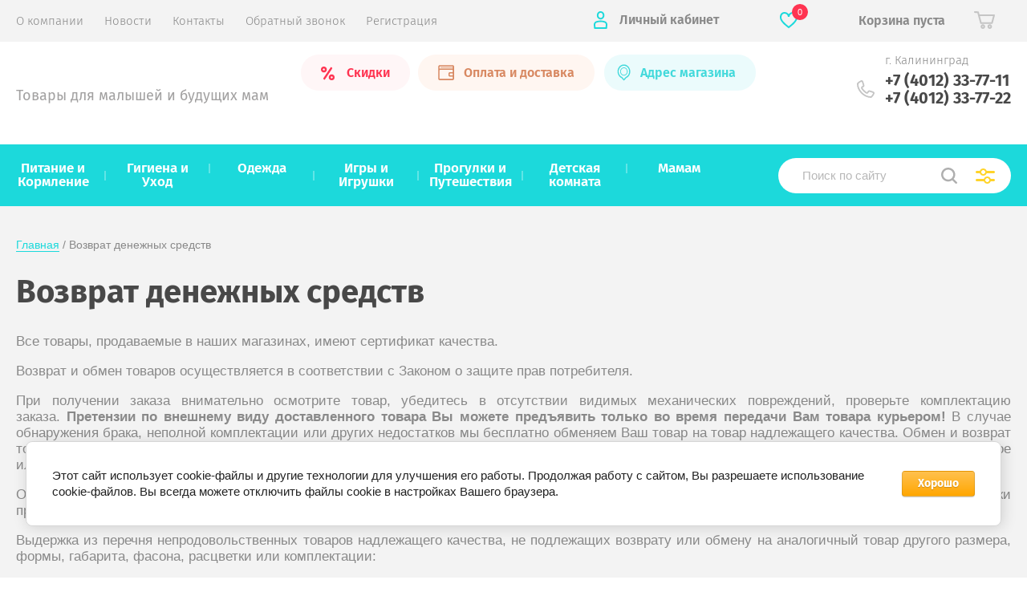

--- FILE ---
content_type: text/html; charset=utf-8
request_url: https://ladoshki39.ru/vozvrat-denezhnykh-sredstv
body_size: 50883
content:

<!doctype html>
<html lang="ru">
<head>
<meta charset="utf-8">
<meta name="robots" content="all"/>
<title>Возврат денежных средств</title>
<!-- assets.top -->
<meta property="og:type" content="website">
<meta property="og:url" content="https://ladoshki39.ru/vozvrat-denezhnykh-sredstv">
<meta name="twitter:card" content="summary">
<!-- /assets.top -->

<meta name="description" content="Возврат денежных средств">
<meta name="keywords" content="Возврат денежных средств">
<meta name="SKYPE_TOOLBAR" content="SKYPE_TOOLBAR_PARSER_COMPATIBLE">
<meta name="viewport" content="width=device-width, initial-scale=1.0, maximum-scale=1.0, user-scalable=no">
<meta name="format-detection" content="telephone=no">
<meta http-equiv="x-rim-auto-match" content="none">
<meta name="cmsmagazine" content="86368d8963b4f0f96b434aafa426cd49" />
<!--<link rel="stylesheet" href="/t/v2679/images/theme0/theme_min.css">-->
<script src="/g/libs/jquery/1.10.2/jquery.min.js"></script>
<script src="/g/libs/jqueryui/1.10.3/jquery-ui.min.js"></script>
	<link rel="stylesheet" href="/g/css/styles_articles_tpl.css">
<meta name="mailru-domain" content="BQT12lot0FVljoKC" />
<link rel='stylesheet' type='text/css' href='/shared/highslide-4.1.13/highslide.min.css'/>
<script type='text/javascript' src='/shared/highslide-4.1.13/highslide-full.packed.js'></script>
<script type='text/javascript'>
hs.graphicsDir = '/shared/highslide-4.1.13/graphics/';
hs.outlineType = null;
hs.showCredits = false;
hs.lang={cssDirection:'ltr',loadingText:'Загрузка...',loadingTitle:'Кликните чтобы отменить',focusTitle:'Нажмите чтобы перенести вперёд',fullExpandTitle:'Увеличить',fullExpandText:'Полноэкранный',previousText:'Предыдущий',previousTitle:'Назад (стрелка влево)',nextText:'Далее',nextTitle:'Далее (стрелка вправо)',moveTitle:'Передвинуть',moveText:'Передвинуть',closeText:'Закрыть',closeTitle:'Закрыть (Esc)',resizeTitle:'Восстановить размер',playText:'Слайд-шоу',playTitle:'Слайд-шоу (пробел)',pauseText:'Пауза',pauseTitle:'Приостановить слайд-шоу (пробел)',number:'Изображение %1/%2',restoreTitle:'Нажмите чтобы посмотреть картинку, используйте мышь для перетаскивания. Используйте клавиши вперёд и назад'};</script>

            <!-- 46b9544ffa2e5e73c3c971fe2ede35a5 -->
            <script src='/shared/s3/js/lang/ru.js'></script>
            <script src='/shared/s3/js/common.min.js'></script>
        <link rel='stylesheet' type='text/css' href='/shared/s3/css/calendar.css' /><link rel="icon" href="/favicon.ico" type="image/x-icon">

<!--s3_require-->
<link rel="stylesheet" href="/g/basestyle/1.0.1/article/article.css" type="text/css"/>
<link rel="stylesheet" href="/g/basestyle/1.0.1/cookie.message/cookie.message.css" type="text/css"/>
<link rel="stylesheet" href="/g/basestyle/1.0.1/article/article.orange.css" type="text/css"/>
<script type="text/javascript" src="/g/basestyle/1.0.1/article/article.js" async></script>
<link rel="stylesheet" href="/g/basestyle/1.0.1/cookie.message/cookie.message.orange.css" type="text/css"/>
<script type="text/javascript" src="/g/basestyle/1.0.1/cookie.message/cookie.message.js" async></script>
<!--/s3_require-->
			
		
		
		
			<link rel="stylesheet" type="text/css" href="/g/shop2v2/default/css/theme.less.css">		
			<script type="text/javascript" src="/g/printme.js"></script>
		<script type="text/javascript" src="/g/shop2v2/default/js/tpl.js"></script>
		<script type="text/javascript" src="/g/shop2v2/default/js/baron.min.js"></script>
		
			<script type="text/javascript" src="/g/shop2v2/default/js/shop2.2.js"></script>
		
	<script type="text/javascript">shop2.init({"productRefs": null,"apiHash": {"getSearchMatches":"12d12609bc6af4834ac7211cb8c199a7","getFolderCustomFields":"235050cae2e60516f189d91b0478bc1a","getProductListItem":"d00acecfad409f7afd31f24479fcd413","cartAddItem":"1a474bf661dacad26d916494dd104f0c","cartRemoveItem":"9ec46ea7ffae5cc760901e8cfd7ddd39","cartUpdate":"3704387d79a784ac7b9bf1aa997f79f0","cartRemoveCoupon":"7c1c345a3c7809b54985d10a2a197fd6","cartAddCoupon":"28e0894bad84f8d29a560b8ed133dc75","deliveryCalc":"9386b2305614b3425c9db63fc69bfcf5","printOrder":"d45d7b859d0641543194f619bdbcef9e","cancelOrder":"f25aa9a1b13748d68c0391404a7439ae","cancelOrderNotify":"d79c0710a85d7b97c6306b16deec294e","repeatOrder":"8c84e7c7a2b5cfb0ca9c8bf2f20bf8b3","paymentMethods":"93a486435978dbe2c28b7371b64b875e","compare":"72da139631a52a20ba946fb60a58bf80","getPromoProducts":"0b047e3ccb59b368fb87ab535bd4a0aa"},"hash": null,"verId": 1971640,"mode": "","step": "","uri": "/magazin","IMAGES_DIR": "/d/","my": {"show_sections":true,"price_fa_rouble":true,"new_alias":"\u041d\u043e\u0432\u0438\u043d\u043a\u0430","special_alias":"\u0410\u043a\u0446\u0438\u044f","small_images_width":140,"collection_image_width":290,"collection_image_height":265,"min_count_in_select":75,"gr_product_quick_view":true},"shop2_cart_order_payments": 3,"cf_margin_price_enabled": 0,"maps_yandex_key":"","maps_google_key":""});</script>
     <link rel="stylesheet" href="/t/v2679/images/theme0/theme.scss.css">
<!--<link rel="stylesheet" href="/t/v2679/images/site.addons.scss.css">-->
<script src="/g/libs/jquery-popover/0.0.3/jquery.popover.min.js" type="text/javascript"></script>
<link rel="stylesheet" href="/g/libs/jquery-popover/0.0.3/jquery.popover.css">
<!--[if lt IE 10]>
<script src="/g/libs/ie9-svg-gradient/0.0.1/ie9-svg-gradient.min.js"></script>
<script src="/g/libs/jquery-placeholder/2.0.7/jquery.placeholder.min.js"></script>
<script src="/g/libs/jquery-textshadow/0.0.1/jquery.textshadow.min.js"></script>
<script src="/g/s3/misc/ie/0.0.1/ie.js"></script>
<![endif]-->
<!--[if lt IE 9]>
<script src="/g/libs/html5shiv/html5.js"></script>
<![endif]-->

<!--<link rel="stylesheet" href="/t/v2679/images/styles_dops.less.css">-->

<script>
	$(window).load(function() {
		$('.folder-menu-wr,.menu-top-wrapper').css({
			'display':'block',
			'opacity':'1'
		});
	});
	$(document).ready(function() {
		$(".user-flags-wrapper .addres_top .btn_address").on("click", function() {
			$(this).siblings(".addres_top_in").toggleClass("active");
			$(this).toggleClass("active");
		});
	});
</script>

<script src="/g/libs/jquery-maskedinput/1.3.1/jquery.maskedinput.min.js"></script>
<script>
  $(function(){
    $("#user_phone").mask("+9(999) 999-99-99");
  });
</script>
<link rel="stylesheet" href="/t/v2679/images/site_addons.scss.css">
<link rel="stylesheet" href="/t/images/advantages.scss.css">
<link rel="stylesheet" href="/t/images/popover_style.scss.css">
<link rel="stylesheet" href="/t/images/shop_extra_styles.css">
<link rel="stylesheet" href="/t/v2679/images/css/site_addons.scss.css">
<link rel="stylesheet" href="/t/v2679/images/site.addons2.scss.css">
<link rel="stylesheet" href="/t/v2679/images/css/bdr_addons.scss.css">
</head>
<body>
	
	<div class="site-wrapper">
		<header role="banner" class="site-header">
			
			<div class="header-top-wrapper">
				<div class="header-top-inner">
					<a href="#" class="menuButton onButtonClick">
						<span class="line"></span>
					</a>
					<div class="menu-countainer-wr" id="menuContainer">
						<div class="menu-container-inner">
							<a href="#" class="close-menu"></a>
							<div class="menu-container-scroll">
								<nav class="menu-top-wrapper">
									<ul class="menu-top"><li><a href="/o-kompanii"  ><span>О компании</span></a></li><li><a href="/novosti"  ><span>Новости</span></a></li><li><a href="/kontakty"  ><span>Контакты</span></a></li><li><a href="/obratnyzvonok"  ><span>Обратный звонок</span></a></li><li><a href="/registraciya"  ><span>Регистрация</span></a></li></ul>								</nav>
							</div>
						</div>
					</div>
					<div class="right-header-top">
						
												<div class="user-flags-wrapper">
														<a href="https://ladoshki39.ru/magazin/folder/skidki" class="action-flag">
								<div class="icon">Скидки</div>
							</a>
																					<a href="/oplata-i-dostavka" class="payment-flag">
								<div class="icon">Оплата и доставка</div>
							</a>
												
						</div>
												<div class="login-block-wrapper">
							<div class="title-login"><span class="title-in">Личный кабинет</span></div>
							<div class="login-form">
	<div class="block-body">
					<form method="post" action="/registraciya">
				<input type="hidden" name="mode" value="login" />
				<div class="row">
					<label for="login" class="row-title">Логин или e-mail:</label>
					<label class="field text"><input type="text" name="login" id="login" tabindex="1" value="" /></label>
				</div>
				<div class="row">
					<label for="password" class="row-title">Пароль:</label>
					<label class="field password"><input type="password" name="password" id="password" tabindex="2" value="" /></label>
					<button type="submit" class="signin-btn" tabindex="3">Войти</button>
				</div>
			<re-captcha data-captcha="recaptcha"
     data-name="captcha"
     data-sitekey="6LddAuIZAAAAAAuuCT_s37EF11beyoreUVbJlVZM"
     data-lang="ru"
     data-rsize="invisible"
     data-type="image"
     data-theme="light"></re-captcha></form>
			<div class="link-login">
				<a href="/registraciya/register" class="register"><span>Регистрация</span></a>
			</div>
			<div class="link-login">
				<a href="/registraciya/forgot_password"><span>Забыли пароль?</span></a>
			</div>
		
	</div>
</div>						</div>
													<div class="favorite_top not-user  is-null">
								<a href="/magazin/favorites" class="favorite_link"><span>0</span></a>
							</div>
												<div class="cart-mini-wrapper">
							
	<div id="shop2-cart-preview">
					<div class="title-cart-mini empty"><span class="title-in">Корзина пуста</span></div>
			</div><!-- Cart Preview -->
	
						</div>
					</div>
				</div>
			</div>
			
			<div class="header-bottom-wrapper">
				<div class="header-bottom-inner">
					<div class="company-info-wrapper">
						<div class="site-logo"><a href="http://ladoshki39.ru"><img src="/thumb/2/DBF2T0aR43dTjUYyBSSSzQ/320r84/d/ladowki.png" alt=""></a></div>												<div class="site-desc">Товары для малышей и будущих мам</div>					</div>
					<div class="right-bottom-header">
												<div class="user-flags-wrapper">
														<a href="https://ladoshki39.ru/magazin/folder/skidki" class="action-flag">
								<div class="icon">Скидки</div>
							</a>
																					<a href="/oplata-i-dostavka" class="payment-flag">
								<div class="icon">Оплата и доставка</div>
							</a>
																							<div class="addres_top">
								<div class="btn_address">
									Адрес магазина
								</div>
								<div class="addres_top_in">
									г. Калининград, пр-т Мира, д. 84
								</div>
							</div>
													</div>
																		<div class="site-contacts-wrapper">
							<div class="site-address">г. Калининград</div>														<div class="site-phones">
																	<div><a href="tel:+7 (4012) 33-77-11">+7 (4012) 33-77-11</a></div>
																	<div><a href="tel:+7 (4012) 33-77-22">+7 (4012) 33-77-22</a></div>
																								  <div class="s_networks">
								    								      <a href="https://wa.me/79062389620" class="pk_mess" target="_blank">
								        <img src="/thumb/2/jMX8KfFFwkEEO_lOvctN7Q/r/d/wps2_1.png" alt="" />
								      </a>
								      <a href="https://wa.me/79062389620" class="mob_mess" target="_blank">
								        <img src="/thumb/2/jMX8KfFFwkEEO_lOvctN7Q/r/d/wps2_1.png" alt="" />
								      </a>
								    								      <a href="https://t.me//ladoshki39kld" class="pk_mess" target="_blank">
								        <img src="/thumb/2/j7CjUEi4y-wzbmgj-5VZqg/r/d/tg_n_1.jpg" alt="" />
								      </a>
								      <a href="https://t.me//ladoshki39kld" class="mob_mess" target="_blank">
								        <img src="/thumb/2/j7CjUEi4y-wzbmgj-5VZqg/r/d/tg_n_1.jpg" alt="" />
								      </a>
								    								      <a href="https://vk.com/ladoshki_39ru" class="pk_mess" target="_blank">
								        <img src="/thumb/2/SDqpYMgHQiYgIN0SDIxAVA/r/d/vk_n_1.jpg" alt="" />
								      </a>
								      <a href="https://vk.com/ladoshki_39ru" class="mob_mess" target="_blank">
								        <img src="/thumb/2/SDqpYMgHQiYgIN0SDIxAVA/r/d/vk_n_1.jpg" alt="" />
								      </a>
								    								  </div>
															</div>
													</div>
											</div>
				</div>
			</div>
			
		</header> <!-- .site-header -->

		<div class="site-container">

			<div class="shop-folder-items-wr">
				
				<div class="shop-folder-fixed">
					<div class="shop-folder-fixed-inner">
						<a href="#" class="menuButton onButtonClick">
							<span class="line"></span>
						</a>
						<div class="folder-menu-wr" id="folder-menu">
							<ul class="folders-shared"><li class="hasChild"><a href="/magazin/folder/detskoye-pitaniye-i-kormleniye"  ><span>Питание и Кормление</span></a><ul class="level-2"><li class="hasChild"><a href="/magazin/folder/pitaniye"  ><span>Питание</span></a><ul class="level-3"><li><a href="/magazin/folder/voda"  ><span>Вода</span></a></li><li class="hasChild"><a href="/magazin/folder/kashi"  ><span>Каши</span></a><ul class="level-4"><li><a href="/magazin/folder/bezmolochnye"  ><span>Безмолочные каши</span></a></li><li><a href="/magazin/folder/molochnye-kashi"  ><span>Молочные каши</span></a></li><li><a href="/magazin/folder/kashi-na-kozem-moloke"  ><span>Каши на козьем молоке</span></a></li><li><a href="/magazin/folder/gotovye-kashi-v-tetrapake"  ><span>Готовые каши</span></a></li></ul></li><li><a href="/magazin/folder/moloko"  ><span>Молоко</span></a></li><li><a href="/magazin/folder/napitki"  ><span>Напитки</span></a></li><li><a href="/magazin/folder/-pechene-sneki-deserty"  ><span>Печенье, снеки, десерты</span></a></li><li class="hasChild"><a href="/magazin/folder/pyure"  ><span>Пюре</span></a><ul class="level-4"><li><a href="/magazin/folder/ovoshchnoe-pyure"  ><span>Овощное пюре</span></a></li><li><a href="/magazin/folder/fruktovoe-pyure"  ><span>Фруктовое пюре</span></a></li><li><a href="/magazin/folder/myasnoe-pyure"  ><span>Мясное пюре</span></a></li><li><a href="/magazin/folder/pauchi-pyure-v-myagkoj-upakovke"  ><span>Паучи (пюре в мягкой упаковке)</span></a></li><li><a href="/magazin/folder/rybnoe-pyure"  ><span>Рыбное пюре</span></a></li></ul></li><li class="hasChild"><a href="/magazin/folder/smesi-i-zameniteli-moloka"  ><span>Смеси и заменители молока</span></a><ul class="level-4"><li><a href="/magazin/folder/molochnye-smesi-dlya-novorozhdennyh"  ><span>Молочные смеси для новорожденных</span></a></li><li><a href="/magazin/folder/molochnye-smesi-s-6-mesyacev"  ><span>Молочные смеси с 6 месяцев</span></a></li><li><a href="/magazin/folder/detskoe-molochko-s-1-goda"  ><span>Детское молочко с 1 года</span></a></li><li><a href="/magazin/folder/gipoallergennoe-pitanie"  ><span>Гипоаллергенное питание</span></a></li><li><a href="/magazin/folder/smes-dlya-uluchsheniya-pishchevareniya"  ><span>Смеси для улучшения пищеварения</span></a></li><li><a href="/magazin/folder/smesi-na-kozem-moloke"  ><span>Смеси на козьем молоке</span></a></li><li><a href="/magazin/folder/cmesi-hipp-combiotic-s-prebiotikami-i-probiotikami"  ><span>Cмеси Hipp Combiotic с пребиотиками и пробиотиками</span></a></li></ul></li><li><a href="/magazin/folder/supy-i-vermishel"  ><span>Супы и вермишель</span></a></li><li><a href="/magazin/folder/chaj"  ><span>Чай</span></a></li></ul></li><li class="hasChild"><a href="/magazin/folder/kormleniye"  ><span>Кормление</span></a><ul class="level-3"><li><a href="/magazin/folder/bibs"  ><span>BIBS</span></a></li><li><a href="/magazin/folder/butylochki"  ><span>Бутылочки</span></a></li><li><a href="/magazin/folder/bytovaya-tekhnika-1"  ><span>Бытовая техника</span></a></li><li><a href="/magazin/folder/derzhatel-dlya-pustyshek"  ><span>Держатели для пустышек</span></a></li><li><a href="/magazin/folder/ershiki"  ><span>Ершики</span></a></li><li><a href="/magazin/folder/kontejnery-dlya-pustyshek"  ><span>Контейнеры для пустышек</span></a></li><li><a href="/magazin/folder/konteynery-i-pakety-dlya-khraneniya-pitaniya"  ><span>Контейнеры и пакеты для хранения питания</span></a></li><li><a href="/magazin/folder/nagrudniki"  ><span>Нагрудники</span></a></li><li><a href="/magazin/folder/niblery"  ><span>Ниблеры</span></a></li><li><a href="/magazin/folder/pustyshki"  ><span>Пустышки</span></a></li><li><a href="/magazin/folder/poilniki"  ><span>Поильники</span></a></li><li><a href="/magazin/folder/posuda"  ><span>Посуда</span></a></li><li><a href="/magazin/folder/soski-na-butylochki"  ><span>Соски на бутылочки</span></a></li><li><a href="/magazin/folder/termosy-i-termosumki"  ><span>Термосы и термосумки</span></a></li></ul></li></ul></li><li class="hasChild"><a href="/magazin/folder/gigiyena"  ><span>Гигиена и Уход</span></a><ul class="level-2"><li class="hasChild"><a href="/magazin/folder/podguzniki-i-trusiki"  ><span>Подгузники и Трусики</span></a><ul class="level-3"><li><a href="/magazin/folder/mnogorazovye-podguzniki-trusiki-i-vkladyshi"  ><span>Многоразовые подгузники, трусики и вкладыши</span></a></li><li class="hasChild"><a href="/magazin/folder/podguzniki-i-podguzniki-trusiki"  ><span>Подгузники и подгузники-трусики</span></a><ul class="level-4"><li class="hasChild"><a href="/magazin/folder/podguzniki"  ><span>Подгузники</span></a><ul class="level-5"><li><a href="/magazin/folder/nb-1"  ><span>NB (1)</span></a></li><li><a href="/magazin/folder/s-2"  ><span>S (2)</span></a></li><li><a href="/magazin/folder/m-3"  ><span>M (3)</span></a></li><li><a href="/magazin/folder/l-4-1"  ><span>L (4)</span></a></li><li><a href="/magazin/folder/xl-4"  ><span>XL (5)</span></a></li></ul></li><li class="hasChild"><a href="/magazin/folder/podguzniki-trusiki"  ><span>Подгузники-трусики</span></a><ul class="level-5"><li><a href="/magazin/folder/s-2-1"  ><span>S (2)</span></a></li><li><a href="/magazin/folder/m-3-1"  ><span>M (3)</span></a></li><li><a href="/magazin/folder/l-4"  ><span>L (4)</span></a></li><li><a href="/magazin/folder/xl-5"  ><span>XL (5)</span></a></li><li><a href="/magazin/folder/xxl-6"  ><span>XXL (6)</span></a></li><li><a href="/magazin/folder/xxxl-7"  ><span>XXXL (7)</span></a></li></ul></li></ul></li></ul></li><li class="hasChild"><a href="/magazin/folder/pelenki-pelenki-kokony"  ><span>Пеленки</span></a><ul class="level-3"><li><a href="/magazin/folder/odnorazovyye-1"  ><span>Одноразовые</span></a></li><li><a href="/magazin/folder/kleenki"  ><span>Клеенки</span></a></li></ul></li><li class="hasChild"><a href="/magazin/folder/salfetki"  ><span>Салфетки</span></a><ul class="level-3"><li><a href="/magazin/folder/vlazhnye-salfetki"  ><span>Влажные салфетки</span></a></li><li><a href="/magazin/folder/tualetnaya-bumaga"  ><span>Туалетная бумага</span></a></li><li><a href="/magazin/folder/bumazhnye-salfetki"  ><span>Бумажные салфетки</span></a></li></ul></li><li class="hasChild"><a href="/magazin/folder/kosmetika"  ><span>Косметика</span></a><ul class="level-3"><li><a href="/magazin/folder/sredstva-pod-podguznik"  ><span>Средства под подгузник</span></a></li><li><a href="/magazin/folder/uhod-za-kozhej"  ><span>Уход за кожей лица и тела</span></a></li></ul></li><li class="hasChild"><a href="/magazin/folder/bytovaya-khimiya"  ><span>Бытовая химия</span></a><ul class="level-3"><li><a href="/magazin/folder/sredstva-dlya-stirki"  ><span>Средства для стирки</span></a></li><li><a href="/magazin/folder/sredstva-dlya-mytya-posudy"  ><span>Средства для мытья посуды</span></a></li><li><a href="/magazin/folder/pyatnovyvoditeli-kondicionery"  ><span>Пятновыводители, отбеливатели, кондиционеры</span></a></li><li><a href="/magazin/folder/sredstva-dlya-uborki"  ><span>Средства для уборки</span></a></li></ul></li><li class="hasChild"><a href="/magazin/folder/kupaniye"  ><span>Купание</span></a><ul class="level-3"><li><a href="/magazin/folder/vannochki-i-podstavki"  ><span>Ванночки и подставки</span></a></li><li><a href="/magazin/folder/gubki-i-kovshiki"  ><span>Губки и ковшики</span></a></li><li><a href="/magazin/folder/kovriki-sidenya-i-gorki"  ><span>Коврики, сиденья, горки, органайзеры для ванны</span></a></li><li><a href="/magazin/folder/kosmetika-dlya-kupaniya"  ><span>Косметика для купания</span></a></li><li><a href="/magazin/folder/polotentsa-i-khalatiki"  ><span>Полотенца и халатики</span></a></li><li><a href="/magazin/folder/termometry"  ><span>Термометры</span></a></li></ul></li><li><a href="/magazin/folder/tualetnyye-prinadlezhnosti"  ><span>Горшки, накладки на унитаз, писсуары, подножки</span></a></li><li class="hasChild"><a href="/magazin/folder/predmety-gigiyeny"  ><span>Предметы гигиены</span></a><ul class="level-3"><li><a href="/magazin/folder/zubnye-shchetki-nasadki-dlya-zubnyh-shchetok-zubnye-pasty"  ><span>Зубные щётки и пасты</span></a></li><li><a href="/magazin/folder/rascheski-shchetochki"  ><span>Расчески, щёточки</span></a></li><li><a href="/magazin/folder/aspiratory-grelki-termometry-gazootvodnye-trubki"  ><span>Аспираторы, грелки, термометры, газоотводные трубки</span></a></li><li><a href="/magazin/folder/manikyurnye-prinadlezhnosti"  ><span>Маникюрные принадлежности</span></a></li><li><a href="/magazin/folder/vatnye-palochki-diski"  ><span>Ватные палочки, диски</span></a></li></ul></li><li><a href="/magazin/folder/solncezashchitnye-sredstva-i-repilenty"  ><span>Солнцезащитные средства и репелленты</span></a></li></ul></li><li class="hasChild"><a href="/magazin/folder/odezhda"  ><span>Одежда</span></a><ul class="level-2"><li class="hasChild"><a href="/magazin/folder/trikotazh-dlya-malyshey-do-goda"  ><span>Трикотаж для малышей до года</span></a><ul class="level-3"><li><a href="/magazin/folder/bodi"  ><span>Боди</span></a></li><li><a href="/magazin/folder/kombinezony"  ><span>Комбинезоны</span></a></li><li><a href="/magazin/folder/koftochki-futbolochki-raspashonki"  ><span>Кофточки, футболочки, распашонки</span></a></li><li><a href="/magazin/folder/nabory-odezhdy"  ><span>Наборы одежды</span></a></li><li><a href="/magazin/folder/polzunki"  ><span>Ползунки</span></a></li><li><a href="/magazin/folder/pinetki-nosochki"  ><span>Пинетки, носочки</span></a></li><li><a href="/magazin/folder/chepchiki-rukavichki"  ><span>Чепчики, рукавички</span></a></li></ul></li><li><a href="/magazin/folder/kombinezony-demisezonnye"  ><span>Комбинезоны демисезонные</span></a></li><li><a href="/magazin/folder/kombinezony-transformery-ovchina-osen/zima"  ><span>Комбинезоны-трансформеры (овчина) осень/зима</span></a></li><li><a href="/magazin/folder/kombinezony-zima-na-ovchine-rasprodazha"  ><span>Комбинезоны зима на овчине (РАСПРОДАЖА)</span></a></li><li><a href="/magazin/folder/konverty-progulochnye-konverty-na-vypisku"  ><span>Конверты прогулочные, конверты на выписку</span></a></li><li><a href="/magazin/folder/kombinezony-uteplennyye"  ><span>Комбинезоны утепленные (трикотаж)</span></a></li><li class="hasChild"><a href="/magazin/folder/shapki-leto"  ><span>Шапки</span></a><ul class="level-3"><li><a href="/magazin/folder/shapki-leto-1"  ><span>Шапки лето</span></a></li><li><a href="/magazin/folder/shapki-uteplennye"  ><span>Шапки утепленные</span></a></li></ul></li></ul></li><li class="hasChild"><a href="/magazin/folder/igrushki"  ><span>Игры и Игрушки</span></a><ul class="level-2"><li class="hasChild"><a href="/magazin/folder/dlya-malyshey"  ><span>Для малышей</span></a><ul class="level-3"><li><a href="/magazin/folder/igrushki-na-ruchku-i-podveski"  ><span>Игрушки на ручку и подвески</span></a></li><li><a href="/magazin/folder/igrushki-dlya-kupaniya-1"  ><span>Игрушки для купания</span></a></li><li><a href="/magazin/folder/muzykalnyye-igrushki"  ><span>Музыкальные игрушки</span></a></li><li><a href="/magazin/folder/myagkiye-igrushki"  ><span>Мягкие игрушки</span></a></li><li><a href="/magazin/folder/piramidki-yuly"  ><span>Пирамидки, юлы</span></a></li><li><a href="/magazin/folder/pogremushki"  ><span>Погремушки</span></a></li><li><a href="/magazin/folder/prorezyvateli"  ><span>Прорезыватели</span></a></li><li><a href="/magazin/folder/razvivayushchiye-kovriki-i-dugi"  ><span>Развивающие коврики и дуги</span></a></li></ul></li><li class="hasChild"><a href="/magazin/folder/aktivnyj-otdyh"  ><span>Активный отдых</span></a><ul class="level-3"><li><a href="/magazin/folder/plyazhnye-aksessuary"  ><span>Пляжные аксессуары</span></a></li><li><a href="/magazin/folder/pesochnye-nabory-i-lopatki"  ><span>Песочные наборы и лопатки</span></a></li><li><a href="/magazin/folder/katalki-na-palochke-ili-shnurochke"  ><span>Каталки на палочке или шнурочке</span></a></li><li><a href="/magazin/folder/igrushki-kachalki-i-myachi"  ><span>Мячи</span></a></li></ul></li><li><a href="/magazin/folder/mashinki-i-aksessuary"  ><span>Машинки и аксессуары</span></a></li><li><a href="/magazin/folder/igrushki-iz-dereva"  ><span>Игрушки из дерева</span></a></li><li class="hasChild"><a href="/magazin/folder/razvitiye"  ><span>Книги и книжечки</span></a><ul class="level-3"><li><a href="/magazin/folder/shkola-semi-gnomov"  ><span>Школа семи гномов</span></a></li><li><a href="/magazin/folder/muzykalnyye-knizhki"  ><span>Музыкальные книжки</span></a></li><li><a href="/magazin/folder/knizhki-dlya-malyshey"  ><span>Книжки для малышей</span></a></li><li><a href="/magazin/folder/knizhki-s-nakleykami-i-raskraski"  ><span>Книжки с наклейками и раскраски</span></a></li><li><a href="/magazin/folder/plakaty"  ><span>Плакаты и ростомеры</span></a></li></ul></li><li><a href="/magazin/folder/konstruktory"  ><span>Конструкторы</span></a></li><li><a href="/magazin/folder/kukly-i-aksessuary"  ><span>Куклы и аксессуары</span></a></li><li><a href="/magazin/folder/razvivayushchie-igrushki"  ><span>Развивающие игрушки</span></a></li><li><a href="/magazin/folder/sertifikat-podarochnyy-i-tovary-dlya-prazdnika"  ><span>Сертификат подарочный и товары для праздника</span></a></li><li class="hasChild"><a href="/magazin/folder/tvorchestvo"  ><span>Творчество</span></a><ul class="level-3"><li><a href="/magazin/folder/nabory-dlya-tvorchestva"  ><span>Наборы для творчества</span></a></li><li><a href="/magazin/folder/dlya-lepki-i-risovaniya"  ><span>Для лепки и рисования</span></a></li></ul></li><li><a href="/magazin/folder/igrushki-sinij-traktor"  ><span>Игрушки Синий трактор</span></a></li></ul></li><li class="hasChild"><a href="/magazin/folder/progulki-i-puteshestviya"  ><span>Прогулки и Путешествия</span></a><ul class="level-2"><li class="hasChild"><a href="/magazin/folder/avtokresla"  ><span>Автокресла</span></a><ul class="level-3"><li><a href="/magazin/folder/gruppa-0-ves-0-13-kg-vozrast-s-rozhdeniya-do-goda"  ><span>Группа 0+ (вес 0-13 кг., возраст с рождения до года)</span></a></li><li><a href="/magazin/folder/gruppa-0-1-2-3-ves-0-36-kg-vozrast-s-rozhdeniya-do-12-let"  ><span>Группа 0+/1/2/3 (вес 0-36 кг., возраст с рождения до 12 лет)</span></a></li><li><a href="/magazin/folder/gruppa-1-2-3-ves-9-do-36-kg-vozrast-ot-1-goda-do-12-let"  ><span>Группа 1/2/3	(вес 9 до 36 кг., возраст от 1 года до 12 лет)</span></a></li><li><a href="/magazin/folder/gruppa-2-3-ves-15-36-kg-vozrast-3-12-let"  ><span>Группа 2/3 (вес 15-36 кг., возраст 3-12 лет)</span></a></li><li><a href="/magazin/folder/bustery-gruppa-2-3-ves-15-36-kg-vozrast-ot-3-12-let"  ><span>Бустеры. Группа 2/3 (вес 15-36 кг., возраст от 3-12 лет)</span></a></li><li><a href="/magazin/folder/aksessuary-i-zashchita-v-avtomobil"  ><span>Аксессуары и защита в автомобиль</span></a></li></ul></li><li class="hasChild"><a href="/magazin/folder/kolyaski"  ><span>Коляски</span></a><ul class="level-3"><li><a href="/magazin/folder/kolyaski-dlya-dvojni-i-pogodok"  ><span>Коляски для двойни и погодок</span></a></li><li><a href="/magazin/folder/progulochnyye-kolyaski"  ><span>Коляски прогулочные</span></a></li><li><a href="/magazin/folder/kolyaski-progulochnye-s-reversivnym-blokom"  ><span>Коляски прогулочные  с реверсивным блоком</span></a></li><li><a href="/magazin/folder/modulnyye-kolyaski"  ><span>Модульные коляски</span></a></li><li class="hasChild"><a href="/magazin/folder/aksessuary-dlya-kolyaski"  ><span>Аксессуары для коляски</span></a><ul class="level-4"><li><a href="/magazin/folder/dozhdeviki-i-chehly-na-kolesa"  ><span>Дождевики и чехлы на колеса</span></a></li><li><a href="/magazin/folder/-matrasiki-i-podushki-v-kolyasku"  ><span>Матрасики и подушки в коляску</span></a></li><li><a href="/magazin/folder/moskitnye-setki"  ><span>Москитные сетки</span></a></li><li><a href="/magazin/folder/mufty-varezhki-na-kolyasku"  ><span>Муфты-варежки на коляску</span></a></li><li><a href="/magazin/folder/nakidki-na-nozhki-v-kolyasku"  ><span>Накидки на ножки в коляску</span></a></li><li><a href="/magazin/folder/podstakanniki-derzhateli"  ><span>Подстаканники, держатели</span></a></li><li><a href="/magazin/folder/sumki-na-kolyasku"  ><span>Сумки на коляску</span></a></li><li><a href="/magazin/folder/adaptery"  ><span>Адаптеры</span></a></li><li><a href="/magazin/folder/konverty-progulochnye-v-kolyasku"  ><span>Конверты прогулочные в коляску</span></a></li></ul></li></ul></li><li class="hasChild"><a href="/magazin/folder/detskij-transport"  ><span>Детский транспорт</span></a><ul class="level-3"><li><a href="/magazin/folder/velosipedy"  ><span>Велосипеды</span></a></li><li><a href="/magazin/folder/begovely"  ><span>Беговелы</span></a></li><li><a href="/magazin/folder/samokaty"  ><span>Самокаты</span></a></li><li><a href="/magazin/folder/katalki"  ><span>Каталки и качалки</span></a></li></ul></li><li><a href="/magazin/folder/slingi-kenguru-i-perenoski"  ><span>Слинги, Кенгуру, Переноски и Вожжи</span></a></li></ul></li><li class="hasChild"><a href="/magazin/folder/detskaya-komnata"  ><span>Детская комната</span></a><ul class="level-2"><li><a href="/magazin/folder/bezopasnost"  ><span>Безопасность</span></a></li><li><a href="/magazin/folder/kovriki-napolnye"  ><span>Коврики напольные</span></a></li><li><a href="/magazin/folder/kolybeli-kacheli-shezlongi"  ><span>Колыбели, качели, шезлонги</span></a></li><li><a href="/magazin/folder/manezhi"  ><span>Манежи</span></a></li><li class="hasChild"><a href="/magazin/folder/matrasy-v-krovatku"  ><span>Матрасы в кроватку</span></a><ul class="level-3"><li><a href="/magazin/folder/matrasy-krug-oval"  ><span>Матрасы круг/овал</span></a></li><li><a href="/magazin/folder/matrasy-pryamougolnye"  ><span>Матрасы прямоугольные</span></a></li></ul></li><li class="hasChild"><a href="/magazin/folder/krovatki-kolybeli-komody-manezhi-pelenalnyye-doski"  ><span>Мебель</span></a><ul class="level-3"><li class="hasChild"><a href="/magazin/folder/krovatki"  ><span>Кроватки</span></a><ul class="level-4"><li><a href="/magazin/folder/krovatki-120h60"  ><span>Кроватки 120х60</span></a></li><li><a href="/magazin/folder/kruglyye-krovatki-transformery"  ><span>Круглые кроватки-трансформеры</span></a></li><li><a href="/magazin/folder/derzhateli-dlya-baldakhina"  ><span>Аксессуары для кроваток</span></a></li></ul></li><li><a href="/magazin/folder/komody"  ><span>Комоды</span></a></li><li><a href="/magazin/folder/mebel-dlya-doshkolnikov"  ><span>Мебель для дошкольников</span></a></li></ul></li><li><a href="/magazin/folder/mobili-nochniki-proektory"  ><span>Мобили, ночники, проекторы</span></a></li><li><a href="/magazin/folder/pelenalnye-stoliki-i-matrasiki"  ><span>Пеленальные столики и матрасики</span></a></li><li class="hasChild"><a href="/magazin/folder/postelnye-prinadlezhnosti"  ><span>Постельные принадлежности</span></a><ul class="level-3"><li><a href="/magazin/folder/baldahiny"  ><span>Балдахины</span></a></li><li><a href="/magazin/folder/bortiki-v-krovatku"  ><span>Бортики в кроватку</span></a></li><li><a href="/magazin/folder/matrasiki-kokony-i-pozicionery"  ><span>Матрасики-коконы и позиционеры</span></a></li><li><a href="/magazin/folder/namatrasniki"  ><span>Наматрасники</span></a></li><li><a href="/magazin/folder/komplekty-v-krovatku"  ><span>Комплекты в кроватку</span></a></li><li><a href="/magazin/folder/postelnoye-belye"  ><span>Постельное белье</span></a></li><li><a href="/magazin/folder/odeyala"  ><span>Одеяла</span></a></li><li><a href="/magazin/folder/podushki-2"  ><span>Подушки</span></a></li><li><a href="/magazin/folder/pledy"  ><span>Пледы</span></a></li><li><a href="/magazin/folder/smennye-komplekty-3-h-predmetnye"  ><span>Сменные комплекты 3-х предметные</span></a></li></ul></li><li><a href="/magazin/folder/stulchiki-dlya-kormleniya"  ><span>Стульчики для кормления</span></a></li><li><a href="/magazin/folder/hodunki-i-prygunki"  ><span>Ходунки и Прыгунки</span></a></li></ul></li><li class="hasChild"><a href="/magazin/folder/mamam"  ><span>Мамам</span></a><ul class="level-2"><li><a href="/magazin/folder/bytovaya-tekhnika"  ><span>Бытовая техника</span></a></li><li><a href="/magazin/folder/pitaniye-1"  ><span>Питание</span></a></li><li><a href="/magazin/folder/kosmetika-1"  ><span>Косметика</span></a></li><li class="hasChild"><a href="/magazin/folder/predmety-gigiyeny2"  ><span>Предметы гигиены</span></a><ul class="level-3"><li><a href="/magazin/folder/prokladki-trusiki"  ><span>Прокладки, трусики</span></a></li><li><a href="/magazin/folder/vkladyshi-v-byustgalter"  ><span>Вкладыши в бюстгальтер</span></a></li></ul></li><li><a href="/molokootsosy-hranenie-moloka-nakladki-dlya-grudi"  ><span>Молокоотсосы, хранение молока, накладки для груди</span></a></li><li><a href="/magazin/folder/podushki"  ><span>Подушки многофункциональные</span></a></li><li><a href="/magazin/folder/sumki-ryukzaki-dlya-mamy"  ><span>Сумки-рюкзаки для мамы</span></a></li><li><a href="/magazin/folder/sumki-v-roddom"  ><span>Сумки в роддом</span></a></li></ul></li></ul>						</div>
						<div class="shop-search-wrapper">
							<div class="site-search-wr">
																

<div class="search-app"  v-on-clickaway="resetData">
	
	
	<form action="/magazin/search" enctype="multipart/form-data">
		<input placeholder="Поиск по сайту" v-model="search_query" v-on:keyup="searchStart" type="text" name="search_text" class="search-text" autocomplete="off">
		<button class="search-button"></button>
	<re-captcha data-captcha="recaptcha"
     data-name="captcha"
     data-sitekey="6LddAuIZAAAAAAuuCT_s37EF11beyoreUVbJlVZM"
     data-lang="ru"
     data-rsize="invisible"
     data-type="image"
     data-theme="light"></re-captcha></form>
	<a href="#" class="search-shop-button"></a>
	
	
	<div  class="search-result"  v-if="(foundsProduct + foundsFolders + foundsVendors) > 0" v-cloak>
		<div class="result-product" v-if="foundsProduct > 0">
			<h2 class="product-search-title">Товары <span>найдено: <strong>{{foundsProduct}}</strong></span></h2>
			<div class="product-item" v-for='product in products'>
				<div class="image"><img v-bind:src="product.image_url" alt=""></div>
				<a v-bind:href="'/'+product.alias"><div class="product-name">{{product.name}}</div></a>
				<span class="price">{{product.price}} руб.</span>
			</div>
			<hr>
		</div>
		
		<div class="result-folders" v-if="foundsFolders > 0">
			<h2 class="folder-search-title">Категории <span>найдено: {{foundsFolders}}</span></h2>
			<div class="folders-item" v-for="folder in foldersSearch">
				<span class="folders-parent" v-for="folder_parent in folder.parents">
					<a v-bind:href="'/'+folder_parent.alias">{{folder_parent.folder_name}}</a> ->
				</span>
				<a v-bind:href="'/'+folder.alias" class="found-folder">{{folder.folder_name}}</a>
				
			</div>
		</div>
		<div class="result-vendors" v-if="foundsVendors > 0">
			<h2 class="vendor-search-title">Производители <span>найдено: {{foundsVendors}}</span></h2>
			<div class="vendors-item" v-for="vendor in vendorsSearch">
				<a v-bind:href="vendor.alias" class="found-vendor">{{vendor.name}}</a>
				
			</div>
		</div>
	</div>
</div>


<link rel="stylesheet" href="/t/v2679/images/m.smart_search_style_min.css">

<script> 
var shop2SmartSearch = {
		folders: [{"folder_id":"15949061","folder_name":"","tree_id":"5965061","_left":"1","_right":"470","_level":"0","hidden":"0","items":"0","alias":"magazin\/folder\/15949061","page_url":"\/magazin","exporter:share\/yandex_market":1,"exporter:folders:share\/yandex_market":0,"children":true},{"folder_id":"128457861","folder_name":"\u041f\u0438\u0442\u0430\u043d\u0438\u0435 \u0438 \u041a\u043e\u0440\u043c\u043b\u0435\u043d\u0438\u0435","tree_id":"5965061","_left":"2","_right":"87","_level":"1","hidden":"0","items":"0","alias":"magazin\/folder\/detskoye-pitaniye-i-kormleniye","page_url":"\/magazin","exporter:share\/yandex_market":1,"folder_image":{"image_id":"72401461","filename":"pitaniye1.png","ver_id":1971640,"image_width":"290","image_height":"200","ext":"png"},"folder_bl_ti":"\u0422\u0435\u0441\u0442\u043e\u0432\u044b\u0439 \u0437\u0430\u0433\u043e\u043b\u043e\u0432\u043e\u043a","exporter:folders:share\/yandex_market":"0","folder_bl":[{"title":"\u0422\u0435\u0441\u0442\u043e\u0432\u044b\u0439 \u0437\u0430\u0433\u043e\u043b\u043e\u0432\u043e\u043a 1","text":"\u041f\u0440\u0438\u043c\u0435\u0440\u043d\u044b\u0439 \u0442\u0435\u043a\u0441\u0442","img":{"image_id":"3209910305","filename":"pilsan_detskiy_igrovoy_dom_skladnoy_foldable_house_110_92_109_sm.jpg","ver_id":1971640,"image_width":"1000","image_height":"1000","ext":"jpg"},"link_name":"\u0422\u0435\u0441\u0442 1","link":"#"},{"title":"\u0422\u0435\u0441\u0442\u043e\u0432\u044b\u0439 \u0437\u0430\u0433\u043e\u043b\u043e\u0432\u043e\u043a 2","text":"\u041f\u0440\u0438\u043c\u0435\u0440\u043d\u044b\u0439 \u0442\u0435\u043a\u0441\u0442","img":{"image_id":"3209910105","filename":"ut000073511_11.jpg","ver_id":1971640,"image_width":"1000","image_height":"1000","ext":"jpg"},"link_name":"\u0422\u0435\u0441\u0442 2","link":"#"},{"title":"\u0422\u0435\u0441\u0442\u043e\u0432\u044b\u0439 \u0437\u0430\u0433\u043e\u043b\u043e\u0432\u043e\u043a 3","text":"\u041f\u0440\u0438\u043c\u0435\u0440\u043d\u044b\u0439 \u0442\u0435\u043a\u0441\u0442","img":{"image_id":"3209908905","filename":"ut000073511_17.jpg","ver_id":1971640,"image_width":"1000","image_height":"1000","ext":"jpg"},"link_name":"\u0422\u0435\u0441\u0442 3","link":"#"},{"title":"\u0422\u0435\u0441\u0442\u043e\u0432\u044b\u0439 \u0437\u0430\u0433\u043e\u043b\u043e\u0432\u043e\u043a 4","text":"\u041f\u0440\u0438\u043c\u0435\u0440\u043d\u044b\u0439 \u0442\u0435\u043a\u0441\u0442","img":{"image_id":"3209908105","filename":"ut000073511_19.jpg","ver_id":1971640,"image_width":"1000","image_height":"1000","ext":"jpg"},"link_name":"\u0422\u0435\u0441\u0442 4","link":"#"}],"children":true},{"folder_id":"15949261","folder_name":"\u041f\u0438\u0442\u0430\u043d\u0438\u0435","tree_id":"5965061","_left":"3","_right":"56","_level":"2","hidden":"0","items":"0","alias":"magazin\/folder\/pitaniye","page_url":"\/magazin","exporter:share\/yandex_market":1,"folder_image":{"image_id":72401461,"filename":"pitaniye1.png","ver_id":1971640,"image_width":"290","image_height":"200","ext":"png"},"folder_bl_ti":"","exporter:folders:share\/yandex_market":"0","children":true},{"folder_id":"216800902","folder_name":"\u0412\u043e\u0434\u0430","tree_id":"5965061","_left":"4","_right":"5","_level":"3","hidden":"0","items":"0","alias":"magazin\/folder\/voda","page_url":"\/magazin","exporter:share\/yandex_market":false,"folder_image":null,"exporter:folders:share\/yandex_market":0,"children":false},{"folder_id":"35387061","folder_name":"\u041a\u0430\u0448\u0438","tree_id":"5965061","_left":"6","_right":"15","_level":"3","hidden":"0","items":"0","alias":"magazin\/folder\/kashi","page_url":"\/magazin","folder_image":null,"exporter:share\/yandex_market":1,"exporter:folders:share\/yandex_market":0,"children":true},{"folder_id":"225357302","folder_name":"\u0411\u0435\u0437\u043c\u043e\u043b\u043e\u0447\u043d\u044b\u0435 \u043a\u0430\u0448\u0438","tree_id":"5965061","_left":"7","_right":"8","_level":"4","hidden":"0","items":"0","alias":"magazin\/folder\/bezmolochnye","page_url":"\/magazin","exporter:share\/yandex_market":false,"folder_image":null,"exporter:folders:share\/yandex_market":0,"children":false},{"folder_id":"225357502","folder_name":"\u041c\u043e\u043b\u043e\u0447\u043d\u044b\u0435 \u043a\u0430\u0448\u0438","tree_id":"5965061","_left":"9","_right":"10","_level":"4","hidden":"0","items":"0","alias":"magazin\/folder\/molochnye-kashi","page_url":"\/magazin","exporter:share\/yandex_market":false,"folder_image":null,"exporter:folders:share\/yandex_market":0,"children":false},{"folder_id":"225423902","folder_name":"\u041a\u0430\u0448\u0438 \u043d\u0430 \u043a\u043e\u0437\u044c\u0435\u043c \u043c\u043e\u043b\u043e\u043a\u0435","tree_id":"5965061","_left":"11","_right":"12","_level":"4","hidden":"0","items":"0","alias":"magazin\/folder\/kashi-na-kozem-moloke","page_url":"\/magazin","exporter:share\/yandex_market":false,"folder_image":null,"exporter:folders:share\/yandex_market":0,"children":false},{"folder_id":"225405502","folder_name":"\u0413\u043e\u0442\u043e\u0432\u044b\u0435 \u043a\u0430\u0448\u0438","tree_id":"5965061","_left":"13","_right":"14","_level":"4","hidden":"0","items":"0","alias":"magazin\/folder\/gotovye-kashi-v-tetrapake","page_url":"\/magazin","exporter:share\/yandex_market":false,"folder_image":null,"exporter:folders:share\/yandex_market":0,"children":false},{"folder_id":"35398861","folder_name":"\u041c\u043e\u043b\u043e\u043a\u043e","tree_id":"5965061","_left":"16","_right":"17","_level":"3","hidden":"0","items":"0","alias":"magazin\/folder\/moloko","page_url":"\/magazin","exporter:share\/yandex_market":1,"folder_image":null,"exporter:folders:share\/yandex_market":0,"children":false},{"folder_id":"35387461","folder_name":"\u041d\u0430\u043f\u0438\u0442\u043a\u0438","tree_id":"5965061","_left":"18","_right":"19","_level":"3","hidden":"0","items":"0","alias":"magazin\/folder\/napitki","page_url":"\/magazin","exporter:share\/yandex_market":1,"folder_image":null,"exporter:folders:share\/yandex_market":0,"children":false},{"folder_id":"35387861","folder_name":"\u041f\u0435\u0447\u0435\u043d\u044c\u0435, \u0441\u043d\u0435\u043a\u0438, \u0434\u0435\u0441\u0435\u0440\u0442\u044b","tree_id":"5965061","_left":"20","_right":"21","_level":"3","hidden":"0","items":"0","alias":"magazin\/folder\/-pechene-sneki-deserty","page_url":"\/magazin","exporter:share\/yandex_market":1,"folder_image":null,"exporter:folders:share\/yandex_market":0,"children":false},{"folder_id":"35387261","folder_name":"\u041f\u044e\u0440\u0435","tree_id":"5965061","_left":"22","_right":"33","_level":"3","hidden":"0","items":"0","alias":"magazin\/folder\/pyure","page_url":"\/magazin","folder_image":null,"exporter:share\/yandex_market":1,"exporter:folders:share\/yandex_market":0,"children":true},{"folder_id":"217771502","folder_name":"\u041e\u0432\u043e\u0449\u043d\u043e\u0435 \u043f\u044e\u0440\u0435","tree_id":"5965061","_left":"23","_right":"24","_level":"4","hidden":"0","items":"0","alias":"magazin\/folder\/ovoshchnoe-pyure","page_url":"\/magazin","exporter:share\/yandex_market":false,"folder_image":null,"exporter:folders:share\/yandex_market":0,"children":false},{"folder_id":"217771702","folder_name":"\u0424\u0440\u0443\u043a\u0442\u043e\u0432\u043e\u0435 \u043f\u044e\u0440\u0435","tree_id":"5965061","_left":"25","_right":"26","_level":"4","hidden":"0","items":"0","alias":"magazin\/folder\/fruktovoe-pyure","page_url":"\/magazin","exporter:share\/yandex_market":false,"folder_image":null,"exporter:folders:share\/yandex_market":0,"children":false},{"folder_id":"217772302","folder_name":"\u041c\u044f\u0441\u043d\u043e\u0435 \u043f\u044e\u0440\u0435","tree_id":"5965061","_left":"27","_right":"28","_level":"4","hidden":"0","items":"0","alias":"magazin\/folder\/myasnoe-pyure","page_url":"\/magazin","exporter:share\/yandex_market":false,"folder_image":null,"exporter:folders:share\/yandex_market":0,"children":false},{"folder_id":"217772702","folder_name":"\u041f\u0430\u0443\u0447\u0438 (\u043f\u044e\u0440\u0435 \u0432 \u043c\u044f\u0433\u043a\u043e\u0439 \u0443\u043f\u0430\u043a\u043e\u0432\u043a\u0435)","tree_id":"5965061","_left":"29","_right":"30","_level":"4","hidden":"0","items":"0","alias":"magazin\/folder\/pauchi-pyure-v-myagkoj-upakovke","page_url":"\/magazin","exporter:share\/yandex_market":false,"folder_image":null,"exporter:folders:share\/yandex_market":0,"children":false},{"folder_id":"217826102","folder_name":"\u0420\u044b\u0431\u043d\u043e\u0435 \u043f\u044e\u0440\u0435","tree_id":"5965061","_left":"31","_right":"32","_level":"4","hidden":"0","items":"0","alias":"magazin\/folder\/rybnoe-pyure","page_url":"\/magazin","exporter:share\/yandex_market":false,"folder_image":null,"exporter:folders:share\/yandex_market":0,"children":false},{"folder_id":"35386861","folder_name":"\u0421\u043c\u0435\u0441\u0438 \u0438 \u0437\u0430\u043c\u0435\u043d\u0438\u0442\u0435\u043b\u0438 \u043c\u043e\u043b\u043e\u043a\u0430","tree_id":"5965061","_left":"34","_right":"51","_level":"3","hidden":"0","items":"0","alias":"magazin\/folder\/smesi-i-zameniteli-moloka","page_url":"\/magazin","folder_image":null,"exporter:share\/yandex_market":1,"exporter:folders:share\/yandex_market":0,"children":true},{"folder_id":"161990304","folder_name":"\u041c\u043e\u043b\u043e\u0447\u043d\u044b\u0435 \u0441\u043c\u0435\u0441\u0438 \u0434\u043b\u044f \u043d\u043e\u0432\u043e\u0440\u043e\u0436\u0434\u0435\u043d\u043d\u044b\u0445","tree_id":"5965061","_left":"35","_right":"36","_level":"4","hidden":"0","items":"0","alias":"magazin\/folder\/molochnye-smesi-dlya-novorozhdennyh","page_url":"\/magazin","exporter:share\/yandex_market":false,"folder_image":null,"exporter:folders:share\/yandex_market":0,"children":false},{"folder_id":"161990504","folder_name":"\u041c\u043e\u043b\u043e\u0447\u043d\u044b\u0435 \u0441\u043c\u0435\u0441\u0438 \u0441 6 \u043c\u0435\u0441\u044f\u0446\u0435\u0432","tree_id":"5965061","_left":"37","_right":"38","_level":"4","hidden":"0","items":"0","alias":"magazin\/folder\/molochnye-smesi-s-6-mesyacev","page_url":"\/magazin","exporter:share\/yandex_market":false,"folder_image":null,"exporter:folders:share\/yandex_market":0,"children":false},{"folder_id":"161990704","folder_name":"\u0414\u0435\u0442\u0441\u043a\u043e\u0435 \u043c\u043e\u043b\u043e\u0447\u043a\u043e \u0441 1 \u0433\u043e\u0434\u0430","tree_id":"5965061","_left":"39","_right":"40","_level":"4","hidden":"0","items":"0","alias":"magazin\/folder\/detskoe-molochko-s-1-goda","page_url":"\/magazin","exporter:share\/yandex_market":false,"folder_image":null,"exporter:folders:share\/yandex_market":0,"children":false},{"folder_id":"161993504","folder_name":"\u0413\u0438\u043f\u043e\u0430\u043b\u043b\u0435\u0440\u0433\u0435\u043d\u043d\u043e\u0435 \u043f\u0438\u0442\u0430\u043d\u0438\u0435","tree_id":"5965061","_left":"41","_right":"42","_level":"4","hidden":"0","items":"0","alias":"magazin\/folder\/gipoallergennoe-pitanie","page_url":"\/magazin","exporter:share\/yandex_market":false,"folder_image":null,"exporter:folders:share\/yandex_market":0,"children":false},{"folder_id":"161994104","folder_name":"\u0421\u043c\u0435\u0441\u0438 \u0434\u043b\u044f \u0443\u043b\u0443\u0447\u0448\u0435\u043d\u0438\u044f \u043f\u0438\u0449\u0435\u0432\u0430\u0440\u0435\u043d\u0438\u044f","tree_id":"5965061","_left":"45","_right":"46","_level":"4","hidden":"0","items":"0","alias":"magazin\/folder\/smes-dlya-uluchsheniya-pishchevareniya","page_url":"\/magazin","exporter:share\/yandex_market":false,"folder_image":null,"exporter:folders:share\/yandex_market":0,"children":false},{"folder_id":"161994304","folder_name":"\u0421\u043c\u0435\u0441\u0438 \u043d\u0430 \u043a\u043e\u0437\u044c\u0435\u043c \u043c\u043e\u043b\u043e\u043a\u0435","tree_id":"5965061","_left":"47","_right":"48","_level":"4","hidden":"0","items":"0","alias":"magazin\/folder\/smesi-na-kozem-moloke","page_url":"\/magazin","exporter:share\/yandex_market":false,"folder_image":null,"exporter:folders:share\/yandex_market":0,"children":false},{"folder_id":"161994904","folder_name":"C\u043c\u0435\u0441\u0438 Hipp Combiotic \u0441 \u043f\u0440\u0435\u0431\u0438\u043e\u0442\u0438\u043a\u0430\u043c\u0438 \u0438 \u043f\u0440\u043e\u0431\u0438\u043e\u0442\u0438\u043a\u0430\u043c\u0438","tree_id":"5965061","_left":"49","_right":"50","_level":"4","hidden":"0","items":"0","alias":"magazin\/folder\/cmesi-hipp-combiotic-s-prebiotikami-i-probiotikami","page_url":"\/magazin","exporter:share\/yandex_market":false,"folder_image":null,"exporter:folders:share\/yandex_market":0,"children":false},{"folder_id":"35388061","folder_name":"\u0421\u0443\u043f\u044b \u0438 \u0432\u0435\u0440\u043c\u0438\u0448\u0435\u043b\u044c","tree_id":"5965061","_left":"52","_right":"53","_level":"3","hidden":"0","items":"0","alias":"magazin\/folder\/supy-i-vermishel","page_url":"\/magazin","exporter:share\/yandex_market":1,"folder_image":null,"exporter:folders:share\/yandex_market":0,"children":false},{"folder_id":"216824502","folder_name":"\u0427\u0430\u0439","tree_id":"5965061","_left":"54","_right":"55","_level":"3","hidden":"0","items":"0","alias":"magazin\/folder\/chaj","page_url":"\/magazin","exporter:share\/yandex_market":false,"folder_image":null,"exporter:folders:share\/yandex_market":0,"children":false},{"folder_id":"128458061","folder_name":"\u041a\u043e\u0440\u043c\u043b\u0435\u043d\u0438\u0435","tree_id":"5965061","_left":"57","_right":"86","_level":"2","hidden":"0","items":"0","alias":"magazin\/folder\/kormleniye","page_url":"\/magazin","folder_image":null,"exporter:share\/yandex_market":1,"exporter:folders:share\/yandex_market":0,"children":true},{"folder_id":"67785504","folder_name":"BIBS","tree_id":"5965061","_left":"58","_right":"59","_level":"3","hidden":"0","items":"0","alias":"magazin\/folder\/bibs","page_url":"\/magazin","exporter:share\/yandex_market":false,"folder_image":null,"exporter:folders:share\/yandex_market":0,"children":false},{"folder_id":"128458261","folder_name":"\u0411\u0443\u0442\u044b\u043b\u043e\u0447\u043a\u0438","tree_id":"5965061","_left":"60","_right":"61","_level":"3","hidden":"0","items":"0","alias":"magazin\/folder\/butylochki","page_url":"\/magazin","exporter:share\/yandex_market":1,"folder_image":null,"exporter:folders:share\/yandex_market":0,"children":false},{"folder_id":"339377403","folder_name":"\u0411\u044b\u0442\u043e\u0432\u0430\u044f \u0442\u0435\u0445\u043d\u0438\u043a\u0430","tree_id":"5965061","_left":"62","_right":"63","_level":"3","hidden":"0","items":"0","alias":"magazin\/folder\/bytovaya-tekhnika-1","page_url":"\/magazin","folder_image":null,"exporter:share\/yandex_market":1,"exporter:folders:share\/yandex_market":0,"children":false},{"folder_id":"199080502","folder_name":"\u0414\u0435\u0440\u0436\u0430\u0442\u0435\u043b\u0438 \u0434\u043b\u044f \u043f\u0443\u0441\u0442\u044b\u0448\u0435\u043a","tree_id":"5965061","_left":"64","_right":"65","_level":"3","hidden":"0","items":"0","alias":"magazin\/folder\/derzhatel-dlya-pustyshek","page_url":"\/magazin","exporter:share\/yandex_market":false,"folder_image":null,"exporter:folders:share\/yandex_market":0,"children":false},{"folder_id":"199157502","folder_name":"\u0415\u0440\u0448\u0438\u043a\u0438","tree_id":"5965061","_left":"66","_right":"67","_level":"3","hidden":"0","items":"0","alias":"magazin\/folder\/ershiki","page_url":"\/magazin","exporter:share\/yandex_market":false,"folder_image":null,"exporter:folders:share\/yandex_market":0,"children":false},{"folder_id":"199127102","folder_name":"\u041a\u043e\u043d\u0442\u0435\u0439\u043d\u0435\u0440\u044b \u0434\u043b\u044f \u043f\u0443\u0441\u0442\u044b\u0448\u0435\u043a","tree_id":"5965061","_left":"68","_right":"69","_level":"3","hidden":"0","items":"0","alias":"magazin\/folder\/kontejnery-dlya-pustyshek","page_url":"\/magazin","exporter:share\/yandex_market":false,"folder_image":null,"exporter:folders:share\/yandex_market":0,"children":false},{"folder_id":"128482461","folder_name":"\u041a\u043e\u043d\u0442\u0435\u0439\u043d\u0435\u0440\u044b \u0438 \u043f\u0430\u043a\u0435\u0442\u044b \u0434\u043b\u044f \u0445\u0440\u0430\u043d\u0435\u043d\u0438\u044f \u043f\u0438\u0442\u0430\u043d\u0438\u044f","tree_id":"5965061","_left":"70","_right":"71","_level":"3","hidden":"0","items":"0","alias":"magazin\/folder\/konteynery-i-pakety-dlya-khraneniya-pitaniya","page_url":"\/magazin","exporter:share\/yandex_market":1,"folder_image":null,"exporter:folders:share\/yandex_market":0,"children":false},{"folder_id":"128481861","folder_name":"\u041d\u0430\u0433\u0440\u0443\u0434\u043d\u0438\u043a\u0438","tree_id":"5965061","_left":"72","_right":"73","_level":"3","hidden":"0","items":"0","alias":"magazin\/folder\/nagrudniki","page_url":"\/magazin","exporter:share\/yandex_market":1,"folder_image":null,"exporter:folders:share\/yandex_market":0,"children":false},{"folder_id":"128482061","folder_name":"\u041d\u0438\u0431\u043b\u0435\u0440\u044b","tree_id":"5965061","_left":"74","_right":"75","_level":"3","hidden":"0","items":"0","alias":"magazin\/folder\/niblery","page_url":"\/magazin","folder_image":null,"exporter:share\/yandex_market":1,"exporter:folders:share\/yandex_market":0,"children":false},{"folder_id":"128481261","folder_name":"\u041f\u0443\u0441\u0442\u044b\u0448\u043a\u0438","tree_id":"5965061","_left":"76","_right":"77","_level":"3","hidden":"0","items":"0","alias":"magazin\/folder\/pustyshki","page_url":"\/magazin","folder_image":null,"exporter:share\/yandex_market":1,"exporter:folders:share\/yandex_market":0,"children":false},{"folder_id":"128481461","folder_name":"\u041f\u043e\u0438\u043b\u044c\u043d\u0438\u043a\u0438","tree_id":"5965061","_left":"78","_right":"79","_level":"3","hidden":"0","items":"0","alias":"magazin\/folder\/poilniki","page_url":"\/magazin","exporter:share\/yandex_market":1,"folder_image":null,"folder_bl_ti":"","exporter:folders:share\/yandex_market":0,"children":false},{"folder_id":"128481661","folder_name":"\u041f\u043e\u0441\u0443\u0434\u0430","tree_id":"5965061","_left":"80","_right":"81","_level":"3","hidden":"0","items":"0","alias":"magazin\/folder\/posuda","page_url":"\/magazin","folder_image":null,"exporter:share\/yandex_market":1,"exporter:folders:share\/yandex_market":0,"children":false},{"folder_id":"199142502","folder_name":"\u0421\u043e\u0441\u043a\u0438 \u043d\u0430 \u0431\u0443\u0442\u044b\u043b\u043e\u0447\u043a\u0438","tree_id":"5965061","_left":"82","_right":"83","_level":"3","hidden":"0","items":"0","alias":"magazin\/folder\/soski-na-butylochki","page_url":"\/magazin","exporter:share\/yandex_market":false,"folder_image":null,"exporter:folders:share\/yandex_market":0,"children":false},{"folder_id":"128482261","folder_name":"\u0422\u0435\u0440\u043c\u043e\u0441\u044b \u0438 \u0442\u0435\u0440\u043c\u043e\u0441\u0443\u043c\u043a\u0438","tree_id":"5965061","_left":"84","_right":"85","_level":"3","hidden":"0","items":"0","alias":"magazin\/folder\/termosy-i-termosumki","page_url":"\/magazin","exporter:share\/yandex_market":1,"folder_image":null,"exporter:folders:share\/yandex_market":0,"children":false},{"folder_id":"15949461","folder_name":"\u0413\u0438\u0433\u0438\u0435\u043d\u0430 \u0438 \u0423\u0445\u043e\u0434","tree_id":"5965061","_left":"88","_right":"187","_level":"1","hidden":"0","items":"0","alias":"magazin\/folder\/gigiyena","page_url":"\/magazin","folder_image":{"image_id":"676596661","filename":"54710450-tae81vg07ual.jpg","ver_id":1971640,"image_width":"1920","image_height":"1280","ext":"jpg"},"exporter:share\/yandex_market":1,"exporter:folders:share\/yandex_market":0,"children":true},{"folder_id":"35388861","folder_name":"\u041f\u043e\u0434\u0433\u0443\u0437\u043d\u0438\u043a\u0438 \u0438 \u0422\u0440\u0443\u0441\u0438\u043a\u0438","tree_id":"5965061","_left":"89","_right":"120","_level":"2","hidden":"0","items":"0","alias":"magazin\/folder\/podguzniki-i-trusiki","page_url":"\/magazin","exporter:share\/yandex_market":1,"folder_image":null,"folder_bl_ti":"","exporter:folders:share\/yandex_market":0,"children":true},{"folder_id":"35389061","folder_name":"\u041c\u043d\u043e\u0433\u043e\u0440\u0430\u0437\u043e\u0432\u044b\u0435 \u043f\u043e\u0434\u0433\u0443\u0437\u043d\u0438\u043a\u0438, \u0442\u0440\u0443\u0441\u0438\u043a\u0438 \u0438 \u0432\u043a\u043b\u0430\u0434\u044b\u0448\u0438","tree_id":"5965061","_left":"90","_right":"91","_level":"3","hidden":"0","items":"0","alias":"magazin\/folder\/mnogorazovye-podguzniki-trusiki-i-vkladyshi","page_url":"\/magazin","exporter:share\/yandex_market":1,"folder_image":null,"exporter:folders:share\/yandex_market":0,"children":false},{"folder_id":"97090661","folder_name":"\u041f\u043e\u0434\u0433\u0443\u0437\u043d\u0438\u043a\u0438 \u0438 \u043f\u043e\u0434\u0433\u0443\u0437\u043d\u0438\u043a\u0438-\u0442\u0440\u0443\u0441\u0438\u043a\u0438","tree_id":"5965061","_left":"92","_right":"119","_level":"3","hidden":"0","items":"0","alias":"magazin\/folder\/podguzniki-i-podguzniki-trusiki","page_url":"\/magazin","exporter:share\/yandex_market":1,"folder_image":null,"exporter:folders:share\/yandex_market":0,"children":true},{"folder_id":"174975901","folder_name":"\u041f\u043e\u0434\u0433\u0443\u0437\u043d\u0438\u043a\u0438","tree_id":"5965061","_left":"93","_right":"104","_level":"4","hidden":"0","items":"0","alias":"magazin\/folder\/podguzniki","page_url":"\/magazin","exporter:share\/yandex_market":1,"folder_image":null,"exporter:folders:share\/yandex_market":0,"children":true},{"folder_id":"174978901","folder_name":"NB (1)","tree_id":"5965061","_left":"94","_right":"95","_level":"5","hidden":"0","items":"0","alias":"magazin\/folder\/nb-1","page_url":"\/magazin","folder_image":null,"folder_yandex":"","exporter:share\/yandex_market":1,"exporter:folders:share\/yandex_market":"","children":false},{"folder_id":"174979101","folder_name":"S (2)","tree_id":"5965061","_left":"96","_right":"97","_level":"5","hidden":"0","items":"0","alias":"magazin\/folder\/s-2","page_url":"\/magazin","folder_image":null,"folder_yandex":"","exporter:share\/yandex_market":1,"exporter:folders:share\/yandex_market":"","children":false},{"folder_id":"174982301","folder_name":"M (3)","tree_id":"5965061","_left":"98","_right":"99","_level":"5","hidden":"0","items":"0","alias":"magazin\/folder\/m-3","page_url":"\/magazin","folder_image":null,"folder_yandex":"","exporter:share\/yandex_market":1,"exporter:folders:share\/yandex_market":"","children":false},{"folder_id":"174979301","folder_name":"L (4)","tree_id":"5965061","_left":"100","_right":"101","_level":"5","hidden":"0","items":"0","alias":"magazin\/folder\/l-4-1","page_url":"\/magazin","folder_image":null,"folder_yandex":"","exporter:share\/yandex_market":1,"exporter:folders:share\/yandex_market":"","children":false},{"folder_id":"174979501","folder_name":"XL (5)","tree_id":"5965061","_left":"102","_right":"103","_level":"5","hidden":"0","items":"0","alias":"magazin\/folder\/xl-4","page_url":"\/magazin","folder_image":null,"folder_yandex":"","exporter:share\/yandex_market":1,"exporter:folders:share\/yandex_market":"","children":false},{"folder_id":"174976101","folder_name":"\u041f\u043e\u0434\u0433\u0443\u0437\u043d\u0438\u043a\u0438-\u0442\u0440\u0443\u0441\u0438\u043a\u0438","tree_id":"5965061","_left":"105","_right":"118","_level":"4","hidden":"0","items":"0","alias":"magazin\/folder\/podguzniki-trusiki","page_url":"\/magazin","exporter:share\/yandex_market":1,"folder_image":null,"exporter:folders:share\/yandex_market":0,"children":true},{"folder_id":"174998101","folder_name":"S (2)","tree_id":"5965061","_left":"106","_right":"107","_level":"5","hidden":"0","items":"0","alias":"magazin\/folder\/s-2-1","page_url":"\/magazin","folder_image":null,"folder_yandex":"","exporter:share\/yandex_market":1,"exporter:folders:share\/yandex_market":"","children":false},{"folder_id":"174998501","folder_name":"M (3)","tree_id":"5965061","_left":"108","_right":"109","_level":"5","hidden":"0","items":"0","alias":"magazin\/folder\/m-3-1","page_url":"\/magazin","folder_image":null,"folder_yandex":"","exporter:share\/yandex_market":1,"exporter:folders:share\/yandex_market":"","children":false},{"folder_id":"174998901","folder_name":"L (4)","tree_id":"5965061","_left":"110","_right":"111","_level":"5","hidden":"0","items":"0","alias":"magazin\/folder\/l-4","page_url":"\/magazin","folder_image":null,"folder_yandex":"","exporter:share\/yandex_market":1,"exporter:folders:share\/yandex_market":"","children":false},{"folder_id":"174999101","folder_name":"XL (5)","tree_id":"5965061","_left":"112","_right":"113","_level":"5","hidden":"0","items":"0","alias":"magazin\/folder\/xl-5","page_url":"\/magazin","folder_image":null,"folder_yandex":"","exporter:share\/yandex_market":1,"exporter:folders:share\/yandex_market":"","children":false},{"folder_id":"174999301","folder_name":"XXL (6)","tree_id":"5965061","_left":"114","_right":"115","_level":"5","hidden":"0","items":"0","alias":"magazin\/folder\/xxl-6","page_url":"\/magazin","folder_image":null,"folder_yandex":"","exporter:share\/yandex_market":1,"exporter:folders:share\/yandex_market":"","children":false},{"folder_id":"174999501","folder_name":"XXXL (7)","tree_id":"5965061","_left":"116","_right":"117","_level":"5","hidden":"0","items":"0","alias":"magazin\/folder\/xxxl-7","page_url":"\/magazin","folder_image":null,"folder_yandex":"","exporter:share\/yandex_market":1,"exporter:folders:share\/yandex_market":"","children":false},{"folder_id":"97102061","folder_name":"\u041f\u0435\u043b\u0435\u043d\u043a\u0438","tree_id":"5965061","_left":"121","_right":"126","_level":"2","hidden":"0","items":"0","alias":"magazin\/folder\/pelenki-pelenki-kokony","page_url":"\/magazin","exporter:share\/yandex_market":1,"folder_image":null,"exporter:folders:share\/yandex_market":0,"children":true},{"folder_id":"97102661","folder_name":"\u041e\u0434\u043d\u043e\u0440\u0430\u0437\u043e\u0432\u044b\u0435","tree_id":"5965061","_left":"122","_right":"123","_level":"3","hidden":"0","items":"0","alias":"magazin\/folder\/odnorazovyye-1","page_url":"\/magazin","folder_image":null,"exporter:share\/yandex_market":1,"exporter:folders:share\/yandex_market":0,"children":false},{"folder_id":"172630901","folder_name":"\u041a\u043b\u0435\u0435\u043d\u043a\u0438","tree_id":"5965061","_left":"124","_right":"125","_level":"3","hidden":"0","items":"0","alias":"magazin\/folder\/kleenki","page_url":"\/magazin","folder_image":null,"folder_yandex":"","exporter:share\/yandex_market":1,"exporter:folders:share\/yandex_market":"","children":false},{"folder_id":"97090861","folder_name":"\u0421\u0430\u043b\u0444\u0435\u0442\u043a\u0438","tree_id":"5965061","_left":"127","_right":"134","_level":"2","hidden":"0","items":"0","alias":"magazin\/folder\/salfetki","page_url":"\/magazin","folder_image":null,"exporter:share\/yandex_market":1,"exporter:folders:share\/yandex_market":0,"children":true},{"folder_id":"245223905","folder_name":"\u0412\u043b\u0430\u0436\u043d\u044b\u0435 \u0441\u0430\u043b\u0444\u0435\u0442\u043a\u0438","tree_id":"5965061","_left":"128","_right":"129","_level":"3","hidden":"0","items":"0","alias":"magazin\/folder\/vlazhnye-salfetki","page_url":"\/magazin","exporter:share\/yandex_market":false,"folder_image":null,"exporter:folders:share\/yandex_market":0,"children":false},{"folder_id":"245224105","folder_name":"\u0422\u0443\u0430\u043b\u0435\u0442\u043d\u0430\u044f \u0431\u0443\u043c\u0430\u0433\u0430","tree_id":"5965061","_left":"130","_right":"131","_level":"3","hidden":"0","items":"0","alias":"magazin\/folder\/tualetnaya-bumaga","page_url":"\/magazin","exporter:share\/yandex_market":false,"folder_image":null,"exporter:folders:share\/yandex_market":0,"children":false},{"folder_id":"245224305","folder_name":"\u0411\u0443\u043c\u0430\u0436\u043d\u044b\u0435 \u0441\u0430\u043b\u0444\u0435\u0442\u043a\u0438","tree_id":"5965061","_left":"132","_right":"133","_level":"3","hidden":"0","items":"0","alias":"magazin\/folder\/bumazhnye-salfetki","page_url":"\/magazin","exporter:share\/yandex_market":false,"folder_image":null,"exporter:folders:share\/yandex_market":0,"children":false},{"folder_id":"35389661","folder_name":"\u041a\u043e\u0441\u043c\u0435\u0442\u0438\u043a\u0430","tree_id":"5965061","_left":"135","_right":"140","_level":"2","hidden":"0","items":"0","alias":"magazin\/folder\/kosmetika","page_url":"\/magazin","folder_image":null,"exporter:share\/yandex_market":1,"exporter:folders:share\/yandex_market":0,"children":true},{"folder_id":"248600305","folder_name":"\u0421\u0440\u0435\u0434\u0441\u0442\u0432\u0430 \u043f\u043e\u0434 \u043f\u043e\u0434\u0433\u0443\u0437\u043d\u0438\u043a","tree_id":"5965061","_left":"136","_right":"137","_level":"3","hidden":"0","items":"0","alias":"magazin\/folder\/sredstva-pod-podguznik","page_url":"\/magazin","exporter:share\/yandex_market":false,"folder_image":null,"exporter:folders:share\/yandex_market":0,"children":false},{"folder_id":"248612905","folder_name":"\u0423\u0445\u043e\u0434 \u0437\u0430 \u043a\u043e\u0436\u0435\u0439 \u043b\u0438\u0446\u0430 \u0438 \u0442\u0435\u043b\u0430","tree_id":"5965061","_left":"138","_right":"139","_level":"3","hidden":"0","items":"0","alias":"magazin\/folder\/uhod-za-kozhej","page_url":"\/magazin","exporter:share\/yandex_market":false,"folder_image":null,"exporter:folders:share\/yandex_market":0,"children":false},{"folder_id":"35389861","folder_name":"\u0411\u044b\u0442\u043e\u0432\u0430\u044f \u0445\u0438\u043c\u0438\u044f","tree_id":"5965061","_left":"141","_right":"150","_level":"2","hidden":"0","items":"0","alias":"magazin\/folder\/bytovaya-khimiya","page_url":"\/magazin","folder_image":null,"exporter:share\/yandex_market":1,"exporter:folders:share\/yandex_market":0,"children":true},{"folder_id":"247981105","folder_name":"\u0421\u0440\u0435\u0434\u0441\u0442\u0432\u0430 \u0434\u043b\u044f \u0441\u0442\u0438\u0440\u043a\u0438","tree_id":"5965061","_left":"142","_right":"143","_level":"3","hidden":"0","items":"0","alias":"magazin\/folder\/sredstva-dlya-stirki","page_url":"\/magazin","exporter:share\/yandex_market":false,"folder_image":null,"exporter:folders:share\/yandex_market":0,"children":false},{"folder_id":"247991705","folder_name":"\u0421\u0440\u0435\u0434\u0441\u0442\u0432\u0430 \u0434\u043b\u044f \u043c\u044b\u0442\u044c\u044f \u043f\u043e\u0441\u0443\u0434\u044b","tree_id":"5965061","_left":"144","_right":"145","_level":"3","hidden":"0","items":"0","alias":"magazin\/folder\/sredstva-dlya-mytya-posudy","page_url":"\/magazin","exporter:share\/yandex_market":false,"folder_image":null,"exporter:folders:share\/yandex_market":0,"children":false},{"folder_id":"247992105","folder_name":"\u041f\u044f\u0442\u043d\u043e\u0432\u044b\u0432\u043e\u0434\u0438\u0442\u0435\u043b\u0438, \u043e\u0442\u0431\u0435\u043b\u0438\u0432\u0430\u0442\u0435\u043b\u0438, \u043a\u043e\u043d\u0434\u0438\u0446\u0438\u043e\u043d\u0435\u0440\u044b","tree_id":"5965061","_left":"146","_right":"147","_level":"3","hidden":"0","items":"0","alias":"magazin\/folder\/pyatnovyvoditeli-kondicionery","page_url":"\/magazin","exporter:share\/yandex_market":false,"folder_image":null,"exporter:folders:share\/yandex_market":0,"children":false},{"folder_id":"248520505","folder_name":"\u0421\u0440\u0435\u0434\u0441\u0442\u0432\u0430 \u0434\u043b\u044f \u0443\u0431\u043e\u0440\u043a\u0438","tree_id":"5965061","_left":"148","_right":"149","_level":"3","hidden":"0","items":"0","alias":"magazin\/folder\/sredstva-dlya-uborki","page_url":"\/magazin","exporter:share\/yandex_market":false,"folder_image":null,"exporter:folders:share\/yandex_market":0,"children":false},{"folder_id":"35390061","folder_name":"\u041a\u0443\u043f\u0430\u043d\u0438\u0435","tree_id":"5965061","_left":"151","_right":"168","_level":"2","hidden":"0","items":"0","alias":"magazin\/folder\/kupaniye","page_url":"\/magazin","folder_image":null,"exporter:share\/yandex_market":1,"exporter:folders:share\/yandex_market":0,"children":true},{"folder_id":"35426861","folder_name":"\u0412\u0430\u043d\u043d\u043e\u0447\u043a\u0438 \u0438 \u043f\u043e\u0434\u0441\u0442\u0430\u0432\u043a\u0438","tree_id":"5965061","_left":"152","_right":"153","_level":"3","hidden":"0","items":"0","alias":"magazin\/folder\/vannochki-i-podstavki","page_url":"\/magazin","exporter:share\/yandex_market":1,"folder_image":null,"folder_bl_ti":"","exporter:folders:share\/yandex_market":0,"children":false},{"folder_id":"97110661","folder_name":"\u0413\u0443\u0431\u043a\u0438 \u0438 \u043a\u043e\u0432\u0448\u0438\u043a\u0438","tree_id":"5965061","_left":"154","_right":"155","_level":"3","hidden":"0","items":"0","alias":"magazin\/folder\/gubki-i-kovshiki","page_url":"\/magazin","folder_image":null,"exporter:share\/yandex_market":1,"exporter:folders:share\/yandex_market":0,"children":false},{"folder_id":"97108261","folder_name":"\u041a\u043e\u0432\u0440\u0438\u043a\u0438, \u0441\u0438\u0434\u0435\u043d\u044c\u044f, \u0433\u043e\u0440\u043a\u0438, \u043e\u0440\u0433\u0430\u043d\u0430\u0439\u0437\u0435\u0440\u044b \u0434\u043b\u044f \u0432\u0430\u043d\u043d\u044b","tree_id":"5965061","_left":"158","_right":"159","_level":"3","hidden":"0","items":"0","alias":"magazin\/folder\/kovriki-sidenya-i-gorki","page_url":"\/magazin","folder_image":null,"folder_yandex":"","exporter:share\/yandex_market":1,"exporter:folders:share\/yandex_market":"","children":false},{"folder_id":"97110461","folder_name":"\u041a\u043e\u0441\u043c\u0435\u0442\u0438\u043a\u0430 \u0434\u043b\u044f \u043a\u0443\u043f\u0430\u043d\u0438\u044f","tree_id":"5965061","_left":"160","_right":"161","_level":"3","hidden":"0","items":"0","alias":"magazin\/folder\/kosmetika-dlya-kupaniya","page_url":"\/magazin","folder_image":null,"exporter:share\/yandex_market":1,"exporter:folders:share\/yandex_market":0,"children":false},{"folder_id":"97114061","folder_name":"\u041f\u043e\u043b\u043e\u0442\u0435\u043d\u0446\u0430 \u0438 \u0445\u0430\u043b\u0430\u0442\u0438\u043a\u0438","tree_id":"5965061","_left":"162","_right":"163","_level":"3","hidden":"0","items":"0","alias":"magazin\/folder\/polotentsa-i-khalatiki","page_url":"\/magazin","folder_image":null,"exporter:share\/yandex_market":1,"exporter:folders:share\/yandex_market":0,"children":false},{"folder_id":"35427061","folder_name":"\u0422\u0435\u0440\u043c\u043e\u043c\u0435\u0442\u0440\u044b","tree_id":"5965061","_left":"164","_right":"165","_level":"3","hidden":"0","items":"0","alias":"magazin\/folder\/termometry","page_url":"\/magazin","folder_image":null,"exporter:share\/yandex_market":1,"exporter:folders:share\/yandex_market":0,"children":false},{"folder_id":"35386061","folder_name":"\u0413\u043e\u0440\u0448\u043a\u0438, \u043d\u0430\u043a\u043b\u0430\u0434\u043a\u0438 \u043d\u0430 \u0443\u043d\u0438\u0442\u0430\u0437, \u043f\u0438\u0441\u0441\u0443\u0430\u0440\u044b, \u043f\u043e\u0434\u043d\u043e\u0436\u043a\u0438","tree_id":"5965061","_left":"169","_right":"170","_level":"2","hidden":"0","items":"0","alias":"magazin\/folder\/tualetnyye-prinadlezhnosti","page_url":"\/magazin","folder_image":null,"folder_yandex":"","exporter:share\/yandex_market":1,"exporter:folders:share\/yandex_market":"","children":false},{"folder_id":"128311661","folder_name":"\u041f\u0440\u0435\u0434\u043c\u0435\u0442\u044b \u0433\u0438\u0433\u0438\u0435\u043d\u044b","tree_id":"5965061","_left":"171","_right":"184","_level":"2","hidden":"0","items":"0","alias":"magazin\/folder\/predmety-gigiyeny","page_url":"\/magazin","exporter:share\/yandex_market":1,"folder_image":null,"exporter:folders:share\/yandex_market":0,"children":true},{"folder_id":"245117305","folder_name":"\u0417\u0443\u0431\u043d\u044b\u0435 \u0449\u0451\u0442\u043a\u0438 \u0438 \u043f\u0430\u0441\u0442\u044b","tree_id":"5965061","_left":"172","_right":"173","_level":"3","hidden":"0","items":"0","alias":"magazin\/folder\/zubnye-shchetki-nasadki-dlya-zubnyh-shchetok-zubnye-pasty","page_url":"\/magazin","exporter:share\/yandex_market":false,"folder_image":null,"exporter:folders:share\/yandex_market":0,"children":false},{"folder_id":"245118305","folder_name":"\u0420\u0430\u0441\u0447\u0435\u0441\u043a\u0438, \u0449\u0451\u0442\u043e\u0447\u043a\u0438","tree_id":"5965061","_left":"174","_right":"175","_level":"3","hidden":"0","items":"0","alias":"magazin\/folder\/rascheski-shchetochki","page_url":"\/magazin","exporter:share\/yandex_market":false,"folder_image":null,"exporter:folders:share\/yandex_market":0,"children":false},{"folder_id":"245118705","folder_name":"\u0410\u0441\u043f\u0438\u0440\u0430\u0442\u043e\u0440\u044b, \u0433\u0440\u0435\u043b\u043a\u0438, \u0442\u0435\u0440\u043c\u043e\u043c\u0435\u0442\u0440\u044b, \u0433\u0430\u0437\u043e\u043e\u0442\u0432\u043e\u0434\u043d\u044b\u0435 \u0442\u0440\u0443\u0431\u043a\u0438","tree_id":"5965061","_left":"176","_right":"177","_level":"3","hidden":"0","items":"0","alias":"magazin\/folder\/aspiratory-grelki-termometry-gazootvodnye-trubki","page_url":"\/magazin","exporter:share\/yandex_market":false,"folder_image":null,"folder_bl_ti":"","exporter:folders:share\/yandex_market":"0","children":false},{"folder_id":"245125305","folder_name":"\u041c\u0430\u043d\u0438\u043a\u044e\u0440\u043d\u044b\u0435 \u043f\u0440\u0438\u043d\u0430\u0434\u043b\u0435\u0436\u043d\u043e\u0441\u0442\u0438","tree_id":"5965061","_left":"178","_right":"179","_level":"3","hidden":"0","items":"0","alias":"magazin\/folder\/manikyurnye-prinadlezhnosti","page_url":"\/magazin","exporter:share\/yandex_market":false,"folder_image":null,"exporter:folders:share\/yandex_market":0,"children":false},{"folder_id":"245142905","folder_name":"\u0412\u0430\u0442\u043d\u044b\u0435 \u043f\u0430\u043b\u043e\u0447\u043a\u0438, \u0434\u0438\u0441\u043a\u0438","tree_id":"5965061","_left":"180","_right":"181","_level":"3","hidden":"0","items":"0","alias":"magazin\/folder\/vatnye-palochki-diski","page_url":"\/magazin","exporter:share\/yandex_market":false,"folder_image":null,"exporter:folders:share\/yandex_market":0,"children":false},{"folder_id":"246936300","folder_name":"\u0421\u043e\u043b\u043d\u0446\u0435\u0437\u0430\u0449\u0438\u0442\u043d\u044b\u0435 \u0441\u0440\u0435\u0434\u0441\u0442\u0432\u0430 \u0438 \u0440\u0435\u043f\u0435\u043b\u043b\u0435\u043d\u0442\u044b","tree_id":"5965061","_left":"185","_right":"186","_level":"2","hidden":"0","items":"0","alias":"magazin\/folder\/solncezashchitnye-sredstva-i-repilenty","page_url":"\/magazin","folder_image":null,"folder_yandex":"","exporter:share\/yandex_market":1,"exporter:folders:share\/yandex_market":"","children":false},{"folder_id":"15949661","folder_name":"\u041e\u0434\u0435\u0436\u0434\u0430","tree_id":"5965061","_left":"188","_right":"229","_level":"1","hidden":"0","items":"0","alias":"magazin\/folder\/odezhda","page_url":"\/magazin","exporter:share\/yandex_market":1,"folder_image":{"image_id":"676683261","filename":"54710456-nu45teknrpil.jpg","ver_id":1971640,"image_width":"1920","image_height":"1275","ext":"jpg"},"exporter:folders:share\/yandex_market":0,"children":true},{"folder_id":"88716061","folder_name":"\u0422\u0440\u0438\u043a\u043e\u0442\u0430\u0436 \u0434\u043b\u044f \u043c\u0430\u043b\u044b\u0448\u0435\u0439 \u0434\u043e \u0433\u043e\u0434\u0430","tree_id":"5965061","_left":"189","_right":"204","_level":"2","hidden":"0","items":"0","alias":"magazin\/folder\/trikotazh-dlya-malyshey-do-goda","page_url":"\/magazin","folder_image":null,"exporter:share\/yandex_market":1,"exporter:folders:share\/yandex_market":0,"children":true},{"folder_id":"88719461","folder_name":"\u0411\u043e\u0434\u0438","tree_id":"5965061","_left":"190","_right":"191","_level":"3","hidden":"0","items":"0","alias":"magazin\/folder\/bodi","page_url":"\/magazin","folder_image":null,"exporter:share\/yandex_market":1,"exporter:folders:share\/yandex_market":0,"children":false},{"folder_id":"88719661","folder_name":"\u041a\u043e\u043c\u0431\u0438\u043d\u0435\u0437\u043e\u043d\u044b","tree_id":"5965061","_left":"192","_right":"193","_level":"3","hidden":"0","items":"0","alias":"magazin\/folder\/kombinezony","page_url":"\/magazin","folder_image":null,"exporter:share\/yandex_market":1,"exporter:folders:share\/yandex_market":0,"children":false},{"folder_id":"88720061","folder_name":"\u041a\u043e\u0444\u0442\u043e\u0447\u043a\u0438, \u0444\u0443\u0442\u0431\u043e\u043b\u043e\u0447\u043a\u0438, \u0440\u0430\u0441\u043f\u0430\u0448\u043e\u043d\u043a\u0438","tree_id":"5965061","_left":"194","_right":"195","_level":"3","hidden":"0","items":"0","alias":"magazin\/folder\/koftochki-futbolochki-raspashonki","page_url":"\/magazin","exporter:share\/yandex_market":1,"folder_image":null,"folder_bl_ti":"","exporter:folders:share\/yandex_market":"0","children":false},{"folder_id":"135256502","folder_name":"\u041d\u0430\u0431\u043e\u0440\u044b \u043e\u0434\u0435\u0436\u0434\u044b","tree_id":"5965061","_left":"196","_right":"197","_level":"3","hidden":"0","items":"0","alias":"magazin\/folder\/nabory-odezhdy","page_url":"\/magazin","exporter:share\/yandex_market":false,"folder_image":null,"exporter:folders:share\/yandex_market":0,"children":false},{"folder_id":"88720261","folder_name":"\u041f\u043e\u043b\u0437\u0443\u043d\u043a\u0438","tree_id":"5965061","_left":"198","_right":"199","_level":"3","hidden":"0","items":"0","alias":"magazin\/folder\/polzunki","page_url":"\/magazin","folder_image":null,"exporter:share\/yandex_market":1,"exporter:folders:share\/yandex_market":0,"children":false},{"folder_id":"214923302","folder_name":"\u041f\u0438\u043d\u0435\u0442\u043a\u0438, \u043d\u043e\u0441\u043e\u0447\u043a\u0438","tree_id":"5965061","_left":"200","_right":"201","_level":"3","hidden":"0","items":"0","alias":"magazin\/folder\/pinetki-nosochki","page_url":"\/magazin","exporter:share\/yandex_market":false,"folder_image":null,"exporter:folders:share\/yandex_market":0,"children":false},{"folder_id":"88720661","folder_name":"\u0427\u0435\u043f\u0447\u0438\u043a\u0438, \u0440\u0443\u043a\u0430\u0432\u0438\u0447\u043a\u0438","tree_id":"5965061","_left":"202","_right":"203","_level":"3","hidden":"0","items":"0","alias":"magazin\/folder\/chepchiki-rukavichki","page_url":"\/magazin","exporter:share\/yandex_market":1,"folder_image":null,"exporter:folders:share\/yandex_market":0,"children":false},{"folder_id":"120886306","folder_name":"\u041a\u043e\u043c\u0431\u0438\u043d\u0435\u0437\u043e\u043d\u044b \u0434\u0435\u043c\u0438\u0441\u0435\u0437\u043e\u043d\u043d\u044b\u0435","tree_id":"5965061","_left":"205","_right":"206","_level":"2","hidden":"0","items":"0","alias":"magazin\/folder\/kombinezony-demisezonnye","page_url":"\/magazin","exporter:share\/yandex_market":false,"folder_image":null,"folder_bl_ti":"","exporter:folders:share\/yandex_market":"0","children":false},{"folder_id":"35390661","folder_name":"\u041a\u043e\u043c\u0431\u0438\u043d\u0435\u0437\u043e\u043d\u044b-\u0442\u0440\u0430\u043d\u0441\u0444\u043e\u0440\u043c\u0435\u0440\u044b (\u043e\u0432\u0447\u0438\u043d\u0430) \u043e\u0441\u0435\u043d\u044c\/\u0437\u0438\u043c\u0430","tree_id":"5965061","_left":"207","_right":"212","_level":"2","hidden":"0","items":"0","alias":"magazin\/folder\/kombinezony-transformery-ovchina-osen\/zima","page_url":"\/magazin","exporter:share\/yandex_market":1,"folder_image":null,"exporter:folders:share\/yandex_market":0,"children":false},{"folder_id":"138703501","folder_name":"\u041a\u043e\u043c\u0431\u0438\u043d\u0435\u0437\u043e\u043d\u044b \u0437\u0438\u043c\u0430 \u043d\u0430 \u043e\u0432\u0447\u0438\u043d\u0435 (\u0420\u0410\u0421\u041f\u0420\u041e\u0414\u0410\u0416\u0410)","tree_id":"5965061","_left":"213","_right":"214","_level":"2","hidden":"0","items":"0","alias":"magazin\/folder\/kombinezony-zima-na-ovchine-rasprodazha","page_url":"\/magazin","exporter:share\/yandex_market":1,"folder_image":null,"exporter:folders:share\/yandex_market":0,"children":false},{"folder_id":"162751104","folder_name":"\u041a\u043e\u043d\u0432\u0435\u0440\u0442\u044b \u043f\u0440\u043e\u0433\u0443\u043b\u043e\u0447\u043d\u044b\u0435, \u043a\u043e\u043d\u0432\u0435\u0440\u0442\u044b \u043d\u0430 \u0432\u044b\u043f\u0438\u0441\u043a\u0443","tree_id":"5965061","_left":"215","_right":"216","_level":"2","hidden":"0","items":"0","alias":"magazin\/folder\/konverty-progulochnye-konverty-na-vypisku","page_url":"\/magazin","exporter:share\/yandex_market":false,"folder_image":null,"folder_bl_ti":"","exporter:folders:share\/yandex_market":0,"children":false},{"folder_id":"124985661","folder_name":"\u041a\u043e\u043c\u0431\u0438\u043d\u0435\u0437\u043e\u043d\u044b \u0443\u0442\u0435\u043f\u043b\u0435\u043d\u043d\u044b\u0435 (\u0442\u0440\u0438\u043a\u043e\u0442\u0430\u0436)","tree_id":"5965061","_left":"217","_right":"218","_level":"2","hidden":"0","items":"0","alias":"magazin\/folder\/kombinezony-uteplennyye","page_url":"\/magazin","folder_image":null,"exporter:share\/yandex_market":1,"exporter:folders:share\/yandex_market":0,"children":false},{"folder_id":"57914501","folder_name":"\u0428\u0430\u043f\u043a\u0438","tree_id":"5965061","_left":"219","_right":"226","_level":"2","hidden":"0","items":"0","alias":"magazin\/folder\/shapki-leto","page_url":"\/magazin","exporter:share\/yandex_market":1,"folder_image":null,"folder_bl_ti":"","exporter:folders:share\/yandex_market":"","children":true},{"folder_id":"57915501","folder_name":"\u0428\u0430\u043f\u043a\u0438 \u043b\u0435\u0442\u043e","tree_id":"5965061","_left":"220","_right":"221","_level":"3","hidden":"0","items":"0","alias":"magazin\/folder\/shapki-leto-1","page_url":"\/magazin","folder_image":null,"folder_yandex":"","exporter:share\/yandex_market":1,"exporter:folders:share\/yandex_market":"","children":false},{"folder_id":"57915701","folder_name":"\u0428\u0430\u043f\u043a\u0438 \u0443\u0442\u0435\u043f\u043b\u0435\u043d\u043d\u044b\u0435","tree_id":"5965061","_left":"222","_right":"223","_level":"3","hidden":"0","items":"0","alias":"magazin\/folder\/shapki-uteplennye","page_url":"\/magazin","folder_image":null,"folder_yandex":"","exporter:share\/yandex_market":1,"exporter:folders:share\/yandex_market":"","children":false},{"folder_id":"15949861","folder_name":"\u0418\u0433\u0440\u044b \u0438 \u0418\u0433\u0440\u0443\u0448\u043a\u0438","tree_id":"5965061","_left":"230","_right":"291","_level":"1","hidden":"0","items":"0","alias":"magazin\/folder\/igrushki","page_url":"\/magazin","folder_image":{"image_id":"676728661","filename":"54710460-fc3tetv0fjcl.jpg","ver_id":1971640,"image_width":"1920","image_height":"1280","ext":"jpg"},"folder_yandex":"","exporter:share\/yandex_market":1,"exporter:folders:share\/yandex_market":"","children":true},{"folder_id":"15956661","folder_name":"\u0414\u043b\u044f \u043c\u0430\u043b\u044b\u0448\u0435\u0439","tree_id":"5965061","_left":"231","_right":"248","_level":"2","hidden":"0","items":"0","alias":"magazin\/folder\/dlya-malyshey","page_url":"\/magazin","folder_image":null,"exporter:share\/yandex_market":1,"exporter:folders:share\/yandex_market":0,"children":true},{"folder_id":"97116861","folder_name":"\u0418\u0433\u0440\u0443\u0448\u043a\u0438 \u043d\u0430 \u0440\u0443\u0447\u043a\u0443 \u0438 \u043f\u043e\u0434\u0432\u0435\u0441\u043a\u0438","tree_id":"5965061","_left":"232","_right":"233","_level":"3","hidden":"0","items":"0","alias":"magazin\/folder\/igrushki-na-ruchku-i-podveski","page_url":"\/magazin","folder_image":null,"exporter:share\/yandex_market":1,"exporter:folders:share\/yandex_market":0,"children":false},{"folder_id":"126713261","folder_name":"\u0418\u0433\u0440\u0443\u0448\u043a\u0438 \u0434\u043b\u044f \u043a\u0443\u043f\u0430\u043d\u0438\u044f","tree_id":"5965061","_left":"234","_right":"235","_level":"3","hidden":"0","items":"0","alias":"magazin\/folder\/igrushki-dlya-kupaniya-1","page_url":"\/magazin","exporter:share\/yandex_market":1,"folder_image":null,"exporter:folders:share\/yandex_market":0,"children":false},{"folder_id":"97117261","folder_name":"\u041c\u0443\u0437\u044b\u043a\u0430\u043b\u044c\u043d\u044b\u0435 \u0438\u0433\u0440\u0443\u0448\u043a\u0438","tree_id":"5965061","_left":"236","_right":"237","_level":"3","hidden":"0","items":"0","alias":"magazin\/folder\/muzykalnyye-igrushki","page_url":"\/magazin","folder_image":null,"exporter:share\/yandex_market":1,"exporter:folders:share\/yandex_market":0,"children":false},{"folder_id":"97117461","folder_name":"\u041c\u044f\u0433\u043a\u0438\u0435 \u0438\u0433\u0440\u0443\u0448\u043a\u0438","tree_id":"5965061","_left":"238","_right":"239","_level":"3","hidden":"0","items":"0","alias":"magazin\/folder\/myagkiye-igrushki","page_url":"\/magazin","folder_image":null,"folder_yandex":"","exporter:share\/yandex_market":1,"exporter:folders:share\/yandex_market":"","children":false},{"folder_id":"97117661","folder_name":"\u041f\u0438\u0440\u0430\u043c\u0438\u0434\u043a\u0438, \u044e\u043b\u044b","tree_id":"5965061","_left":"240","_right":"241","_level":"3","hidden":"0","items":"0","alias":"magazin\/folder\/piramidki-yuly","page_url":"\/magazin","exporter:share\/yandex_market":1,"folder_image":null,"exporter:folders:share\/yandex_market":0,"children":false},{"folder_id":"97117861","folder_name":"\u041f\u043e\u0433\u0440\u0435\u043c\u0443\u0448\u043a\u0438","tree_id":"5965061","_left":"242","_right":"243","_level":"3","hidden":"0","items":"0","alias":"magazin\/folder\/pogremushki","page_url":"\/magazin","exporter:share\/yandex_market":1,"folder_image":null,"exporter:folders:share\/yandex_market":0,"children":false},{"folder_id":"96172702","folder_name":"\u041f\u0440\u043e\u0440\u0435\u0437\u044b\u0432\u0430\u0442\u0435\u043b\u0438","tree_id":"5965061","_left":"244","_right":"245","_level":"3","hidden":"0","items":"0","alias":"magazin\/folder\/prorezyvateli","page_url":"\/magazin","exporter:share\/yandex_market":false,"folder_image":null,"exporter:folders:share\/yandex_market":0,"children":false},{"folder_id":"97118061","folder_name":"\u0420\u0430\u0437\u0432\u0438\u0432\u0430\u044e\u0449\u0438\u0435 \u043a\u043e\u0432\u0440\u0438\u043a\u0438 \u0438 \u0434\u0443\u0433\u0438","tree_id":"5965061","_left":"246","_right":"247","_level":"3","hidden":"0","items":"0","alias":"magazin\/folder\/razvivayushchiye-kovriki-i-dugi","page_url":"\/magazin","folder_image":null,"exporter:share\/yandex_market":1,"exporter:folders:share\/yandex_market":0,"children":false},{"folder_id":"128501261","folder_name":"\u0410\u043a\u0442\u0438\u0432\u043d\u044b\u0439 \u043e\u0442\u0434\u044b\u0445","tree_id":"5965061","_left":"249","_right":"258","_level":"2","hidden":"0","items":"0","alias":"magazin\/folder\/aktivnyj-otdyh","page_url":"\/magazin","exporter:share\/yandex_market":1,"folder_image":null,"exporter:folders:share\/yandex_market":0,"children":true},{"folder_id":"128501861","folder_name":"\u041f\u043b\u044f\u0436\u043d\u044b\u0435 \u0430\u043a\u0441\u0435\u0441\u0441\u0443\u0430\u0440\u044b","tree_id":"5965061","_left":"250","_right":"251","_level":"3","hidden":"0","items":"0","alias":"magazin\/folder\/plyazhnye-aksessuary","page_url":"\/magazin","exporter:share\/yandex_market":1,"folder_image":null,"exporter:folders:share\/yandex_market":0,"children":false},{"folder_id":"128501461","folder_name":"\u041f\u0435\u0441\u043e\u0447\u043d\u044b\u0435 \u043d\u0430\u0431\u043e\u0440\u044b \u0438 \u043b\u043e\u043f\u0430\u0442\u043a\u0438","tree_id":"5965061","_left":"252","_right":"253","_level":"3","hidden":"0","items":"0","alias":"magazin\/folder\/pesochnye-nabory-i-lopatki","page_url":"\/magazin","exporter:share\/yandex_market":1,"folder_image":null,"folder_bl_ti":"","exporter:folders:share\/yandex_market":0,"children":false},{"folder_id":"128502261","folder_name":"\u041a\u0430\u0442\u0430\u043b\u043a\u0438 \u043d\u0430 \u043f\u0430\u043b\u043e\u0447\u043a\u0435 \u0438\u043b\u0438 \u0448\u043d\u0443\u0440\u043e\u0447\u043a\u0435","tree_id":"5965061","_left":"254","_right":"255","_level":"3","hidden":"0","items":"0","alias":"magazin\/folder\/katalki-na-palochke-ili-shnurochke","page_url":"\/magazin","folder_image":null,"exporter:share\/yandex_market":1,"exporter:folders:share\/yandex_market":0,"children":false},{"folder_id":"128502461","folder_name":"\u041c\u044f\u0447\u0438","tree_id":"5965061","_left":"256","_right":"257","_level":"3","hidden":"0","items":"0","alias":"magazin\/folder\/igrushki-kachalki-i-myachi","page_url":"\/magazin","exporter:share\/yandex_market":1,"folder_image":null,"exporter:folders:share\/yandex_market":0,"children":false},{"folder_id":"128502861","folder_name":"\u041c\u0430\u0448\u0438\u043d\u043a\u0438 \u0438 \u0430\u043a\u0441\u0435\u0441\u0441\u0443\u0430\u0440\u044b","tree_id":"5965061","_left":"259","_right":"260","_level":"2","hidden":"0","items":"0","alias":"magazin\/folder\/mashinki-i-aksessuary","page_url":"\/magazin","exporter:share\/yandex_market":1,"folder_image":null,"exporter:folders:share\/yandex_market":0,"children":false},{"folder_id":"35429061","folder_name":"\u0418\u0433\u0440\u0443\u0448\u043a\u0438 \u0438\u0437 \u0434\u0435\u0440\u0435\u0432\u0430","tree_id":"5965061","_left":"261","_right":"262","_level":"2","hidden":"0","items":"0","alias":"magazin\/folder\/igrushki-iz-dereva","page_url":"\/magazin","folder_image":null,"exporter:share\/yandex_market":1,"exporter:folders:share\/yandex_market":0,"children":false},{"folder_id":"15950661","folder_name":"\u041a\u043d\u0438\u0433\u0438 \u0438 \u043a\u043d\u0438\u0436\u0435\u0447\u043a\u0438","tree_id":"5965061","_left":"263","_right":"274","_level":"2","hidden":"0","items":"0","alias":"magazin\/folder\/razvitiye","page_url":"\/magazin","folder_image":{"image_id":72402861,"filename":"razvitiye.png","ver_id":1971640,"image_width":"290","image_height":"200","ext":"png"},"exporter:share\/yandex_market":1,"exporter:folders:share\/yandex_market":0,"children":true},{"folder_id":"97118261","folder_name":"\u0428\u043a\u043e\u043b\u0430 \u0441\u0435\u043c\u0438 \u0433\u043d\u043e\u043c\u043e\u0432","tree_id":"5965061","_left":"264","_right":"265","_level":"3","hidden":"0","items":"0","alias":"magazin\/folder\/shkola-semi-gnomov","page_url":"\/magazin","folder_image":null,"exporter:share\/yandex_market":1,"exporter:folders:share\/yandex_market":0,"children":false},{"folder_id":"97118461","folder_name":"\u041c\u0443\u0437\u044b\u043a\u0430\u043b\u044c\u043d\u044b\u0435 \u043a\u043d\u0438\u0436\u043a\u0438","tree_id":"5965061","_left":"266","_right":"267","_level":"3","hidden":"0","items":"0","alias":"magazin\/folder\/muzykalnyye-knizhki","page_url":"\/magazin","folder_image":null,"exporter:share\/yandex_market":1,"exporter:folders:share\/yandex_market":0,"children":false},{"folder_id":"97118661","folder_name":"\u041a\u043d\u0438\u0436\u043a\u0438 \u0434\u043b\u044f \u043c\u0430\u043b\u044b\u0448\u0435\u0439","tree_id":"5965061","_left":"268","_right":"269","_level":"3","hidden":"0","items":"0","alias":"magazin\/folder\/knizhki-dlya-malyshey","page_url":"\/magazin","exporter:share\/yandex_market":1,"folder_image":null,"exporter:folders:share\/yandex_market":0,"children":false},{"folder_id":"97118861","folder_name":"\u041a\u043d\u0438\u0436\u043a\u0438 \u0441 \u043d\u0430\u043a\u043b\u0435\u0439\u043a\u0430\u043c\u0438 \u0438 \u0440\u0430\u0441\u043a\u0440\u0430\u0441\u043a\u0438","tree_id":"5965061","_left":"270","_right":"271","_level":"3","hidden":"0","items":"0","alias":"magazin\/folder\/knizhki-s-nakleykami-i-raskraski","page_url":"\/magazin","folder_image":null,"exporter:share\/yandex_market":1,"exporter:folders:share\/yandex_market":0,"children":false},{"folder_id":"97119061","folder_name":"\u041f\u043b\u0430\u043a\u0430\u0442\u044b \u0438 \u0440\u043e\u0441\u0442\u043e\u043c\u0435\u0440\u044b","tree_id":"5965061","_left":"272","_right":"273","_level":"3","hidden":"0","items":"0","alias":"magazin\/folder\/plakaty","page_url":"\/magazin","folder_image":null,"exporter:share\/yandex_market":1,"exporter:folders:share\/yandex_market":0,"children":false},{"folder_id":"35428861","folder_name":"\u041a\u043e\u043d\u0441\u0442\u0440\u0443\u043a\u0442\u043e\u0440\u044b","tree_id":"5965061","_left":"275","_right":"276","_level":"2","hidden":"0","items":"0","alias":"magazin\/folder\/konstruktory","page_url":"\/magazin","folder_image":null,"exporter:share\/yandex_market":1,"exporter:folders:share\/yandex_market":0,"children":false},{"folder_id":"35427261","folder_name":"\u041a\u0443\u043a\u043b\u044b \u0438 \u0430\u043a\u0441\u0435\u0441\u0441\u0443\u0430\u0440\u044b","tree_id":"5965061","_left":"277","_right":"278","_level":"2","hidden":"0","items":"0","alias":"magazin\/folder\/kukly-i-aksessuary","page_url":"\/magazin","folder_image":null,"folder_yandex":"","exporter:share\/yandex_market":1,"exporter:folders:share\/yandex_market":"","children":false},{"folder_id":"173006101","folder_name":"\u0420\u0430\u0437\u0432\u0438\u0432\u0430\u044e\u0449\u0438\u0435 \u0438\u0433\u0440\u0443\u0448\u043a\u0438","tree_id":"5965061","_left":"279","_right":"280","_level":"2","hidden":"0","items":"0","alias":"magazin\/folder\/razvivayushchie-igrushki","page_url":"\/magazin","folder_image":null,"folder_yandex":"","exporter:share\/yandex_market":1,"exporter:folders:share\/yandex_market":"","children":false},{"folder_id":"129806661","folder_name":"\u0421\u0435\u0440\u0442\u0438\u0444\u0438\u043a\u0430\u0442 \u043f\u043e\u0434\u0430\u0440\u043e\u0447\u043d\u044b\u0439 \u0438 \u0442\u043e\u0432\u0430\u0440\u044b \u0434\u043b\u044f \u043f\u0440\u0430\u0437\u0434\u043d\u0438\u043a\u0430","tree_id":"5965061","_left":"281","_right":"282","_level":"2","hidden":"0","items":"0","alias":"magazin\/folder\/sertifikat-podarochnyy-i-tovary-dlya-prazdnika","page_url":"\/magazin","folder_image":null,"exporter:share\/yandex_market":1,"exporter:folders:share\/yandex_market":0,"children":false},{"folder_id":"35399661","folder_name":"\u0422\u0432\u043e\u0440\u0447\u0435\u0441\u0442\u0432\u043e","tree_id":"5965061","_left":"283","_right":"288","_level":"2","hidden":"0","items":"0","alias":"magazin\/folder\/tvorchestvo","page_url":"\/magazin","folder_image":null,"exporter:share\/yandex_market":1,"exporter:folders:share\/yandex_market":0,"children":true},{"folder_id":"97131061","folder_name":"\u041d\u0430\u0431\u043e\u0440\u044b \u0434\u043b\u044f \u0442\u0432\u043e\u0440\u0447\u0435\u0441\u0442\u0432\u0430","tree_id":"5965061","_left":"284","_right":"285","_level":"3","hidden":"0","items":"0","alias":"magazin\/folder\/nabory-dlya-tvorchestva","page_url":"\/magazin","folder_image":null,"exporter:share\/yandex_market":1,"exporter:folders:share\/yandex_market":0,"children":false},{"folder_id":"97131461","folder_name":"\u0414\u043b\u044f \u043b\u0435\u043f\u043a\u0438 \u0438 \u0440\u0438\u0441\u043e\u0432\u0430\u043d\u0438\u044f","tree_id":"5965061","_left":"286","_right":"287","_level":"3","hidden":"0","items":"0","alias":"magazin\/folder\/dlya-lepki-i-risovaniya","page_url":"\/magazin","folder_image":null,"exporter:share\/yandex_market":1,"exporter:folders:share\/yandex_market":0,"children":false},{"folder_id":"247336904","folder_name":"\u0418\u0433\u0440\u0443\u0448\u043a\u0438 \u0421\u0438\u043d\u0438\u0439 \u0442\u0440\u0430\u043a\u0442\u043e\u0440","tree_id":"5965061","_left":"289","_right":"290","_level":"2","hidden":"0","items":"0","alias":"magazin\/folder\/igrushki-sinij-traktor","page_url":"\/magazin","exporter:share\/yandex_market":false,"folder_image":null,"exporter:folders:share\/yandex_market":0,"children":false},{"folder_id":"35398661","folder_name":"\u041f\u0440\u043e\u0433\u0443\u043b\u043a\u0438 \u0438 \u041f\u0443\u0442\u0435\u0448\u0435\u0441\u0442\u0432\u0438\u044f","tree_id":"5965061","_left":"292","_right":"367","_level":"1","hidden":"0","items":"0","alias":"magazin\/folder\/progulki-i-puteshestviya","page_url":"\/magazin","folder_image":{"image_id":"676592061","filename":"54710447-asefqu_yral.jpg","ver_id":1971640,"image_width":"1920","image_height":"1280","ext":"jpg"},"exporter:share\/yandex_market":1,"exporter:folders:share\/yandex_market":0,"children":true},{"folder_id":"35399261","folder_name":"\u0410\u0432\u0442\u043e\u043a\u0440\u0435\u0441\u043b\u0430","tree_id":"5965061","_left":"293","_right":"314","_level":"2","hidden":"0","items":"0","alias":"magazin\/folder\/avtokresla","page_url":"\/magazin","exporter:share\/yandex_market":1,"folder_image":null,"folder_bl_ti":"","exporter:folders:share\/yandex_market":"","children":true},{"folder_id":"97863661","folder_name":"\u0413\u0440\u0443\u043f\u043f\u0430 0+ (\u0432\u0435\u0441 0-13 \u043a\u0433., \u0432\u043e\u0437\u0440\u0430\u0441\u0442 \u0441 \u0440\u043e\u0436\u0434\u0435\u043d\u0438\u044f \u0434\u043e \u0433\u043e\u0434\u0430)","tree_id":"5965061","_left":"294","_right":"295","_level":"3","hidden":"0","items":"0","alias":"magazin\/folder\/gruppa-0-ves-0-13-kg-vozrast-s-rozhdeniya-do-goda","page_url":"\/magazin","folder_image":null,"exporter:share\/yandex_market":1,"exporter:folders:share\/yandex_market":0,"children":false},{"folder_id":"97865661","folder_name":"\u0413\u0440\u0443\u043f\u043f\u0430 0+\/1\/2\/3 (\u0432\u0435\u0441 0-36 \u043a\u0433., \u0432\u043e\u0437\u0440\u0430\u0441\u0442 \u0441 \u0440\u043e\u0436\u0434\u0435\u043d\u0438\u044f \u0434\u043e 12 \u043b\u0435\u0442)","tree_id":"5965061","_left":"300","_right":"301","_level":"3","hidden":"0","items":"0","alias":"magazin\/folder\/gruppa-0-1-2-3-ves-0-36-kg-vozrast-s-rozhdeniya-do-12-let","page_url":"\/magazin","folder_image":null,"exporter:share\/yandex_market":1,"exporter:folders:share\/yandex_market":0,"children":false},{"folder_id":"97866461","folder_name":"\u0413\u0440\u0443\u043f\u043f\u0430 1\/2\/3\t(\u0432\u0435\u0441 9 \u0434\u043e 36 \u043a\u0433., \u0432\u043e\u0437\u0440\u0430\u0441\u0442 \u043e\u0442 1 \u0433\u043e\u0434\u0430 \u0434\u043e 12 \u043b\u0435\u0442)","tree_id":"5965061","_left":"306","_right":"307","_level":"3","hidden":"0","items":"0","alias":"magazin\/folder\/gruppa-1-2-3-ves-9-do-36-kg-vozrast-ot-1-goda-do-12-let","page_url":"\/magazin","folder_image":null,"exporter:share\/yandex_market":1,"exporter:folders:share\/yandex_market":0,"children":false},{"folder_id":"97866861","folder_name":"\u0413\u0440\u0443\u043f\u043f\u0430 2\/3 (\u0432\u0435\u0441 15-36 \u043a\u0433., \u0432\u043e\u0437\u0440\u0430\u0441\u0442 3-12 \u043b\u0435\u0442)","tree_id":"5965061","_left":"308","_right":"309","_level":"3","hidden":"0","items":"0","alias":"magazin\/folder\/gruppa-2-3-ves-15-36-kg-vozrast-3-12-let","page_url":"\/magazin","folder_image":null,"exporter:share\/yandex_market":1,"exporter:folders:share\/yandex_market":0,"children":false},{"folder_id":"97869461","folder_name":"\u0411\u0443\u0441\u0442\u0435\u0440\u044b. \u0413\u0440\u0443\u043f\u043f\u0430 2\/3 (\u0432\u0435\u0441 15-36 \u043a\u0433., \u0432\u043e\u0437\u0440\u0430\u0441\u0442 \u043e\u0442 3-12 \u043b\u0435\u0442)","tree_id":"5965061","_left":"310","_right":"311","_level":"3","hidden":"0","items":"0","alias":"magazin\/folder\/bustery-gruppa-2-3-ves-15-36-kg-vozrast-ot-3-12-let","page_url":"\/magazin","folder_image":null,"exporter:share\/yandex_market":1,"exporter:folders:share\/yandex_market":0,"children":false},{"folder_id":"97871661","folder_name":"\u0410\u043a\u0441\u0435\u0441\u0441\u0443\u0430\u0440\u044b \u0438 \u0437\u0430\u0449\u0438\u0442\u0430 \u0432 \u0430\u0432\u0442\u043e\u043c\u043e\u0431\u0438\u043b\u044c","tree_id":"5965061","_left":"312","_right":"313","_level":"3","hidden":"0","items":"0","alias":"magazin\/folder\/aksessuary-i-zashchita-v-avtomobil","page_url":"\/magazin","exporter:share\/yandex_market":1,"folder_image":null,"exporter:folders:share\/yandex_market":0,"children":false},{"folder_id":"15950061","folder_name":"\u041a\u043e\u043b\u044f\u0441\u043a\u0438","tree_id":"5965061","_left":"315","_right":"350","_level":"2","hidden":"0","items":"0","alias":"magazin\/folder\/kolyaski","page_url":"\/magazin","folder_image":{"image_id":72402261,"filename":"kolyaski.png","ver_id":1971640,"image_width":"290","image_height":"200","ext":"png"},"exporter:share\/yandex_market":1,"exporter:folders:share\/yandex_market":0,"children":true},{"folder_id":"231903300","folder_name":"\u041a\u043e\u043b\u044f\u0441\u043a\u0438 \u0434\u043b\u044f \u0434\u0432\u043e\u0439\u043d\u0438 \u0438 \u043f\u043e\u0433\u043e\u0434\u043e\u043a","tree_id":"5965061","_left":"316","_right":"317","_level":"3","hidden":"0","items":"0","alias":"magazin\/folder\/kolyaski-dlya-dvojni-i-pogodok","page_url":"\/magazin","folder_image":null,"folder_yandex":"","exporter:share\/yandex_market":1,"exporter:folders:share\/yandex_market":"","children":false},{"folder_id":"88721661","folder_name":"\u041a\u043e\u043b\u044f\u0441\u043a\u0438 \u043f\u0440\u043e\u0433\u0443\u043b\u043e\u0447\u043d\u044b\u0435","tree_id":"5965061","_left":"318","_right":"319","_level":"3","hidden":"0","items":"0","alias":"magazin\/folder\/progulochnyye-kolyaski","page_url":"\/magazin","exporter:share\/yandex_market":1,"folder_image":null,"folder_bl_ti":"","exporter:folders:share\/yandex_market":"","children":false},{"folder_id":"114898702","folder_name":"\u041a\u043e\u043b\u044f\u0441\u043a\u0438 \u043f\u0440\u043e\u0433\u0443\u043b\u043e\u0447\u043d\u044b\u0435  \u0441 \u0440\u0435\u0432\u0435\u0440\u0441\u0438\u0432\u043d\u044b\u043c \u0431\u043b\u043e\u043a\u043e\u043c","tree_id":"5965061","_left":"320","_right":"321","_level":"3","hidden":"0","items":"0","alias":"magazin\/folder\/kolyaski-progulochnye-s-reversivnym-blokom","page_url":"\/magazin","exporter:share\/yandex_market":false,"folder_image":null,"exporter:folders:share\/yandex_market":0,"children":false},{"folder_id":"88721861","folder_name":"\u041c\u043e\u0434\u0443\u043b\u044c\u043d\u044b\u0435 \u043a\u043e\u043b\u044f\u0441\u043a\u0438","tree_id":"5965061","_left":"322","_right":"323","_level":"3","hidden":"0","items":"0","alias":"magazin\/folder\/modulnyye-kolyaski","page_url":"\/magazin","exporter:share\/yandex_market":1,"folder_image":null,"folder_bl_ti":"","exporter:folders:share\/yandex_market":"","children":false},{"folder_id":"128827661","folder_name":"\u0410\u043a\u0441\u0435\u0441\u0441\u0443\u0430\u0440\u044b \u0434\u043b\u044f \u043a\u043e\u043b\u044f\u0441\u043a\u0438","tree_id":"5965061","_left":"324","_right":"345","_level":"3","hidden":"0","items":"0","alias":"magazin\/folder\/aksessuary-dlya-kolyaski","page_url":"\/magazin","folder_image":null,"exporter:share\/yandex_market":1,"exporter:folders:share\/yandex_market":0,"children":true},{"folder_id":"187594102","folder_name":"\u0414\u043e\u0436\u0434\u0435\u0432\u0438\u043a\u0438 \u0438 \u0447\u0435\u0445\u043b\u044b \u043d\u0430 \u043a\u043e\u043b\u0435\u0441\u0430","tree_id":"5965061","_left":"325","_right":"326","_level":"4","hidden":"0","items":"0","alias":"magazin\/folder\/dozhdeviki-i-chehly-na-kolesa","page_url":"\/magazin","exporter:share\/yandex_market":false,"folder_image":null,"exporter:folders:share\/yandex_market":0,"children":false},{"folder_id":"187595102","folder_name":"\u041c\u0430\u0442\u0440\u0430\u0441\u0438\u043a\u0438 \u0438 \u043f\u043e\u0434\u0443\u0448\u043a\u0438 \u0432 \u043a\u043e\u043b\u044f\u0441\u043a\u0443","tree_id":"5965061","_left":"327","_right":"328","_level":"4","hidden":"0","items":"0","alias":"magazin\/folder\/-matrasiki-i-podushki-v-kolyasku","page_url":"\/magazin","exporter:share\/yandex_market":false,"folder_image":null,"exporter:folders:share\/yandex_market":0,"children":false},{"folder_id":"187593902","folder_name":"\u041c\u043e\u0441\u043a\u0438\u0442\u043d\u044b\u0435 \u0441\u0435\u0442\u043a\u0438","tree_id":"5965061","_left":"329","_right":"330","_level":"4","hidden":"0","items":"0","alias":"magazin\/folder\/moskitnye-setki","page_url":"\/magazin","exporter:share\/yandex_market":false,"folder_image":null,"exporter:folders:share\/yandex_market":0,"children":false},{"folder_id":"244806901","folder_name":"\u041c\u0443\u0444\u0442\u044b-\u0432\u0430\u0440\u0435\u0436\u043a\u0438 \u043d\u0430 \u043a\u043e\u043b\u044f\u0441\u043a\u0443","tree_id":"5965061","_left":"331","_right":"332","_level":"4","hidden":"0","items":"0","alias":"magazin\/folder\/mufty-varezhki-na-kolyasku","page_url":"\/magazin","folder_image":null,"folder_yandex":"","exporter:share\/yandex_market":1,"exporter:folders:share\/yandex_market":"","children":false},{"folder_id":"57646301","folder_name":"\u041d\u0430\u043a\u0438\u0434\u043a\u0438 \u043d\u0430 \u043d\u043e\u0436\u043a\u0438 \u0432 \u043a\u043e\u043b\u044f\u0441\u043a\u0443","tree_id":"5965061","_left":"333","_right":"334","_level":"4","hidden":"0","items":"0","alias":"magazin\/folder\/nakidki-na-nozhki-v-kolyasku","page_url":"\/magazin","exporter:share\/yandex_market":1,"folder_image":null,"exporter:folders:share\/yandex_market":0,"children":false},{"folder_id":"187595902","folder_name":"\u041f\u043e\u0434\u0441\u0442\u0430\u043a\u0430\u043d\u043d\u0438\u043a\u0438, \u0434\u0435\u0440\u0436\u0430\u0442\u0435\u043b\u0438","tree_id":"5965061","_left":"335","_right":"336","_level":"4","hidden":"0","items":"0","alias":"magazin\/folder\/podstakanniki-derzhateli","page_url":"\/magazin","exporter:share\/yandex_market":false,"folder_image":null,"folder_bl_ti":"","exporter:folders:share\/yandex_market":0,"children":false},{"folder_id":"187594902","folder_name":"\u0421\u0443\u043c\u043a\u0438 \u043d\u0430 \u043a\u043e\u043b\u044f\u0441\u043a\u0443","tree_id":"5965061","_left":"337","_right":"338","_level":"4","hidden":"0","items":"0","alias":"magazin\/folder\/sumki-na-kolyasku","page_url":"\/magazin","exporter:share\/yandex_market":false,"folder_image":null,"exporter:folders:share\/yandex_market":0,"children":false},{"folder_id":"187677702","folder_name":"\u0410\u0434\u0430\u043f\u0442\u0435\u0440\u044b","tree_id":"5965061","_left":"339","_right":"340","_level":"4","hidden":"0","items":"0","alias":"magazin\/folder\/adaptery","page_url":"\/magazin","exporter:share\/yandex_market":false,"folder_image":null,"exporter:folders:share\/yandex_market":0,"children":false},{"folder_id":"162577104","folder_name":"\u041a\u043e\u043d\u0432\u0435\u0440\u0442\u044b \u043f\u0440\u043e\u0433\u0443\u043b\u043e\u0447\u043d\u044b\u0435 \u0432 \u043a\u043e\u043b\u044f\u0441\u043a\u0443","tree_id":"5965061","_left":"343","_right":"344","_level":"4","hidden":"0","items":"0","alias":"magazin\/folder\/konverty-progulochnye-v-kolyasku","page_url":"\/magazin","exporter:share\/yandex_market":false,"folder_image":null,"folder_bl_ti":"","exporter:folders:share\/yandex_market":0,"children":false},{"folder_id":"15950461","folder_name":"\u0414\u0435\u0442\u0441\u043a\u0438\u0439 \u0442\u0440\u0430\u043d\u0441\u043f\u043e\u0440\u0442","tree_id":"5965061","_left":"351","_right":"364","_level":"2","hidden":"0","items":"0","alias":"magazin\/folder\/detskij-transport","page_url":"\/magazin","exporter:share\/yandex_market":1,"folder_image":{"image_id":72402661,"filename":"sport.png","ver_id":1971640,"image_width":"290","image_height":"200","ext":"png"},"exporter:folders:share\/yandex_market":0,"children":true},{"folder_id":"15958861","folder_name":"\u0412\u0435\u043b\u043e\u0441\u0438\u043f\u0435\u0434\u044b","tree_id":"5965061","_left":"352","_right":"353","_level":"3","hidden":"0","items":"0","alias":"magazin\/folder\/velosipedy","page_url":"\/magazin","exporter:share\/yandex_market":1,"folder_image":null,"folder_bl_ti":"","exporter:folders:share\/yandex_market":"0","children":false},{"folder_id":"15959061","folder_name":"\u0411\u0435\u0433\u043e\u0432\u0435\u043b\u044b","tree_id":"5965061","_left":"354","_right":"355","_level":"3","hidden":"0","items":"0","alias":"magazin\/folder\/begovely","page_url":"\/magazin","exporter:share\/yandex_market":1,"folder_image":null,"folder_bl_ti":"","exporter:folders:share\/yandex_market":"0","children":false},{"folder_id":"15959261","folder_name":"\u0421\u0430\u043c\u043e\u043a\u0430\u0442\u044b","tree_id":"5965061","_left":"356","_right":"357","_level":"3","hidden":"0","items":"0","alias":"magazin\/folder\/samokaty","page_url":"\/magazin","exporter:share\/yandex_market":1,"folder_image":null,"folder_bl_ti":"","exporter:folders:share\/yandex_market":"0","children":false},{"folder_id":"35394261","folder_name":"\u041a\u0430\u0442\u0430\u043b\u043a\u0438 \u0438 \u043a\u0430\u0447\u0430\u043b\u043a\u0438","tree_id":"5965061","_left":"358","_right":"359","_level":"3","hidden":"0","items":"0","alias":"magazin\/folder\/katalki","page_url":"\/magazin","folder_image":null,"folder_yandex":"","exporter:share\/yandex_market":1,"exporter:folders:share\/yandex_market":"","children":false},{"folder_id":"35399861","folder_name":"\u0421\u043b\u0438\u043d\u0433\u0438, \u041a\u0435\u043d\u0433\u0443\u0440\u0443, \u041f\u0435\u0440\u0435\u043d\u043e\u0441\u043a\u0438 \u0438 \u0412\u043e\u0436\u0436\u0438","tree_id":"5965061","_left":"365","_right":"366","_level":"2","hidden":"0","items":"0","alias":"magazin\/folder\/slingi-kenguru-i-perenoski","page_url":"\/magazin","folder_image":null,"exporter:share\/yandex_market":1,"exporter:folders:share\/yandex_market":0,"children":false},{"folder_id":"15950261","folder_name":"\u0414\u0435\u0442\u0441\u043a\u0430\u044f \u043a\u043e\u043c\u043d\u0430\u0442\u0430","tree_id":"5965061","_left":"368","_right":"441","_level":"1","hidden":"0","items":"0","alias":"magazin\/folder\/detskaya-komnata","page_url":"\/magazin","folder_image":{"image_id":"676842261","filename":"11.jpg","ver_id":1971640,"image_width":"650","image_height":"433","ext":"jpg"},"exporter:share\/yandex_market":1,"exporter:folders:share\/yandex_market":0,"children":true},{"folder_id":"35386661","folder_name":"\u0411\u0435\u0437\u043e\u043f\u0430\u0441\u043d\u043e\u0441\u0442\u044c","tree_id":"5965061","_left":"369","_right":"370","_level":"2","hidden":"0","items":"0","alias":"magazin\/folder\/bezopasnost","page_url":"\/magazin","folder_image":null,"exporter:share\/yandex_market":1,"exporter:folders:share\/yandex_market":0,"children":false},{"folder_id":"170697505","folder_name":"\u041a\u043e\u0432\u0440\u0438\u043a\u0438 \u043d\u0430\u043f\u043e\u043b\u044c\u043d\u044b\u0435","tree_id":"5965061","_left":"371","_right":"372","_level":"2","hidden":"0","items":"0","alias":"magazin\/folder\/kovriki-napolnye","page_url":"\/magazin","exporter:share\/yandex_market":false,"folder_image":null,"exporter:folders:share\/yandex_market":0,"children":false},{"folder_id":"35395261","folder_name":"\u041a\u043e\u043b\u044b\u0431\u0435\u043b\u0438, \u043a\u0430\u0447\u0435\u043b\u0438, \u0448\u0435\u0437\u043b\u043e\u043d\u0433\u0438","tree_id":"5965061","_left":"373","_right":"374","_level":"2","hidden":"0","items":"0","alias":"magazin\/folder\/kolybeli-kacheli-shezlongi","page_url":"\/magazin","exporter:share\/yandex_market":1,"folder_image":null,"exporter:folders:share\/yandex_market":0,"children":false},{"folder_id":"35395661","folder_name":"\u041c\u0430\u043d\u0435\u0436\u0438","tree_id":"5965061","_left":"375","_right":"376","_level":"2","hidden":"0","items":"0","alias":"magazin\/folder\/manezhi","page_url":"\/magazin","folder_image":null,"exporter:share\/yandex_market":1,"exporter:folders:share\/yandex_market":0,"children":false},{"folder_id":"35396861","folder_name":"\u041c\u0430\u0442\u0440\u0430\u0441\u044b \u0432 \u043a\u0440\u043e\u0432\u0430\u0442\u043a\u0443","tree_id":"5965061","_left":"377","_right":"382","_level":"2","hidden":"0","items":"0","alias":"magazin\/folder\/matrasy-v-krovatku","page_url":"\/magazin","exporter:share\/yandex_market":1,"folder_image":null,"exporter:folders:share\/yandex_market":0,"children":true},{"folder_id":"264686900","folder_name":"\u041c\u0430\u0442\u0440\u0430\u0441\u044b \u043a\u0440\u0443\u0433\/\u043e\u0432\u0430\u043b","tree_id":"5965061","_left":"378","_right":"379","_level":"3","hidden":"0","items":"0","alias":"magazin\/folder\/matrasy-krug-oval","page_url":"\/magazin","folder_image":null,"folder_yandex":"","exporter:share\/yandex_market":1,"exporter:folders:share\/yandex_market":"","children":false},{"folder_id":"264687500","folder_name":"\u041c\u0430\u0442\u0440\u0430\u0441\u044b \u043f\u0440\u044f\u043c\u043e\u0443\u0433\u043e\u043b\u044c\u043d\u044b\u0435","tree_id":"5965061","_left":"380","_right":"381","_level":"3","hidden":"0","items":"0","alias":"magazin\/folder\/matrasy-pryamougolnye","page_url":"\/magazin","exporter:share\/yandex_market":1,"folder_image":null,"exporter:folders:share\/yandex_market":0,"children":false},{"folder_id":"35374661","folder_name":"\u041c\u0435\u0431\u0435\u043b\u044c","tree_id":"5965061","_left":"383","_right":"408","_level":"2","hidden":"0","items":"0","alias":"magazin\/folder\/krovatki-kolybeli-komody-manezhi-pelenalnyye-doski","page_url":"\/magazin","folder_image":null,"exporter:share\/yandex_market":1,"exporter:folders:share\/yandex_market":0,"children":false},{"folder_id":"35395061","folder_name":"\u041a\u0440\u043e\u0432\u0430\u0442\u043a\u0438","tree_id":"5965061","_left":"394","_right":"403","_level":"3","hidden":"0","items":"0","alias":"magazin\/folder\/krovatki","page_url":"\/magazin","exporter:share\/yandex_market":1,"folder_image":null,"folder_bl_ti":"","exporter:folders:share\/yandex_market":"","children":true},{"folder_id":"703383203","folder_name":"\u041a\u0440\u043e\u0432\u0430\u0442\u043a\u0438 120\u044560","tree_id":"5965061","_left":"395","_right":"396","_level":"4","hidden":"0","items":"0","alias":"magazin\/folder\/krovatki-120h60","page_url":"\/magazin","exporter:share\/yandex_market":1,"folder_image":null,"folder_bl_ti":"","exporter:folders:share\/yandex_market":"","children":false},{"folder_id":"703351203","folder_name":"\u041a\u0440\u0443\u0433\u043b\u044b\u0435 \u043a\u0440\u043e\u0432\u0430\u0442\u043a\u0438-\u0442\u0440\u0430\u043d\u0441\u0444\u043e\u0440\u043c\u0435\u0440\u044b","tree_id":"5965061","_left":"397","_right":"398","_level":"4","hidden":"0","items":"0","alias":"magazin\/folder\/kruglyye-krovatki-transformery","page_url":"\/magazin","folder_image":null,"exporter:share\/yandex_market":1,"exporter:folders:share\/yandex_market":0,"children":false},{"folder_id":"35396061","folder_name":"\u0410\u043a\u0441\u0435\u0441\u0441\u0443\u0430\u0440\u044b \u0434\u043b\u044f \u043a\u0440\u043e\u0432\u0430\u0442\u043e\u043a","tree_id":"5965061","_left":"399","_right":"400","_level":"4","hidden":"0","items":"0","alias":"magazin\/folder\/derzhateli-dlya-baldakhina","page_url":"\/magazin","folder_image":null,"folder_yandex":"","exporter:share\/yandex_market":1,"exporter:folders:share\/yandex_market":"","children":false},{"folder_id":"35395461","folder_name":"\u041a\u043e\u043c\u043e\u0434\u044b","tree_id":"5965061","_left":"404","_right":"405","_level":"3","hidden":"0","items":"0","alias":"magazin\/folder\/komody","page_url":"\/magazin","folder_image":null,"exporter:share\/yandex_market":1,"exporter:folders:share\/yandex_market":0,"children":false},{"folder_id":"128787461","folder_name":"\u041c\u0435\u0431\u0435\u043b\u044c \u0434\u043b\u044f \u0434\u043e\u0448\u043a\u043e\u043b\u044c\u043d\u0438\u043a\u043e\u0432","tree_id":"5965061","_left":"406","_right":"407","_level":"3","hidden":"0","items":"0","alias":"magazin\/folder\/mebel-dlya-doshkolnikov","page_url":"\/magazin","folder_image":null,"exporter:share\/yandex_market":1,"exporter:folders:share\/yandex_market":0,"children":false},{"folder_id":"35388261","folder_name":"\u041c\u043e\u0431\u0438\u043b\u0438, \u043d\u043e\u0447\u043d\u0438\u043a\u0438, \u043f\u0440\u043e\u0435\u043a\u0442\u043e\u0440\u044b","tree_id":"5965061","_left":"409","_right":"410","_level":"2","hidden":"0","items":"0","alias":"magazin\/folder\/mobili-nochniki-proektory","page_url":"\/magazin","exporter:share\/yandex_market":1,"folder_image":null,"folder_bl_ti":"","exporter:folders:share\/yandex_market":"","children":false},{"folder_id":"35395861","folder_name":"\u041f\u0435\u043b\u0435\u043d\u0430\u043b\u044c\u043d\u044b\u0435 \u0441\u0442\u043e\u043b\u0438\u043a\u0438 \u0438 \u043c\u0430\u0442\u0440\u0430\u0441\u0438\u043a\u0438","tree_id":"5965061","_left":"411","_right":"412","_level":"2","hidden":"0","items":"0","alias":"magazin\/folder\/pelenalnye-stoliki-i-matrasiki","page_url":"\/magazin","exporter:share\/yandex_market":1,"folder_image":null,"exporter:folders:share\/yandex_market":0,"children":false},{"folder_id":"35385261","folder_name":"\u041f\u043e\u0441\u0442\u0435\u043b\u044c\u043d\u044b\u0435 \u043f\u0440\u0438\u043d\u0430\u0434\u043b\u0435\u0436\u043d\u043e\u0441\u0442\u0438","tree_id":"5965061","_left":"413","_right":"434","_level":"2","hidden":"0","items":"0","alias":"magazin\/folder\/postelnye-prinadlezhnosti","page_url":"\/magazin","exporter:share\/yandex_market":1,"folder_image":null,"exporter:folders:share\/yandex_market":0,"children":true},{"folder_id":"28561702","folder_name":"\u0411\u0430\u043b\u0434\u0430\u0445\u0438\u043d\u044b","tree_id":"5965061","_left":"414","_right":"415","_level":"3","hidden":"0","items":"0","alias":"magazin\/folder\/baldahiny","page_url":"\/magazin","exporter:share\/yandex_market":false,"folder_image":null,"exporter:folders:share\/yandex_market":0,"children":false},{"folder_id":"35397461","folder_name":"\u0411\u043e\u0440\u0442\u0438\u043a\u0438 \u0432 \u043a\u0440\u043e\u0432\u0430\u0442\u043a\u0443","tree_id":"5965061","_left":"416","_right":"417","_level":"3","hidden":"0","items":"0","alias":"magazin\/folder\/bortiki-v-krovatku","page_url":"\/magazin","exporter:share\/yandex_market":1,"folder_image":null,"exporter:folders:share\/yandex_market":0,"children":false},{"folder_id":"245120100","folder_name":"\u041c\u0430\u0442\u0440\u0430\u0441\u0438\u043a\u0438-\u043a\u043e\u043a\u043e\u043d\u044b \u0438 \u043f\u043e\u0437\u0438\u0446\u0438\u043e\u043d\u0435\u0440\u044b","tree_id":"5965061","_left":"418","_right":"419","_level":"3","hidden":"0","items":"0","alias":"magazin\/folder\/matrasiki-kokony-i-pozicionery","page_url":"\/magazin","exporter:share\/yandex_market":1,"folder_image":null,"exporter:folders:share\/yandex_market":0,"children":false},{"folder_id":"35398061","folder_name":"\u041d\u0430\u043c\u0430\u0442\u0440\u0430\u0441\u043d\u0438\u043a\u0438","tree_id":"5965061","_left":"420","_right":"421","_level":"3","hidden":"0","items":"0","alias":"magazin\/folder\/namatrasniki","page_url":"\/magazin","folder_image":null,"exporter:share\/yandex_market":1,"exporter:folders:share\/yandex_market":0,"children":false},{"folder_id":"35397061","folder_name":"\u041a\u043e\u043c\u043f\u043b\u0435\u043a\u0442\u044b \u0432 \u043a\u0440\u043e\u0432\u0430\u0442\u043a\u0443","tree_id":"5965061","_left":"422","_right":"423","_level":"3","hidden":"0","items":"0","alias":"magazin\/folder\/komplekty-v-krovatku","page_url":"\/magazin","folder_image":null,"exporter:share\/yandex_market":1,"exporter:folders:share\/yandex_market":0,"children":false},{"folder_id":"35397261","folder_name":"\u041f\u043e\u0441\u0442\u0435\u043b\u044c\u043d\u043e\u0435 \u0431\u0435\u043b\u044c\u0435","tree_id":"5965061","_left":"424","_right":"425","_level":"3","hidden":"0","items":"0","alias":"magazin\/folder\/postelnoye-belye","page_url":"\/magazin","exporter:share\/yandex_market":1,"folder_image":null,"exporter:folders:share\/yandex_market":0,"children":false},{"folder_id":"35397661","folder_name":"\u041e\u0434\u0435\u044f\u043b\u0430","tree_id":"5965061","_left":"426","_right":"427","_level":"3","hidden":"0","items":"0","alias":"magazin\/folder\/odeyala","page_url":"\/magazin","exporter:share\/yandex_market":1,"folder_image":null,"exporter:folders:share\/yandex_market":0,"children":false},{"folder_id":"104630704","folder_name":"\u041f\u043e\u0434\u0443\u0448\u043a\u0438","tree_id":"5965061","_left":"428","_right":"429","_level":"3","hidden":"0","items":"0","alias":"magazin\/folder\/podushki-2","page_url":"\/magazin","exporter:share\/yandex_market":false,"folder_image":null,"exporter:folders:share\/yandex_market":0,"children":false},{"folder_id":"104630904","folder_name":"\u041f\u043b\u0435\u0434\u044b","tree_id":"5965061","_left":"430","_right":"431","_level":"3","hidden":"0","items":"0","alias":"magazin\/folder\/pledy","page_url":"\/magazin","exporter:share\/yandex_market":false,"folder_image":null,"exporter:folders:share\/yandex_market":0,"children":false},{"folder_id":"359515505","folder_name":"\u0421\u043c\u0435\u043d\u043d\u044b\u0435 \u043a\u043e\u043c\u043f\u043b\u0435\u043a\u0442\u044b 3-\u0445 \u043f\u0440\u0435\u0434\u043c\u0435\u0442\u043d\u044b\u0435","tree_id":"5965061","_left":"432","_right":"433","_level":"3","hidden":"0","items":"0","alias":"magazin\/folder\/smennye-komplekty-3-h-predmetnye","page_url":"\/magazin","exporter:share\/yandex_market":false,"folder_image":null,"folder_bl_ti":"","exporter:folders:share\/yandex_market":0,"children":false},{"folder_id":"35385461","folder_name":"\u0421\u0442\u0443\u043b\u044c\u0447\u0438\u043a\u0438 \u0434\u043b\u044f \u043a\u043e\u0440\u043c\u043b\u0435\u043d\u0438\u044f","tree_id":"5965061","_left":"437","_right":"438","_level":"2","hidden":"0","items":"0","alias":"magazin\/folder\/stulchiki-dlya-kormleniya","page_url":"\/magazin","folder_image":null,"exporter:share\/yandex_market":1,"exporter:folders:share\/yandex_market":0,"children":false},{"folder_id":"35385661","folder_name":"\u0425\u043e\u0434\u0443\u043d\u043a\u0438 \u0438 \u041f\u0440\u044b\u0433\u0443\u043d\u043a\u0438","tree_id":"5965061","_left":"439","_right":"440","_level":"2","hidden":"0","items":"0","alias":"magazin\/folder\/hodunki-i-prygunki","page_url":"\/magazin","exporter:share\/yandex_market":1,"folder_image":null,"folder_bl_ti":"","exporter:folders:share\/yandex_market":0,"children":false},{"folder_id":"35371861","folder_name":"\u041c\u0430\u043c\u0430\u043c","tree_id":"5965061","_left":"442","_right":"465","_level":"1","hidden":"0","items":"0","alias":"magazin\/folder\/mamam","page_url":"\/magazin","exporter:share\/yandex_market":1,"folder_image":{"image_id":"248616661","filename":"54683520-shkdff57_m8l.jpg","ver_id":1971640,"image_width":"1920","image_height":"1270","ext":"jpg"},"exporter:folders:share\/yandex_market":0,"children":true},{"folder_id":"35386461","folder_name":"\u0411\u044b\u0442\u043e\u0432\u0430\u044f \u0442\u0435\u0445\u043d\u0438\u043a\u0430","tree_id":"5965061","_left":"443","_right":"444","_level":"2","hidden":"0","items":"0","alias":"magazin\/folder\/bytovaya-tekhnika","page_url":"\/magazin","folder_image":null,"exporter:share\/yandex_market":1,"exporter:folders:share\/yandex_market":0,"children":false},{"folder_id":"35390861","folder_name":"\u041f\u0438\u0442\u0430\u043d\u0438\u0435","tree_id":"5965061","_left":"445","_right":"446","_level":"2","hidden":"0","items":"0","alias":"magazin\/folder\/pitaniye-1","page_url":"\/magazin","folder_image":null,"exporter:share\/yandex_market":1,"exporter:folders:share\/yandex_market":0,"children":false},{"folder_id":"35400461","folder_name":"\u041a\u043e\u0441\u043c\u0435\u0442\u0438\u043a\u0430","tree_id":"5965061","_left":"449","_right":"450","_level":"2","hidden":"0","items":"0","alias":"magazin\/folder\/kosmetika-1","page_url":"\/magazin","folder_image":null,"exporter:share\/yandex_market":1,"exporter:folders:share\/yandex_market":0,"children":false},{"folder_id":"35412661","folder_name":"\u041f\u0440\u0435\u0434\u043c\u0435\u0442\u044b \u0433\u0438\u0433\u0438\u0435\u043d\u044b","tree_id":"5965061","_left":"451","_right":"456","_level":"2","hidden":"0","items":"0","alias":"magazin\/folder\/predmety-gigiyeny2","page_url":"\/magazin","exporter:share\/yandex_market":1,"folder_image":null,"exporter:folders:share\/yandex_market":0,"children":true},{"folder_id":"248521505","folder_name":"\u041f\u0440\u043e\u043a\u043b\u0430\u0434\u043a\u0438, \u0442\u0440\u0443\u0441\u0438\u043a\u0438","tree_id":"5965061","_left":"452","_right":"453","_level":"3","hidden":"0","items":"0","alias":"magazin\/folder\/prokladki-trusiki","page_url":"\/magazin","exporter:share\/yandex_market":false,"folder_image":null,"exporter:folders:share\/yandex_market":0,"children":false},{"folder_id":"248522105","folder_name":"\u0412\u043a\u043b\u0430\u0434\u044b\u0448\u0438 \u0432 \u0431\u044e\u0441\u0442\u0433\u0430\u043b\u044c\u0442\u0435\u0440","tree_id":"5965061","_left":"454","_right":"455","_level":"3","hidden":"0","items":"0","alias":"magazin\/folder\/vkladyshi-v-byustgalter","page_url":"\/magazin","exporter:share\/yandex_market":false,"folder_image":null,"exporter:folders:share\/yandex_market":0,"children":false},{"folder_id":"35412861","folder_name":"\u041c\u043e\u043b\u043e\u043a\u043e\u043e\u0442\u0441\u043e\u0441\u044b, \u0445\u0440\u0430\u043d\u0435\u043d\u0438\u0435 \u043c\u043e\u043b\u043e\u043a\u0430, \u043d\u0430\u043a\u043b\u0430\u0434\u043a\u0438 \u0434\u043b\u044f \u0433\u0440\u0443\u0434\u0438","tree_id":"5965061","_left":"457","_right":"458","_level":"2","hidden":"0","items":"0","alias":"molokootsosy-hranenie-moloka-nakladki-dlya-grudi","page_url":"\/magazin","exporter:share\/yandex_market":1,"folder_image":null,"exporter:folders:share\/yandex_market":0,"children":false},{"folder_id":"35393661","folder_name":"\u041f\u043e\u0434\u0443\u0448\u043a\u0438 \u043c\u043d\u043e\u0433\u043e\u0444\u0443\u043d\u043a\u0446\u0438\u043e\u043d\u0430\u043b\u044c\u043d\u044b\u0435","tree_id":"5965061","_left":"459","_right":"460","_level":"2","hidden":"0","items":"0","alias":"magazin\/folder\/podushki","page_url":"\/magazin","folder_image":null,"exporter:share\/yandex_market":1,"exporter:folders:share\/yandex_market":0,"children":false},{"folder_id":"440686503","folder_name":"\u0421\u0443\u043c\u043a\u0438-\u0440\u044e\u043a\u0437\u0430\u043a\u0438 \u0434\u043b\u044f \u043c\u0430\u043c\u044b","tree_id":"5965061","_left":"461","_right":"462","_level":"2","hidden":"0","items":"0","alias":"magazin\/folder\/sumki-ryukzaki-dlya-mamy","page_url":"\/magazin","folder_image":null,"exporter:share\/yandex_market":1,"exporter:folders:share\/yandex_market":0,"children":false},{"folder_id":"244690905","folder_name":"\u0421\u0443\u043c\u043a\u0438 \u0432 \u0440\u043e\u0434\u0434\u043e\u043c","tree_id":"5965061","_left":"463","_right":"464","_level":"2","hidden":"0","items":"0","alias":"magazin\/folder\/sumki-v-roddom","page_url":"\/magazin","exporter:share\/yandex_market":false,"folder_image":null,"exporter:folders:share\/yandex_market":0,"children":false}],
		vendors: [{"vendor_id":"9906704","image_id":"2339229504","filename":"logotip_kedr_page-0001.jpg","name":"&quot;\u041a\u0435\u0434\u0440&quot; \u0420\u043e\u0441\u0441\u0438\u044f","alias":"\/magazin\/vendor\/kedr-rossiya","page_url":"\/magazin"},{"vendor_id":"45449301","image_id":"3800617901","filename":"unnamed_1.png","name":"Alilo","alias":"\/magazin\/vendor\/alilo","page_url":"\/magazin"},{"vendor_id":"45986701","image_id":"3804205301","filename":"amaro_logo_new_2strokes.jpg","name":"Amarobaby","alias":"\/magazin\/vendor\/amarobaby","page_url":"\/magazin"},{"vendor_id":"40123508","image_id":"0","filename":null,"name":"AQA baby (\u0420\u043e\u0441\u0441\u0438\u044f)","alias":"\/magazin\/vendor\/aqa-baby-rossiya","page_url":"\/magazin"},{"vendor_id":"6521101","image_id":"0","filename":null,"name":"Baby Design (\u041f\u043e\u043b\u044c\u0448\u0430)","alias":"\/magazin\/vendor\/baby-design","page_url":"\/magazin"},{"vendor_id":"47260101","image_id":"0","filename":null,"name":"Baby Nice","alias":"\/magazin\/vendor\/baby-nice","page_url":"\/magazin"},{"vendor_id":"24806302","image_id":"2318555904","filename":"1_12491.jpg","name":"Baby Tilly","alias":"\/magazin\/vendor\/baby-tilly","page_url":"\/magazin"},{"vendor_id":"58467705","image_id":"0","filename":null,"name":"BAGI (\u0418\u0437\u0440\u0430\u0438\u043b\u044c)","alias":"\/magazin\/vendor\/bagi-izrail","page_url":"\/magazin"},{"vendor_id":"15615061","image_id":"0","filename":null,"name":"Bebi (\u0421\u043b\u043e\u0432\u0435\u043d\u0438\u044f)","alias":"\/magazin\/vendor\/sloveniya","page_url":"\/magazin"},{"vendor_id":"15636661","image_id":"0","filename":null,"name":"Bebivita","alias":"\/magazin\/vendor\/bebivita","page_url":"\/magazin"},{"vendor_id":"13992304","image_id":"2316881104","filename":"07_522.jpg","name":"BIBS (\u0414\u0430\u043d\u0438\u044f)","alias":"\/magazin\/vendor\/bibs-daniya","page_url":"\/magazin"},{"vendor_id":"58468705","image_id":"0","filename":null,"name":"Bimunica","alias":"\/magazin\/vendor\/bimunica","page_url":"\/magazin"},{"vendor_id":"51985300","image_id":"0","filename":null,"name":"Bonny(\u0420\u043e\u0441\u0441\u0438\u044f)","alias":"\/magazin\/vendor\/bonny-rossiya","page_url":"\/magazin"},{"vendor_id":"43454500","image_id":"0","filename":null,"name":"Britax (\u0413\u0435\u0440\u043c\u0430\u043d\u0438\u044f)","alias":"\/magazin\/vendor\/britax-velikobritaniya","page_url":"\/magazin"},{"vendor_id":"47209661","image_id":"0","filename":null,"name":"Britax Roemer (\u0413\u0435\u0440\u043c\u0430\u043d\u0438\u044f)","alias":"\/magazin\/vendor\/britax-rmer-germaniya","page_url":"\/magazin"},{"vendor_id":"23607507","image_id":"0","filename":null,"name":"BUBA KIDS","alias":"\/magazin\/vendor\/buba-kids","page_url":"\/magazin"},{"vendor_id":"15605461","image_id":"797117861","filename":"47.jpg","name":"Bubchen (\u0413\u0435\u0440\u043c\u0430\u043d\u0438\u044f)","alias":"\/magazin\/vendor\/bubchen-germaniya","page_url":"\/magazin"},{"vendor_id":"15607861","image_id":"3775034101","filename":"unnamed.png","name":"Canpol (\u041f\u043e\u043b\u044c\u0448\u0430)","alias":"\/magazin\/vendor\/canpol-polsha","page_url":"\/magazin"},{"vendor_id":"16165902","image_id":"2902402102","filename":"logo_3.png","name":"Carrello (\u041a\u0430\u0440\u0440\u0435\u043b\u043b\u043e)","alias":"\/magazin\/vendor\/carrello-karrello","page_url":"\/magazin"},{"vendor_id":"1805503","image_id":"0","filename":null,"name":"Conte Kids","alias":"\/magazin\/vendor\/conte-kids","page_url":"\/magazin"},{"vendor_id":"15638061","image_id":"0","filename":null,"name":"CYBEX (\u0413\u0435\u0440\u043c\u0430\u043d\u0438\u044f)","alias":"\/magazin\/vendor\/cybex-germaniya","page_url":"\/magazin"},{"vendor_id":"10770704","image_id":"0","filename":null,"name":"Dr.Tuttelle","alias":"\/magazin\/vendor\/dr-tuttelle","page_url":"\/magazin"},{"vendor_id":"24503904","image_id":"2349657104","filename":"kabrita_10.jpg","name":"Drema BabyDou","alias":"\/magazin\/vendor\/drema-babydou","page_url":"\/magazin"},{"vendor_id":"7760501","image_id":"0","filename":null,"name":"Espiro (\u041f\u043e\u043b\u044c\u0448\u0430)","alias":"\/magazin\/vendor\/espiro-polsha","page_url":"\/magazin"},{"vendor_id":"58461905","image_id":"0","filename":null,"name":"Gardex Baby","alias":"\/magazin\/vendor\/gardex-baby","page_url":"\/magazin"},{"vendor_id":"47212061","image_id":"0","filename":null,"name":"Giovanni","alias":"\/magazin\/vendor\/giovanni","page_url":"\/magazin"},{"vendor_id":"15674661","image_id":"797523461","filename":"57.png","name":"GlorYes","alias":"\/magazin\/vendor\/gloryes","page_url":"\/magazin"},{"vendor_id":"47208661","image_id":"797526261","filename":"58.png","name":"Happy Baby","alias":"\/magazin\/vendor\/happy-baby","page_url":"\/magazin"},{"vendor_id":"15606461","image_id":"0","filename":null,"name":"Hartmann","alias":"\/magazin\/vendor\/hartmann-germaniya","page_url":"\/magazin"},{"vendor_id":"15619261","image_id":"0","filename":null,"name":"Helen Harper (\u0411\u0435\u043b\u044c\u0433\u0438\u044f)","alias":"\/magazin\/vendor\/belgiya","page_url":"\/magazin"},{"vendor_id":"15612461","image_id":"797527461","filename":"59.png","name":"HIPP","alias":"\/magazin\/vendor\/hipp","page_url":"\/magazin"},{"vendor_id":"11186702","image_id":"0","filename":null,"name":"HIPP (\u0428\u0432\u0435\u0439\u0446\u0430\u0440\u0438\u044f)","alias":"\/magazin\/vendor\/hipp-shvejcariya","page_url":"\/magazin"},{"vendor_id":"21776302","image_id":"0","filename":null,"name":"Hippobo","alias":"\/magazin\/vendor\/hippobo","page_url":"\/magazin"},{"vendor_id":"47210061","image_id":"219184509","filename":null,"name":"Incanto","alias":"\/magazin\/vendor\/rossiya-italiya","page_url":"\/magazin"},{"vendor_id":"5871513","image_id":"0","filename":null,"name":"Inglesina","alias":"\/magazin\/vendor\/inglesina","page_url":"\/magazin"},{"vendor_id":"15673661","image_id":"0","filename":null,"name":"INGL\u0415SINA (\u0418\u0442\u0430\u043b\u0438\u044f)","alias":"\/magazin\/vendor\/inglesina-italiya","page_url":"\/magazin"},{"vendor_id":"17906203","image_id":"2318925704","filename":"1_12495.jpg","name":"Inseense","alias":"\/magazin\/vendor\/inseense-rossiya","page_url":"\/magazin"},{"vendor_id":"15626861","image_id":"3775064701","filename":"10cca628733ca2c51cdfbf098aa1a9b0.png","name":"JOIE (\u0412\u0435\u043b\u0438\u043a\u043e\u0431\u0440\u0438\u0442\u0430\u043d\u0438\u044f)","alias":"\/magazin\/vendor\/joie-velikobritaniya","page_url":"\/magazin"},{"vendor_id":"32943303","image_id":"3804211301","filename":"07_kopiya_109.jpg","name":"Joonies","alias":"\/magazin\/vendor\/joonies","page_url":"\/magazin"},{"vendor_id":"15986803","image_id":"3800620901","filename":"logo-share.png","name":"Kabrita (\u041d\u0438\u0434\u0435\u0440\u043b\u0430\u043d\u0434\u044b)","alias":"\/magazin\/vendor\/kabrita-niderlandy","page_url":"\/magazin"},{"vendor_id":"15618661","image_id":"3800732901","filename":"4fd7a52f53efa931b9909bb248450565.jpg","name":"Kinder","alias":"\/magazin\/vendor\/ferrero","page_url":"\/magazin"},{"vendor_id":"30763501","image_id":"0","filename":null,"name":"Kitfort","alias":"\/magazin\/vendor\/kitfort","page_url":"\/magazin"},{"vendor_id":"36337903","image_id":"0","filename":null,"name":"Kleenex","alias":"\/magazin\/vendor\/kleenex","page_url":"\/magazin"},{"vendor_id":"36337503","image_id":"0","filename":null,"name":"Kotex","alias":"\/magazin\/vendor\/kotex","page_url":"\/magazin"},{"vendor_id":"47209461","image_id":"0","filename":null,"name":"Lappetti","alias":"\/magazin\/vendor\/lappetti","page_url":"\/magazin"},{"vendor_id":"28731307","image_id":"0","filename":null,"name":"Leclerc baby (\u041d\u0438\u0434\u0435\u0440\u043b\u0430\u043d\u0434\u044b)","alias":"\/magazin\/vendor\/leclerc-baby-niderlandy","page_url":"\/magazin"},{"vendor_id":"5784861","image_id":"0","filename":null,"name":"Lego","alias":"\/magazin\/vendor\/lego","page_url":"\/magazin"},{"vendor_id":"14072104","image_id":"0","filename":null,"name":"LOLLIPOP (\u0414\u0430\u043d\u0438\u044f)","alias":"\/magazin\/vendor\/lollipop-daniya","page_url":"\/magazin"},{"vendor_id":"52464904","image_id":"0","filename":null,"name":"LOVI (\u041f\u043e\u043b\u044c\u0448\u0430)","alias":"\/magazin\/vendor\/lovi-polsha","page_url":"\/magazin"},{"vendor_id":"46906003","image_id":"0","filename":null,"name":"LOVULAR (\u0410\u043d\u0433\u043b\u0438\u044f)","alias":"\/magazin\/vendor\/lovular-angliya","page_url":"\/magazin"},{"vendor_id":"37328503","image_id":"0","filename":null,"name":"Lubby","alias":"\/magazin\/vendor\/lubby","page_url":"\/magazin"},{"vendor_id":"90639709","image_id":"0","filename":null,"name":"LuLu","alias":"\/magazin\/vendor\/lulu","page_url":"\/magazin"},{"vendor_id":"41882304","image_id":"0","filename":null,"name":"Maltex Baby (\u041f\u043e\u043b\u044c\u0448\u0430)","alias":"\/magazin\/vendor\/maltex-baby-polsha","page_url":"\/magazin"},{"vendor_id":"11246902","image_id":"0","filename":null,"name":"Mama Comfort (\u0420\u043e\u0441\u0441\u0438\u044f)","alias":"\/magazin\/vendor\/mama-comfort-rossiya","page_url":"\/magazin"},{"vendor_id":"15608861","image_id":"0","filename":null,"name":"MamaSense (\u0412\u0435\u043b\u0438\u043a\u043e\u0431\u0440\u0438\u0442\u0430\u043d\u0438\u044f)","alias":"\/magazin\/vendor\/mamasense-velikobritaniya","page_url":"\/magazin"},{"vendor_id":"7346308","image_id":"0","filename":null,"name":"MARABU","alias":"\/magazin\/vendor\/marabu","page_url":"\/magazin"},{"vendor_id":"41761504","image_id":"0","filename":null,"name":"MAXI-COSI (\u041d\u0438\u0434\u0435\u0440\u043b\u0430\u043d\u0434\u044b)","alias":"\/magazin\/vendor\/maxi-cosi-niderlandy","page_url":"\/magazin"},{"vendor_id":"15675661","image_id":"0","filename":null,"name":"Medela (\u0428\u0432\u0435\u0439\u0446\u0430\u0440\u0438\u044f)","alias":"\/magazin\/vendor\/medela-shveytsariya","page_url":"\/magazin"},{"vendor_id":"23671403","image_id":"2317240104","filename":"1_12489.jpg","name":"Medica","alias":"\/magazin\/vendor\/medica","page_url":"\/magazin"},{"vendor_id":"48522403","image_id":"2339940704","filename":"1_12502.jpg","name":"Mepsi","alias":"\/magazin\/vendor\/mepsi","page_url":"\/magazin"},{"vendor_id":"5785261","image_id":"0","filename":null,"name":"Merrell","alias":"\/magazin\/vendor\/merrell","page_url":"\/magazin"},{"vendor_id":"5785461","image_id":"797941461","filename":"63_98.jpg","name":"Merries (\u042f\u043f\u043e\u043d\u0438\u044f)","alias":"\/magazin\/vendor\/merries","page_url":"\/magazin"},{"vendor_id":"47209861","image_id":"0","filename":null,"name":"Miniland (\u0418\u0441\u043f\u0430\u043d\u0438\u044f)","alias":"\/magazin\/vendor\/miniland-ispaniya","page_url":"\/magazin"},{"vendor_id":"53638302","image_id":"2339462904","filename":"mowbaby_ideas_logo_2.jpg","name":"MOWBABY","alias":"\/magazin\/vendor\/mowbaby","page_url":"\/magazin"},{"vendor_id":"15632661","image_id":"0","filename":null,"name":"Multi Art","alias":"\/magazin\/vendor\/multi-art","page_url":"\/magazin"},{"vendor_id":"14029504","image_id":"0","filename":null,"name":"MUSHIE (\u0414\u0430\u043d\u0438\u044f)","alias":"\/magazin\/vendor\/mushie-daniya","page_url":"\/magazin"},{"vendor_id":"15609661","image_id":"797959261","filename":"63_6.png","name":"NESTLE","alias":"\/magazin\/vendor\/nestle","page_url":"\/magazin"},{"vendor_id":"15983803","image_id":"3800641501","filename":"aea13284462443cfbe0358dd4232c12a.jpg","name":"Nutrilak","alias":"\/magazin\/vendor\/nutrilak","page_url":"\/magazin"},{"vendor_id":"15608661","image_id":"0","filename":null,"name":"Nutrilon (Nutricia)","alias":"\/magazin\/vendor\/nutrilon-nutricia","page_url":"\/magazin"},{"vendor_id":"23590707","image_id":"0","filename":null,"name":"OLI&amp;CAROL","alias":"\/magazin\/vendor\/oli-carol","page_url":"\/magazin"},{"vendor_id":"38560103","image_id":"0","filename":null,"name":"Omron","alias":"\/magazin\/vendor\/omron","page_url":"\/magazin"},{"vendor_id":"37009703","image_id":"0","filename":null,"name":"ORAL-B","alias":"\/magazin\/vendor\/oral-b","page_url":"\/magazin"},{"vendor_id":"7668105","image_id":"0","filename":null,"name":"Oyster (\u0412\u0435\u043b\u0438\u043a\u043e\u0431\u0440\u0438\u0442\u0430\u043d\u0438\u044f)","alias":"\/magazin\/vendor\/oyster-velikobritaniya","page_url":"\/magazin"},{"vendor_id":"15676061","image_id":"0","filename":null,"name":"Papa Care","alias":"\/magazin\/vendor\/papa-care","page_url":"\/magazin"},{"vendor_id":"33622303","image_id":"2338611904","filename":"perina_logo.jpg","name":"Perina (\u0411\u0435\u043b\u0430\u0440\u0443\u0441\u044c)","alias":"\/magazin\/vendor\/perina","page_url":"\/magazin"},{"vendor_id":"15985603","image_id":"0","filename":null,"name":"Pigeon (\u042f\u043f\u043e\u043d\u0438\u044f)","alias":"\/magazin\/vendor\/pigeon-yaponiya","page_url":"\/magazin"},{"vendor_id":"41771104","image_id":"0","filename":null,"name":"Pituso","alias":"\/magazin\/vendor\/pituso","page_url":"\/magazin"},{"vendor_id":"50930461","image_id":"2338612704","filename":"plitex_logo_mini.jpg","name":"Plitex (\u0411\u0435\u043b\u0430\u0440\u0443\u0441\u044c)","alias":"\/magazin\/vendor\/plitex-belarus","page_url":"\/magazin"},{"vendor_id":"2504103","image_id":"0","filename":null,"name":"Polini Kids","alias":"\/magazin\/vendor\/polini-kids","page_url":"\/magazin"},{"vendor_id":"38120105","image_id":"0","filename":null,"name":"Predo Baby","alias":"\/magazin\/vendor\/predo-baby","page_url":"\/magazin"},{"vendor_id":"28763803","image_id":"0","filename":null,"name":"R.O.C.S.","alias":"\/magazin\/vendor\/r-o-c-s","page_url":"\/magazin"},{"vendor_id":"45300803","image_id":"2317320504","filename":"1_12490.jpg","name":"Rant","alias":"\/magazin\/vendor\/rant","page_url":"\/magazin"},{"vendor_id":"26272903","image_id":"2902818302","filename":"3_3713.jpg","name":"Riko (\u041f\u043e\u043b\u044c\u0448\u0430)","alias":"\/magazin\/vendor\/riko-polsha","page_url":"\/magazin"},{"vendor_id":"15666261","image_id":"3804618901","filename":"image_1_6.png","name":"ROXY \u0420\u043e\u0441\u0441\u0438\u044f","alias":"\/magazin\/vendor\/roxy-rossiya","page_url":"\/magazin"},{"vendor_id":"47109700","image_id":"0","filename":null,"name":"Smaile","alias":"\/magazin\/vendor\/smaile","page_url":"\/magazin"},{"vendor_id":"47112100","image_id":"0","filename":null,"name":"Smile","alias":"\/magazin\/vendor\/smile","page_url":"\/magazin"},{"vendor_id":"73113913","image_id":"0","filename":null,"name":"Sweet Baby","alias":"\/magazin\/vendor\/sweet-baby","page_url":"\/magazin"},{"vendor_id":"16780906","image_id":"0","filename":null,"name":"Twistshake","alias":"\/magazin\/vendor\/twistshake","page_url":"\/magazin"},{"vendor_id":"88486100","image_id":"3775050101","filename":"yokosun_logo_small.png","name":"YokoSun","alias":"\/magazin\/vendor\/yokosun","page_url":"\/magazin"},{"vendor_id":"15984603","image_id":"0","filename":null,"name":"\u0410\u0433\u0443\u0448\u0430 (\u0420\u043e\u0441\u0441\u0438\u044f)","alias":"\/magazin\/vendor\/agusha-rossiya","page_url":"\/magazin"},{"vendor_id":"31802706","image_id":"0","filename":null,"name":"\u0410\u0437\u0431\u0443\u043a\u0430 \u041a\u0440\u043e\u0432\u0430\u0442\u043e\u043a","alias":"\/magazin\/vendor\/azbuka-krovatok","page_url":"\/magazin"},{"vendor_id":"47211661","image_id":"0","filename":null,"name":"\u0410\u0437\u0431\u0443\u043a\u0432\u0430\u0440\u0438\u043a","alias":"\/magazin\/vendor\/azbukvarik","page_url":"\/magazin"},{"vendor_id":"5790661","image_id":"0","filename":null,"name":"\u0410\u043b\u0438\u0441\u0430","alias":"\/magazin\/vendor\/alisa","page_url":"\/magazin"},{"vendor_id":"15609461","image_id":"798031461","filename":"77.png","name":"\u0411\u0430\u0431\u0443\u0448\u043a\u0438\u043d\u043e \u043b\u0443\u043a\u043e\u0448\u043a\u043e (\u0420\u043e\u0441\u0441\u0438\u044f)","alias":"\/magazin\/vendor\/babushkino-lukoshko-rossiya","page_url":"\/magazin"},{"vendor_id":"17900203","image_id":"0","filename":null,"name":"\u0411\u0435\u043b\u044c\u0433\u0438\u044f","alias":"\/magazin\/vendor\/belgiya-1","page_url":"\/magazin"},{"vendor_id":"15609061","image_id":"0","filename":null,"name":"\u0411\u0443\u0441\u0438\u043d\u043a\u0430 (\u0420\u043e\u0441\u0441\u0438\u044f)","alias":"\/magazin\/vendor\/businka-rossiya","page_url":"\/magazin"},{"vendor_id":"15617261","image_id":"0","filename":null,"name":"\u0412\u0435\u043d\u0433\u0440\u0438\u044f","alias":"\/magazin\/vendor\/vengriya","page_url":"\/magazin"},{"vendor_id":"15614261","image_id":"0","filename":null,"name":"\u0412\u0438\u043c\u043c-\u0411\u0438\u043b\u043b\u044c-\u0414\u0430\u043d\u043d  \u0420\u043e\u0441\u0441\u0438\u044f","alias":"\/magazin\/vendor\/vimm-bill-dann-rossiya","page_url":"\/magazin"},{"vendor_id":"18029803","image_id":"0","filename":null,"name":"\u0412\u0438\u0442\u0430\u043b\u0444\u0430\u0440\u043c","alias":"\/magazin\/vendor\/vitalfarm","page_url":"\/magazin"},{"vendor_id":"15634061","image_id":"0","filename":null,"name":"\u0413\u0430\u043c\u043c\u0430","alias":"\/magazin\/vendor\/gamma","page_url":"\/magazin"},{"vendor_id":"15637661","image_id":"0","filename":null,"name":"\u0413\u0430\u043d\u0434\u044b\u043b\u044f\u043d \u0420\u043e\u0441\u0441\u0438\u044f","alias":"\/magazin\/vendor\/gandylyan-rossiya","page_url":"\/magazin"},{"vendor_id":"15609261","image_id":"0","filename":null,"name":"\u0413\u0435\u0440\u043c\u0430\u043d\u0438\u044f","alias":"\/magazin\/vendor\/germaniya","page_url":"\/magazin"},{"vendor_id":"15633061","image_id":"0","filename":null,"name":"\u0413\u041e\u0420\u041e\u0414 \u041c\u0410\u0421\u0422\u0415\u0420\u041e\u0412 (\u0420\u043e\u0441\u0441\u0438\u044f)","alias":"\/magazin\/vendor\/gorod-masterov-rossiya","page_url":"\/magazin"},{"vendor_id":"33739301","image_id":"0","filename":null,"name":"\u0414\u0430\u0440\u044b \u041a\u0443\u0431\u0430\u043d\u0438","alias":"\/magazin\/vendor\/dary-kubani","page_url":"\/magazin"},{"vendor_id":"15604661","image_id":"0","filename":null,"name":"\u0414\u0415\u0422\u0418","alias":"\/magazin\/vendor\/deti","page_url":"\/magazin"},{"vendor_id":"24277504","image_id":"2320060504","filename":"1_12497.jpg","name":"\u0416\u0443\u0440\u0430\u0432\u043b\u0438\u043a (\u0420\u043e\u0441\u0441\u0438\u044f)","alias":"\/magazin\/vendor\/zhuravlik-rossiya","page_url":"\/magazin"},{"vendor_id":"15606661","image_id":"0","filename":null,"name":"\u0417\u043d\u0430\u0442\u043e\u043a  (\u0420\u043e\u0441\u0441\u0438\u044f)","alias":"\/magazin\/vendor\/znatok-rossiya","page_url":"\/magazin"},{"vendor_id":"5790861","image_id":"0","filename":null,"name":"\u0417\u0425\u041a","alias":"\/magazin\/vendor\/zkhk","page_url":"\/magazin"},{"vendor_id":"5791061","image_id":"798077261","filename":"77_69.jpg","name":"\u0418\u0433\u0440\u0430\u0435\u043c \u0432\u043c\u0435\u0441\u0442\u0435","alias":"\/magazin\/vendor\/igrayem-vmeste","page_url":"\/magazin"},{"vendor_id":"15610861","image_id":"0","filename":null,"name":"\u0418\u0437\u0434\u0430\u0442\u0435\u043b\u044c\u0441\u043a\u0438\u0439 \u0434\u043e\u043c \u0414\u0435\u0442\u0441\u043a\u0438\u0439 \u043c\u0438\u0440 (\u0420\u043e\u0441\u0441\u0438\u044f)","alias":"\/magazin\/vendor\/izdatelskiy-dom-detskiy-mir-rossiya","page_url":"\/magazin"},{"vendor_id":"15617661","image_id":"0","filename":null,"name":"\u0418\u0437\u0440\u0430\u0438\u043b\u044c","alias":"\/magazin\/vendor\/izrail","page_url":"\/magazin"},{"vendor_id":"15616461","image_id":"0","filename":null,"name":"\u0418\u0440\u043b\u0430\u043d\u0434\u0438\u044f","alias":"\/magazin\/vendor\/irlandiya","page_url":"\/magazin"},{"vendor_id":"15613861","image_id":"0","filename":null,"name":"\u0418\u0441\u043f\u0430\u043d\u0438\u044f","alias":"\/magazin\/vendor\/ispaniya","page_url":"\/magazin"},{"vendor_id":"15624061","image_id":"0","filename":null,"name":"\u0418\u0442\u0430\u043b\u0438\u044f","alias":"\/magazin\/vendor\/italiya","page_url":"\/magazin"},{"vendor_id":"5791261","image_id":"0","filename":null,"name":"\u041a\u0430\u043b\u044f\u043a\u0430","alias":"\/magazin\/vendor\/kalyaka","page_url":"\/magazin"},{"vendor_id":"15618261","image_id":"0","filename":null,"name":"\u041a\u0430\u043d\u0430\u0434\u0430","alias":"\/magazin\/vendor\/kanada","page_url":"\/magazin"},{"vendor_id":"22384903","image_id":"0","filename":null,"name":"\u041a\u0430\u0440\u0430\u043f\u0443\u0437","alias":"\/magazin\/vendor\/karapuz","page_url":"\/magazin"},{"vendor_id":"15606061","image_id":"0","filename":null,"name":"\u041a\u0438\u0442\u0430\u0439","alias":"\/magazin\/vendor\/kitay","page_url":"\/magazin"},{"vendor_id":"9439506","image_id":"0","filename":null,"name":"\u041a\u043e\u0433\u0434\u0430 \u042f \u0432\u044b\u0440\u0430\u0441\u0442\u0443","alias":"\/magazin\/vendor\/kogda-ya-vyrastu","page_url":"\/magazin"},{"vendor_id":"15626261","image_id":"0","filename":null,"name":"\u041a\u043e\u0440\u0435\u044f","alias":"\/magazin\/vendor\/koreya","page_url":"\/magazin"},{"vendor_id":"15614661","image_id":"0","filename":null,"name":"\u041a\u0443\u0440\u043d\u043e\u0441\u0438\u043a\u0438","alias":"\/magazin\/vendor\/kurnosiki","page_url":"\/magazin"},{"vendor_id":"15983603","image_id":"0","filename":null,"name":"\u041c\u0430\u043b\u044b\u0448 \u0418\u0441\u0442\u0440\u0438\u043d\u0441\u043a\u0438\u0439  (\u0420\u043e\u0441\u0441\u0438\u044f)","alias":"\/magazin\/vendor\/malysh-istrinskiy-rossiya","page_url":"\/magazin"},{"vendor_id":"31835603","image_id":"0","filename":null,"name":"\u041c\u0430\u043c\u0430\u043a\u043e","alias":"\/magazin\/vendor\/mamako","page_url":"\/magazin"},{"vendor_id":"47210261","image_id":"0","filename":null,"name":"\u041c\u0438\u0440 \u0434\u0435\u0440\u0435\u0432\u044f\u043d\u043d\u044b\u0445 \u0438\u0433\u0440\u0443\u0448\u0435\u043a","alias":"\/magazin\/vendor\/mir-derevyannykh-igrushek","page_url":"\/magazin"},{"vendor_id":"15613461","image_id":"0","filename":null,"name":"\u041c\u0438\u0440 \u0434\u0435\u0442\u0441\u0442\u0432\u0430","alias":"\/magazin\/vendor\/mir-detstva","page_url":"\/magazin"},{"vendor_id":"15987003","image_id":"0","filename":null,"name":"\u041c\u043e\u0451 \u0441\u043e\u043b\u043d\u044b\u0448\u043a\u043e (\u0420\u043e\u0441\u0441\u0438\u044f)","alias":"\/magazin\/vendor\/moye-solnyshko-rossiya","page_url":"\/magazin"},{"vendor_id":"15603861","image_id":"798089661","filename":"79_81.jpg","name":"\u041c\u043e\u0437\u0430\u0438\u043a\u0430-\u0421\u0438\u043d\u0442\u0435\u0437 (\u0420\u043e\u0441\u0441\u0438\u044f)","alias":"\/magazin\/vendor\/mozaika-sintez-rossiya","page_url":"\/magazin"},{"vendor_id":"15615661","image_id":"0","filename":null,"name":"\u041c\u043e\u0440\u0441\u043a\u0430\u044f \u0441\u043a\u0430\u0437\u043a\u0430 (\u0420\u043e\u0441\u0441\u0438\u044f)","alias":"\/magazin\/vendor\/morskaya-skazka-rossiya","page_url":"\/magazin"},{"vendor_id":"28180203","image_id":"0","filename":null,"name":"\u041c\u044f\u043a\u0438\u0448\u0438","alias":"\/magazin\/vendor\/myakishi","page_url":"\/magazin"},{"vendor_id":"15603461","image_id":"0","filename":null,"name":"\u041d\u0430\u0448\u0430 \u043c\u0430\u043c\u0430 (\u0420\u043e\u0441\u0441\u0438\u044f)","alias":"\/magazin\/vendor\/nasha-mama-rossiya","page_url":"\/magazin"},{"vendor_id":"15633261","image_id":"0","filename":null,"name":"\u041d\u0438\u0434\u0435\u0440\u043b\u0430\u043d\u0434\u044b","alias":"\/magazin\/vendor\/niderlandy","page_url":"\/magazin"},{"vendor_id":"47210461","image_id":"0","filename":null,"name":"\u041d\u043e\u0432\u0430\u044f \u0417\u0435\u043b\u0430\u043d\u0434\u0438\u044f","alias":"\/magazin\/vendor\/novaya-zelandiya","page_url":"\/magazin"},{"vendor_id":"15615461","image_id":"0","filename":null,"name":"\u041d\u043e\u0440\u0432\u0435\u0433\u0438\u044f","alias":"\/magazin\/vendor\/norvegiya","page_url":"\/magazin"},{"vendor_id":"15625261","image_id":"0","filename":null,"name":"\u041d\u041e\u0420\u0414\u041f\u041b\u0410\u0421\u0422 \u0420\u043e\u0441\u0441\u0438\u044f","alias":"\/magazin\/vendor\/nordplast-rossiya","page_url":"\/magazin"},{"vendor_id":"15610661","image_id":"0","filename":null,"name":"\u041d\u0443\u0442\u0440\u0438\u0442\u0435\u043a (\u0420\u043e\u0441\u0441\u0438\u044f)","alias":"\/magazin\/vendor\/nutritek-rossiya","page_url":"\/magazin"},{"vendor_id":"15613261","image_id":"0","filename":null,"name":"\u041d\u042d\u041d\u041d\u0418 (\u041d\u043e\u0432\u0430\u044f \u0417\u0435\u043b\u0430\u043d\u0434\u0438\u044f)","alias":"\/magazin\/vendor\/nenni-novaya-zelandiya","page_url":"\/magazin"},{"vendor_id":"15614861","image_id":"0","filename":null,"name":"\u041d\u042f\u041c-\u041d\u042f\u041c (\u0420\u043e\u0441\u0441\u0438\u044f)","alias":"\/magazin\/vendor\/nyam-nyam-rossiya","page_url":"\/magazin"},{"vendor_id":"15635061","image_id":"0","filename":null,"name":"\u041e\u0410\u041e &quot;\u041a\u043e\u043c\u043f\u0430\u043d\u0438\u044f \u042e\u041d\u0418\u041c\u0418\u041b\u041a&quot;","alias":"\/magazin\/vendor\/oao-kompaniya-yunimilk","page_url":"\/magazin"},{"vendor_id":"15612261","image_id":"0","filename":null,"name":"\u041e\u0410\u041e &quot;\u041b\u0435\u0431\u0435\u0434\u044f\u043d\u0441\u043a\u0438\u0439&quot; (\u0420\u043e\u0441\u0441\u0438\u044f)","alias":"\/magazin\/vendor\/oao-lebedyanskiy-rossiya","page_url":"\/magazin"},{"vendor_id":"15633861","image_id":"0","filename":null,"name":"\u041e\u041e\u041e &quot;\u0411\u044b\u0442\u043f\u043b\u0430\u0441\u0442&quot; \u0420\u043e\u0441\u0441\u0438\u044f","alias":"\/magazin\/vendor\/ooo-bytplast-rossiya","page_url":"\/magazin"},{"vendor_id":"15614061","image_id":"0","filename":null,"name":"\u041e\u041e\u041e &quot;\u041c\u0430\u0440\u0441&quot;","alias":"\/magazin\/vendor\/ooo-mars","page_url":"\/magazin"},{"vendor_id":"15608461","image_id":"798622661","filename":"87_61.jpg","name":"\u041f\u043e\u043b\u0435\u0441\u044c\u0435 (\u0411\u0435\u043b\u0430\u0440\u0443\u0441\u044c)","alias":"\/magazin\/vendor\/belarus","page_url":"\/magazin"},{"vendor_id":"15602661","image_id":"0","filename":null,"name":"\u041f\u043e\u043b\u044c\u0448\u0430","alias":"\/magazin\/vendor\/polsha","page_url":"\/magazin"},{"vendor_id":"15985203","image_id":"0","filename":null,"name":"\u0420\u0430\u0441\u0442\u0438\u0448\u043a\u0430 (\u0420\u043e\u0441\u0441\u0438\u044f)","alias":"\/magazin\/vendor\/rastishka-rossiya","page_url":"\/magazin"},{"vendor_id":"15602461","image_id":"0","filename":null,"name":"\u0420\u043e\u0441\u0441\u0438\u044f","alias":"\/magazin\/vendor\/rossiya","page_url":"\/magazin"},{"vendor_id":"15605661","image_id":"0","filename":null,"name":"\u0420\u043e\u0441\u0441\u0438\u044f","alias":"\/magazin\/vendor\/zolotoy-gus-g-klin-rossiya","page_url":"\/magazin"},{"vendor_id":"26560703","image_id":"0","filename":null,"name":"\u0420\u043e\u0441\u0441\u0438\u044f","alias":"\/magazin\/vendor\/yevrotek","page_url":"\/magazin"},{"vendor_id":"15672861","image_id":"0","filename":null,"name":"\u0420\u043e\u0441\u0441\u0438\u044f\/\u042d\u0441\u0442\u043e\u043d\u0438\u044f","alias":"\/magazin\/vendor\/rossiya-estoniya","page_url":"\/magazin"},{"vendor_id":"15611661","image_id":"0","filename":null,"name":"\u0420\u0443\u0441\u0441\u043a\u0438\u0439 \u0441\u0442\u0438\u043b\u044c \u0420\u043e\u0441\u0441\u0438\u044f","alias":"\/magazin\/vendor\/russkiy-stil-rossiya","page_url":"\/magazin"},{"vendor_id":"15637061","image_id":"0","filename":null,"name":"\u0421YBEX (\u0413\u0435\u0440\u043c\u0430\u043d\u0438\u044f)","alias":"\/magazin\/vendor\/sybex-germaniya","page_url":"\/magazin"},{"vendor_id":"15985403","image_id":"0","filename":null,"name":"\u0421\u043c\u0435\u0448\u0430\u0440\u0438\u043a\u0438 (\u0420\u043e\u0441\u0441\u0438\u044f)","alias":"\/magazin\/vendor\/smeshariki-rossiya","page_url":"\/magazin"},{"vendor_id":"47207661","image_id":"798224661","filename":"84.png","name":"\u0421\u043e\u043d\u043d\u044b\u0439 \u0433\u043d\u043e\u043c\u0438\u043a (\u0420\u043e\u0441\u0441\u0438\u044f)","alias":"\/magazin\/vendor\/sonnyy-gnomik-rossiya-1","page_url":"\/magazin"},{"vendor_id":"22385103","image_id":"0","filename":null,"name":"\u0421\u0442\u0435\u043b\u043b\u0430\u0440","alias":"\/magazin\/vendor\/stellar","page_url":"\/magazin"},{"vendor_id":"15623861","image_id":"0","filename":null,"name":"\u0421\u0428\u0410","alias":"\/magazin\/vendor\/ssha","page_url":"\/magazin"},{"vendor_id":"15608061","image_id":"0","filename":null,"name":"\u0422\u0430\u0439\u0432\u0430\u043d\u044c","alias":"\/magazin\/vendor\/tayvan","page_url":"\/magazin"},{"vendor_id":"47210861","image_id":"0","filename":null,"name":"\u0422\u0430\u0439\u043b\u0430\u043d\u0434","alias":"\/magazin\/vendor\/tayland","page_url":"\/magazin"},{"vendor_id":"15633661","image_id":"2316605704","filename":"1_12487.jpg","name":"\u0422\u0401\u041c\u0410 (\u0420\u043e\u0441\u0441\u0438\u044f)","alias":"\/magazin\/vendor\/tema-rossiya","page_url":"\/magazin"},{"vendor_id":"27823203","image_id":"0","filename":null,"name":"\u0422\u0435\u0445\u043d\u043e\u043f\u0430\u0440\u043a","alias":"\/magazin\/vendor\/tekhnopark","page_url":"\/magazin"},{"vendor_id":"5792461","image_id":"0","filename":null,"name":"\u0422\u041a \u0418\u0433\u0440\u0443\u0448\u043a\u0430","alias":"\/magazin\/vendor\/tk-igrushka","page_url":"\/magazin"},{"vendor_id":"26771704","image_id":"0","filename":null,"name":"\u0422\u041c &quot;\u041a\u0430\u043f\u0438\u0442\u043e\u0448\u043a\u0430&quot;","alias":"\/magazin\/vendor\/tm-kapitoshka","page_url":"\/magazin"},{"vendor_id":"26717704","image_id":"0","filename":null,"name":"\u0422\u041c &quot;\u041a\u0410\u0420\u0410\u041f\u0423\u0417&quot;","alias":"\/magazin\/vendor\/tm-karapuz","page_url":"\/magazin"},{"vendor_id":"26720904","image_id":"0","filename":null,"name":"\u0422\u041c &quot;\u041c\u0438\u043b\u0430\u044f \u041b\u0435\u0434\u0438&quot;","alias":"\/magazin\/vendor\/tm-milaya-ledi","page_url":"\/magazin"},{"vendor_id":"28135104","image_id":"0","filename":null,"name":"\u0422\u041c &quot;\u041c\u0443\u043b\u044c\u0442\u0438\u0410\u0440\u0442&quot;","alias":"\/magazin\/vendor\/tm-multiart","page_url":"\/magazin"},{"vendor_id":"26810904","image_id":"0","filename":null,"name":"\u0422\u041c &quot;\u0422\u0435\u0445\u043d\u043e\u0434\u0440\u0430\u0439\u0432&quot;","alias":"\/magazin\/vendor\/tm-tehnodrajv","page_url":"\/magazin"},{"vendor_id":"15633461","image_id":"0","filename":null,"name":"\u0422\u041c \u0418\u0413\u0420\u0423\u0428\u0410","alias":"\/magazin\/vendor\/tm-igrusha","page_url":"\/magazin"},{"vendor_id":"15624461","image_id":"0","filename":null,"name":"\u0422\u041c \u041c\u0423\u041b\u042c\u0422\u0418-\u041f\u0423\u041b\u042c\u0422\u0418","alias":"\/magazin\/vendor\/tm-multi-pulti","page_url":"\/magazin"},{"vendor_id":"15616261","image_id":"798228261","filename":"85.gif","name":"\u0422\u041c \u0423\u041c\u041a\u0410","alias":"\/magazin\/vendor\/tm-umka","page_url":"\/magazin"},{"vendor_id":"15608261","image_id":"0","filename":null,"name":"\u0422\u043e\u043c\u044c-\u0441\u0435\u0440\u0432\u0438\u0441 \u0420\u043e\u0441\u0441\u0438\u044f","alias":"\/magazin\/vendor\/tom-servis-rossiya","page_url":"\/magazin"},{"vendor_id":"54904603","image_id":"0","filename":null,"name":"\u0422\u043e\u043f\u043e\u0442\u0443\u0448\u043a\u0438 (\u0420\u043e\u0441\u0441\u0438\u044f)","alias":"\/magazin\/vendor\/topotushki-rossiya","page_url":"\/magazin"},{"vendor_id":"5793061","image_id":"0","filename":null,"name":"\u0423\u043c\u043a\u0430","alias":"\/magazin\/vendor\/umka","page_url":"\/magazin"},{"vendor_id":"15984803","image_id":"0","filename":null,"name":"\u0423\u043c\u043d\u0438\u0446\u0430 (\u0420\u043e\u0441\u0441\u0438\u044f)","alias":"\/magazin\/vendor\/umnitsa-rossiya","page_url":"\/magazin"},{"vendor_id":"47211261","image_id":"3804252701","filename":"unnamed_1_1.png","name":"\u0424\u0430\u0431\u0440\u0438\u043a\u0430 \u043e\u0431\u043b\u0430\u043a\u043e\u0432","alias":"\/magazin\/vendor\/fabrika-oblakov-g-chelyabinsk","page_url":"\/magazin"},{"vendor_id":"51042109","image_id":"0","filename":null,"name":"\u0424\u0430\u043d\u043d\u0438 \u042f\u043c\u043c\u0438","alias":"\/magazin\/vendor\/fanni-yammi","page_url":"\/magazin"},{"vendor_id":"15611861","image_id":"0","filename":null,"name":"\u0424\u0440\u0430\u043d\u0446\u0438\u044f","alias":"\/magazin\/vendor\/frantsiya","page_url":"\/magazin"},{"vendor_id":"15612061","image_id":"3800676301","filename":"logo-frutonyanya.png","name":"\u0424\u0440\u0443\u0442\u043e\u041d\u044f\u043d\u044f (\u0420\u043e\u0441\u0441\u0438\u044f)","alias":"\/magazin\/vendor\/frutonyanya-rossiya","page_url":"\/magazin"},{"vendor_id":"15605261","image_id":"0","filename":null,"name":"\u0428\u0432\u0435\u0439\u0446\u0430\u0440\u0438\u044f","alias":"\/magazin\/vendor\/shveytsariya","page_url":"\/magazin"},{"vendor_id":"15618061","image_id":"0","filename":null,"name":"\u0428\u0432\u0435\u0446\u0438\u044f","alias":"\/magazin\/vendor\/shvetsiya","page_url":"\/magazin"},{"vendor_id":"47211061","image_id":"0","filename":null,"name":"\u042d\u0441\u0442\u043e\u043d\u0438\u044f","alias":"\/magazin\/vendor\/estoniya","page_url":"\/magazin"},{"vendor_id":"16266603","image_id":"0","filename":null,"name":"\u042f\u043f\u043e\u043d\u0438\u044f","alias":"\/magazin\/vendor\/yaponiya-1","page_url":"\/magazin"}],
		img_width: 60,
		img_height: 60,
		limit_products: 8
};
</script>
<script src="/t/v2679/images/jquery.ba-throttle-debounce.min.js"></script>
<script src="/g/libs/vue/2.4.3/vue.min.js"></script>
<script src="/t/v2679/images/vue-clickaway.min.js"></script>
<script src="/t/v2679/images/m.smart_search.js"></script>							</div>
								
    
<div class="shop2-block search-form">
	<div class="block-body">
		<form action="/magazin/search" enctype="multipart/form-data">
			<input type="hidden" name="sort_by" value=""/>
			
							<div class="row">
					<div class="row-title">Цена (руб.):</div>
					<div class="row-price">
						<input name="s[price][min]" type="text" size="5" class="small" value="" placeholder="от" />
						<input name="s[price][max]" type="text" size="5" class="small" value="" placeholder="до" />
					</div>
				</div>
			
							<div class="row">
					<label class="row-title" for="shop2-name">Название:</label>
					<input type="text" name="s[name]" size="20" id="shop2-name" value="" />
				</div>
			
							<div class="row">
					<label class="row-title" for="shop2-article">Артикул:</label>
					<input type="text" name="s[article]" id="shop2-article" value="" />
				</div>
			
							<div class="row">
					<label class="row-title" for="shop2-text">Текст:</label>
					<input type="text" name="search_text" size="20" id="shop2-text"  value="" />
				</div>
			
			
							<div class="row">
					<div class="row-title">Выберите категорию:</div>
					<select name="s[folder_id]" id="s[folder_id]" data-placeholder="Все">
						<option value="">Все</option>
																											                            <option value="128457861"  class="first-folder">
	                                 Питание и Кормление
	                            </option>
	                        														                            <option value="15949261" >
	                                &raquo; Питание
	                            </option>
	                        														                            <option value="216800902" >
	                                &raquo;&raquo; Вода
	                            </option>
	                        														                            <option value="35387061" >
	                                &raquo;&raquo; Каши
	                            </option>
	                        														                            <option value="225357302" >
	                                &raquo;&raquo;&raquo; Безмолочные каши
	                            </option>
	                        														                            <option value="225357502" >
	                                &raquo;&raquo;&raquo; Молочные каши
	                            </option>
	                        														                            <option value="225423902" >
	                                &raquo;&raquo;&raquo; Каши на козьем молоке
	                            </option>
	                        														                            <option value="225405502" >
	                                &raquo;&raquo;&raquo; Готовые каши
	                            </option>
	                        														                            <option value="35398861" >
	                                &raquo;&raquo; Молоко
	                            </option>
	                        														                            <option value="35387461" >
	                                &raquo;&raquo; Напитки
	                            </option>
	                        														                            <option value="35387861" >
	                                &raquo;&raquo; Печенье, снеки, десерты
	                            </option>
	                        														                            <option value="35387261" >
	                                &raquo;&raquo; Пюре
	                            </option>
	                        														                            <option value="217771502" >
	                                &raquo;&raquo;&raquo; Овощное пюре
	                            </option>
	                        														                            <option value="217771702" >
	                                &raquo;&raquo;&raquo; Фруктовое пюре
	                            </option>
	                        														                            <option value="217772302" >
	                                &raquo;&raquo;&raquo; Мясное пюре
	                            </option>
	                        														                            <option value="217772702" >
	                                &raquo;&raquo;&raquo; Паучи (пюре в мягкой упаковке)
	                            </option>
	                        														                            <option value="217826102" >
	                                &raquo;&raquo;&raquo; Рыбное пюре
	                            </option>
	                        														                            <option value="35386861" >
	                                &raquo;&raquo; Смеси и заменители молока
	                            </option>
	                        														                            <option value="161990304" >
	                                &raquo;&raquo;&raquo; Молочные смеси для новорожденных
	                            </option>
	                        														                            <option value="161990504" >
	                                &raquo;&raquo;&raquo; Молочные смеси с 6 месяцев
	                            </option>
	                        														                            <option value="161990704" >
	                                &raquo;&raquo;&raquo; Детское молочко с 1 года
	                            </option>
	                        														                            <option value="161993504" >
	                                &raquo;&raquo;&raquo; Гипоаллергенное питание
	                            </option>
	                        														                            <option value="161994104" >
	                                &raquo;&raquo;&raquo; Смеси для улучшения пищеварения
	                            </option>
	                        														                            <option value="161994304" >
	                                &raquo;&raquo;&raquo; Смеси на козьем молоке
	                            </option>
	                        														                            <option value="161994904" >
	                                &raquo;&raquo;&raquo; Cмеси Hipp Combiotic с пребиотиками и пробиотиками
	                            </option>
	                        														                            <option value="35388061" >
	                                &raquo;&raquo; Супы и вермишель
	                            </option>
	                        														                            <option value="216824502" >
	                                &raquo;&raquo; Чай
	                            </option>
	                        														                            <option value="128458061" >
	                                &raquo; Кормление
	                            </option>
	                        														                            <option value="67785504" >
	                                &raquo;&raquo; BIBS
	                            </option>
	                        														                            <option value="128458261" >
	                                &raquo;&raquo; Бутылочки
	                            </option>
	                        														                            <option value="339377403" >
	                                &raquo;&raquo; Бытовая техника
	                            </option>
	                        														                            <option value="199080502" >
	                                &raquo;&raquo; Держатели для пустышек
	                            </option>
	                        														                            <option value="199157502" >
	                                &raquo;&raquo; Ершики
	                            </option>
	                        														                            <option value="199127102" >
	                                &raquo;&raquo; Контейнеры для пустышек
	                            </option>
	                        														                            <option value="128482461" >
	                                &raquo;&raquo; Контейнеры и пакеты для хранения питания
	                            </option>
	                        														                            <option value="128481861" >
	                                &raquo;&raquo; Нагрудники
	                            </option>
	                        														                            <option value="128482061" >
	                                &raquo;&raquo; Ниблеры
	                            </option>
	                        														                            <option value="128481261" >
	                                &raquo;&raquo; Пустышки
	                            </option>
	                        														                            <option value="128481461" >
	                                &raquo;&raquo; Поильники
	                            </option>
	                        														                            <option value="128481661" >
	                                &raquo;&raquo; Посуда
	                            </option>
	                        														                            <option value="199142502" >
	                                &raquo;&raquo; Соски на бутылочки
	                            </option>
	                        														                            <option value="128482261" >
	                                &raquo;&raquo; Термосы и термосумки
	                            </option>
	                        														                            <option value="15949461"  class="first-folder">
	                                 Гигиена и Уход
	                            </option>
	                        														                            <option value="35388861" >
	                                &raquo; Подгузники и Трусики
	                            </option>
	                        														                            <option value="35389061" >
	                                &raquo;&raquo; Многоразовые подгузники, трусики и вкладыши
	                            </option>
	                        														                            <option value="97090661" >
	                                &raquo;&raquo; Подгузники и подгузники-трусики
	                            </option>
	                        														                            <option value="174975901" >
	                                &raquo;&raquo;&raquo; Подгузники
	                            </option>
	                        														                            <option value="174978901" >
	                                &raquo;&raquo;&raquo;&raquo; NB (1)
	                            </option>
	                        														                            <option value="174979101" >
	                                &raquo;&raquo;&raquo;&raquo; S (2)
	                            </option>
	                        														                            <option value="174982301" >
	                                &raquo;&raquo;&raquo;&raquo; M (3)
	                            </option>
	                        														                            <option value="174979301" >
	                                &raquo;&raquo;&raquo;&raquo; L (4)
	                            </option>
	                        														                            <option value="174979501" >
	                                &raquo;&raquo;&raquo;&raquo; XL (5)
	                            </option>
	                        														                            <option value="174976101" >
	                                &raquo;&raquo;&raquo; Подгузники-трусики
	                            </option>
	                        														                            <option value="174998101" >
	                                &raquo;&raquo;&raquo;&raquo; S (2)
	                            </option>
	                        														                            <option value="174998501" >
	                                &raquo;&raquo;&raquo;&raquo; M (3)
	                            </option>
	                        														                            <option value="174998901" >
	                                &raquo;&raquo;&raquo;&raquo; L (4)
	                            </option>
	                        														                            <option value="174999101" >
	                                &raquo;&raquo;&raquo;&raquo; XL (5)
	                            </option>
	                        														                            <option value="174999301" >
	                                &raquo;&raquo;&raquo;&raquo; XXL (6)
	                            </option>
	                        														                            <option value="174999501" >
	                                &raquo;&raquo;&raquo;&raquo; XXXL (7)
	                            </option>
	                        														                            <option value="97102061" >
	                                &raquo; Пеленки
	                            </option>
	                        														                            <option value="97102661" >
	                                &raquo;&raquo; Одноразовые
	                            </option>
	                        														                            <option value="172630901" >
	                                &raquo;&raquo; Клеенки
	                            </option>
	                        														                            <option value="97090861" >
	                                &raquo; Салфетки
	                            </option>
	                        														                            <option value="245223905" >
	                                &raquo;&raquo; Влажные салфетки
	                            </option>
	                        														                            <option value="245224105" >
	                                &raquo;&raquo; Туалетная бумага
	                            </option>
	                        														                            <option value="245224305" >
	                                &raquo;&raquo; Бумажные салфетки
	                            </option>
	                        														                            <option value="35389661" >
	                                &raquo; Косметика
	                            </option>
	                        														                            <option value="248600305" >
	                                &raquo;&raquo; Средства под подгузник
	                            </option>
	                        														                            <option value="248612905" >
	                                &raquo;&raquo; Уход за кожей лица и тела
	                            </option>
	                        														                            <option value="35389861" >
	                                &raquo; Бытовая химия
	                            </option>
	                        														                            <option value="247981105" >
	                                &raquo;&raquo; Средства для стирки
	                            </option>
	                        														                            <option value="247991705" >
	                                &raquo;&raquo; Средства для мытья посуды
	                            </option>
	                        														                            <option value="247992105" >
	                                &raquo;&raquo; Пятновыводители, отбеливатели, кондиционеры
	                            </option>
	                        														                            <option value="248520505" >
	                                &raquo;&raquo; Средства для уборки
	                            </option>
	                        														                            <option value="35390061" >
	                                &raquo; Купание
	                            </option>
	                        														                            <option value="35426861" >
	                                &raquo;&raquo; Ванночки и подставки
	                            </option>
	                        														                            <option value="97110661" >
	                                &raquo;&raquo; Губки и ковшики
	                            </option>
	                        														                            <option value="97108261" >
	                                &raquo;&raquo; Коврики, сиденья, горки, органайзеры для ванны
	                            </option>
	                        														                            <option value="97110461" >
	                                &raquo;&raquo; Косметика для купания
	                            </option>
	                        														                            <option value="97114061" >
	                                &raquo;&raquo; Полотенца и халатики
	                            </option>
	                        														                            <option value="35427061" >
	                                &raquo;&raquo; Термометры
	                            </option>
	                        														                            <option value="35386061" >
	                                &raquo; Горшки, накладки на унитаз, писсуары, подножки
	                            </option>
	                        														                            <option value="128311661" >
	                                &raquo; Предметы гигиены
	                            </option>
	                        														                            <option value="245117305" >
	                                &raquo;&raquo; Зубные щётки и пасты
	                            </option>
	                        														                            <option value="245118305" >
	                                &raquo;&raquo; Расчески, щёточки
	                            </option>
	                        														                            <option value="245118705" >
	                                &raquo;&raquo; Аспираторы, грелки, термометры, газоотводные трубки
	                            </option>
	                        														                            <option value="245125305" >
	                                &raquo;&raquo; Маникюрные принадлежности
	                            </option>
	                        														                            <option value="245142905" >
	                                &raquo;&raquo; Ватные палочки, диски
	                            </option>
	                        														                            <option value="246936300" >
	                                &raquo; Солнцезащитные средства и репелленты
	                            </option>
	                        														                            <option value="15949661"  class="first-folder">
	                                 Одежда
	                            </option>
	                        														                            <option value="88716061" >
	                                &raquo; Трикотаж для малышей до года
	                            </option>
	                        														                            <option value="88719461" >
	                                &raquo;&raquo; Боди
	                            </option>
	                        														                            <option value="88719661" >
	                                &raquo;&raquo; Комбинезоны
	                            </option>
	                        														                            <option value="88720061" >
	                                &raquo;&raquo; Кофточки, футболочки, распашонки
	                            </option>
	                        														                            <option value="135256502" >
	                                &raquo;&raquo; Наборы одежды
	                            </option>
	                        														                            <option value="88720261" >
	                                &raquo;&raquo; Ползунки
	                            </option>
	                        														                            <option value="214923302" >
	                                &raquo;&raquo; Пинетки, носочки
	                            </option>
	                        														                            <option value="88720661" >
	                                &raquo;&raquo; Чепчики, рукавички
	                            </option>
	                        														                            <option value="120886306" >
	                                &raquo; Комбинезоны демисезонные
	                            </option>
	                        														                            <option value="35390661" >
	                                &raquo; Комбинезоны-трансформеры (овчина) осень/зима
	                            </option>
	                        														                            <option value="138703501" >
	                                &raquo; Комбинезоны зима на овчине (РАСПРОДАЖА)
	                            </option>
	                        														                            <option value="162751104" >
	                                &raquo; Конверты прогулочные, конверты на выписку
	                            </option>
	                        														                            <option value="124985661" >
	                                &raquo; Комбинезоны утепленные (трикотаж)
	                            </option>
	                        														                            <option value="57914501" >
	                                &raquo; Шапки
	                            </option>
	                        														                            <option value="57915501" >
	                                &raquo;&raquo; Шапки лето
	                            </option>
	                        														                            <option value="57915701" >
	                                &raquo;&raquo; Шапки утепленные
	                            </option>
	                        														                            <option value="15949861"  class="first-folder">
	                                 Игры и Игрушки
	                            </option>
	                        														                            <option value="15956661" >
	                                &raquo; Для малышей
	                            </option>
	                        														                            <option value="97116861" >
	                                &raquo;&raquo; Игрушки на ручку и подвески
	                            </option>
	                        														                            <option value="126713261" >
	                                &raquo;&raquo; Игрушки для купания
	                            </option>
	                        														                            <option value="97117261" >
	                                &raquo;&raquo; Музыкальные игрушки
	                            </option>
	                        														                            <option value="97117461" >
	                                &raquo;&raquo; Мягкие игрушки
	                            </option>
	                        														                            <option value="97117661" >
	                                &raquo;&raquo; Пирамидки, юлы
	                            </option>
	                        														                            <option value="97117861" >
	                                &raquo;&raquo; Погремушки
	                            </option>
	                        														                            <option value="96172702" >
	                                &raquo;&raquo; Прорезыватели
	                            </option>
	                        														                            <option value="97118061" >
	                                &raquo;&raquo; Развивающие коврики и дуги
	                            </option>
	                        														                            <option value="128501261" >
	                                &raquo; Активный отдых
	                            </option>
	                        														                            <option value="128501861" >
	                                &raquo;&raquo; Пляжные аксессуары
	                            </option>
	                        														                            <option value="128501461" >
	                                &raquo;&raquo; Песочные наборы и лопатки
	                            </option>
	                        														                            <option value="128502261" >
	                                &raquo;&raquo; Каталки на палочке или шнурочке
	                            </option>
	                        														                            <option value="128502461" >
	                                &raquo;&raquo; Мячи
	                            </option>
	                        														                            <option value="128502861" >
	                                &raquo; Машинки и аксессуары
	                            </option>
	                        														                            <option value="35429061" >
	                                &raquo; Игрушки из дерева
	                            </option>
	                        														                            <option value="15950661" >
	                                &raquo; Книги и книжечки
	                            </option>
	                        														                            <option value="97118261" >
	                                &raquo;&raquo; Школа семи гномов
	                            </option>
	                        														                            <option value="97118461" >
	                                &raquo;&raquo; Музыкальные книжки
	                            </option>
	                        														                            <option value="97118661" >
	                                &raquo;&raquo; Книжки для малышей
	                            </option>
	                        														                            <option value="97118861" >
	                                &raquo;&raquo; Книжки с наклейками и раскраски
	                            </option>
	                        														                            <option value="97119061" >
	                                &raquo;&raquo; Плакаты и ростомеры
	                            </option>
	                        														                            <option value="35428861" >
	                                &raquo; Конструкторы
	                            </option>
	                        														                            <option value="35427261" >
	                                &raquo; Куклы и аксессуары
	                            </option>
	                        														                            <option value="173006101" >
	                                &raquo; Развивающие игрушки
	                            </option>
	                        														                            <option value="129806661" >
	                                &raquo; Сертификат подарочный и товары для праздника
	                            </option>
	                        														                            <option value="35399661" >
	                                &raquo; Творчество
	                            </option>
	                        														                            <option value="97131061" >
	                                &raquo;&raquo; Наборы для творчества
	                            </option>
	                        														                            <option value="97131461" >
	                                &raquo;&raquo; Для лепки и рисования
	                            </option>
	                        														                            <option value="247336904" >
	                                &raquo; Игрушки Синий трактор
	                            </option>
	                        														                            <option value="35398661"  class="first-folder">
	                                 Прогулки и Путешествия
	                            </option>
	                        														                            <option value="35399261" >
	                                &raquo; Автокресла
	                            </option>
	                        														                            <option value="97863661" >
	                                &raquo;&raquo; Группа 0+ (вес 0-13 кг., возраст с рождения до года)
	                            </option>
	                        														                            <option value="97865661" >
	                                &raquo;&raquo; Группа 0+/1/2/3 (вес 0-36 кг., возраст с рождения до 12 лет)
	                            </option>
	                        														                            <option value="97866461" >
	                                &raquo;&raquo; Группа 1/2/3	(вес 9 до 36 кг., возраст от 1 года до 12 лет)
	                            </option>
	                        														                            <option value="97866861" >
	                                &raquo;&raquo; Группа 2/3 (вес 15-36 кг., возраст 3-12 лет)
	                            </option>
	                        														                            <option value="97869461" >
	                                &raquo;&raquo; Бустеры. Группа 2/3 (вес 15-36 кг., возраст от 3-12 лет)
	                            </option>
	                        														                            <option value="97871661" >
	                                &raquo;&raquo; Аксессуары и защита в автомобиль
	                            </option>
	                        														                            <option value="15950061" >
	                                &raquo; Коляски
	                            </option>
	                        														                            <option value="231903300" >
	                                &raquo;&raquo; Коляски для двойни и погодок
	                            </option>
	                        														                            <option value="88721661" >
	                                &raquo;&raquo; Коляски прогулочные
	                            </option>
	                        														                            <option value="114898702" >
	                                &raquo;&raquo; Коляски прогулочные  с реверсивным блоком
	                            </option>
	                        														                            <option value="88721861" >
	                                &raquo;&raquo; Модульные коляски
	                            </option>
	                        														                            <option value="128827661" >
	                                &raquo;&raquo; Аксессуары для коляски
	                            </option>
	                        														                            <option value="187594102" >
	                                &raquo;&raquo;&raquo; Дождевики и чехлы на колеса
	                            </option>
	                        														                            <option value="187595102" >
	                                &raquo;&raquo;&raquo; Матрасики и подушки в коляску
	                            </option>
	                        														                            <option value="187593902" >
	                                &raquo;&raquo;&raquo; Москитные сетки
	                            </option>
	                        														                            <option value="244806901" >
	                                &raquo;&raquo;&raquo; Муфты-варежки на коляску
	                            </option>
	                        														                            <option value="57646301" >
	                                &raquo;&raquo;&raquo; Накидки на ножки в коляску
	                            </option>
	                        														                            <option value="187595902" >
	                                &raquo;&raquo;&raquo; Подстаканники, держатели
	                            </option>
	                        														                            <option value="187594902" >
	                                &raquo;&raquo;&raquo; Сумки на коляску
	                            </option>
	                        														                            <option value="187677702" >
	                                &raquo;&raquo;&raquo; Адаптеры
	                            </option>
	                        														                            <option value="162577104" >
	                                &raquo;&raquo;&raquo; Конверты прогулочные в коляску
	                            </option>
	                        														                            <option value="15950461" >
	                                &raquo; Детский транспорт
	                            </option>
	                        														                            <option value="15958861" >
	                                &raquo;&raquo; Велосипеды
	                            </option>
	                        														                            <option value="15959061" >
	                                &raquo;&raquo; Беговелы
	                            </option>
	                        														                            <option value="15959261" >
	                                &raquo;&raquo; Самокаты
	                            </option>
	                        														                            <option value="35394261" >
	                                &raquo;&raquo; Каталки и качалки
	                            </option>
	                        														                            <option value="35399861" >
	                                &raquo; Слинги, Кенгуру, Переноски и Вожжи
	                            </option>
	                        														                            <option value="15950261"  class="first-folder">
	                                 Детская комната
	                            </option>
	                        														                            <option value="35386661" >
	                                &raquo; Безопасность
	                            </option>
	                        														                            <option value="170697505" >
	                                &raquo; Коврики напольные
	                            </option>
	                        														                            <option value="35395261" >
	                                &raquo; Колыбели, качели, шезлонги
	                            </option>
	                        														                            <option value="35395661" >
	                                &raquo; Манежи
	                            </option>
	                        														                            <option value="35396861" >
	                                &raquo; Матрасы в кроватку
	                            </option>
	                        														                            <option value="264686900" >
	                                &raquo;&raquo; Матрасы круг/овал
	                            </option>
	                        														                            <option value="264687500" >
	                                &raquo;&raquo; Матрасы прямоугольные
	                            </option>
	                        														                            <option value="35374661" >
	                                &raquo; Мебель
	                            </option>
	                        														                            <option value="35395061" >
	                                &raquo;&raquo; Кроватки
	                            </option>
	                        														                            <option value="703383203" >
	                                &raquo;&raquo;&raquo; Кроватки 120х60
	                            </option>
	                        														                            <option value="703351203" >
	                                &raquo;&raquo;&raquo; Круглые кроватки-трансформеры
	                            </option>
	                        														                            <option value="35396061" >
	                                &raquo;&raquo;&raquo; Аксессуары для кроваток
	                            </option>
	                        														                            <option value="35395461" >
	                                &raquo;&raquo; Комоды
	                            </option>
	                        														                            <option value="128787461" >
	                                &raquo;&raquo; Мебель для дошкольников
	                            </option>
	                        														                            <option value="35388261" >
	                                &raquo; Мобили, ночники, проекторы
	                            </option>
	                        														                            <option value="35395861" >
	                                &raquo; Пеленальные столики и матрасики
	                            </option>
	                        														                            <option value="35385261" >
	                                &raquo; Постельные принадлежности
	                            </option>
	                        														                            <option value="28561702" >
	                                &raquo;&raquo; Балдахины
	                            </option>
	                        														                            <option value="35397461" >
	                                &raquo;&raquo; Бортики в кроватку
	                            </option>
	                        														                            <option value="245120100" >
	                                &raquo;&raquo; Матрасики-коконы и позиционеры
	                            </option>
	                        														                            <option value="35398061" >
	                                &raquo;&raquo; Наматрасники
	                            </option>
	                        														                            <option value="35397061" >
	                                &raquo;&raquo; Комплекты в кроватку
	                            </option>
	                        														                            <option value="35397261" >
	                                &raquo;&raquo; Постельное белье
	                            </option>
	                        														                            <option value="35397661" >
	                                &raquo;&raquo; Одеяла
	                            </option>
	                        														                            <option value="104630704" >
	                                &raquo;&raquo; Подушки
	                            </option>
	                        														                            <option value="104630904" >
	                                &raquo;&raquo; Пледы
	                            </option>
	                        														                            <option value="359515505" >
	                                &raquo;&raquo; Сменные комплекты 3-х предметные
	                            </option>
	                        														                            <option value="35385461" >
	                                &raquo; Стульчики для кормления
	                            </option>
	                        														                            <option value="35385661" >
	                                &raquo; Ходунки и Прыгунки
	                            </option>
	                        														                            <option value="35371861"  class="first-folder">
	                                 Мамам
	                            </option>
	                        														                            <option value="35386461" >
	                                &raquo; Бытовая техника
	                            </option>
	                        														                            <option value="35390861" >
	                                &raquo; Питание
	                            </option>
	                        														                            <option value="35400461" >
	                                &raquo; Косметика
	                            </option>
	                        														                            <option value="35412661" >
	                                &raquo; Предметы гигиены
	                            </option>
	                        														                            <option value="248521505" >
	                                &raquo;&raquo; Прокладки, трусики
	                            </option>
	                        														                            <option value="248522105" >
	                                &raquo;&raquo; Вкладыши в бюстгальтер
	                            </option>
	                        														                            <option value="35412861" >
	                                &raquo; Молокоотсосы, хранение молока, накладки для груди
	                            </option>
	                        														                            <option value="35393661" >
	                                &raquo; Подушки многофункциональные
	                            </option>
	                        														                            <option value="440686503" >
	                                &raquo; Сумки-рюкзаки для мамы
	                            </option>
	                        														                            <option value="244690905" >
	                                &raquo; Сумки в роддом
	                            </option>
	                        											</select>
				</div>

				<div id="shop2_search_custom_fields"></div>
			
						<div id="shop2_search_global_fields">
				
							</div>
						
							<div class="row">
					<div class="row-title">Производитель:</div>
					<select name="s[vendor_id]" data-placeholder="Все">
						<option value="">Все</option>          
	                    	                        <option value="9906704" >&quot;Кедр&quot; Россия</option>
	                    	                        <option value="45449301" >Alilo</option>
	                    	                        <option value="45986701" >Amarobaby</option>
	                    	                        <option value="40123508" >AQA baby (Россия)</option>
	                    	                        <option value="6521101" >Baby Design (Польша)</option>
	                    	                        <option value="47260101" >Baby Nice</option>
	                    	                        <option value="24806302" >Baby Tilly</option>
	                    	                        <option value="58467705" >BAGI (Израиль)</option>
	                    	                        <option value="15615061" >Bebi (Словения)</option>
	                    	                        <option value="15636661" >Bebivita</option>
	                    	                        <option value="13992304" >BIBS (Дания)</option>
	                    	                        <option value="58468705" >Bimunica</option>
	                    	                        <option value="51985300" >Bonny(Россия)</option>
	                    	                        <option value="43454500" >Britax (Германия)</option>
	                    	                        <option value="47209661" >Britax Roemer (Германия)</option>
	                    	                        <option value="23607507" >BUBA KIDS</option>
	                    	                        <option value="15605461" >Bubchen (Германия)</option>
	                    	                        <option value="15607861" >Canpol (Польша)</option>
	                    	                        <option value="16165902" >Carrello (Каррелло)</option>
	                    	                        <option value="1805503" >Conte Kids</option>
	                    	                        <option value="15638061" >CYBEX (Германия)</option>
	                    	                        <option value="10770704" >Dr.Tuttelle</option>
	                    	                        <option value="24503904" >Drema BabyDou</option>
	                    	                        <option value="7760501" >Espiro (Польша)</option>
	                    	                        <option value="58461905" >Gardex Baby</option>
	                    	                        <option value="47212061" >Giovanni</option>
	                    	                        <option value="15674661" >GlorYes</option>
	                    	                        <option value="47208661" >Happy Baby</option>
	                    	                        <option value="15606461" >Hartmann</option>
	                    	                        <option value="15619261" >Helen Harper (Бельгия)</option>
	                    	                        <option value="15612461" >HIPP</option>
	                    	                        <option value="11186702" >HIPP (Швейцария)</option>
	                    	                        <option value="21776302" >Hippobo</option>
	                    	                        <option value="47210061" >Incanto</option>
	                    	                        <option value="5871513" >Inglesina</option>
	                    	                        <option value="15673661" >INGLЕSINA (Италия)</option>
	                    	                        <option value="17906203" >Inseense</option>
	                    	                        <option value="15626861" >JOIE (Великобритания)</option>
	                    	                        <option value="32943303" >Joonies</option>
	                    	                        <option value="15986803" >Kabrita (Нидерланды)</option>
	                    	                        <option value="15618661" >Kinder</option>
	                    	                        <option value="30763501" >Kitfort</option>
	                    	                        <option value="36337903" >Kleenex</option>
	                    	                        <option value="36337503" >Kotex</option>
	                    	                        <option value="47209461" >Lappetti</option>
	                    	                        <option value="28731307" >Leclerc baby (Нидерланды)</option>
	                    	                        <option value="5784861" >Lego</option>
	                    	                        <option value="14072104" >LOLLIPOP (Дания)</option>
	                    	                        <option value="52464904" >LOVI (Польша)</option>
	                    	                        <option value="46906003" >LOVULAR (Англия)</option>
	                    	                        <option value="37328503" >Lubby</option>
	                    	                        <option value="90639709" >LuLu</option>
	                    	                        <option value="41882304" >Maltex Baby (Польша)</option>
	                    	                        <option value="11246902" >Mama Comfort (Россия)</option>
	                    	                        <option value="15608861" >MamaSense (Великобритания)</option>
	                    	                        <option value="7346308" >MARABU</option>
	                    	                        <option value="41761504" >MAXI-COSI (Нидерланды)</option>
	                    	                        <option value="15675661" >Medela (Швейцария)</option>
	                    	                        <option value="23671403" >Medica</option>
	                    	                        <option value="48522403" >Mepsi</option>
	                    	                        <option value="5785261" >Merrell</option>
	                    	                        <option value="5785461" >Merries (Япония)</option>
	                    	                        <option value="47209861" >Miniland (Испания)</option>
	                    	                        <option value="53638302" >MOWBABY</option>
	                    	                        <option value="15632661" >Multi Art</option>
	                    	                        <option value="14029504" >MUSHIE (Дания)</option>
	                    	                        <option value="15609661" >NESTLE</option>
	                    	                        <option value="15983803" >Nutrilak</option>
	                    	                        <option value="15608661" >Nutrilon (Nutricia)</option>
	                    	                        <option value="23590707" >OLI&amp;CAROL</option>
	                    	                        <option value="38560103" >Omron</option>
	                    	                        <option value="37009703" >ORAL-B</option>
	                    	                        <option value="7668105" >Oyster (Великобритания)</option>
	                    	                        <option value="15676061" >Papa Care</option>
	                    	                        <option value="33622303" >Perina (Беларусь)</option>
	                    	                        <option value="15985603" >Pigeon (Япония)</option>
	                    	                        <option value="41771104" >Pituso</option>
	                    	                        <option value="50930461" >Plitex (Беларусь)</option>
	                    	                        <option value="2504103" >Polini Kids</option>
	                    	                        <option value="38120105" >Predo Baby</option>
	                    	                        <option value="28763803" >R.O.C.S.</option>
	                    	                        <option value="45300803" >Rant</option>
	                    	                        <option value="26272903" >Riko (Польша)</option>
	                    	                        <option value="15666261" >ROXY Россия</option>
	                    	                        <option value="47109700" >Smaile</option>
	                    	                        <option value="47112100" >Smile</option>
	                    	                        <option value="73113913" >Sweet Baby</option>
	                    	                        <option value="16780906" >Twistshake</option>
	                    	                        <option value="88486100" >YokoSun</option>
	                    	                        <option value="15984603" >Агуша (Россия)</option>
	                    	                        <option value="31802706" >Азбука Кроваток</option>
	                    	                        <option value="47211661" >Азбукварик</option>
	                    	                        <option value="5790661" >Алиса</option>
	                    	                        <option value="15609461" >Бабушкино лукошко (Россия)</option>
	                    	                        <option value="17900203" >Бельгия</option>
	                    	                        <option value="15609061" >Бусинка (Россия)</option>
	                    	                        <option value="15617261" >Венгрия</option>
	                    	                        <option value="15614261" >Вимм-Билль-Данн  Россия</option>
	                    	                        <option value="18029803" >Виталфарм</option>
	                    	                        <option value="15634061" >Гамма</option>
	                    	                        <option value="15637661" >Гандылян Россия</option>
	                    	                        <option value="15609261" >Германия</option>
	                    	                        <option value="15633061" >ГОРОД МАСТЕРОВ (Россия)</option>
	                    	                        <option value="33739301" >Дары Кубани</option>
	                    	                        <option value="15604661" >ДЕТИ</option>
	                    	                        <option value="24277504" >Журавлик (Россия)</option>
	                    	                        <option value="15606661" >Знаток  (Россия)</option>
	                    	                        <option value="5790861" >ЗХК</option>
	                    	                        <option value="5791061" >Играем вместе</option>
	                    	                        <option value="15610861" >Издательский дом Детский мир (Россия)</option>
	                    	                        <option value="15617661" >Израиль</option>
	                    	                        <option value="15616461" >Ирландия</option>
	                    	                        <option value="15613861" >Испания</option>
	                    	                        <option value="15624061" >Италия</option>
	                    	                        <option value="5791261" >Каляка</option>
	                    	                        <option value="15618261" >Канада</option>
	                    	                        <option value="22384903" >Карапуз</option>
	                    	                        <option value="15606061" >Китай</option>
	                    	                        <option value="9439506" >Когда Я вырасту</option>
	                    	                        <option value="15626261" >Корея</option>
	                    	                        <option value="15614661" >Курносики</option>
	                    	                        <option value="15983603" >Малыш Истринский  (Россия)</option>
	                    	                        <option value="31835603" >Мамако</option>
	                    	                        <option value="47210261" >Мир деревянных игрушек</option>
	                    	                        <option value="15613461" >Мир детства</option>
	                    	                        <option value="15987003" >Моё солнышко (Россия)</option>
	                    	                        <option value="15603861" >Мозаика-Синтез (Россия)</option>
	                    	                        <option value="15615661" >Морская сказка (Россия)</option>
	                    	                        <option value="28180203" >Мякиши</option>
	                    	                        <option value="15603461" >Наша мама (Россия)</option>
	                    	                        <option value="15633261" >Нидерланды</option>
	                    	                        <option value="47210461" >Новая Зеландия</option>
	                    	                        <option value="15615461" >Норвегия</option>
	                    	                        <option value="15625261" >НОРДПЛАСТ Россия</option>
	                    	                        <option value="15610661" >Нутритек (Россия)</option>
	                    	                        <option value="15613261" >НЭННИ (Новая Зеландия)</option>
	                    	                        <option value="15614861" >НЯМ-НЯМ (Россия)</option>
	                    	                        <option value="15635061" >ОАО &quot;Компания ЮНИМИЛК&quot;</option>
	                    	                        <option value="15612261" >ОАО &quot;Лебедянский&quot; (Россия)</option>
	                    	                        <option value="15633861" >ООО &quot;Бытпласт&quot; Россия</option>
	                    	                        <option value="15614061" >ООО &quot;Марс&quot;</option>
	                    	                        <option value="15608461" >Полесье (Беларусь)</option>
	                    	                        <option value="15602661" >Польша</option>
	                    	                        <option value="15985203" >Растишка (Россия)</option>
	                    	                        <option value="15602461" >Россия</option>
	                    	                        <option value="15605661" >Россия</option>
	                    	                        <option value="26560703" >Россия</option>
	                    	                        <option value="15672861" >Россия/Эстония</option>
	                    	                        <option value="15611661" >Русский стиль Россия</option>
	                    	                        <option value="15637061" >СYBEX (Германия)</option>
	                    	                        <option value="15985403" >Смешарики (Россия)</option>
	                    	                        <option value="47207661" >Сонный гномик (Россия)</option>
	                    	                        <option value="22385103" >Стеллар</option>
	                    	                        <option value="15623861" >США</option>
	                    	                        <option value="15608061" >Тайвань</option>
	                    	                        <option value="47210861" >Тайланд</option>
	                    	                        <option value="15633661" >ТЁМА (Россия)</option>
	                    	                        <option value="27823203" >Технопарк</option>
	                    	                        <option value="5792461" >ТК Игрушка</option>
	                    	                        <option value="26771704" >ТМ &quot;Капитошка&quot;</option>
	                    	                        <option value="26717704" >ТМ &quot;КАРАПУЗ&quot;</option>
	                    	                        <option value="26720904" >ТМ &quot;Милая Леди&quot;</option>
	                    	                        <option value="28135104" >ТМ &quot;МультиАрт&quot;</option>
	                    	                        <option value="26810904" >ТМ &quot;Технодрайв&quot;</option>
	                    	                        <option value="15633461" >ТМ ИГРУША</option>
	                    	                        <option value="15624461" >ТМ МУЛЬТИ-ПУЛЬТИ</option>
	                    	                        <option value="15616261" >ТМ УМКА</option>
	                    	                        <option value="15608261" >Томь-сервис Россия</option>
	                    	                        <option value="54904603" >Топотушки (Россия)</option>
	                    	                        <option value="5793061" >Умка</option>
	                    	                        <option value="15984803" >Умница (Россия)</option>
	                    	                        <option value="47211261" >Фабрика облаков</option>
	                    	                        <option value="51042109" >Фанни Ямми</option>
	                    	                        <option value="15611861" >Франция</option>
	                    	                        <option value="15612061" >ФрутоНяня (Россия)</option>
	                    	                        <option value="15605261" >Швейцария</option>
	                    	                        <option value="15618061" >Швеция</option>
	                    	                        <option value="47211061" >Эстония</option>
	                    	                        <option value="16266603" >Япония</option>
	                    					</select>
				</div>
			
			
							<div class="row">
					<div class="row-title">Результатов на странице:</div>
					<select name="s[products_per_page]">
									            				            				            <option value="5">5</option>
			            				            				            <option value="20">20</option>
			            				            				            <option value="35">35</option>
			            				            				            <option value="50">50</option>
			            				            				            <option value="65">65</option>
			            				            				            <option value="80">80</option>
			            				            				            <option value="95">95</option>
			            					</select>
				</div>
			
			<div class="clear-container"></div>
			<div class="row button">
				<button type="submit" class="search-btn">Найти</button>
			</div>
		<re-captcha data-captcha="recaptcha"
     data-name="captcha"
     data-sitekey="6LddAuIZAAAAAAuuCT_s37EF11beyoreUVbJlVZM"
     data-lang="ru"
     data-rsize="invisible"
     data-type="image"
     data-theme="light"></re-captcha></form>
		<div class="clear-container"></div>
	</div>
</div><!-- Search Form -->						</div>
					</div>
				</div>
			
			</div>
			
			
			<div class="main-container-wr">
																																																																																																																																																																																																																																																																																																																																																																																																																																																																																																																																																																																																																																																																																																																																																																																																																																																																																																																																																																																																																																																																																																																																																																																																																																																																																																																																																																																																																																																																																																																																																																																																																																																																																																																																																																																																																																																																																																																																																												<main role="main" class="site-main">
					<div class="site-main__inner">
																			<div class="site-path-wrap"><a href="/">Главная</a> / Возврат денежных средств</div>							<h1 >Возврат денежных средств</h1>
						




	<p align="justify">Все товары, продаваемые в наших магазинах, имеют сертификат качества.&nbsp;</p>

<p align="justify">Возврат и обмен товаров осуществляется в соответствии с Законом о защите прав потребителя.</p>

<p align="justify">При получении заказа внимательно осмотрите товар, убедитесь в отсутствии видимых механических повреждений, проверьте комплектацию заказа.&nbsp;<strong>Претензии по внешнему виду доставленного товара Вы можете предъявить только во время&nbsp;передачи Вам товара курьером!</strong>&nbsp;В случае обнаружения брака, неполной комплектации или других недостатков мы бесплатно обменяем Ваш товар на товар надлежащего качества. Обмен и возврат товаров надлежащего качества производится&nbsp;в любом из наших&nbsp;<strong><a href="http://ladoshki39.ru/kontakty">магазинов</a>&nbsp;</strong>(при себе иметь документ, удостоверяющий личность (паспорт, водительское или пенсионное удостоверение и пр.), кассовый чек, товар). Выезд курьера для возврата и обмена товара не предусмотрен.</p>

<p align="justify">Обмен непродовольственных товаров надлежащего качества (не подошел цвет, размер, габариты и т.п.) производится в течение 14 дней с момента покупки при условии, что данный товар не был в употреблении, сохранена упаковка, пломбы, фабричные ярлыки.</p>

<p align="justify">Выдержка из перечня непродовольственных товаров надлежащего качества, не подлежащих возврату или обмену на аналогичный товар другого размера, формы, габарита, фасона, расцветки или комплектации:</p>

<p align="justify">- Предметы санитарии и гигиены из металла, резины, текстиля и других материалов;</p>

<p align="justify">- Предметы по уходу за детьми;</p>

<p align="justify">- Предметы личной гигиены;</p>

<p align="justify">- Парфюмерно-косметические товары;</p>

<p align="justify">- Текстильные товары (хлопчатобумажные, льняные, шелковые, шерстяные ткани, нетканые материалы типа тканей, метражные товары из тканей и нетканых материалов - ленты, тесьма, кружева и другие аналогичные товары);</p>

<p align="justify">- Швейные и трикотажные изделия (изделия швейные и трикотажные бельевые, изделия чулочно-носочные);</p>

<p align="justify">- Изделия и материалы, контактирующие с пищевыми продуктами, из полимерных материалов, в том числе и для разового использования (посуда и принадлежности столовые и кухонные, емкости и упаковочные материалы для хранения и транспортировки пищевых продуктов);</p>

<p align="justify">- Товары бытовой химии;</p>

<p align="justify">- Мебель бытовая (мебельные гарнитуры и комплекты);</p>

<div align="justify">- Технически сложные товары бытового назначения, на которые установлены гарантийные сроки (электробытовые машины и приборы; бытовая радиоэлектронная аппаратура; электромузыкальные инструменты; игрушки электронные).</div>

	
</div>
				</main> <!-- .site-main -->
			</div>
						
							<div class="main-editing-block-wr">
					<div class="main-editing-block-inner">
						<div class="editing-left-item">
							<div class="title-item">НОВИНКИ</div>
							<div class="body-item">
								<div><p><br />
&nbsp;</p></div>
								<a href="https://ladoshki39.ru/magazin/folder/novinki" class="button-item">Купить</a>							</div>
															<a href="https://ladoshki39.ru/magazin/folder/novinki" class="button-item">Купить</a>
													</div>
						<div class="editing-right-item">
							<a href="https://ladoshki39.ru/magazin/vendor/kabrita-niderlandy">								<div class="image-cover">
									<img class="cover-img" src="/thumb/2/oabdXY8-LY25FB8dOTEcIQ/930r350/d/ladoshki-02_2.jpg" alt="">
								</div>
							</a>						</div>
					</div>
				</div>
						
															<div class="vendors-slider-wrapper">
				<div class="vendors-slider-inner">
					<div class="vendors-head">Бренды</div>
					<div class="vendors-blocks" id="vendors-slider">
									<div class="vendor-item item-1"><a href="/magazin/vendor/kedr-rossiya"><img src="/thumb/2/BWEJlTR6n_0x4zczJi2VHg/150r150/d/logotip_kedr_page-0001.jpg" alt=""></a></div><div class="vendor-item item-2"><a href="/magazin/vendor/alilo"><img src="/thumb/2/LrGkJUzdlLRspCTXQCGs_A/150r150/d/unnamed_1.png" alt=""></a></div><div class="vendor-item item-3"><a href="/magazin/vendor/amarobaby"><img src="/thumb/2/SSZIJEimiT08Y-s-AMoshw/150r150/d/amaro_logo_new_2strokes.jpg" alt=""></a></div><div class="vendor-item item-4"><a href="/magazin/vendor/baby-tilly"><img src="/thumb/2/Jinj1RWZxwnOZQOaCBom0g/150r150/d/1_12491.jpg" alt=""></a></div><div class="vendor-item item-5"><a href="/magazin/vendor/bibs-daniya"><img src="/thumb/2/IMOYOu0S6aPYffVDOxCkUA/150r150/d/07_522.jpg" alt=""></a></div><div class="vendor-item item-6"><a href="/magazin/vendor/bubchen-germaniya"><img src="/thumb/2/Ru9Q1QHJcmvAUXrbnEDNbg/150r150/d/47.jpg" alt=""></a></div><div class="vendor-item item-7"><a href="/magazin/vendor/canpol-polsha"><img src="/thumb/2/cqUqDq0Y0F2ZTg70-x-04g/150r150/d/unnamed.png" alt=""></a></div><div class="vendor-item item-8"><a href="/magazin/vendor/carrello-karrello"><img src="/thumb/2/pFyZYAWNUm3rslRzXPO0yQ/150r150/d/logo_3.png" alt=""></a></div><div class="vendor-item item-9"><a href="/magazin/vendor/drema-babydou"><img src="/thumb/2/5yqbx-hB_WtritGfaTSHVA/150r150/d/kabrita_10.jpg" alt=""></a></div><div class="vendor-item item-10"><a href="/magazin/vendor/gloryes"><img src="/thumb/2/17eU9Hw-0FW6gxTWW10uLQ/150r150/d/57.png" alt=""></a></div><div class="vendor-item item-11"><a href="/magazin/vendor/happy-baby"><img src="/thumb/2/-u0OPkWWP1Q0ztefptiMEQ/150r150/d/58.png" alt=""></a></div><div class="vendor-item item-12"><a href="/magazin/vendor/hipp"><img src="/thumb/2/z64sKM97L2CdfTBOybMalA/150r150/d/59.png" alt=""></a></div><div class="vendor-item item-13"><a href="/magazin/vendor/inseense-rossiya"><img src="/thumb/2/hp4NOBSuVwvy-lYBCWi5Qg/150r150/d/1_12495.jpg" alt=""></a></div><div class="vendor-item item-14"><a href="/magazin/vendor/joie-velikobritaniya"><img src="/thumb/2/cJsDDQKVwjGD8FnOedU_qA/150r150/d/10cca628733ca2c51cdfbf098aa1a9b0.png" alt=""></a></div><div class="vendor-item item-15"><a href="/magazin/vendor/joonies"><img src="/thumb/2/i2ZwVyQsGZdF3ocdwwd1UQ/150r150/d/07_kopiya_109.jpg" alt=""></a></div><div class="vendor-item item-16"><a href="/magazin/vendor/kabrita-niderlandy"><img src="/thumb/2/kmk7SMoBac_38VE_cobHXw/150r150/d/logo-share.png" alt=""></a></div><div class="vendor-item item-17"><a href="/magazin/vendor/ferrero"><img src="/thumb/2/hLJNggq6hWgTUrN5AEraJw/150r150/d/4fd7a52f53efa931b9909bb248450565.jpg" alt=""></a></div><div class="vendor-item item-18"><a href="/magazin/vendor/medica"><img src="/thumb/2/oZ1dcUDuFhxGMEt6Bn0Qiw/150r150/d/1_12489.jpg" alt=""></a></div><div class="vendor-item item-19"><a href="/magazin/vendor/mepsi"><img src="/thumb/2/WWy2k8LmsiLoEOf7iMrS6g/150r150/d/1_12502.jpg" alt=""></a></div><div class="vendor-item item-20"><a href="/magazin/vendor/merries"><img src="/thumb/2/PsUdctNMrnijyt61Qu_w8g/150r150/d/63_98.jpg" alt=""></a></div><div class="vendor-item item-21"><a href="/magazin/vendor/mowbaby"><img src="/thumb/2/4eJa0xkRPIcIkUeacgoZ3g/150r150/d/mowbaby_ideas_logo_2.jpg" alt=""></a></div><div class="vendor-item item-22"><a href="/magazin/vendor/nestle"><img src="/thumb/2/pkeejLWPVDBK9yUh5YWINw/150r150/d/63_6.png" alt=""></a></div><div class="vendor-item item-23"><a href="/magazin/vendor/nutrilak"><img src="/thumb/2/FAu-nLxBlhy55glA5AyLiA/150r150/d/aea13284462443cfbe0358dd4232c12a.jpg" alt=""></a></div><div class="vendor-item item-24"><a href="/magazin/vendor/perina"><img src="/thumb/2/zUKfzuQNSlQtgWOVjjF_hg/150r150/d/perina_logo.jpg" alt=""></a></div><div class="vendor-item item-25"><a href="/magazin/vendor/plitex-belarus"><img src="/thumb/2/opffNbUEGk5vcqOAE82-pw/150r150/d/plitex_logo_mini.jpg" alt=""></a></div><div class="vendor-item item-26"><a href="/magazin/vendor/rant"><img src="/thumb/2/b9sw8MhGQhwdtNyWToXDwg/150r150/d/1_12490.jpg" alt=""></a></div><div class="vendor-item item-27"><a href="/magazin/vendor/riko-polsha"><img src="/thumb/2/bLeKQpc-_IkeO4GGuHHRNA/150r150/d/3_3713.jpg" alt=""></a></div><div class="vendor-item item-28"><a href="/magazin/vendor/roxy-rossiya"><img src="/thumb/2/zCC6BA_yS89fvo9OC-MD1A/150r150/d/image_1_6.png" alt=""></a></div><div class="vendor-item item-29"><a href="/magazin/vendor/yokosun"><img src="/thumb/2/EjuoVIcalcbJMlsY4md0Tw/150r150/d/yokosun_logo_small.png" alt=""></a></div><div class="vendor-item item-30"><a href="/magazin/vendor/babushkino-lukoshko-rossiya"><img src="/thumb/2/MWRkLW7PNM3GEFabbca0mg/150r150/d/77.png" alt=""></a></div><div class="vendor-item item-31"><a href="/magazin/vendor/zhuravlik-rossiya"><img src="/thumb/2/7j7lz1XQOMl0We88rwP65Q/150r150/d/1_12497.jpg" alt=""></a></div><div class="vendor-item item-32"><a href="/magazin/vendor/igrayem-vmeste"><img src="/thumb/2/9aQlFdqwM3gtdWKdlD3qdA/150r150/d/77_69.jpg" alt=""></a></div><div class="vendor-item item-33"><a href="/magazin/vendor/mozaika-sintez-rossiya"><img src="/thumb/2/x4ejvjQsLyNOAJURCXTXng/150r150/d/79_81.jpg" alt=""></a></div><div class="vendor-item item-34"><a href="/magazin/vendor/belarus"><img src="/thumb/2/UG5yxPJPA09a3a2MKOlSyA/150r150/d/87_61.jpg" alt=""></a></div><div class="vendor-item item-35"><a href="/magazin/vendor/sonnyy-gnomik-rossiya-1"><img src="/thumb/2/GXuzIcUf1tOM88sPru5e6Q/150r150/d/84.png" alt=""></a></div><div class="vendor-item item-36"><a href="/magazin/vendor/tema-rossiya"><img src="/thumb/2/Yz97pYDEGyLNPXhSJIMzjw/150r150/d/1_12487.jpg" alt=""></a></div><div class="vendor-item item-37"><a href="/magazin/vendor/tm-umka"><img src="/thumb/2/3g6_VdUdYOWOFc-ZNvI4JQ/150r150/d/85.gif" alt=""></a></div><div class="vendor-item item-38"><a href="/magazin/vendor/fabrika-oblakov-g-chelyabinsk"><img src="/thumb/2/lbg2vcGTw7kF9lOOLvvWBg/150r150/d/unnamed_1_1.png" alt=""></a></div><div class="vendor-item item-39"><a href="/magazin/vendor/frutonyanya-rossiya"><img src="/thumb/2/9aVGxc12Ru9ARkDoTvX1mg/150r150/d/logo-frutonyanya.png" alt=""></a></div>
			
					</div>
				</div>
			</div>
						

						<div class="work-block-wrapper">
				<div class="work-block-inner">
										<div class="work-item">
						<div class="work-icon">
															<svg xmlns="http://www.w3.org/2000/svg" width="38.031" height="28.97" viewBox="0 0 38.031 28.97">
  <metadata><?xpacket begin="﻿" id="W5M0MpCehiHzreSzNTczkc9d"?>
<x:xmpmeta xmlns:x="adobe:ns:meta/" x:xmptk="Adobe XMP Core 5.6-c138 79.159824, 2016/09/14-01:09:01        ">
   <rdf:RDF xmlns:rdf="http://www.w3.org/1999/02/22-rdf-syntax-ns#">
      <rdf:Description rdf:about=""/>
   </rdf:RDF>
</x:xmpmeta>                                                                                            
                           
<?xpacket end="w"?></metadata>
  <path fill-rule="evenodd" data-name="Shape 4 copy 4" class="cls-1" d="M832.245,3963.8l-4.753-6.44a3.8,3.8,0,0,0-3.042-1.55H817.8v-1.93a3.835,3.835,0,0,0-3.8-3.86h-15.21a3.836,3.836,0,0,0-3.8,3.86v15.46H817.8v-9.66h6.655l4.753,6.44v5.15h-3.8v1.94a1.9,1.9,0,1,1-3.8,0v-1.94H804.487v1.94a1.9,1.9,0,1,1-3.8,0v-1.94h-5.7v3.87h2.226a5.679,5.679,0,0,0,10.759,0H818.12a5.678,5.678,0,0,0,10.758,0H829.2a3.844,3.844,0,0,0,3.8-3.87v-5.15A3.952,3.952,0,0,0,832.245,3963.8Zm-18.252,1.68h-15.21v-11.6h15.21v11.6Z" transform="translate(-794.969 -3950.03)"/>
</svg>

													</div>
						<div class="work-title">Бесплатная доставка</div>
						<div class="work-subtitle">по Калининграду от 2000 руб.</div>					</div>
										<div class="work-item">
						<div class="work-icon">
															<svg xmlns="http://www.w3.org/2000/svg" width="30" height="29" viewBox="0 0 30 29">
  <metadata><?xpacket begin="﻿" id="W5M0MpCehiHzreSzNTczkc9d"?>
<x:xmpmeta xmlns:x="adobe:ns:meta/" x:xmptk="Adobe XMP Core 5.6-c138 79.159824, 2016/09/14-01:09:01        ">
   <rdf:RDF xmlns:rdf="http://www.w3.org/1999/02/22-rdf-syntax-ns#">
      <rdf:Description rdf:about=""/>
   </rdf:RDF>
</x:xmpmeta>
                         
<?xpacket end="w"?></metadata>

  <path fill-rule="evenodd" data-name="Shape 4 copy 5" class="cls-1" d="M1127,3962.23a2.245,2.245,0,1,1-2.24-2.26A2.247,2.247,0,0,1,1127,3962.23Zm10.49,4.52a2.245,2.245,0,1,1-2.24-2.26A2.256,2.256,0,0,1,1137.49,3966.75Zm-9.24,3.1-2.49-1.67,5.99-9.05,2.49,1.67Zm5.38,9.14a6.581,6.581,0,0,1-2.3-.55,2.517,2.517,0,0,0-2.66,0,5.221,5.221,0,0,1-3.3.4,5.051,5.051,0,0,1-2.5-2.33,2.382,2.382,0,0,0-2.05-1.5,5,5,0,0,1-2.94-1.65,5.092,5.092,0,0,1-.66-3.32,4.687,4.687,0,0,0-.05-1.35,4.615,4.615,0,0,0-.72-1.06,4.143,4.143,0,0,1,0-6.28,2.365,2.365,0,0,0,.77-2.41,5.092,5.092,0,0,1,.66-3.32,5,5,0,0,1,2.94-1.65,4.591,4.591,0,0,0,1.25-.46,4.364,4.364,0,0,0,.8-1.04,5.1,5.1,0,0,1,2.5-2.33,5.221,5.221,0,0,1,3.3.4,2.518,2.518,0,0,0,2.66,0,5.221,5.221,0,0,1,3.3-.4,5.1,5.1,0,0,1,2.5,2.33,4.364,4.364,0,0,0,.8,1.04,4.591,4.591,0,0,0,1.25.46,4.038,4.038,0,0,1,3.6,4.97,5.18,5.18,0,0,0,.05,1.36,4.816,4.816,0,0,0,.72,1.05,4.143,4.143,0,0,1,0,6.28,4.615,4.615,0,0,0-.72,1.06,5.1,5.1,0,0,0-.05,1.35,4.038,4.038,0,0,1-3.6,4.97,2.382,2.382,0,0,0-2.05,1.5,5.051,5.051,0,0,1-2.5,2.33A3.27,3.27,0,0,1,1133.63,3978.99Zm-3.63-3.94a6.926,6.926,0,0,1,2.38.56,4.608,4.608,0,0,0,1.25.37l0.08-.01a3.736,3.736,0,0,0,.91-1.12,6.771,6.771,0,0,1,1.55-1.82,6.585,6.585,0,0,1,2.21-.92,3.547,3.547,0,0,0,1.32-.53,3.923,3.923,0,0,0,.09-1.41,5.154,5.154,0,0,1,1.42-4.43,1.392,1.392,0,0,0,0-2.5,6.534,6.534,0,0,1-1.23-2.01,6.74,6.74,0,0,1-.19-2.42,3.944,3.944,0,0,0-.09-1.41,3.562,3.562,0,0,0-1.32-.52,5.132,5.132,0,0,1-3.75-2.75,4.042,4.042,0,0,0-.92-1.12,4.928,4.928,0,0,0-1.33.36,5.337,5.337,0,0,1-4.76,0,4.528,4.528,0,0,0-1.25-.36,3.008,3.008,0,0,0-.99,1.12,6.771,6.771,0,0,1-1.55,1.82,6.613,6.613,0,0,1-2.21.93,3.562,3.562,0,0,0-1.32.52,3.76,3.76,0,0,0-.08,1.41,6.986,6.986,0,0,1-.2,2.42,6.534,6.534,0,0,1-1.23,2.01,1.392,1.392,0,0,0,0,2.5,6.78,6.78,0,0,1,1.23,2.01,6.986,6.986,0,0,1,.2,2.42,3.742,3.742,0,0,0,.08,1.41,3.547,3.547,0,0,0,1.32.53,6.585,6.585,0,0,1,2.21.92,6.771,6.771,0,0,1,1.55,1.82,3.736,3.736,0,0,0,.91,1.12,3.5,3.5,0,0,0,1.33-.36A6.926,6.926,0,0,1,1130,3975.05Z" transform="translate(-1115 -3950)"/>
</svg>

													</div>
						<div class="work-title">Cкидки и акции</div>
						<div class="work-subtitle">каждую неделю</div>					</div>
										<div class="work-item">
						<div class="work-icon">
															<svg xmlns="http://www.w3.org/2000/svg" width="42" height="29.03" viewBox="0 0 42 29.03">
  <metadata><?xpacket begin="﻿" id="W5M0MpCehiHzreSzNTczkc9d"?>
<x:xmpmeta xmlns:x="adobe:ns:meta/" x:xmptk="Adobe XMP Core 5.6-c138 79.159824, 2016/09/14-01:09:01        ">
   <rdf:RDF xmlns:rdf="http://www.w3.org/1999/02/22-rdf-syntax-ns#">
      <rdf:Description rdf:about=""/>
   </rdf:RDF>
</x:xmpmeta>                      
<?xpacket end="w"?></metadata>

  <path fill-rule="evenodd" d="M1436.57,3978.01a4.293,4.293,0,0,1-1.55-2.97,4.054,4.054,0,0,1,.84-3.03,12.3,12.3,0,0,1,3.41-2.1c0.48-.24.89-0.44,1.21-0.62,1.12-.62,2.23-1.24,3.33-1.85l0.38-.21c3.52-1.97,6.85-3.83,10.41-5.66a6.813,6.813,0,0,0,.01-1.63c-0.07-.97-0.15-1.96.33-2.45a1.835,1.835,0,0,1,1.19-.4,3.509,3.509,0,0,0,.96-0.21,2.262,2.262,0,0,0,1.18-1.87,2.1,2.1,0,0,0-.75-1.93,2.3,2.3,0,0,0-1.1-.43,2.343,2.343,0,0,0-2.45.96,3.116,3.116,0,0,0-.41,1.2c-0.14.71-.26,1.33-1.25,1.37a1.413,1.413,0,0,1-.94-0.25c-0.89-.68-0.57-2.45,0-3.41a5.5,5.5,0,0,1,4.13-2.5,5.348,5.348,0,0,1,3.73.99,5,5,0,0,1,1.8,4.9,4.393,4.393,0,0,1-3.53,3.58l-0.03,2.05c4.62,2.57,9.88,5.45,14.87,8.18,0.22,0.12.46,0.24,0.72,0.38a17.471,17.471,0,0,1,2.53,1.49,3.053,3.053,0,0,1,1.15,1.39,6.652,6.652,0,0,1,.09,3.34c-0.93,2.87-5.17,2.75-9.65,2.62l-0.07-.01c-0.87-.02-1.74-0.05-2.58-0.05l-17.15-.02c-0.83,0-1.73.03-2.68,0.06-2.97.11-6.01,0.22-7.65-.61A4.2,4.2,0,0,1,1436.57,3978.01Zm36.61-4.71a13.055,13.055,0,0,0-2.31-1.27c-0.31-.15-0.58-0.27-0.77-0.38l-2.28-1.23c-2.37-1.28-4.74-2.57-6.98-3.75-0.27-.15-0.56-0.32-0.88-0.5-1.31-.78-2.92-1.73-4.39-1.54a5.469,5.469,0,0,0-2.13.84c-0.16.09-.33,0.19-0.5,0.28-1.88,1.02-3.59,1.93-5.29,2.83l-0.15.08c-1.96,1.04-3.9,2.07-6.08,3.25-0.2.11-.45,0.23-0.72,0.36-1.06.51-2.5,1.2-2.73,2.1a1.109,1.109,0,0,0,.18.88,0.593,0.593,0,0,0,.15.17c0.54,0.41,1.91.39,3.12,0.36,0.3,0,.57-0.01.83-0.01l28.29,0.05h0.52c1.67,0.02,2.89.03,2.99-1.1A1.679,1.679,0,0,0,1473.18,3973.3Z" transform="translate(-1435 -3950)"/>
</svg>

													</div>
						<div class="work-title">Примерка бесплатная</div>
						<div class="work-subtitle">для Вашего удобства</div>					</div>
										<div class="work-item">
						<div class="work-icon">
															<svg xmlns="http://www.w3.org/2000/svg" width="28" height="29" viewBox="0 0 28 29">
  <metadata><?xpacket begin="﻿" id="W5M0MpCehiHzreSzNTczkc9d"?>
<x:xmpmeta xmlns:x="adobe:ns:meta/" x:xmptk="Adobe XMP Core 5.6-c138 79.159824, 2016/09/14-01:09:01        ">
   <rdf:RDF xmlns:rdf="http://www.w3.org/1999/02/22-rdf-syntax-ns#">
      <rdf:Description rdf:about=""/>
   </rdf:RDF>
</x:xmpmeta>
                     
<?xpacket end="w"?></metadata>

  <path fill-rule="evenodd" data-name="Shape 4 copy 4" class="cls-1" d="M1775.22,3978.99h-9.33v-3.05h9.33a4.621,4.621,0,0,0,4.66-4.57v-1.53h3.11v1.53A7.709,7.709,0,0,1,1775.22,3978.99Zm-6.22-28.98a13.883,13.883,0,0,0-14,13.73v6.1a3.088,3.088,0,0,0,3.11,3.05h3.11a3.082,3.082,0,0,0,3.11-3.05v-6.1a3.082,3.082,0,0,0-3.11-3.05h-2.65a10.937,10.937,0,0,1,20.85,0h-2.65a3.088,3.088,0,0,0-3.11,3.05v6.1a3.088,3.088,0,0,0,3.11,3.05h3.11a3.082,3.082,0,0,0,3.11-3.05v-6.1A13.881,13.881,0,0,0,1769,3950.01Zm-7.78,13.73,0.01,6.1h-3.12v-6.1h3.11Zm18.66,6.1h-3.11v-6.1h3.11v6.1Zm-10.85,3.05h-0.06a3.05,3.05,0,0,0-3.08,3.02v0.03h6.22v-0.03A3.05,3.05,0,0,0,1769.03,3972.89Z" transform="translate(-1755 -3950)"/>
</svg>

													</div>
						<div class="work-title">Онлайн поддержка</div>
						<div class="work-subtitle">24/7 за неделю</div>					</div>
									</div>
			</div>
					</div>

		<footer role="contentinfo" class="site-footer" id="site-footer">
			
			<div class="footer-top-wr">
				<div class="footer-top-inner">
					<nav class="menu-bottom-wr">
						<ul class="menu-bottom"><li><a href="/otzyvy"  ><span>Отзывы</span></a></li><li><a href="/chastyye-voprosy"  ><span>Частые вопросы</span></a></li><li><a href="/napishite-nam"  ><span>Напишите нам</span></a></li><li><a href="/oplata-i-dostavka"  ><span>Оплата и доставка</span></a></li><li><a href="/kak-vybrat-razmer"  ><span>Как выбрать размер</span></a></li><li class="opened active"><a href="/vozvrat-denezhnykh-sredstv"  ><span>Возврат денежных средств</span></a></li><li><a href="/polzovatelskoe-soglashenie"  ><span>Пользовательское соглашение</span></a></li><li><a href="/politika"  ><span>Политика обработки персональных данных</span></a></li><li><a href="/dogovor-publichnoj-oferty"  ><span>Договор публичной оферты на продажу товара дистанционным способом</span></a></li></ul>					</nav>
					<div class="right-footer-wr">
						<div class="right-footer-top">
														<div class="site-footer-contacts-wr">
								<div class="contacts-item">
									<div class="site-address">г. Калининград</div>																		<div class="site-phones">
																					<div><a href="tel:+7 (4012) 33-77-11">+7 (4012) 33-77-11</a></div>
																					<div><a href="tel:+7 (4012) 33-77-22">+7 (4012) 33-77-22</a></div>
																														  <div class="s_networks">
										    										      <a href="https://wa.me/79062389620" class="pk_mess" target="_blank">
										        <img src="/thumb/2/jMX8KfFFwkEEO_lOvctN7Q/r/d/wps2_1.png" alt="" />
										      </a>
										      <a href="https://wa.me/79062389620" class="mob_mess" target="_blank">
										        <img src="/thumb/2/jMX8KfFFwkEEO_lOvctN7Q/r/d/wps2_1.png" alt="" />
										      </a>
										    										      <a href="https://t.me//ladoshki39kld" class="pk_mess" target="_blank">
										        <img src="/thumb/2/j7CjUEi4y-wzbmgj-5VZqg/r/d/tg_n_1.jpg" alt="" />
										      </a>
										      <a href="https://t.me//ladoshki39kld" class="mob_mess" target="_blank">
										        <img src="/thumb/2/j7CjUEi4y-wzbmgj-5VZqg/r/d/tg_n_1.jpg" alt="" />
										      </a>
										    										      <a href="https://vk.com/ladoshki_39ru" class="pk_mess" target="_blank">
										        <img src="/thumb/2/SDqpYMgHQiYgIN0SDIxAVA/r/d/vk_n_1.jpg" alt="" />
										      </a>
										      <a href="https://vk.com/ladoshki_39ru" class="mob_mess" target="_blank">
										        <img src="/thumb/2/SDqpYMgHQiYgIN0SDIxAVA/r/d/vk_n_1.jpg" alt="" />
										      </a>
										    										  </div>
																			</div>
																	</div>
								<a href="/kontakty" class="more-in-map"><span>Смотреть на карте</span></a>							</div>
																				</div>
												<div class="payments-items-wr">
														<a target="_blank" href="https://money.yandex.ru/">
								<img src="/thumb/2/OLp3kIELPhHL4z87bXwuGg/70r70/d/pay1.svg" alt="">
							</a>
													</div>
											</div>
				</div>
							</div>
			<div class="footer-bottom-wr">
				<div class="footer-bottom-inner">
					<div class="site-name-wr">&copy; 2018 - 2026 ООО “Компания Ладошки”</div>
				    						<div class="site-counters"><!--LiveInternet counter--><script type="text/javascript">
document.write("<a href='//www.liveinternet.ru/click' "+
"target=_blank><img src='//counter.yadro.ru/hit?t12.1;r"+
escape(document.referrer)+((typeof(screen)=="undefined")?"":
";s"+screen.width+"*"+screen.height+"*"+(screen.colorDepth?
screen.colorDepth:screen.pixelDepth))+";u"+escape(document.URL)+
";h"+escape(document.title.substring(0,150))+";"+Math.random()+
"' alt='' title='LiveInternet: показано число просмотров за 24"+
" часа, посетителей за 24 часа и за сегодня' "+
"border='0' width='88' height='31'><\/a>")
</script><!--/LiveInternet-->
<!--__INFO2026-01-20 01:51:32INFO__-->
</div>
									    <div class="site-copyright"><span style='font-size:14px;' class='copyright'><!--noindex--><span style="text-decoration:underline; cursor: pointer;" onclick="javascript:window.open('https://megagr'+'oup.ru/?utm_referrer='+location.hostname)" class="copyright">сделать  сайт</span> в megagroup.ru<!--/noindex-->

</span></div>
				</div>
				<a href="javascript:void(0);" class="go-up-button"></a>
			</div>
			
		</footer> <!-- .site-footer -->
	</div>
	<script src="/g/s3/misc/form/1.2.0/s3.form.js"></script>
	<link rel="stylesheet" href="/g/s3/lp/css//lightgallery.min.css">
	<script type='text/javascript' src="/g/s3/lp/js//lightgallery.min.js"></script>
	<script src="/g/libs/owl-carousel/2.2.1/owl.carousel.min.js" charset="utf-8"></script>
	<script src="/g/libs/jquery-formstyler/1.7.4/jquery.formstyler.min.js" charset="utf-8"></script>
	<script src="/g/libs/flexmenu/1.4.2/flexmenu.min.modern.js" charset="utf-8"></script>
	<script type="text/javascript" src="/g/s3/misc/eventable/0.0.1/s3.eventable.js"></script>
	<script type="text/javascript" src="/g/s3/misc/math/0.0.1/s3.math.js"></script>
	<script type="text/javascript" src="/g/s3/menu/allin/0.0.2/s3.menu.allin.js"></script>
	
	<script type="text/javascript" src="/g/libs/jquery-responsive-tabs/1.5.1/jquery.responsivetabs.min.js"></script>
	
	<script type="text/javascript" src="/g/libs/jquery-slick/1.8.0/slick.min.js"></script>
	
	<script src="/t/v2679/images/js/quick_view_popup.js"></script>
	
	
		<script src="/t/v2679/images/main_min.js" charset="utf-8"></script>
<script src="/g/libs/jquery-cookie/1.4.0/jquery.cookie.js"></script>
<link rel="stylesheet" href="/t/v2679/images/css/addons.favorites.scss.css"> <script>
	let is_user = false;
	window._s3Lang.ADD_TO_FAVORITE = 'Добавить в избранное';
	window._s3Lang.FORUM_FAVORITES = 'Избранное';
    // Данные для всплывающего окна
</script>
<script src="/t/v2679/images/js/addons.favorites.js"></script>
<!-- assets.bottom -->
<!-- </noscript></script></style> -->
<script src="/my/s3/js/site.min.js?1768462484" ></script>
<script >/*<![CDATA[*/
var megacounter_key="043a97a4154adfd94d1f2c448d59a25a";
(function(d){
    var s = d.createElement("script");
    s.src = "//counter.megagroup.ru/loader.js?"+new Date().getTime();
    s.async = true;
    d.getElementsByTagName("head")[0].appendChild(s);
})(document);
/*]]>*/</script>


					<!--noindex-->
		<div id="s3-cookie-message" class="s3-cookie-message-wrap">
			<div class="s3-cookie-message">
				<div class="s3-cookie-message__text">
					Этот сайт использует cookie-файлы и другие технологии для улучшения его работы. Продолжая работу с сайтом, Вы разрешаете использование cookie-файлов. Вы всегда можете отключить файлы cookie в настройках Вашего браузера.
				</div>
				<div class="s3-cookie-message__btn">
					<div id="s3-cookie-message__btn" class="g-button">
						Хорошо
					</div>
				</div>
			</div>
		</div>
		<!--/noindex-->
	
<script >/*<![CDATA[*/
$ite.start({"sid":1959360,"vid":1971640,"aid":2320896,"stid":4,"cp":21,"active":true,"domain":"ladoshki39.ru","lang":"ru","trusted":false,"debug":false,"captcha":3,"onetap":[{"provider":"vkontakte","provider_id":"51978284","code_verifier":"NZIikjJjYUYDNMNT1TmzAMMj4OVN23YMD3O2xzmDM2k"}]});
/*]]>*/</script>
<!-- /assets.bottom -->
</body>
<!-- 1089 -->
</html>

--- FILE ---
content_type: text/html; charset=utf-8
request_url: https://ladoshki39.ru/magazin/cart?cart_only
body_size: 56
content:


	
	
	
										


    
				
	

	
	


--- FILE ---
content_type: text/css
request_url: https://ladoshki39.ru/t/images/advantages.scss.css
body_size: 5458
content:
.header-bottom-wrapper .header-bottom-inner {
  max-width: 1250px;
  padding-bottom: 25px; }

.user-flags-wrapper {
  display: flex;
  align-items: center; }
  .user-flags-wrapper .addres_top {
    margin-left: 12px;
    position: relative; }
    .user-flags-wrapper .addres_top .btn_address {
      display: inline-block;
      border-radius: 250px;
      padding: 13px 25px;
      font-size: 16px;
      color: #42d9db;
      font-family: 'fira', Arial, Helvetica, sans-serif;
      font-weight: 600;
      padding-left: 45px;
      cursor: pointer; }
      .user-flags-wrapper .addres_top .btn_address:hover {
        border-bottom-left-radius: 0;
        border-bottom-right-radius: 0;
        border-top-right-radius: 8px;
        border-top-left-radius: 8px; }
    .user-flags-wrapper .addres_top .addres_top_in {
      color: #fff;
      font-size: 15px;
      font-weight: 300;
      width: 300px;
      right: 0;
      padding: 10px;
      background: rgba(66, 217, 219, 0.94);
      box-shadow: 0px 18px 16px -3px rgba(0, 0, 0, 0.17);
      position: absolute;
      top: 100%;
      box-sizing: border-box;
      z-index: 99;
      opacity: 0;
      visibility: hidden;
      transform: transleteY(-50px); }

.header-bottom-wrapper .header-bottom-inner {
  padding-top: 8px;
  align-items: center; }

.header-bottom-wrapper .site-desc {
  font-size: 18px;
  margin-top: 3px; }

.header-bottom-wrapper .right-bottom-header {
  max-width: 885px; }

.user-flags-wrapper .addres_top .btn_address.active {
  border-bottom-left-radius: 0;
  border-bottom-right-radius: 0;
  border-top-right-radius: 8px;
  border-top-left-radius: 8px; }

.user-flags-wrapper .addres_top .addres_top_in.active {
  visibility: visible;
  opacity: 1;
  transform: transleteY(0); }

.slider-main-wrapper .slide-text-wr .slide-text-in {
  background: rgba(0, 0, 0, 0);
  padding: 0 17px 30px; }

.slider-main-wrapper .slide-text-wr .slide-text-in {
  margin-top: 60px;
  margin-bottom: 0; }

.slider-main-wrapper {
  font-family: 'fira', Arial, Helvetica, sans-serif; }

.slider-main-wrapper .slide-text-wr .title-slide {
  font-size: 40px;
  color: #000;
  font-weight: 500;
  line-height: 44px;
  margin-bottom: 2px; }

.slider-main-wrapper .slide-text-wr .desc-slide {
  font-size: 25px;
  color: #f96506;
  font-weight: 500;
  margin-bottom: 25px; }

.slider-main-wrapper .slide-text-wr .text {
  font-size: 17px;
  color: #000;
  font-weight: 400;
  margin-bottom: 20px; }

.slider-main-wrapper .slide-text-wr .more a {
  display: inline-block;
  text-decoration: none;
  font-size: 18px;
  color: #fff;
  font-weight: 500;
  padding: 20px 30px 20px 30px;
  background: #f96506;
  border-radius: 250px; }

body .wrap-advantages {
  background: #fff;
  margin-bottom: 50px; }
  body .wrap-advantages .advan-in {
    max-width: 1248px;
    margin: 0 auto;
    display: flex;
    flex-wrap: wrap;
    justify-content: flex-start;
    align-items: flex-start;
    padding-bottom: 10px;
    padding-top: 19px; }
    body .wrap-advantages .advan-in .adv-bl {
      width: 20%;
      max-width: 20%;
      margin-bottom: 20px;
      text-decoration: none;
      display: inline-block; }
      body .wrap-advantages .advan-in .adv-bl .image {
        width: 40px;
        height: 31px;
        margin-bottom: 15px;
        display: flex;
        align-items: flex-end;
        justify-content: flex-start; }
        body .wrap-advantages .advan-in .adv-bl .image img {
          width: auto;
          height: auto;
          max-width: 100%;
          max-height: 100%; }
      body .wrap-advantages .advan-in .adv-bl .text-wrap .title {
        font-size: 16px;
        font-weight: 600;
        color: #000;
        text-transform: uppercase;
        margin-bottom: 8px; }
        body .wrap-advantages .advan-in .adv-bl .text-wrap .text {
          color: rgba(0, 0, 0, 0.702);
          font-size: 14px;
          font-weight: 400; }

.slider-main-wrapper .owl-nav .owl-prev, .slider-main-wrapper .owl-nav .owl-next {
  background-color: rgba(0, 0, 0, 0.1); }

.right-cols-wr .action-col-top {
  background: #42d9db; }

.right-cols-wr .action-col-top:before {
  background: url("data:image/svg+xml,%3Csvg xmlns='http://www.w3.org/2000/svg' xmlns:xlink='http://www.w3.org/1999/xlink' width='170px' height='170px'%3E%3Cpath fill-rule='evenodd' opacity='0.302' fill='rgb(255, 255, 255)' d='M59.420,71.206 C59.876,71.991 60.441,72.530 61.114,72.828 C61.784,73.122 62.559,73.271 63.442,73.271 C64.466,73.271 65.311,73.069 65.984,72.668 C66.654,72.268 67.191,71.649 67.599,70.812 C68.005,69.979 68.293,68.907 68.471,67.600 C68.647,66.292 68.736,64.729 68.736,62.920 C68.736,61.005 68.631,59.372 68.418,58.033 C68.207,56.688 67.888,55.600 67.467,54.762 C67.043,53.924 66.478,53.316 65.771,52.932 C65.065,52.548 64.236,52.356 63.282,52.356 C62.402,52.356 61.624,52.543 60.955,52.905 C60.285,53.274 59.728,53.866 59.288,54.682 C58.845,55.504 58.518,56.565 58.307,57.873 C58.096,59.180 57.991,60.776 57.991,62.659 C57.991,64.820 58.113,66.586 58.361,67.962 C58.607,69.339 58.961,70.422 59.420,71.206 ZM162.830,75.590 L158.109,72.799 C152.604,69.544 151.003,62.616 154.533,57.325 L157.561,52.788 C161.090,47.497 158.772,42.742 152.383,42.169 L146.904,41.678 C140.514,41.104 136.029,35.549 136.884,29.269 L137.618,23.884 C138.474,17.603 134.297,14.313 128.288,16.535 L123.136,18.440 C117.127,20.662 110.645,17.578 108.657,11.553 L106.953,6.388 C104.965,0.362 99.757,-0.812 95.319,3.765 L91.513,7.689 C87.076,12.265 79.881,12.265 75.443,7.689 L71.638,3.765 C67.201,-0.812 61.992,0.362 60.004,6.388 L58.299,11.553 C56.312,17.578 49.829,20.662 43.821,18.440 L38.669,16.535 C32.660,14.313 28.483,17.603 29.339,23.884 L30.073,29.269 C30.929,35.549 26.442,41.104 20.053,41.678 L14.574,42.169 C8.185,42.742 5.867,47.497 9.396,52.788 L12.423,57.325 C15.953,62.616 14.352,69.544 8.848,72.799 L4.127,75.590 C-1.378,78.844 -1.378,84.121 4.127,87.376 L8.848,90.167 C14.352,93.421 15.953,100.349 12.423,105.641 L9.396,110.178 C5.867,115.469 8.185,120.223 14.574,120.796 L20.053,121.288 C26.442,121.862 30.929,127.417 30.073,133.697 L29.339,139.082 C28.483,145.362 32.660,148.652 38.669,146.431 L43.821,144.526 C49.829,142.304 56.312,145.387 58.299,151.412 L60.004,156.578 C61.992,162.603 67.201,163.777 71.638,159.201 L75.443,155.277 C79.881,150.701 87.076,150.701 91.513,155.277 L95.319,159.201 C99.757,163.777 104.965,162.603 106.953,156.578 L108.657,151.412 C110.645,145.387 117.127,142.304 123.136,144.526 L128.288,146.431 C134.297,148.652 138.474,145.362 137.618,139.082 L136.884,133.697 C136.029,127.417 140.514,121.862 146.904,121.288 L152.383,120.796 C158.772,120.223 161.090,115.469 157.561,110.178 L154.533,105.641 C151.003,100.349 152.604,93.421 158.109,90.167 L162.830,87.376 C168.335,84.121 168.335,78.844 162.830,75.590 ZM48.248,70.134 C47.754,67.973 47.508,65.583 47.508,62.974 C47.508,60.359 47.808,57.958 48.408,55.781 C49.007,53.605 49.953,51.715 51.241,50.110 C52.530,48.509 54.188,47.260 56.217,46.369 C58.245,45.484 60.690,45.036 63.547,45.036 C66.689,45.036 69.274,45.510 71.303,46.450 C73.333,47.389 74.930,48.664 76.094,50.264 C77.258,51.871 78.071,53.733 78.531,55.861 C78.987,57.985 79.217,60.221 79.217,62.552 C79.217,65.306 78.909,67.792 78.290,70.000 C77.674,72.215 76.713,74.109 75.406,75.678 C74.101,77.246 72.432,78.463 70.403,79.338 C68.375,80.208 65.949,80.645 63.126,80.645 C60.125,80.645 57.618,80.208 55.609,79.338 C53.597,78.463 51.989,77.252 50.790,75.704 C49.591,74.152 48.742,72.295 48.248,70.134 ZM64.766,113.213 C64.447,113.635 64.123,113.971 63.788,114.232 C63.450,114.494 63.037,114.712 62.543,114.888 C62.048,115.065 61.449,115.182 60.744,115.257 C60.036,115.326 59.172,115.358 58.148,115.358 C56.984,115.358 56.057,115.289 55.369,115.150 C54.683,115.011 54.188,114.803 53.888,114.521 C53.588,114.243 53.464,113.923 53.515,113.555 C53.570,113.192 53.791,112.744 54.178,112.221 L102.987,46.188 C103.305,45.804 103.621,45.473 103.940,45.196 C104.256,44.918 104.672,44.689 105.183,44.513 C105.693,44.342 106.304,44.219 107.008,44.150 C107.716,44.081 108.580,44.043 109.604,44.043 C110.768,44.043 111.695,44.112 112.384,44.251 C113.070,44.395 113.564,44.603 113.864,44.881 C114.164,45.159 114.280,45.489 114.210,45.873 C114.137,46.257 113.926,46.695 113.575,47.181 L64.766,113.213 ZM119.582,103.828 C118.964,106.042 118.002,107.936 116.697,109.505 C115.390,111.074 113.723,112.290 111.695,113.165 C109.664,114.035 107.238,114.473 104.416,114.473 C101.414,114.473 98.911,114.035 96.898,113.165 C94.886,112.290 93.281,111.079 92.082,109.532 C90.880,107.979 90.035,106.123 89.540,103.961 C89.046,101.800 88.800,99.410 88.800,96.801 C88.800,94.187 89.098,91.785 89.700,89.609 C90.299,87.432 91.242,85.538 92.531,83.937 C93.819,82.336 95.478,81.088 97.509,80.197 C99.537,79.311 101.982,78.863 104.840,78.863 C107.981,78.863 110.566,79.338 112.594,80.277 C114.623,81.216 116.219,82.491 117.386,84.092 C118.551,85.698 119.361,87.560 119.820,89.689 C120.279,91.812 120.509,94.048 120.509,96.380 C120.509,99.133 120.198,101.619 119.582,103.828 ZM108.756,88.590 C108.332,87.752 107.768,87.144 107.063,86.760 C106.355,86.375 105.528,86.183 104.575,86.183 C103.691,86.183 102.916,86.370 102.246,86.733 C101.574,87.101 101.017,87.693 100.577,88.509 C100.137,89.331 99.810,90.393 99.599,91.700 C99.386,93.008 99.281,94.603 99.281,96.486 C99.281,98.647 99.405,100.413 99.651,101.790 C99.896,103.166 100.251,104.250 100.710,105.034 C101.169,105.818 101.733,106.357 102.403,106.656 C103.073,106.949 103.851,107.099 104.734,107.099 C105.755,107.099 106.603,106.896 107.273,106.496 C107.943,106.096 108.483,105.477 108.889,104.639 C109.294,103.807 109.586,102.734 109.761,101.427 C109.939,100.120 110.026,98.557 110.026,96.748 C110.026,94.833 109.920,93.200 109.710,91.855 C109.497,90.516 109.180,89.427 108.756,88.590 Z'/%3E%3C/svg%3E") 0 0 no-repeat;
  right: -8px;
  bottom: -8px; }

.right-cols-wr .action-col-top .title-action {
  margin-bottom: -4px; }

.right-cols-wr .action-col-bottom .button-action {
  right: 50px;
  bottom: 18px;
  font-size: 28px;
  font-weight: 500;
  letter-spacing: 1.7px;
  padding: 13px 37px 12px 33px;
  background: #f96506; }

@media (max-width: 1280px) {
  body .wrap-advantages .advan-in {
    max-width: 100%;
    padding-left: 20px;
    padding-right: 20px; } }

@media (max-width: 1200px) {
  body .wrap-advantages .advan-in .adv-bl {
    width: 25%;
    max-width: 25%; }

  .header-bottom-wrapper .right-bottom-header {
    max-width: 885px;
    flex-direction: column;
    align-items: flex-end; } }

@media (max-width: 768px) {
  .slider-main-wrapper .slide-text-wr .slide-text-in {
    margin-top: 30px; }

  body .wrap-advantages .advan-in .adv-bl {
    width: 33.33%;
    max-width: 33.33%; } }

@media (max-width: 640px) {
  body .wrap-advantages .advan-in .adv-bl {
    width: 50%;
    max-width: 50%; }

  body .wrap-advantages .advan-in .adv-bl .text-wrap {
    padding-right: 15px; }
    body .wrap-advantages .advan-in .adv-bl .text-wrap br {
      display: none; }

  .slider-main-wrapper .slide-text-wr .slide-text-in {
    display: block; }

  .slider-main-wrapper .slide-text-wr .title-slide {
    font-size: 34px; }

  .slider-main-wrapper .slide-text-wr .desc-slide {
    font-size: 22px;
    margin-bottom: 15px; }

  .slider-main-wrapper .slide-text-wr .more a {
    font-size: 17px; } }

@media (max-width: 480px) {
  body .wrap-advantages .advan-in .adv-bl {
    width: 100%;
    max-width: 100%; }

  .slider-main-wrapper .slide-text-wr .title-slide {
    font-size: 26px; }

  .slider-main-wrapper .slide-text-wr .desc-slide {
    font-size: 20px; }

  .slider-main-wrapper .slide-text-wr .text, .slider-main-wrapper .slide-text-wr .more a {
    font-size: 16px; }

  .user-flags-wrapper {
    flex-direction: column; } }

@media (max-width: 420px) {
  .user-flags-wrapper {
    display: none; }

  .slider-main-wrapper .slide-text-wr .title-slide {
    font-size: 23px;
    line-height: normal; }

  .slider-main-wrapper .slide-text-wr .desc-slide {
    font-size: 19px; }

  .slider-main-wrapper .slide-text-wr .text, .slider-main-wrapper .slide-text-wr .more a {
    font-size: 16px; } }

.user-flags-wrapper .addres_top .btn_address {
  background: url("data:image/svg+xml,%3Csvg xmlns='http://www.w3.org/2000/svg' xmlns:xlink='http://www.w3.org/1999/xlink' width='17px' height='21px'%3E%3Cpath fill-rule='evenodd' fill='rgb(66, 217, 219)' d='M14.214,2.949 C12.776,1.359 10.790,0.375 8.591,0.375 C6.393,0.375 4.407,1.359 2.969,2.949 C1.531,4.536 0.642,6.731 0.642,9.155 C0.642,10.985 1.156,12.689 2.025,14.099 C2.895,15.501 4.120,16.611 5.563,17.271 L8.087,20.112 L8.092,20.120 L8.102,20.129 C8.379,20.426 8.814,20.423 9.090,20.120 L11.620,17.271 C13.062,16.611 14.293,15.501 15.157,14.099 C16.027,12.689 16.540,10.985 16.540,9.155 C16.540,6.731 15.652,4.536 14.214,2.949 L14.214,2.949 ZM14.011,13.235 L14.011,13.235 C13.270,14.432 12.213,15.373 10.977,15.904 C10.879,15.946 10.800,16.008 10.731,16.082 L10.731,16.082 L8.591,18.490 L6.452,16.082 C6.373,15.994 6.284,15.935 6.185,15.897 C4.960,15.362 3.912,14.424 3.172,13.235 C2.450,12.076 2.035,10.669 2.035,9.155 C2.035,7.154 2.767,5.346 3.952,4.034 C5.138,2.723 6.778,1.913 8.591,1.913 C10.404,1.913 12.045,2.723 13.230,4.034 C14.416,5.346 15.152,7.154 15.152,9.155 C15.152,10.669 14.732,12.076 14.011,13.235 L14.011,13.235 ZM8.591,4.021 L8.591,4.021 C7.307,4.021 6.146,4.593 5.306,5.526 C4.461,6.451 3.942,7.737 3.942,9.155 C3.942,10.554 4.451,11.830 5.281,12.755 L5.306,12.785 C6.146,13.712 7.307,14.288 8.591,14.288 C9.871,14.288 11.037,13.712 11.877,12.785 L11.877,12.785 C12.722,11.855 13.240,10.568 13.240,9.155 C13.240,7.737 12.722,6.451 11.877,5.526 C11.037,4.593 9.871,4.021 8.591,4.021 L8.591,4.021 ZM11.294,12.133 L11.294,12.133 L11.294,12.133 L11.289,12.133 C10.602,12.894 9.644,13.366 8.591,13.366 C7.539,13.366 6.580,12.894 5.894,12.133 L5.869,12.109 C5.197,11.348 4.777,10.304 4.777,9.155 C4.777,7.991 5.202,6.939 5.894,6.178 C6.580,5.414 7.539,4.942 8.591,4.942 C9.644,4.942 10.602,5.414 11.289,6.178 C11.981,6.939 12.410,7.991 12.410,9.155 C12.410,10.317 11.981,11.375 11.294,12.133 L11.294,12.133 Z'/%3E%3C/svg%3E") left 16px top 50% / auto no-repeat rgba(66, 217, 219, 0.102); }

.slider-main-wrapper .slide-item {
  display: inline-block;
  width: 100%; }

.slider-main-wrapper .slide-item .slide-image {
  height: 400px; }

.slide-text-wr .link_wrap_sl {
  position: absolute;
  left: 0;
  right: 0;
  top: 0;
  bottom: 0;
  z-index: 9; }

.slider-main-wrapper .slide-text-wr .more a {
  z-index: 9;
  position: relative; }

@media (min-width: 960px) {
  .slider-main-wrapper .slide-text-wr .slide-text-in {
    margin-top: 200px; } }

@media (max-width: 640px) {
  .slider-main-wrapper .slide-item .slide-image {
    height: auto; } }


--- FILE ---
content_type: text/css
request_url: https://ladoshki39.ru/t/images/shop_extra_styles.css
body_size: 684
content:
div.text_under {
    font-size: 16px;
    color: #a2a1a1;
    text-decoration: none;
     font-family:  Arial, Helvetica, sans-serif;
}


div.text_under h2{
        font-size: 32px;
   color: #484848;
    font-family: 'fira', Arial, Helvetica, sans-serif;
    font-weight: 600;
    font-style: normal;
    line-height: 1.25;
}


div.text_under ul{
    list-style:none;
    padding-left:0px;
    display:flex;
    flex-wrap:wrap;
    justify-content:space-between;
}

div.text_under ul li{
    width:46%;
    min-width:280px;
    position:relative;
    padding-left:45px;
}

div.text_under ul li:before{
    position:absolute;
    top:5px;
    left:0px;
    content:" ";
    width:40px;
    height:40px;
    background: url("/d/fgs16_check.svg");
    background-size: 40px;
}
_under__img {
    width: 100px;
    height: 100px;
    display: flex;
    justify-content: center;
    align-items: center;
    box-shadow: 2px 2px 5px 1px rgba(236, 236, 236, 0);
    margin-bottom: 0px;
    border-radius: 5px;
    background: rgba(253, 247, 240, 0);
}
div.text_under_body {
   display: flex;
    flex-wrap: wrap;
    justify-content: space-between;
    margin-bottom: 30px;
    padding: 10px;

}
div.text_title{
    width:100%;
   
    font-size:28px;
    text-align: center;
    color: #1e2a37;
    margin-bottom:20px;
    
    
     
   color: #484848;
    font-family: 'fira', Arial, Helvetica, sans-serif;
    font-weight: 500;
    font-style: normal;
    line-height: 1.25;
}
div.text_item {
  width: 45%;
    padding: 20px 18px 20px;
    box-shadow: 0px 15px 30px #1cd9db1f;
    border-radius: 1px;
    border: 5px solid #F3F3F3;
    display: flex;
    flex-wrap: wrap;
    justify-content: center;
    text-align: center;
    background: #fff;
    color: #000000;
    font-size: 16px;
}

div.text_title1 {
     color: #484848;
    
    font-style: normal;
    line-height: 1.25;
    
    width: 100%;
    font-weight: 400;
     font-family: 'fira', Arial, Helvetica, sans-serif;
    font-size: 16px;
          text-align: center;
}
div.list-zag {
	
	 
   color: #484848;
    
    font-style: normal;
    line-height: 1.25;
    
    width: 100%;
    font-weight: 500;
     font-family: 'fira', Arial, Helvetica, sans-serif;
    font-size: 21px;
        text-align: center;
   
}

--- FILE ---
content_type: text/css
request_url: https://ladoshki39.ru/t/v2679/images/css/site_addons.scss.css
body_size: 5494
content:
#sandbox_theme_panel_945003 {
  top: 50% !important;
  right: 0 !important;
  left: inherit !important;
  width: 200px !important;
  font-size: 12px !important; }

.popover-wrap.product-quick-view .buy-one-click-button {
  display: none; }
  .popover-wrap.product-quick-view .popover-body {
    max-width: 1320px;
    margin-right: auto;
    margin-left: auto; }

.product-quick-view2 .popover-body {
  position: relative;
  z-index: 0;
  padding: 0;
  width: auto;
  min-width: 100px;
  min-height: 100px;
  border-radius: 4px;
  background-color: #fff;
  background-size: 100% 100%;
  border: 0;
  box-shadow: 0 4px 20px rgba(0, 0, 0, 0.1); }

.inner_folders {
  display: none; }

@media (max-width: 480px) {
  .product-quick-view2 .popover-body {
    border-radius: 0; }

  .inner_folders {
    display: block; } }

.product-quick-view2 .popover-body > p {
  display: none; }

.product-quick-view2 .popover-close {
  position: absolute;
  z-index: 2;
  font-size: 0;
  cursor: pointer;
  right: -17px;
  top: -17px;
  width: 34px;
  height: 34px;
  background: url("data:image/svg+xml,%3Csvg%20version%3D%221.1%22%20baseProfile%3D%22full%22%20xmlns%3D%22http%3A%2F%2Fwww.w3.org%2F2000%2Fsvg%22%20xmlns%3Axlink%3D%22http%3A%2F%2Fwww.w3.org%2F1999%2Fxlink%22%20xmlns%3Aev%3D%22http%3A%2F%2Fwww.w3.org%2F2001%2Fxml-events%22%20xml%3Aspace%3D%22preserve%22%20x%3D%220px%22%20y%3D%220px%22%20width%3D%229px%22%20height%3D%228px%22%20%20viewBox%3D%220%200%209%208%22%20preserveAspectRatio%3D%22none%22%20shape-rendering%3D%22geometricPrecision%22%3E%3Cpath%20fill%3D%22rgb%28255%2C%200%2C%200%29%22%20d%3D%22M7.710%2C1.766%20L5.493%2C3.984%20L7.709%2C6.200%20C8.116%2C6.608%208.116%2C7.269%207.709%2C7.677%20C7.300%2C8.085%206.639%2C8.085%206.231%2C7.677%20L4.015%2C5.461%20L1.799%2C7.677%20C1.391%2C8.085%200.729%2C8.085%200.321%2C7.677%20C-0.087%2C7.269%20-0.087%2C6.608%200.321%2C6.200%20L2.537%2C3.984%20L0.320%2C1.766%20C-0.088%2C1.358%20-0.088%2C0.697%200.320%2C0.288%20C0.728%2C-0.119%201.390%2C-0.119%201.797%2C0.288%20L4.015%2C2.506%20L6.232%2C0.288%20C6.640%2C-0.119%207.302%2C-0.119%207.710%2C0.288%20C8.118%2C0.697%208.118%2C1.358%207.710%2C1.766%20Z%22%2F%3E%3C%2Fsvg%3E") 50% no-repeat #fff;
  border-radius: 50%;
  padding: 0;
  outline: 0;
  -webkit-appearance: none;
  -moz-appearance: none;
  box-shadow: 0 4px 20px rgba(195, 178, 155, 0.2);
  box-sizing: border-box;
  border: 2px solid rgba(0, 0, 0, 0.1); }

@media (max-width: 480px) {
  .product-quick-view2 .popover-close {
    right: 10px;
    top: 10px; } }

.card-product-preview {
  width: 437px;
  padding-top: 25px; }

@media (max-width: 480px) {
  .card-product-preview {
    width: 100%;
    padding-top: 35px; } }

.card-product-preview__title {
  font-weight: 500;
  font-size: 26px;
  color: #181717;
  padding: 0 30px 25px; }

@media (max-width: 480px) {
  .card-product-preview__title {
    padding: 0 20px 20px;
    font-size: 20px; } }

.card-product-preview__top {
  padding: 0 30px 25px; }

@media (max-width: 480px) {
  .card-product-preview__top {
    padding: 0 20px 20px; } }

.card-product-preview__item {
  display: flex;
  align-items: center;
  padding-bottom: 20px;
  border-bottom: 1px solid rgba(0, 0, 0, 0.1);
  margin-bottom: 20px; }

.card-product-preview__btns {
  display: flex;
  flex-wrap: wrap;
  justify-content: space-between; }

@media (max-width: 480px) {
  .card-product-preview__btns {
    flex-direction: column;
    align-items: center; } }

.card-product-preview__btns .gr-button-1 {
  background: #595959;
  font-weight: 500;
  font-size: 15px;
  color: #fff;
  border-radius: 4px;
  padding: 13px 25px 14px;
  display: block;
  text-decoration: none;
  cursor: pointer;
  font-family: 'Roboto', Arial, Helvetica, sans-serif; }

@media (max-width: 480px) {
  .card-product-preview__btns .gr-button-1 {
    margin-bottom: 10px; } }

@media (max-width: 400px) {
  .card-product-preview__btns .gr-button-1 {
    width: 100%;
    text-align: center; } }

.card-product-preview__btns .card_popup_close {
  font-family: 'Roboto', Arial, Helvetica, sans-serif;
  background: #ffe600;
  font-weight: 500;
  font-size: 15px;
  color: #000;
  border-radius: 4px;
  padding: 11.5px 25px 11.5px;
  display: block;
  text-decoration: none;
  cursor: pointer;
  border: 2px solid #ffe600;
  transition: background 0.3s; }

@media (max-width: 400px) {
  .card-product-preview__btns .card_popup_close {
    width: 100%;
    text-align: center; } }

.card-product-preview__btns .card_popup_close:hover {
  background: transparent; }

.card-product-preview__left {
  position: relative;
  width: 100px;
  margin-right: 20px; }

.card-product-preview__right {
  flex: 1 0 1%;
  display: flex;
  flex-direction: column; }

.card-product-preview__image {
  position: relative;
  padding-top: 100%;
  overflow: hidden; }

.card-product-preview__image.no-image {
  background: url("data:image/svg+xml,%3Csvg%20version%3D%221.1%22%20baseProfile%3D%22full%22%20xmlns%3D%22http%3A%2F%2Fwww.w3.org%2F2000%2Fsvg%22%20xmlns%3Axlink%3D%22http%3A%2F%2Fwww.w3.org%2F1999%2Fxlink%22%20xmlns%3Aev%3D%22http%3A%2F%2Fwww.w3.org%2F2001%2Fxml-events%22%20xml%3Aspace%3D%22preserve%22%20x%3D%220px%22%20y%3D%220px%22%20width%3D%2282px%22%20height%3D%2268px%22%20%20viewBox%3D%220%200%2082%2068%22%20preserveAspectRatio%3D%22none%22%20shape-rendering%3D%22geometricPrecision%22%3E%3Cpath%20fill%3D%22%23999%22%20d%3D%22M70%2E346%2C9%2E116%20L11%2E654%2C9%2E116%20C10%2E462%2C9%2E116%209%2E496%2C10%2E079%209%2E496%2C11%2E267%20L9%2E496%2C43%2E805%20C9%2E496%2C43%2E830%209%2E502%2C43%2E853%209%2E503%2C43%2E877%20C9%2E473%2C44%2E445%209%2E663%2C45%2E023%2010%2E086%2C45%2E468%20C10%2E904%2C46%2E331%2012%2E270%2C46%2E370%2013%2E136%2C45%2E553%20L25%2E846%2C33%2E566%20L38%2E291%2C44%2E679%20C38%2E990%2C45%2E304%2040%2E015%2C45%2E406%2040%2E825%2C44%2E931%20L51%2E419%2C38%2E721%20L61%2E787%2C46%2E929%20C62%2E184%2C47%2E243%2062%2E657%2C47%2E396%2063%2E127%2C47%2E396%20C63%2E763%2C47%2E396%2064%2E393%2C47%2E117%2064%2E819%2C46%2E582%20C65%2E560%2C45%2E651%2065%2E404%2C44%2E298%2064%2E471%2C43%2E559%20L52%2E943%2C34%2E433%20C52%2E244%2C33%2E879%2051%2E277%2C33%2E812%2050%2E507%2C34%2E263%20L39%2E996%2C40%2E425%20L27%2E246%2C29%2E039%20C26%2E409%2C28%2E292%2025%2E139%2C28%2E309%2024%2E324%2C29%2E079%20L13%2E811%2C38%2E993%20L13%2E811%2C13%2E419%20L68%2E189%2C13%2E419%20L68%2E189%2C54%2E579%20L13%2E811%2C54%2E579%20L13%2E811%2C51%2E981%20C13%2E811%2C50%2E793%2012%2E846%2C49%2E829%2011%2E654%2C49%2E829%20C10%2E462%2C49%2E829%209%2E496%2C50%2E793%209%2E496%2C51%2E981%20L9%2E496%2C56%2E731%20C9%2E496%2C57%2E920%2010%2E462%2C58%2E883%2011%2E654%2C58%2E883%20L70%2E346%2C58%2E883%20C71%2E538%2C58%2E883%2072%2E504%2C57%2E920%2072%2E504%2C56%2E731%20L72%2E504%2C11%2E267%20C72%2E504%2C10%2E079%2071%2E538%2C9%2E116%2070%2E346%2C9%2E116%20ZM77%2E359%2C0%2E001%20L4%2E641%2C0%2E001%20C2%2E083%2C0%2E001%200%2E001%2C2%2E059%200%2E001%2C4%2E589%20L0%2E001%2C63%2E409%20C0%2E001%2C65%2E939%202%2E083%2C67%2E997%204%2E641%2C67%2E997%20L77%2E359%2C67%2E997%20C79%2E917%2C67%2E997%2081%2E999%2C65%2E939%2081%2E999%2C63%2E409%20L81%2E999%2C4%2E589%20C81%2E999%2C2%2E059%2079%2E917%2C0%2E001%2077%2E359%2C0%2E001%20ZM77%2E683%2C63%2E409%20C77%2E683%2C63%2E566%2077%2E538%2C63%2E694%2077%2E359%2C63%2E694%20L4%2E641%2C63%2E694%20C4%2E462%2C63%2E694%204%2E317%2C63%2E566%204%2E317%2C63%2E409%20L4%2E317%2C4%2E589%20C4%2E317%2C4%2E432%204%2E462%2C4%2E304%204%2E641%2C4%2E304%20L77%2E359%2C4%2E304%20C77%2E538%2C4%2E304%2077%2E683%2C4%2E432%2077%2E683%2C4%2E589%20L77%2E683%2C63%2E409%20ZM34%2E273%2C25%2E524%20C34%2E273%2C29%2E152%2037%2E234%2C32%2E104%2040%2E872%2C32%2E104%20C44%2E510%2C32%2E104%2047%2E470%2C29%2E152%2047%2E470%2C25%2E524%20C47%2E470%2C21%2E896%2044%2E510%2C18%2E944%2040%2E872%2C18%2E944%20C37%2E234%2C18%2E944%2034%2E273%2C21%2E896%2034%2E273%2C25%2E524%20ZM43%2E155%2C25%2E524%20C43%2E155%2C26%2E779%2042%2E131%2C27%2E800%2040%2E872%2C27%2E800%20C39%2E613%2C27%2E800%2038%2E589%2C26%2E779%2038%2E589%2C25%2E524%20C38%2E589%2C24%2E268%2039%2E613%2C23%2E247%2040%2E872%2C23%2E247%20C42%2E131%2C23%2E247%2043%2E155%2C24%2E268%2043%2E155%2C25%2E524%20Z%22%2F%3E%3C%2Fsvg%3E") 50% no-repeat #e0e0e0; }

.card-product-preview__image a {
  position: absolute;
  top: 0;
  left: 0;
  right: 0;
  bottom: 0;
  font-size: 0;
  text-decoration: none; }

.card-product-preview__image a img {
  position: absolute;
  top: 0;
  left: 0;
  right: 0;
  bottom: 0;
  width: 100%;
  height: 100%;
  object-fit: cover; }

.card-product-preview__name {
  margin-bottom: 8px;
  color: #181717;
  font-size: 15px; }

.card-product-preview__name a {
  transition: all 0.18s;
  color: inherit;
  text-decoration: none; }

.card-product-preview__name a:hover {
  color: #ed772d;
  text-decoration: underline; }

.card-product-preview__price .price-old {
  color: #9ea0a4;
  font-size: 14px;
  font-weight: 400;
  line-height: 1.2;
  margin: 0 0 6px;
  text-decoration: none;
  position: relative;
  display: inline-block; }

.card-product-preview__price .price-old span strong {
  font-weight: 400; }

.card-product-preview__price .price-old:after {
  content: "";
  position: absolute;
  left: 0;
  margin-top: -1px;
  right: 0;
  top: 50%;
  border-top: 1px solid #e84646; }

.card-product-preview__price .price-current {
  font-family: 'Roboto', Arial, Helvetica, sans-serif;
  font-weight: bold;
  font-size: 22px;
  color: #000; }

.card-product-preview .popup-kinds {
  display: none;
  padding: 0 30px;
  margin-bottom: 25px; }

@media (max-width: 480px) {
  .card-product-preview .popup-kinds {
    padding: 0 20px;
    margin-bottom: 20px; } }

.card-product-preview .popup-kinds:first-child {
  padding-top: 25px; }

@media (max-width: 480px) {
  .card-product-preview .popup-kinds:first-child {
    padding-top: 20px; } }

.card-product-preview .popup-kinds:last-child {
  margin-bottom: 0;
  padding-bottom: 40px; }

@media (max-width: 480px) {
  .card-product-preview .popup-kinds:last-child {
    padding-bottom: 30px; } }

.card-product-preview .popup-kinds.show_accessory {
  display: block; }

.card-product-preview .popup-kinds.show_recommend {
  display: block; }

.card-product-preview .popup-kinds.show_kit {
  display: block; }

.card-product-preview .popup-kinds.show_similar {
  display: block; }

.card-product-preview .popup-kinds__title {
  font-weight: 500;
  font-size: 26px;
  color: #181717;
  margin-bottom: 25px; }

@media (max-width: 480px) {
  .card-product-preview .popup-kinds__title {
    margin-bottom: 20px;
    font-size: 20px; } }

.card-product-preview .popup-kinds .slick-arrow {
  border: 0;
  padding: 0;
  outline: 0;
  width: 35px;
  height: 35px;
  position: absolute;
  top: 21px;
  margin-top: 0;
  z-index: 1;
  font-size: 0;
  border-radius: 50%;
  background: #fff;
  border: 1px solid rgba(0, 0, 0, 0.1);
  transition: background 0.3s; }

.card-product-preview .popup-kinds .slick-arrow:before {
  position: absolute;
  content: '';
  top: 0;
  left: 0;
  width: 100%;
  height: 100%;
  background: url("data:image/svg+xml,%3Csvg%20version%3D%221.1%22%20baseProfile%3D%22full%22%20xmlns%3D%22http%3A%2F%2Fwww.w3.org%2F2000%2Fsvg%22%20xmlns%3Axlink%3D%22http%3A%2F%2Fwww.w3.org%2F1999%2Fxlink%22%20xmlns%3Aev%3D%22http%3A%2F%2Fwww.w3.org%2F2001%2Fxml-events%22%20xml%3Aspace%3D%22preserve%22%20x%3D%220px%22%20y%3D%220px%22%20width%3D%229px%22%20height%3D%2214px%22%20%20viewBox%3D%220%200%209%2014%22%20preserveAspectRatio%3D%22none%22%20shape-rendering%3D%22geometricPrecision%22%3E%3Cpath%20fill%3D%22none%22%20stroke%3D%22%233A3A3A%22%20d%3D%22M8%2013L2%207L8%201%22%2F%3E%3C%2Fsvg%3E") 50% no-repeat;
  transition: background 0.3s; }

.card-product-preview .popup-kinds .slick-arrow:hover {
  background: #ed772d; }

.card-product-preview .popup-kinds .slick-arrow:hover:before {
  background: url("data:image/svg+xml,%3Csvg%20version%3D%221.1%22%20baseProfile%3D%22full%22%20xmlns%3D%22http%3A%2F%2Fwww.w3.org%2F2000%2Fsvg%22%20xmlns%3Axlink%3D%22http%3A%2F%2Fwww.w3.org%2F1999%2Fxlink%22%20xmlns%3Aev%3D%22http%3A%2F%2Fwww.w3.org%2F2001%2Fxml-events%22%20xml%3Aspace%3D%22preserve%22%20x%3D%220px%22%20y%3D%220px%22%20width%3D%229px%22%20height%3D%2214px%22%20%20viewBox%3D%220%200%209%2014%22%20preserveAspectRatio%3D%22none%22%20shape-rendering%3D%22geometricPrecision%22%3E%3Cpath%20fill%3D%22none%22%20stroke%3D%22%23fff%22%20d%3D%22M8%2013L2%207L8%201%22%2F%3E%3C%2Fsvg%3E") 50% no-repeat; }

.card-product-preview .popup-kinds .slick-prev {
  left: -17px; }

.card-product-preview .popup-kinds .slick-next {
  right: -17px; }

.card-product-preview .popup-kinds .slick-next:before {
  transform: rotate(180deg); }

.card-product-preview .shop-kind-item form {
  display: flex;
  align-items: center;
  flex-wrap: wrap; }

.card-product-preview .shop-kind-item .kind-image {
  position: relative;
  overflow: hidden;
  margin: 0 10px 0 0;
  width: 75px;
  height: 75px !important; }

.card-product-preview .shop-kind-item .kind-image.no-image {
  background: url("data:image/svg+xml,%3Csvg%20version%3D%221.1%22%20baseProfile%3D%22full%22%20xmlns%3D%22http%3A%2F%2Fwww.w3.org%2F2000%2Fsvg%22%20xmlns%3Axlink%3D%22http%3A%2F%2Fwww.w3.org%2F1999%2Fxlink%22%20xmlns%3Aev%3D%22http%3A%2F%2Fwww.w3.org%2F2001%2Fxml-events%22%20xml%3Aspace%3D%22preserve%22%20x%3D%220px%22%20y%3D%220px%22%20width%3D%2282px%22%20height%3D%2268px%22%20%20viewBox%3D%220%200%2082%2068%22%20preserveAspectRatio%3D%22none%22%20shape-rendering%3D%22geometricPrecision%22%3E%3Cpath%20fill%3D%22%23999%22%20d%3D%22M70%2E346%2C9%2E116%20L11%2E654%2C9%2E116%20C10%2E462%2C9%2E116%209%2E496%2C10%2E079%209%2E496%2C11%2E267%20L9%2E496%2C43%2E805%20C9%2E496%2C43%2E830%209%2E502%2C43%2E853%209%2E503%2C43%2E877%20C9%2E473%2C44%2E445%209%2E663%2C45%2E023%2010%2E086%2C45%2E468%20C10%2E904%2C46%2E331%2012%2E270%2C46%2E370%2013%2E136%2C45%2E553%20L25%2E846%2C33%2E566%20L38%2E291%2C44%2E679%20C38%2E990%2C45%2E304%2040%2E015%2C45%2E406%2040%2E825%2C44%2E931%20L51%2E419%2C38%2E721%20L61%2E787%2C46%2E929%20C62%2E184%2C47%2E243%2062%2E657%2C47%2E396%2063%2E127%2C47%2E396%20C63%2E763%2C47%2E396%2064%2E393%2C47%2E117%2064%2E819%2C46%2E582%20C65%2E560%2C45%2E651%2065%2E404%2C44%2E298%2064%2E471%2C43%2E559%20L52%2E943%2C34%2E433%20C52%2E244%2C33%2E879%2051%2E277%2C33%2E812%2050%2E507%2C34%2E263%20L39%2E996%2C40%2E425%20L27%2E246%2C29%2E039%20C26%2E409%2C28%2E292%2025%2E139%2C28%2E309%2024%2E324%2C29%2E079%20L13%2E811%2C38%2E993%20L13%2E811%2C13%2E419%20L68%2E189%2C13%2E419%20L68%2E189%2C54%2E579%20L13%2E811%2C54%2E579%20L13%2E811%2C51%2E981%20C13%2E811%2C50%2E793%2012%2E846%2C49%2E829%2011%2E654%2C49%2E829%20C10%2E462%2C49%2E829%209%2E496%2C50%2E793%209%2E496%2C51%2E981%20L9%2E496%2C56%2E731%20C9%2E496%2C57%2E920%2010%2E462%2C58%2E883%2011%2E654%2C58%2E883%20L70%2E346%2C58%2E883%20C71%2E538%2C58%2E883%2072%2E504%2C57%2E920%2072%2E504%2C56%2E731%20L72%2E504%2C11%2E267%20C72%2E504%2C10%2E079%2071%2E538%2C9%2E116%2070%2E346%2C9%2E116%20ZM77%2E359%2C0%2E001%20L4%2E641%2C0%2E001%20C2%2E083%2C0%2E001%200%2E001%2C2%2E059%200%2E001%2C4%2E589%20L0%2E001%2C63%2E409%20C0%2E001%2C65%2E939%202%2E083%2C67%2E997%204%2E641%2C67%2E997%20L77%2E359%2C67%2E997%20C79%2E917%2C67%2E997%2081%2E999%2C65%2E939%2081%2E999%2C63%2E409%20L81%2E999%2C4%2E589%20C81%2E999%2C2%2E059%2079%2E917%2C0%2E001%2077%2E359%2C0%2E001%20ZM77%2E683%2C63%2E409%20C77%2E683%2C63%2E566%2077%2E538%2C63%2E694%2077%2E359%2C63%2E694%20L4%2E641%2C63%2E694%20C4%2E462%2C63%2E694%204%2E317%2C63%2E566%204%2E317%2C63%2E409%20L4%2E317%2C4%2E589%20C4%2E317%2C4%2E432%204%2E462%2C4%2E304%204%2E641%2C4%2E304%20L77%2E359%2C4%2E304%20C77%2E538%2C4%2E304%2077%2E683%2C4%2E432%2077%2E683%2C4%2E589%20L77%2E683%2C63%2E409%20ZM34%2E273%2C25%2E524%20C34%2E273%2C29%2E152%2037%2E234%2C32%2E104%2040%2E872%2C32%2E104%20C44%2E510%2C32%2E104%2047%2E470%2C29%2E152%2047%2E470%2C25%2E524%20C47%2E470%2C21%2E896%2044%2E510%2C18%2E944%2040%2E872%2C18%2E944%20C37%2E234%2C18%2E944%2034%2E273%2C21%2E896%2034%2E273%2C25%2E524%20ZM43%2E155%2C25%2E524%20C43%2E155%2C26%2E779%2042%2E131%2C27%2E800%2040%2E872%2C27%2E800%20C39%2E613%2C27%2E800%2038%2E589%2C26%2E779%2038%2E589%2C25%2E524%20C38%2E589%2C24%2E268%2039%2E613%2C23%2E247%2040%2E872%2C23%2E247%20C42%2E131%2C23%2E247%2043%2E155%2C24%2E268%2043%2E155%2C25%2E524%20Z%22%2F%3E%3C%2Fsvg%3E") 50% no-repeat #e0e0e0; }

.card-product-preview .shop-kind-item .kind-image a {
  position: absolute;
  top: 0;
  left: 0;
  right: 0;
  bottom: 0;
  font-size: 0;
  text-decoration: none; }

.card-product-preview .shop-kind-item .kind-image a img {
  position: absolute;
  top: 0;
  left: 0;
  right: 0;
  bottom: 0;
  width: 100%;
  height: 100%;
  object-fit: cover; }

.card-product-preview .shop-kind-item .kind-price {
  flex: 1 0 1%; }

.card-product-preview .shop-kind-item .price-old {
  color: #9ea0a4;
  font-size: 13px;
  font-weight: 400;
  line-height: 1.2;
  margin: 0 0 6px;
  text-decoration: none;
  position: relative;
  display: inline-block; }

.card-product-preview .shop-kind-item .price-old:before {
  content: "";
  position: absolute;
  left: 0;
  margin-top: -1px;
  right: 0;
  top: 50%;
  border-top: 1px solid #e84646; }

.card-product-preview .shop-kind-item .price-current {
  font-weight: bold;
  font-size: 14px;
  color: #000; }

.card-product-preview .shop-kind-item .kind-details {
  width: 100%;
  padding-top: 10px;
  display: flex;
  align-items: center; }

.card-product-preview .shop-kind-item .kind-details-left {
  flex: 1 0 1%;
  margin-right: 5px; }

.card-product-preview .shop-kind-item .kind-name {
  font-weight: normal;
  font-size: 15px;
  color: #181717; }

.card-product-preview .shop-kind-item .kind-name a {
  text-decoration: none;
  color: inherit; }

.card-product-preview .shop-kind-item .kind-name a:hover {
  color: #ed772d;
  text-decoration: underline; }

.card-product-preview .shop-kind-item .shop2-product-article {
  margin: 5px 0 0;
  display: none; }

.card-product-preview .shop-kind-item .shop2-product-btn {
  width: 50px;
  height: 50px;
  padding: 0;
  background: transparent;
  font-size: 0;
  box-shadow: none; }

.card-product-preview .shop-kind-item .shop2-product-btn span {
  display: block;
  padding: 0;
  width: 100%;
  height: 100%;
  font-size: 0;
  background-position: 50% 50%; }

.product-quick-view .shop-product .product-side-l .product-image .thumb-item {
  position: relative;
  height: 534px; }

@media (max-width: 1400px) {
  .product-quick-view .shop-product .product-side-l .product-image .thumb-item {
    height: 353px; } }

.product-quick-view .gr_btn_product {
  padding: 12px 25px 12px;
  border: 2px solid #ed772d;
  border-radius: 3px;
  color: #ed772d;
  font-size: 14px;
  font-weight: 600;
  text-decoration: none;
  -webkit-box-sizing: border-box;
  -moz-box-sizing: border-box;
  box-sizing: border-box; }

@media (max-width: 1400px) {
  .product-quick-view .shop-product .product-side-l {
    padding-right: 30px;
    max-width: 49%; } }

@media (max-width: 1400px) {
  .product-quick-view .shop-product .product-side-l .product-thumbnails-wrapper {
    -webkit-box-flex: 0;
    -webkit-flex: 0 0 80px;
    -moz-box-flex: 0;
    -moz-flex: 0 0 80px;
    -ms-flex: 0 0 80px;
    flex: 0 0 80px;
    width: 80px; } }

.product-quick-view .shop-product .product-side-l .product-image .gr_product_image_link {
  position: absolute;
  top: 0;
  left: 0;
  right: 0;
  bottom: 0;
  display: block;
  width: 100%;
  height: 100%; }

@media (max-width: 1400px) {
  .product-quick-view .shop-product .product-side-l .product-thumbnails .thumb-item {
    height: 80px !important; } }

.product-quick-view .shop-product .product-side-l .product-image img {
  width: 100%;
  height: 100%;
  max-width: none;
  object-fit: cover; }

.product-quick-view .shop-product-data {
  margin: 0; }

.product-quick-view .shop-product .product-side-r .product-side-r-inner {
  box-shadow: none; }

.product-quick-view .shop-product .product-side-l .product-image a {
  display: block;
  width: 100%;
  height: 100%; }

.product-quick-view .shop-product .product-side-l .slick-slide {
  width: 540px; }

.product-quick-view .product_caller_wrap {
  display: flex;
  align-items: center;
  justify-content: space-between;
  margin-bottom: 30px;
  font-family: 'Roboto', Arial, Helvetica, sans-serif; }

.product-quick-view .product_caller_wrap .prev_product_caller {
  background: #ffd42a;
  display: inline-block;
  vertical-align: middle;
  border-radius: 4px;
  color: #fff;
  font-size: 14px;
  font-weight: 600;
  line-height: 1;
  padding: 13px 18px;
  -moz-box-shadow: none;
  -webkit-box-shadow: none;
  box-shadow: none;
  font-family: 'Fira Sans', Arial, Helvetica, sans-serif;
  cursor: pointer; }

.product-quick-view .product_caller_wrap .next_product_caller {
  background: #ffd42a;
  display: inline-block;
  vertical-align: middle;
  border-radius: 4px;
  color: #fff;
  font-size: 14px;
  font-weight: 600;
  line-height: 1;
  padding: 13px 18px;
  -moz-box-shadow: none;
  -webkit-box-shadow: none;
  box-shadow: none;
  font-family: 'Fira Sans', Arial, Helvetica, sans-serif;
  cursor: pointer; }

.product-quick-view .card-page__product_name {
  display: inline-block;
  margin-bottom: 45px;
  color: #181717;
  font-weight: 500;
  font-size: 35px;
  text-decoration: none; }

.product-quick-view .popover-body {
  position: relative;
  z-index: 0;
  padding: 40px;
  width: auto;
  min-width: 16px;
  min-height: 16px;
  border-radius: 4px;
  background-color: #fff;
  background-size: 100% 100%;
  box-shadow: 0 4px 20px rgba(0, 0, 0, 0.1); }

@media (max-width: 1400px) {
  .product-quick-view .popover-body {
    padding: 20px; } }

.product-quick-view .popover-body > p {
  display: none; }

.product-quick-view .popover-close {
  position: absolute;
  z-index: 2;
  font-size: 0;
  cursor: pointer;
  right: -17px;
  top: -17px;
  width: 34px;
  height: 34px;
  background: url("data:image/svg+xml,%3Csvg%20version%3D%221.1%22%20baseProfile%3D%22full%22%20xmlns%3D%22http%3A%2F%2Fwww.w3.org%2F2000%2Fsvg%22%20xmlns%3Axlink%3D%22http%3A%2F%2Fwww.w3.org%2F1999%2Fxlink%22%20xmlns%3Aev%3D%22http%3A%2F%2Fwww.w3.org%2F2001%2Fxml-events%22%20xml%3Aspace%3D%22preserve%22%20x%3D%220px%22%20y%3D%220px%22%20width%3D%229px%22%20height%3D%228px%22%20%20viewBox%3D%220%200%209%208%22%20preserveAspectRatio%3D%22none%22%20shape-rendering%3D%22geometricPrecision%22%3E%3Cpath%20fill%3D%22rgb%28255%2C%200%2C%200%29%22%20d%3D%22M7.710%2C1.766%20L5.493%2C3.984%20L7.709%2C6.200%20C8.116%2C6.608%208.116%2C7.269%207.709%2C7.677%20C7.300%2C8.085%206.639%2C8.085%206.231%2C7.677%20L4.015%2C5.461%20L1.799%2C7.677%20C1.391%2C8.085%200.729%2C8.085%200.321%2C7.677%20C-0.087%2C7.269%20-0.087%2C6.608%200.321%2C6.200%20L2.537%2C3.984%20L0.320%2C1.766%20C-0.088%2C1.358%20-0.088%2C0.697%200.320%2C0.288%20C0.728%2C-0.119%201.390%2C-0.119%201.797%2C0.288%20L4.015%2C2.506%20L6.232%2C0.288%20C6.640%2C-0.119%207.302%2C-0.119%207.710%2C0.288%20C8.118%2C0.697%208.118%2C1.358%207.710%2C1.766%20Z%22%2F%3E%3C%2Fsvg%3E") 50% no-repeat #fff;
  border-radius: 50%;
  padding: 0;
  outline: 0;
  -webkit-appearance: none;
  -moz-appearance: none;
  box-shadow: 0 4px 20px rgba(195, 178, 155, 0.2);
  box-sizing: border-box;
  border: 2px solid rgba(0, 0, 0, 0.1); }

.product-quick-view .card-page {
  width: 1238px; }

@media (max-width: 1400px) {
  .product-quick-view .card-page {
    width: 985px; } }

.product-quick-view .card-page .shop2-product-btn.type-3 span {
  padding-top: 14.5px;
  padding-bottom: 14.5px; }

.product-quick-view .card-page .shop-product-options select {
  padding-right: 40px;
  background-position: right 18px top 50%; }

.product-quick-view .card-page .shop-product .product-side-r .shop-product-options .type-select label {
  min-width: 150px; }

.product-quick-view .card-slider__items-slider {
  overflow: hidden; }

.product-quick-view .card_slider_loader {
  position: absolute;
  top: 0;
  left: 0;
  right: 0;
  bottom: 0;
  z-index: 22; }

.quick-view-trigger-wrap {
  margin: 10px 0;
  display: flex;
  justify-content: center;
  pointer-events: none; }

@media (max-width: 1024px) {
  .quick-view-trigger-wrap {
    display: none; } }

.popover-body .shop-product-data {
  display: none !important; }
  .popover-body .shop-product {
    margin: 0; }

.product-list .product-image {
  position: relative; }
  .product-list .product-image .quick-view-trigger-wrap {
    opacity: 0;
    position: absolute;
    top: calc(50% - 17px);
    left: calc(50% - 78px); }
  .product-list .product-image:hover .quick-view-trigger-wrap {
    opacity: 1; }

.quick-view-trigger-btn {
  display: block;
  color: #fff;
  padding: 9px 15px;
  text-align: center;
  cursor: pointer;
  z-index: 2;
  font-size: 14px;
  background: #ffd42a;
  border-radius: 3px;
  pointer-events: all;
  font-family: 'Roboto', Arial, Helvetica, sans-serif; }

@media (max-width: 480px) {
  .folders-blocks-wr .folder-block-item .folder-image.no-image {
    display: none; }

  .folders-blocks-wr .folder-block-item .folder-name {
    padding: 0; }

  .folders-blocks-wr .folder-block-item .folder-name:before {
    display: none; }

  .folders-view-button {
    display: none !important; }

  .folders-blocks-wr .folder-block-item-wr {
    width: auto;
    padding: 0 7px 10px;
    flex: inherit; }

  .folders-blocks-wr .folder-block-item {
    text-decoration: underline; }

  .folders-blocks-wr .folder-block-item-wr.hide, .folders-blocks-wr .folder-block-item-wr {
    display: inline-block !important; }

  .folders-blocks-wr .folder-block-item, .folders-blocks-wr .folder-block-item-wr {
    background: transparent;
    box-shadow: none;
    border-radius: 0; } }

.user-flags-wrapper .action-flag .icon:before {
  background: url(/t/images/prc.png) 0 0 no-repeat;
  background-size: 83% auto !important;
  margin-top: -8px; }

.s_networks a img {
  border-radius: 50%; }

.folder_bl_name {
  font-weight: bold;
  font-size: 20px;
  padding-bottom: 20px;
  color: #000; }

.folder_bl {
  display: flex;
  flex-wrap: wrap;
  margin: 0 -10px;
  padding-bottom: 20px; }
  .folder_bl .folder_bl_items {
    width: 33%;
    padding: 0 10px 20px;
    -webkit-box-sizing: border-box;
    -moz-box-sizing: border-box;
    box-sizing: border-box; }
    @media (max-width: 768px) {
  .folder_bl .folder_bl_items {
    width: 50%; } }
    @media (max-width: 580px) {
  .folder_bl .folder_bl_items {
    width: 100%; } }
    .folder_bl .folder_bl_items .folder_bl_r {
      float: right;
      min-width: 120px;
      width: 120px;
      padding: 0 0 10px; }
      .folder_bl .folder_bl_items .folder_bl_r .folder_bl_pic {
        font-size: 0;
        padding-bottom: 10px; }
      .folder_bl .folder_bl_items .folder_bl_r .folder_bl_but {
        text-align: center; }
        .folder_bl .folder_bl_items .folder_bl_r .folder_bl_but a {
          display: inline-block;
          vertical-align: top;
          padding: 4px 8px;
          text-decoration: none;
          color: #fff;
          background: #1bd9db;
          border-radius: 5px; }
    .folder_bl .folder_bl_items .folder_bl_l {
      padding: 0 10px 0 0; }
      .folder_bl .folder_bl_items .folder_bl_l .folder_bl_title {
        font-weight: bold;
        font-size: 16px;
        color: #1bd9db;
        padding-bottom: 10px; }
        .folder_bl .folder_bl_items .folder_bl_l .folder_bl_title a {
          text-decoration: none;
          color: #1bd9db; }
      .folder_bl .folder_bl_items .folder_bl_l .folder_bl_text {
        font-size: 14px;
        color: #000; }
    .folder_bl .folder_bl_items .clear {
      clear: both;
      display: block; }


--- FILE ---
content_type: text/css
request_url: https://ladoshki39.ru/t/v2679/images/css/bdr_addons.scss.css
body_size: 163
content:
.right-cols-wr .action-col-bottom .button-action {
  padding: 17px 37px 17px 33px;
  font-size: 17px;
  right: 40px;
  letter-spacing: 0.7px; }

.right-cols-wr .action-col-bottom .button-action:before {
  background: none; }

@media (max-width: 960px) {
  .right-cols-wr .action-col-bottom .button-action {
    position: absolute;
    left: 50%;
    margin-left: -97px;
    right: auto; }

  .vendor_body * img {
    height: auto !important; } }


--- FILE ---
content_type: text/css
request_url: https://ladoshki39.ru/t/v2679/images/m.smart_search_style_min.css
body_size: 882
content:
.search-app,.search-app2{position:relative}.search-app h2,.search-app2 h2{padding:10px;margin:0;display:none}.search-app h2 span,.search-app2 h2 span{font-size:12px}.search-app .found-folder,.search-app2 .found-folder{color:red}.search-app [v-cloak],.search-app2 [v-cloak]{display:none}.search-app .search-result,.search-app2 .search-result{font-size:14px;line-height:1;position:absolute;z-index:99;right:0;top:44px;width:480px;height:auto;background:#fff;border:1px solid #d6d6d6;box-shadow:0 0 10px rgba(0,0,0,.14)}.search-app .search-result.hidden,.search-app2 .search-result.hidden{display:none}.search-app .search-result.visible,.search-app2 .search-result.visible{display:block}.search-app .search-result .folders-item,.search-app2 .search-result .folders-item{padding:10px}.search-app .search-result .vendors-item,.search-app2 .search-result .vendors-item{padding:10px}.search-app .search-result .product-item,.search-app2 .search-result .product-item{padding:10px;display:flex;align-items:center}.search-app .search-result .product-item:hover,.search-app2 .search-result .product-item:hover{background:#f5f5f5}.search-app .search-result .product-item>a,.search-app2 .search-result .product-item>a{display:inline-block;vertical-align:top;min-width:278px}.search-app .search-result .price,.search-app2 .search-result .price{padding-left:30px;white-space:nowrap;min-width:56px;color:#333;margin-right:10px}.search-app .search-result .image,.search-app2 .search-result .image{padding-right:15px;min-width:62px}.search-app .search-result .product-item:nth-child(n+15){display:none}.product-list-price .product-info-wr .product-info-top{min-width:364px}.pricelist-name-wr .pricelist-name-left{-webkit-flex-basis:634px;-moz-flex-basis:634px;-ms-flex-preferred-size:634px;flex-basis:634px}button.search-btn{float:left;width:50px;height:48px;border:none;outline:none;font-size:0;line-height:0;background:#fff url(ico-search.svg) 50% 50% no-repeat}.product-image-in-price{width:130px;margin:0 14px 0 0}.product-list-in.product-list-price .product-image-in-price{display:block;height:auto!important}.product-list-in.product-list-simple .product-image-in-price,.product-list-in.product-list-thumbs .product-image-in-price{display:none}.search-result .result-folders,.search-result hr{display:none}.amount-text-wr{font-size:14px;line-height:1;margin-bottom:16px;font-weight:700}.amount-text-wr.product{margin-bottom:0;padding-top:20px}@media all and (max-width:1024px){.product-list-price .product-info-wr .product-info-top{min-width:170px}.pricelist-name-wr .pricelist-name-left{-webkit-flex-basis:310px;-moz-flex-basis:310px;-ms-flex-preferred-size:310px;flex-basis:310px}}@media all and (max-width:960px){.search-app .search-result,.search-app2 .search-result{left:0;right:auto}}@media all and (max-width:640px){.search-app .search-result .product-item:nth-child(n+8){display:none}.search-app .search-result .image img{max-width:100%!important}.search-app .search-result{width:280px}.search-app .search-result .product-item{font-size:12px;padding:2px 8px}.search-app .search-result .product-item>a,.search-app2 .search-result .product-item>a{min-width:90px}}

--- FILE ---
content_type: text/css
request_url: https://ladoshki39.ru/t/v2679/images/css/addons.favorites.scss.css
body_size: 2875
content:
@charset "utf-8";
[id ^= sandbox_theme_panel] {
  width: 100px !important;
  font-size: 10px !important;
  right: 0 !important;
  top: auto !important;
  bottom: 50% !important; }
/**
 * reg_id: 
 * staff_id: 
 * Избранное
 **/
.right-header-top {
  align-items: center; }

.favorite_top {
  pointer-events: auto;
  position: relative;
  margin: 0 15px 0 0; }
  @media (max-width: 1000px) {
  .favorite_top {
    margin: 0; } }
  .favorite_top a.favorite_link {
    display: block;
    padding: 0px 0px 0px 0px;
    height: 100%;
    min-height: 45px;
    width: 54px;
    position: relative;
    /*@include heart_colored($m_color_disabled);
     background-position: 50% 50%;
     background-repeat:no-repeat;
     background-size:30px;*/
    background: url(../fav.svg) 50% no-repeat; }
    .favorite_top a.favorite_link span {
      display: grid;
      align-items: center;
      justify-items: center;
      position: absolute;
      right: 3px;
      top: 3px;
      margin: 0px 0px 0px 0px;
      padding: 0px 3px;
      font-size: 11px;
      line-height: 14px;
      font-family: Tahoma, Verdana, Segoe, sans-serif;
      color: #fff;
      border-radius: 20px;
      background: #ff3451;
      height: 20px;
      min-width: 20px;
      -webkit-box-sizing: border-box;
      -moz-box-sizing: border-box;
      box-sizing: border-box; }
  .favorite_top.is-null a {
    pointer-events: none; }
    .shop-product .product-side-r .form-add .favorite_btn_wrapper .favorite_btn {
      justify-content: flex-start; }

.favorite_btn_wrapper {
  -webkit-box-sizing: border-box;
  -moz-box-sizing: border-box;
  box-sizing: border-box;
  padding: 10px 0 0;
  width: auto; }
  .favorite_btn_wrapper .favorite_btn {
    font: normal 14px Tahoma, Verdana, Segoe, sans-serif;
    color: #052525;
    padding: 0px;
    margin: 0;
    position: relative;
    display: grid;
    align-items: center;
    justify-content: center;
    grid-template-columns: auto auto; }
    .favorite_btn_wrapper .favorite_btn:before {
      display: none; }
    .favorite_btn_wrapper .favorite_btn span.icon {
      display: block;
      width: 33px;
      height: 33px;
      background-image: url("data:image/svg+xml,%3Csvg%20version%3D%221.1%22%20baseProfile%3D%22full%22%20xmlns%3D%22http%3A%2F%2Fwww.w3.org%2F2000%2Fsvg%22%20xmlns%3Axlink%3D%22http%3A%2F%2Fwww.w3.org%2F1999%2Fxlink%22%20xmlns%3Aev%3D%22http%3A%2F%2Fwww.w3.org%2F2001%2Fxml-events%22%20xml%3Aspace%3D%22preserve%22%20x%3D%220px%22%20y%3D%220px%22%20width%3D%2224%22%20height%3D%2224%22%20%20viewBox%3D%220%200%2024%2024%22%20preserveAspectRatio%3D%22none%22%20shape-rendering%3D%22geometricPrecision%22%3E%22%3Cpath%20fill%3D%22%23ffd42a%22%20d%3D%22M21%208.5C21%205.805%2019.621%204%2017.282%204%2014.969%204%2013%205.743%2013%208h-2c0-2.257-1.97-4-4.282-4C4.378%204%203%205.805%203%208.5c0%202.93%202.398%206.212%209%2011.246%206.602-5.035%209-8.317%209-11.246zM17.282%202c3.58%200%205.717%202.8%205.718%206.5%200%203.816-2.885%207.664-10.4%2013.3l-.6.45-.6-.45C3.886%2016.164%201%2012.317%201%208.5%201%204.8%203.139%202%206.718%202%208.884%202%2010.864%203.069%2012%204.742%2013.136%203.069%2015.115%202%2017.282%202z%22%20%2F%3E%3C%2Fsvg%3E");
      background-position: 50% 50%;
      background-size: 24px;
      background-repeat: no-repeat;
      margin-right: 0px; }
    .favorite_btn_wrapper .favorite_btn span.text-favorite {
      display: block; }
    .favorite_btn_wrapper .favorite_btn a {
      color: #1bd9db;
      text-decoration: none;
      display: block;
      padding-bottom: 2px; }
    .favorite_btn_wrapper .favorite_btn a:hover {
      text-decoration: underline; }
    .favorite_btn_wrapper .favorite_btn:hover {
      color: #ffd42a; }
    .favorite_btn_wrapper .favorite_btn:hover span.icon {
      background-image: url("data:image/svg+xml,%3Csvg%20version%3D%221.1%22%20baseProfile%3D%22full%22%20xmlns%3D%22http%3A%2F%2Fwww.w3.org%2F2000%2Fsvg%22%20xmlns%3Axlink%3D%22http%3A%2F%2Fwww.w3.org%2F1999%2Fxlink%22%20xmlns%3Aev%3D%22http%3A%2F%2Fwww.w3.org%2F2001%2Fxml-events%22%20xml%3Aspace%3D%22preserve%22%20x%3D%220px%22%20y%3D%220px%22%20width%3D%2224%22%20height%3D%2224%22%20%20viewBox%3D%220%200%2024%2024%22%20preserveAspectRatio%3D%22none%22%20shape-rendering%3D%22geometricPrecision%22%3E%22%3Cpath%20d%3D%22M17.282%201C21.34%201%2023.999%204.147%2024%208.5c0%204.287-3.168%208.376-10.8%2014.1l-1.2.9-1.2-.9C3.168%2016.876%200%2012.787%200%208.5%200%204.147%202.659%201%206.718%201%208.734%201%2010.64%201.806%2012%203.177A7.456%207.456%200%200117.282%201z%22%20fill%3D%22%23ffd42a%22%20fill-rule%3D%22nonzero%22%20%2F%3E%3C%2Fsvg%3E"); }
    .favorite_btn_wrapper .favorite_btn.active span.icon {
      background-image: url("data:image/svg+xml,%3Csvg%20version%3D%221.1%22%20baseProfile%3D%22full%22%20xmlns%3D%22http%3A%2F%2Fwww.w3.org%2F2000%2Fsvg%22%20xmlns%3Axlink%3D%22http%3A%2F%2Fwww.w3.org%2F1999%2Fxlink%22%20xmlns%3Aev%3D%22http%3A%2F%2Fwww.w3.org%2F2001%2Fxml-events%22%20xml%3Aspace%3D%22preserve%22%20x%3D%220px%22%20y%3D%220px%22%20width%3D%2224%22%20height%3D%2224%22%20%20viewBox%3D%220%200%2024%2024%22%20preserveAspectRatio%3D%22none%22%20shape-rendering%3D%22geometricPrecision%22%3E%22%3Cpath%20d%3D%22M17.282%201C21.34%201%2023.999%204.147%2024%208.5c0%204.287-3.168%208.376-10.8%2014.1l-1.2.9-1.2-.9C3.168%2016.876%200%2012.787%200%208.5%200%204.147%202.659%201%206.718%201%208.734%201%2010.64%201.806%2012%203.177A7.456%207.456%200%200117.282%201z%22%20fill%3D%22%23ffd42a%22%20fill-rule%3D%22nonzero%22%20%2F%3E%3C%2Fsvg%3E");
      position: relative; }
      .favorite_btn_wrapper .favorite_btn.active span.icon:hover {
        background-image: url("data:image/svg+xml,%3Csvg%20version%3D%221.1%22%20baseProfile%3D%22full%22%20xmlns%3D%22http%3A%2F%2Fwww.w3.org%2F2000%2Fsvg%22%20xmlns%3Axlink%3D%22http%3A%2F%2Fwww.w3.org%2F1999%2Fxlink%22%20xmlns%3Aev%3D%22http%3A%2F%2Fwww.w3.org%2F2001%2Fxml-events%22%20xml%3Aspace%3D%22preserve%22%20x%3D%220px%22%20y%3D%220px%22%20width%3D%2224%22%20height%3D%2224%22%20%20viewBox%3D%220%200%2024%2024%22%20preserveAspectRatio%3D%22none%22%20shape-rendering%3D%22geometricPrecision%22%3E%22%3Cpath%20d%3D%22M17.282%201C21.34%201%2023.999%204.147%2024%208.5c0%204.287-3.168%208.376-10.8%2014.1l-1.2.9-1.2-.9C3.168%2016.876%200%2012.787%200%208.5%200%204.147%202.659%201%206.718%201%208.734%201%2010.64%201.806%2012%203.177A7.456%207.456%200%200117.282%201z%22%20fill%3D%22%23ffd42a%22%20fill-rule%3D%22nonzero%22%20%2F%3E%3C%2Fsvg%3E"); }
    .favorite_btn_wrapper .favorite_btn.active a {
      color: #ffde5d; }
      .favorite_btn_wrapper .favorite_btn.active a:hover {
        color: #ffd42a; }
  .shop2-popup_favorite {
    background: rgba(0, 0, 0, 0.6); }
  .shop2-popup_favorite .popup_inner {
    -moz-box-shadow: 0 10px 20px rgba(0, 0, 0, 0.3);
    -webkit-box-shadow: 0 10px 20px rgba(0, 0, 0, 0.3);
    box-shadow: 0 10px 20px rgba(0, 0, 0, 0.3);
    border-radius: 12px;
    width: 100%;
    max-width: 500px; }
    @media (max-width: 480px) {
  .shop2-popup_favorite .popup_inner {
    width: calc(100% - 20px); } }
    .shop2-popup_favorite .popup_inner .text {
      text-align: center; }
    .shop2-popup_favorite .popup_inner .btns {
      display: -moz-box;
      display: -webkit-box;
      display: -webkit-flex;
      display: -moz-flex;
      display: -ms-flexbox;
      display: flex;
      -webkit-box-align: center;
      -ms-flex-align: center;
      -webkit-align-items: center;
      -moz-align-items: center;
      align-items: center;
      -webkit-box-pack: center;
      -ms-flex-pack: center;
      -webkit-justify-content: center;
      -moz-justify-content: center;
      justify-content: center; }
    .shop2-popup_favorite .popup_inner .btns .shop2-btn, .shop2-popup_favorite .popup_inner .btns .shop2-btn-close {
      font-family: Tahoma, Verdana, Segoe, sans-serif;
      background: #ffd42a;
      border: none;
      border-radius: 4px;
      color: #fff;
      padding: 13px 22px;
      margin: 0px 5px 0px;
      -moz-box-shadow: none;
      -webkit-box-shadow: none;
      box-shadow: none;
      -webkit-box-sizing: border-box;
      -moz-box-sizing: border-box;
      box-sizing: border-box;
      text-decoration: none;
      outline: none;
      -webkit-user-select: none;
      -moz-user-select: none;
      user-select: none;
      font-size: 16px; }
      .shop2-popup_favorite .popup_inner .btns .shop2-btn:hover, .shop2-popup_favorite .popup_inner .btns .shop2-btn-close:hover {
        background: #ffe377; }
        .shop2-popup_favorite .popup_inner .btns .shop2-btn:hover:before, .shop2-popup_favorite .popup_inner .btns .shop2-btn-close:hover:before {
          background: #ddb000; }
      .shop2-popup_favorite .popup_inner .btns .shop2-btn:active, .shop2-popup_favorite .popup_inner .btns .shop2-btn-close:active {
        background: #f6c400; }
    .shop2-popup_favorite .popup_inner .btns .shop2-btn-close {
      background: #eee;
      color: #101010;
      border: 1px solid #ccc; }
      .shop2-popup_favorite .popup_inner .btns .shop2-btn-close:hover {
        background: #d5d5d5; }
      .shop2-popup_favorite .popup_inner .btns .shop2-btn-close:active {
        background: #d5d5d5; }

.shop2-btn.shop2-btn_popup_favorite {
  margin: 0px auto 20px;
  display: block;
  text-align: center;
  width: 200px;
  outline: none;
  -moz-box-shadow: none;
  -webkit-box-shadow: none;
  box-shadow: none;
  color: #fff;
  font: 600 16px Tahoma, Verdana, Segoe, sans-serif;
  text-align: center;
  padding: 10px 32px;
  background: #ffd42a;
  border: 1px solid #ffd42a;
  box-shadow: none;
  border-radius: 4px;
  text-decoration: none; }
  .shop2-btn.shop2-btn_popup_favorite:hover {
    background: #ffd944;
    box-shadow: none;
    color: #fff; }
  .shop2-btn.shop2-btn_popup_favorite:active {
    background: #ffcf11;
    box-shadow: none;
    color: #fff; }

.option-body-select {
  margin: 0 -10px 0 0;
  padding: 0;
  list-style: none;
  display: flex;
  flex-wrap: wrap; }
  .option-body-select li {
    cursor: pointer;
    border: 1px solid #ccc;
    padding: 5px;
    margin: 0 10px 10px 0; }
    .option-body-select li.selected, .option-body-select li:hover {
      background: #ccc;
      color: #fff; }

.shop-product .product-side-r .product-side-r-inner .shop-product-options .type-select .option-value, .product-list .shop-product-item .shop-product-options .type-select .option-value {
  margin-bottom: -10px; }
  .shop-product .product-side-r .product-side-r-inner .shop-product-options .type-select .option-value label, .product-list .shop-product-item .shop-product-options .type-select .option-value label {
    display: block; }
  .shop-product .product-side-r .product-side-r-inner .shop-product-options .type-select .option-value .jq-selectbox, .product-list .shop-product-item .shop-product-options .type-select .option-value .jq-selectbox {
    width: auto;
    height: auto;
    display: block !important; }
    .shop-product .product-side-r .product-side-r-inner .shop-product-options .type-select .option-value .jq-selectbox select, .product-list .shop-product-item .shop-product-options .type-select .option-value .jq-selectbox select, .shop-product .product-side-r .product-side-r-inner .shop-product-options .type-select .option-value .jq-selectbox .jq-selectbox__select, .product-list .shop-product-item .shop-product-options .type-select .option-value .jq-selectbox .jq-selectbox__select {
      display: none !important; }
    .shop-product .product-side-r .product-side-r-inner .shop-product-options .type-select .option-value .jq-selectbox .jq-selectbox__dropdown, .product-list .shop-product-item .shop-product-options .type-select .option-value .jq-selectbox .jq-selectbox__dropdown {
      position: static !important;
      display: block !important;
      margin: 0 !important;
      width: auto !important; }
      .shop-product .product-side-r .product-side-r-inner .shop-product-options .type-select .option-value .jq-selectbox .jq-selectbox__dropdown ul, .product-list .shop-product-item .shop-product-options .type-select .option-value .jq-selectbox .jq-selectbox__dropdown ul {
        padding: 0 !important;
        margin: 0 !important;
        background: none !important;
        border: none !important;
        box-shadow: none !important;
        display: flex;
        flex-wrap: wrap;
        overflow: inherit !important;
        border-radius: 0 !important; }
        .shop-product .product-side-r .product-side-r-inner .shop-product-options .type-select .option-value .jq-selectbox .jq-selectbox__dropdown ul li, .product-list .shop-product-item .shop-product-options .type-select .option-value .jq-selectbox .jq-selectbox__dropdown ul li {
          border: 1px solid #ccc;
          padding: 5px;
          margin: 0 10px 10px 0; }
          .shop-product .product-side-r .product-side-r-inner .shop-product-options .type-select .option-value .jq-selectbox .jq-selectbox__dropdown ul li.selected, .product-list .shop-product-item .shop-product-options .type-select .option-value .jq-selectbox .jq-selectbox__dropdown ul li.selected, .shop-product .product-side-r .product-side-r-inner .shop-product-options .type-select .option-value .jq-selectbox .jq-selectbox__dropdown ul li.sel, .product-list .shop-product-item .shop-product-options .type-select .option-value .jq-selectbox .jq-selectbox__dropdown ul li.sel, .shop-product .product-side-r .product-side-r-inner .shop-product-options .type-select .option-value .jq-selectbox .jq-selectbox__dropdown ul li:hover, .product-list .shop-product-item .shop-product-options .type-select .option-value .jq-selectbox .jq-selectbox__dropdown ul li:hover {
            background: #ccc;
            color: #fff; }

.cart-mini-wrapper .title-cart-mini .count-product {
  min-width: 20px;
  height: 20px;
  line-height: 20px;
  font-size: 11px;
  font-family: Tahoma, Verdana, Segoe, sans-serif;
  padding: 0 3px; }


--- FILE ---
content_type: text/javascript
request_url: https://counter.megagroup.ru/043a97a4154adfd94d1f2c448d59a25a.js?r=&s=1280*720*24&u=https%3A%2F%2Fladoshki39.ru%2Fvozvrat-denezhnykh-sredstv&t=%D0%92%D0%BE%D0%B7%D0%B2%D1%80%D0%B0%D1%82%20%D0%B4%D0%B5%D0%BD%D0%B5%D0%B6%D0%BD%D1%8B%D1%85%20%D1%81%D1%80%D0%B5%D0%B4%D1%81%D1%82%D0%B2&fv=0,0&en=1&rld=0&fr=0&callback=_sntnl1768899378044&1768899378044
body_size: 85
content:
//:1
_sntnl1768899378044({date:"Tue, 20 Jan 2026 08:56:18 GMT", res:"1"})

--- FILE ---
content_type: application/javascript
request_url: https://ladoshki39.ru/t/v2679/images/main_min.js
body_size: 23203
content:
(function($, myObject) {
    !function(t) {
        "function" == typeof define && define.amd ? define([], t) : "object" == typeof exports ? module.exports = t() : window.wNumb = t()
    }(function() {
        "use strict";
        function t(t) {
            return t.split("").reverse().join("")
        }
        function e(t, e) {
            return t.substring(0, e.length) === e
        }
        function n(t, e) {
            return t.slice(-1 * e.length) === e
        }
        function r(t, e, n) {
            if ((t[e] || t[n]) && t[e] === t[n])
                throw new Error(e)
        }
        function i(t) {
            return "number" == typeof t && isFinite(t)
        }
        function o(t, e) {
            return t = t.toString().split("e"),
            t = Math.round(+(t[0] + "e" + (t[1] ? +t[1] + e : e))),
            (+((t = t.toString().split("e"))[0] + "e" + (t[1] ? +t[1] - e : -e))).toFixed(e)
        }
        function s(e, n, r, s, a, u, l, c, f, p, d, h) {
            var m, g, v, b = h, w = "", S = "";
            return u && (h = u(h)),
            !!i(h) && (!1 !== e && 0 === parseFloat(h.toFixed(e)) && (h = 0),
            h < 0 && (m = !0,
            h = Math.abs(h)),
            !1 !== e && (h = o(h, e)),
            h = h.toString(),
            -1 !== h.indexOf(".") ? (v = (g = h.split("."))[0],
            r && (w = r + g[1])) : v = h,
            n && (v = t((v = t(v).match(/.{1,3}/g)).join(t(n)))),
            m && c && (S += c),
            s && (S += s),
            m && f && (S += f),
            S += v,
            S += w,
            a && (S += a),
            p && (S = p(S, b)),
            S)
        }
        function a(t, r, o, s, a, u, l, c, f, p, d, h) {
            var m, g = "";
            return d && (h = d(h)),
            !(!h || "string" != typeof h) && (c && e(h, c) && (h = h.replace(c, ""),
            m = !0),
            s && e(h, s) && (h = h.replace(s, "")),
            f && e(h, f) && (h = h.replace(f, ""),
            m = !0),
            a && n(h, a) && (h = h.slice(0, -1 * a.length)),
            r && (h = h.split(r).join("")),
            o && (h = h.replace(o, ".")),
            m && (g += "-"),
            g += h,
            "" !== (g = g.replace(/[^0-9\.\-.]/g, "")) && (g = Number(g),
            l && (g = l(g)),
            !!i(g) && g))
        }
        function u(t) {
            var e, n, i, o = {};
            for (void 0 === t.suffix && (t.suffix = t.postfix),
            e = 0; e < f.length; e += 1)
                if (n = f[e],
                void 0 === (i = t[n]))
                    "negative" !== n || o.negativeBefore ? "mark" === n && "." !== o.thousand ? o[n] = "." : o[n] = !1 : o[n] = "-";
                else if ("decimals" === n) {
                    if (!(i >= 0 && i < 8))
                        throw new Error(n);
                    o[n] = i
                } else if ("encoder" === n || "decoder" === n || "edit" === n || "undo" === n) {
                    if ("function" != typeof i)
                        throw new Error(n);
                    o[n] = i
                } else {
                    if ("string" != typeof i)
                        throw new Error(n);
                    o[n] = i
                }
            return r(o, "mark", "thousand"),
            r(o, "prefix", "negative"),
            r(o, "prefix", "negativeBefore"),
            o
        }
        function l(t, e, n) {
            var r, i = [];
            for (r = 0; r < f.length; r += 1)
                i.push(t[f[r]]);
            return i.push(n),
            e.apply("", i)
        }
        function c(t) {
            if (!(this instanceof c))
                return new c(t);
            "object" == typeof t && (t = u(t),
            this.to = function(e) {
                return l(t, s, e)
            }
            ,
            this.from = function(e) {
                return l(t, a, e)
            }
            )
        }
        var f = ["decimals", "thousand", "mark", "prefix", "suffix", "encoder", "decoder", "negativeBefore", "negative", "edit", "undo"];
        return c
    }),
    function(t) {
        "function" == typeof define && define.amd ? define([], t) : "object" == typeof exports ? module.exports = t() : window.noUiSlider = t()
    }(function() {
        "use strict";
        function t(t, e) {
            var n = document.createElement("div");
            return l(n, e),
            t.appendChild(n),
            n
        }
        function e(t) {
            return t.filter(function(t) {
                return !this[t] && (this[t] = !0)
            }, {})
        }
        function n(t, e) {
            return Math.round(t / e) * e
        }
        function r(t, e) {
            var n = t.getBoundingClientRect()
              , r = t.ownerDocument.documentElement
              , i = p();
            return /webkit.*Chrome.*Mobile/i.test(navigator.userAgent) && (i.x = 0),
            e ? n.top + i.y - r.clientTop : n.left + i.x - r.clientLeft
        }
        function i(t) {
            return "number" == typeof t && !isNaN(t) && isFinite(t)
        }
        function o(t, e, n) {
            n > 0 && (l(t, e),
            setTimeout(function() {
                c(t, e)
            }, n))
        }
        function s(t) {
            return Math.max(Math.min(t, 100), 0)
        }
        function a(t) {
            return Array.isArray(t) ? t : [t]
        }
        function u(t) {
            var e = (t = String(t)).split(".");
            return e.length > 1 ? e[1].length : 0
        }
        function l(t, e) {
            t.classList ? t.classList.add(e) : t.className += " " + e
        }
        function c(t, e) {
            t.classList ? t.classList.remove(e) : t.className = t.className.replace(new RegExp("(^|\\b)" + e.split(" ").join("|") + "(\\b|$)","gi"), " ")
        }
        function f(t, e) {
            return t.classList ? t.classList.contains(e) : new RegExp("\\b" + e + "\\b").test(t.className)
        }
        function p() {
            var t = void 0 !== window.pageXOffset
              , e = "CSS1Compat" === (document.compatMode || "");
            return {
                x: t ? window.pageXOffset : e ? document.documentElement.scrollLeft : document.body.scrollLeft,
                y: t ? window.pageYOffset : e ? document.documentElement.scrollTop : document.body.scrollTop
            }
        }
        function d() {
            return window.navigator.pointerEnabled ? {
                start: "pointerdown",
                move: "pointermove",
                end: "pointerup"
            } : window.navigator.msPointerEnabled ? {
                start: "MSPointerDown",
                move: "MSPointerMove",
                end: "MSPointerUp"
            } : {
                start: "mousedown touchstart",
                move: "mousemove touchmove",
                end: "mouseup touchend"
            }
        }
        function h(t, e) {
            return 100 / (e - t)
        }
        function m(t, e) {
            return 100 * e / (t[1] - t[0])
        }
        function g(t, e) {
            return m(t, t[0] < 0 ? e + Math.abs(t[0]) : e - t[0])
        }
        function v(t, e) {
            return e * (t[1] - t[0]) / 100 + t[0]
        }
        function b(t, e) {
            for (var n = 1; t >= e[n]; )
                n += 1;
            return n
        }
        function w(t, e, n) {
            if (n >= t.slice(-1)[0])
                return 100;
            var r, i, o, s, a = b(n, t);
            return r = t[a - 1],
            i = t[a],
            o = e[a - 1],
            s = e[a],
            o + g([r, i], n) / h(o, s)
        }
        function S(t, e, n) {
            if (n >= 100)
                return t.slice(-1)[0];
            var r, i, o, s, a = b(n, e);
            return r = t[a - 1],
            i = t[a],
            o = e[a - 1],
            s = e[a],
            v([r, i], (n - o) * h(o, s))
        }
        function x(t, e, r, i) {
            if (100 === i)
                return i;
            var o, s, a = b(i, t);
            return r ? (o = t[a - 1],
            s = t[a],
            i - o > (s - o) / 2 ? s : o) : e[a - 1] ? t[a - 1] + n(i - t[a - 1], e[a - 1]) : i
        }
        function y(t, e, n) {
            var r;
            if ("number" == typeof e && (e = [e]),
            "[object Array]" !== Object.prototype.toString.call(e))
                throw new Error("noUiSlider (" + _ + "): 'range' contains invalid value.");
            if (r = "min" === t ? 0 : "max" === t ? 100 : parseFloat(t),
            !i(r) || !i(e[0]))
                throw new Error("noUiSlider (" + _ + "): 'range' value isn't numeric.");
            n.xPct.push(r),
            n.xVal.push(e[0]),
            r ? n.xSteps.push(!isNaN(e[1]) && e[1]) : isNaN(e[1]) || (n.xSteps[0] = e[1]),
            n.xHighestCompleteStep.push(0)
        }
        function E(t, e, n) {
            if (!e)
                return !0;
            n.xSteps[t] = m([n.xVal[t], n.xVal[t + 1]], e) / h(n.xPct[t], n.xPct[t + 1]);
            var r = (n.xVal[t + 1] - n.xVal[t]) / n.xNumSteps[t]
              , i = Math.ceil(Number(r.toFixed(3)) - 1)
              , o = n.xVal[t] + n.xNumSteps[t] * i;
            n.xHighestCompleteStep[t] = o
        }
        function C(t, e, n, r) {
            this.xPct = [],
            this.xVal = [],
            this.xSteps = [r || !1],
            this.xNumSteps = [!1],
            this.xHighestCompleteStep = [],
            this.snap = e,
            this.direction = n;
            var i, o = [];
            for (i in t)
                t.hasOwnProperty(i) && o.push([t[i], i]);
            for (o.length && "object" == typeof o[0][0] ? o.sort(function(t, e) {
                return t[0][0] - e[0][0]
            }) : o.sort(function(t, e) {
                return t[0] - e[0]
            }),
            i = 0; i < o.length; i++)
                y(o[i][1], o[i][0], this);
            for (this.xNumSteps = this.xSteps.slice(0),
            i = 0; i < this.xNumSteps.length; i++)
                E(i, this.xNumSteps[i], this)
        }
        function N(t, e) {
            if (!i(e))
                throw new Error("noUiSlider (" + _ + "): 'step' is not numeric.");
            t.singleStep = e
        }
        function U(t, e) {
            if ("object" != typeof e || Array.isArray(e))
                throw new Error("noUiSlider (" + _ + "): 'range' is not an object.");
            if (void 0 === e.min || void 0 === e.max)
                throw new Error("noUiSlider (" + _ + "): Missing 'min' or 'max' in 'range'.");
            if (e.min === e.max)
                throw new Error("noUiSlider (" + _ + "): 'range' 'min' and 'max' cannot be equal.");
            t.spectrum = new C(e,t.snap,t.dir,t.singleStep)
        }
        function M(t, e) {
            if (e = a(e),
            !Array.isArray(e) || !e.length)
                throw new Error("noUiSlider (" + _ + "): 'start' option is incorrect.");
            t.handles = e.length,
            t.start = e
        }
        function P(t, e) {
            if (t.snap = e,
            "boolean" != typeof e)
                throw new Error("noUiSlider (" + _ + "): 'snap' option must be a boolean.")
        }
        function k(t, e) {
            if (t.animate = e,
            "boolean" != typeof e)
                throw new Error("noUiSlider (" + _ + "): 'animate' option must be a boolean.")
        }
        function O(t, e) {
            if (t.animationDuration = e,
            "number" != typeof e)
                throw new Error("noUiSlider (" + _ + "): 'animationDuration' option must be a number.")
        }
        function V(t, e) {
            var n, r = [!1];
            if ("lower" === e ? e = [!0, !1] : "upper" === e && (e = [!1, !0]),
            !0 === e || !1 === e) {
                for (n = 1; n < t.handles; n++)
                    r.push(e);
                r.push(!1)
            } else {
                if (!Array.isArray(e) || !e.length || e.length !== t.handles + 1)
                    throw new Error("noUiSlider (" + _ + "): 'connect' option doesn't match handle count.");
                r = e
            }
            t.connect = r
        }
        function L(t, e) {
            switch (e) {
            case "horizontal":
                t.ort = 0;
                break;
            case "vertical":
                t.ort = 1;
                break;
            default:
                throw new Error("noUiSlider (" + _ + "): 'orientation' option is invalid.")
            }
        }
        function A(t, e) {
            if (!i(e))
                throw new Error("noUiSlider (" + _ + "): 'margin' option must be numeric.");
            if (0 !== e && (t.margin = t.spectrum.getMargin(e),
            !t.margin))
                throw new Error("noUiSlider (" + _ + "): 'margin' option is only supported on linear sliders.")
        }
        function j(t, e) {
            if (!i(e))
                throw new Error("noUiSlider (" + _ + "): 'limit' option must be numeric.");
            if (t.limit = t.spectrum.getMargin(e),
            !t.limit || t.handles < 2)
                throw new Error("noUiSlider (" + _ + "): 'limit' option is only supported on linear sliders with 2 or more handles.")
        }
        function F(t, e) {
            if (!i(e))
                throw new Error("noUiSlider (" + _ + "): 'padding' option must be numeric.");
            if (0 !== e) {
                if (t.padding = t.spectrum.getMargin(e),
                !t.padding)
                    throw new Error("noUiSlider (" + _ + "): 'padding' option is only supported on linear sliders.");
                if (t.padding < 0)
                    throw new Error("noUiSlider (" + _ + "): 'padding' option must be a positive number.");
                if (t.padding >= 50)
                    throw new Error("noUiSlider (" + _ + "): 'padding' option must be less than half the range.")
            }
        }
        function z(t, e) {
            switch (e) {
            case "ltr":
                t.dir = 0;
                break;
            case "rtl":
                t.dir = 1;
                break;
            default:
                throw new Error("noUiSlider (" + _ + "): 'direction' option was not recognized.")
            }
        }
        function H(t, e) {
            if ("string" != typeof e)
                throw new Error("noUiSlider (" + _ + "): 'behaviour' must be a string containing options.");
            var n = e.indexOf("tap") >= 0
              , r = e.indexOf("drag") >= 0
              , i = e.indexOf("fixed") >= 0
              , o = e.indexOf("snap") >= 0
              , s = e.indexOf("hover") >= 0;
            if (i) {
                if (2 !== t.handles)
                    throw new Error("noUiSlider (" + _ + "): 'fixed' behaviour must be used with 2 handles");
                A(t, t.start[1] - t.start[0])
            }
            t.events = {
                tap: n || o,
                drag: r,
                fixed: i,
                snap: o,
                hover: s
            }
        }
        function q(t, e) {
            if (!1 !== e)
                if (!0 === e) {
                    t.tooltips = [];
                    for (var n = 0; n < t.handles; n++)
                        t.tooltips.push(!0)
                } else {
                    if (t.tooltips = a(e),
                    t.tooltips.length !== t.handles)
                        throw new Error("noUiSlider (" + _ + "): must pass a formatter for all handles.");
                    t.tooltips.forEach(function(t) {
                        if ("boolean" != typeof t && ("object" != typeof t || "function" != typeof t.to))
                            throw new Error("noUiSlider (" + _ + "): 'tooltips' must be passed a formatter or 'false'.")
                    })
                }
        }
        function D(t, e) {
            if (t.format = e,
            "function" == typeof e.to && "function" == typeof e.from)
                return !0;
            throw new Error("noUiSlider (" + _ + "): 'format' requires 'to' and 'from' methods.")
        }
        function T(t, e) {
            if (void 0 !== e && "string" != typeof e && !1 !== e)
                throw new Error("noUiSlider (" + _ + "): 'cssPrefix' must be a string or `false`.");
            t.cssPrefix = e
        }
        function R(t, e) {
            if (void 0 !== e && "object" != typeof e)
                throw new Error("noUiSlider (" + _ + "): 'cssClasses' must be an object.");
            if ("string" == typeof t.cssPrefix) {
                t.cssClasses = {};
                for (var n in e)
                    e.hasOwnProperty(n) && (t.cssClasses[n] = t.cssPrefix + e[n])
            } else
                t.cssClasses = e
        }
        function B(t, e) {
            if (!0 !== e && !1 !== e)
                throw new Error("noUiSlider (" + _ + "): 'useRequestAnimationFrame' option should be true (default) or false.");
            t.useRequestAnimationFrame = e
        }
        function X(t) {
            var e = {
                margin: 0,
                limit: 0,
                padding: 0,
                animate: !0,
                animationDuration: 300,
                format: W
            }
              , n = {
                step: {
                    r: !1,
                    t: N
                },
                start: {
                    r: !0,
                    t: M
                },
                connect: {
                    r: !0,
                    t: V
                },
                direction: {
                    r: !0,
                    t: z
                },
                snap: {
                    r: !1,
                    t: P
                },
                animate: {
                    r: !1,
                    t: k
                },
                animationDuration: {
                    r: !1,
                    t: O
                },
                range: {
                    r: !0,
                    t: U
                },
                orientation: {
                    r: !1,
                    t: L
                },
                margin: {
                    r: !1,
                    t: A
                },
                limit: {
                    r: !1,
                    t: j
                },
                padding: {
                    r: !1,
                    t: F
                },
                behaviour: {
                    r: !0,
                    t: H
                },
                format: {
                    r: !1,
                    t: D
                },
                tooltips: {
                    r: !1,
                    t: q
                },
                cssPrefix: {
                    r: !1,
                    t: T
                },
                cssClasses: {
                    r: !1,
                    t: R
                },
                useRequestAnimationFrame: {
                    r: !1,
                    t: B
                }
            }
              , r = {
                connect: !1,
                direction: "ltr",
                behaviour: "tap",
                orientation: "horizontal",
                cssPrefix: "noUi-",
                cssClasses: {
                    target: "target",
                    base: "base",
                    origin: "origin",
                    handle: "handle",
                    handleLower: "handle-lower",
                    handleUpper: "handle-upper",
                    horizontal: "horizontal",
                    vertical: "vertical",
                    background: "background",
                    connect: "connect",
                    ltr: "ltr",
                    rtl: "rtl",
                    draggable: "draggable",
                    drag: "state-drag",
                    tap: "state-tap",
                    active: "active",
                    tooltip: "tooltip",
                    pips: "pips",
                    pipsHorizontal: "pips-horizontal",
                    pipsVertical: "pips-vertical",
                    marker: "marker",
                    markerHorizontal: "marker-horizontal",
                    markerVertical: "marker-vertical",
                    markerNormal: "marker-normal",
                    markerLarge: "marker-large",
                    markerSub: "marker-sub",
                    value: "value",
                    valueHorizontal: "value-horizontal",
                    valueVertical: "value-vertical",
                    valueNormal: "value-normal",
                    valueLarge: "value-large",
                    valueSub: "value-sub"
                },
                useRequestAnimationFrame: !0
            };
            Object.keys(n).forEach(function(i) {
                if (void 0 === t[i] && void 0 === r[i]) {
                    if (n[i].r)
                        throw new Error("noUiSlider (" + _ + "): '" + i + "' is required.");
                    return !0
                }
                n[i].t(e, void 0 === t[i] ? r[i] : t[i])
            }),
            e.pips = t.pips;
            var i = [["left", "top"], ["right", "bottom"]];
            return e.style = i[e.dir][e.ort],
            e.styleOposite = i[e.dir ? 0 : 1][e.ort],
            e
        }
        function Y(n, i, u) {
            function h(e, n) {
                var r = t(e, i.cssClasses.origin)
                  , o = t(r, i.cssClasses.handle);
                return o.setAttribute("data-handle", n),
                0 === n ? l(o, i.cssClasses.handleLower) : n === i.handles - 1 && l(o, i.cssClasses.handleUpper),
                r
            }
            function m(e, n) {
                return !!n && t(e, i.cssClasses.connect)
            }
            function g(e, n) {
                return !!i.tooltips[n] && t(e.firstChild, i.cssClasses.tooltip)
            }
            function v(t, e, n) {
                if ("range" === t || "steps" === t)
                    return st.xVal;
                if ("count" === t) {
                    if (!e)
                        throw new Error("noUiSlider (" + _ + "): 'values' required for mode 'count'.");
                    var r, i = 100 / (e - 1), o = 0;
                    for (e = []; (r = o++ * i) <= 100; )
                        e.push(r);
                    t = "positions"
                }
                return "positions" === t ? e.map(function(t) {
                    return st.fromStepping(n ? st.getStep(t) : t)
                }) : "values" === t ? n ? e.map(function(t) {
                    return st.fromStepping(st.getStep(st.toStepping(t)))
                }) : e : void 0
            }
            function b(t, n, r) {
                function i(t, e) {
                    return (t + e).toFixed(7) / 1
                }
                var o = {}
                  , s = st.xVal[0]
                  , a = st.xVal[st.xVal.length - 1]
                  , u = !1
                  , l = !1
                  , c = 0;
                return (r = e(r.slice().sort(function(t, e) {
                    return t - e
                })))[0] !== s && (r.unshift(s),
                u = !0),
                r[r.length - 1] !== a && (r.push(a),
                l = !0),
                r.forEach(function(e, s) {
                    var a, f, p, d, h, m, g, v, b, w = e, S = r[s + 1];
                    if ("steps" === n && (a = st.xNumSteps[s]),
                    a || (a = S - w),
                    !1 !== w && void 0 !== S)
                        for (a = Math.max(a, 1e-7),
                        f = w; f <= S; f = i(f, a)) {
                            for (g = (h = (d = st.toStepping(f)) - c) / t,
                            b = h / (v = Math.round(g)),
                            p = 1; p <= v; p += 1)
                                o[(c + p * b).toFixed(5)] = ["x", 0];
                            m = r.indexOf(f) > -1 ? 1 : "steps" === n ? 2 : 0,
                            !s && u && (m = 0),
                            f === S && l || (o[d.toFixed(5)] = [f, m]),
                            c = d
                        }
                }),
                o
            }
            function w(t, e, n) {
                function r(t, e) {
                    var n = e === i.cssClasses.value
                      , r = n ? p : d
                      , o = n ? c : f;
                    return e + " " + r[i.ort] + " " + o[t]
                }
                function o(t, e, n) {
                    return 'class="' + r(n[1], e) + '" style="' + i.style + ": " + t + '%"'
                }
                function s(t, r) {
                    r[1] = r[1] && e ? e(r[0], r[1]) : r[1],
                    u += "<div " + o(t, i.cssClasses.marker, r) + "></div>",
                    r[1] && (u += "<div " + o(t, i.cssClasses.value, r) + ">" + n.to(r[0]) + "</div>")
                }
                var a = document.createElement("div")
                  , u = ""
                  , c = [i.cssClasses.valueNormal, i.cssClasses.valueLarge, i.cssClasses.valueSub]
                  , f = [i.cssClasses.markerNormal, i.cssClasses.markerLarge, i.cssClasses.markerSub]
                  , p = [i.cssClasses.valueHorizontal, i.cssClasses.valueVertical]
                  , d = [i.cssClasses.markerHorizontal, i.cssClasses.markerVertical];
                return l(a, i.cssClasses.pips),
                l(a, 0 === i.ort ? i.cssClasses.pipsHorizontal : i.cssClasses.pipsVertical),
                Object.keys(t).forEach(function(e) {
                    s(e, t[e])
                }),
                a.innerHTML = u,
                a
            }
            function S(t) {
                var e = t.mode
                  , n = t.density || 1
                  , r = t.filter || !1
                  , i = b(n, e, v(e, t.values || !1, t.stepped || !1))
                  , o = t.format || {
                    to: Math.round
                };
                return nt.appendChild(w(i, r, o))
            }
            function x() {
                var t = K.getBoundingClientRect()
                  , e = "offset" + ["Width", "Height"][i.ort];
                return 0 === i.ort ? t.width || K[e] : t.height || K[e]
            }
            function y(t, e, n, r) {
                var o = function(e) {
                    return !nt.hasAttribute("disabled") && (!f(nt, i.cssClasses.tap) && (!!(e = E(e, r.pageOffset)) && (!(t === et.start && void 0 !== e.buttons && e.buttons > 1) && ((!r.hover || !e.buttons) && (e.calcPoint = e.points[i.ort],
                    void n(e, r))))))
                }
                  , s = [];
                return t.split(" ").forEach(function(t) {
                    e.addEventListener(t, o, !1),
                    s.push([t, o])
                }),
                s
            }
            function E(t, e) {
                t.preventDefault();
                var n, r, i = 0 === t.type.indexOf("touch"), o = 0 === t.type.indexOf("mouse"), s = 0 === t.type.indexOf("pointer");
                if (0 === t.type.indexOf("MSPointer") && (s = !0),
                i) {
                    if (t.touches.length > 1)
                        return !1;
                    n = t.changedTouches[0].pageX,
                    r = t.changedTouches[0].pageY
                }
                return e = e || p(),
                (o || s) && (n = t.clientX + e.x,
                r = t.clientY + e.y),
                t.pageOffset = e,
                t.points = [n, r],
                t.cursor = o || s,
                t
            }
            function C(t) {
                var e = 100 * (t - r(K, i.ort)) / x();
                return i.dir ? 100 - e : e
            }
            function N(t) {
                var e = 100
                  , n = !1;
                return Q.forEach(function(r, i) {
                    if (!r.hasAttribute("disabled")) {
                        var o = Math.abs(rt[i] - t);
                        o < e && (n = i,
                        e = o)
                    }
                }),
                n
            }
            function U(t, e, n, r) {
                var i = n.slice()
                  , o = [!t, t]
                  , s = [t, !t];
                r = r.slice(),
                t && r.reverse(),
                r.length > 1 ? r.forEach(function(t, n) {
                    var r = j(i, t, i[t] + e, o[n], s[n]);
                    !1 === r ? e = 0 : (e = r - i[t],
                    i[t] = r)
                }) : o = s = [!0];
                var a = !1;
                r.forEach(function(t, r) {
                    a = q(t, n[t] + e, o[r], s[r]) || a
                }),
                a && r.forEach(function(t) {
                    M("update", t),
                    M("slide", t)
                })
            }
            function M(t, e, n) {
                Object.keys(ut).forEach(function(r) {
                    var o = r.split(".")[0];
                    t === o && ut[r].forEach(function(t) {
                        t.call(tt, at.map(i.format.to), e, at.slice(), n || !1, rt.slice())
                    })
                })
            }
            function P(t, e) {
                "mouseout" === t.type && "HTML" === t.target.nodeName && null === t.relatedTarget && O(t, e)
            }
            function k(t, e) {
                if (-1 === navigator.appVersion.indexOf("MSIE 9") && 0 === t.buttons && 0 !== e.buttonsProperty)
                    return O(t, e);
                var n = (i.dir ? -1 : 1) * (t.calcPoint - e.startCalcPoint);
                U(n > 0, 100 * n / e.baseSize, e.locations, e.handleNumbers)
            }
            function O(t, e) {
                ot && (c(ot, i.cssClasses.active),
                ot = !1),
                t.cursor && (document.body.style.cursor = "",
                document.body.removeEventListener("selectstart", document.body.noUiListener)),
                document.documentElement.noUiListeners.forEach(function(t) {
                    document.documentElement.removeEventListener(t[0], t[1])
                }),
                c(nt, i.cssClasses.drag),
                H(),
                e.handleNumbers.forEach(function(t) {
                    M("set", t),
                    M("change", t),
                    M("end", t)
                })
            }
            function V(t, e) {
                if (1 === e.handleNumbers.length) {
                    var n = Q[e.handleNumbers[0]];
                    if (n.hasAttribute("disabled"))
                        return !1;
                    l(ot = n.children[0], i.cssClasses.active)
                }
                t.preventDefault(),
                t.stopPropagation();
                var r = y(et.move, document.documentElement, k, {
                    startCalcPoint: t.calcPoint,
                    baseSize: x(),
                    pageOffset: t.pageOffset,
                    handleNumbers: e.handleNumbers,
                    buttonsProperty: t.buttons,
                    locations: rt.slice()
                })
                  , o = y(et.end, document.documentElement, O, {
                    handleNumbers: e.handleNumbers
                })
                  , s = y("mouseout", document.documentElement, P, {
                    handleNumbers: e.handleNumbers
                });
                if (document.documentElement.noUiListeners = r.concat(o, s),
                t.cursor) {
                    document.body.style.cursor = getComputedStyle(t.target).cursor,
                    Q.length > 1 && l(nt, i.cssClasses.drag);
                    var a = function() {
                        return !1
                    };
                    document.body.noUiListener = a,
                    document.body.addEventListener("selectstart", a, !1)
                }
                e.handleNumbers.forEach(function(t) {
                    M("start", t)
                })
            }
            function L(t) {
                t.stopPropagation();
                var e = C(t.calcPoint)
                  , n = N(e);
                if (!1 === n)
                    return !1;
                i.events.snap || o(nt, i.cssClasses.tap, i.animationDuration),
                q(n, e, !0, !0),
                H(),
                M("slide", n, !0),
                M("set", n, !0),
                M("change", n, !0),
                M("update", n, !0),
                i.events.snap && V(t, {
                    handleNumbers: [n]
                })
            }
            function A(t) {
                var e = C(t.calcPoint)
                  , n = st.getStep(e)
                  , r = st.fromStepping(n);
                Object.keys(ut).forEach(function(t) {
                    "hover" === t.split(".")[0] && ut[t].forEach(function(t) {
                        t.call(tt, r)
                    })
                })
            }
            function j(t, e, n, r, o) {
                return Q.length > 1 && (r && e > 0 && (n = Math.max(n, t[e - 1] + i.margin)),
                o && e < Q.length - 1 && (n = Math.min(n, t[e + 1] - i.margin))),
                Q.length > 1 && i.limit && (r && e > 0 && (n = Math.min(n, t[e - 1] + i.limit)),
                o && e < Q.length - 1 && (n = Math.max(n, t[e + 1] - i.limit))),
                i.padding && (0 === e && (n = Math.max(n, i.padding)),
                e === Q.length - 1 && (n = Math.min(n, 100 - i.padding))),
                n = st.getStep(n),
                (n = s(n)) !== t[e] && n
            }
            function F(t) {
                return t + "%"
            }
            function z(t, e) {
                rt[t] = e,
                at[t] = st.fromStepping(e);
                var n = function() {
                    Q[t].style[i.style] = F(e),
                    D(t),
                    D(t + 1)
                };
                window.requestAnimationFrame && i.useRequestAnimationFrame ? window.requestAnimationFrame(n) : n()
            }
            function H() {
                it.forEach(function(t) {
                    var e = rt[t] > 50 ? -1 : 1
                      , n = 3 + (Q.length + e * t);
                    Q[t].childNodes[0].style.zIndex = n
                })
            }
            function q(t, e, n, r) {
                return !1 !== (e = j(rt, t, e, n, r)) && (z(t, e),
                !0)
            }
            function D(t) {
                if (Z[t]) {
                    var e = 0
                      , n = 100;
                    0 !== t && (e = rt[t - 1]),
                    t !== Z.length - 1 && (n = rt[t]),
                    Z[t].style[i.style] = F(e),
                    Z[t].style[i.styleOposite] = F(100 - n)
                }
            }
            function T(t, e) {
                null !== t && !1 !== t && ("number" == typeof t && (t = String(t)),
                !1 === (t = i.format.from(t)) || isNaN(t) || q(e, st.toStepping(t), !1, !1))
            }
            function R(t, e) {
                var n = a(t)
                  , r = void 0 === rt[0];
                e = void 0 === e || !!e,
                n.forEach(T),
                i.animate && !r && o(nt, i.cssClasses.tap, i.animationDuration),
                it.forEach(function(t) {
                    q(t, rt[t], !0, !1)
                }),
                H(),
                it.forEach(function(t) {
                    M("update", t),
                    null !== n[t] && e && M("set", t)
                })
            }
            function B(t) {
                R(i.start, t)
            }
            function Y() {
                var t = at.map(i.format.to);
                return 1 === t.length ? t[0] : t
            }
            function I() {
                for (var t in i.cssClasses)
                    i.cssClasses.hasOwnProperty(t) && c(nt, i.cssClasses[t]);
                for (; nt.firstChild; )
                    nt.removeChild(nt.firstChild);
                delete nt.noUiSlider
            }
            function W() {
                return rt.map(function(t, e) {
                    var n = st.getNearbySteps(t)
                      , r = at[e]
                      , i = n.thisStep.step
                      , o = null;
                    !1 !== i && r + i > n.stepAfter.startValue && (i = n.stepAfter.startValue - r),
                    o = r > n.thisStep.startValue ? n.thisStep.step : !1 !== n.stepBefore.step && r - n.stepBefore.highestStep,
                    100 === t ? i = null : 0 === t && (o = null);
                    var s = st.countStepDecimals();
                    return null !== i && !1 !== i && (i = Number(i.toFixed(s))),
                    null !== o && !1 !== o && (o = Number(o.toFixed(s))),
                    [o, i]
                })
            }
            function $(t, e) {
                ut[t] = ut[t] || [],
                ut[t].push(e),
                "update" === t.split(".")[0] && Q.forEach(function(t, e) {
                    M("update", e)
                })
            }
            function G(t) {
                var e = t && t.split(".")[0]
                  , n = e && t.substring(e.length);
                Object.keys(ut).forEach(function(t) {
                    var r = t.split(".")[0]
                      , i = t.substring(r.length);
                    e && e !== r || n && n !== i || delete ut[t]
                })
            }
            function J(t, e) {
                var n = Y()
                  , r = ["margin", "limit", "padding", "range", "animate", "snap", "step", "format"];
                r.forEach(function(e) {
                    void 0 !== t[e] && (u[e] = t[e])
                });
                var o = X(u);
                r.forEach(function(e) {
                    void 0 !== t[e] && (i[e] = o[e])
                }),
                o.spectrum.direction = st.direction,
                st = o.spectrum,
                i.margin = o.margin,
                i.limit = o.limit,
                i.padding = o.padding,
                rt = [],
                R(t.start || n, e)
            }
            var K, Q, Z, tt, et = d(), nt = n, rt = [], it = [], ot = !1, st = i.spectrum, at = [], ut = {};
            if (nt.noUiSlider)
                throw new Error("noUiSlider (" + _ + "): Slider was already initialized.");
            return function(e) {
                l(e, i.cssClasses.target),
                0 === i.dir ? l(e, i.cssClasses.ltr) : l(e, i.cssClasses.rtl),
                0 === i.ort ? l(e, i.cssClasses.horizontal) : l(e, i.cssClasses.vertical),
                K = t(e, i.cssClasses.base)
            }(nt),
            function(t, e) {
                Q = [],
                (Z = []).push(m(e, t[0]));
                for (var n = 0; n < i.handles; n++)
                    Q.push(h(e, n)),
                    it[n] = n,
                    Z.push(m(e, t[n + 1]))
            }(i.connect, K),
            tt = {
                destroy: I,
                steps: W,
                on: $,
                off: G,
                get: Y,
                set: R,
                reset: B,
                __moveHandles: function(t, e, n) {
                    U(t, e, rt, n)
                },
                options: u,
                updateOptions: J,
                target: nt,
                pips: S
            },
            function(t) {
                t.fixed || Q.forEach(function(t, e) {
                    y(et.start, t.children[0], V, {
                        handleNumbers: [e]
                    })
                }),
                t.tap && y(et.start, K, L, {}),
                t.hover && y(et.move, K, A, {
                    hover: !0
                }),
                t.drag && Z.forEach(function(e, n) {
                    if (!1 !== e && 0 !== n && n !== Z.length - 1) {
                        var r = Q[n - 1]
                          , o = Q[n]
                          , s = [e];
                        l(e, i.cssClasses.draggable),
                        t.fixed && (s.push(r.children[0]),
                        s.push(o.children[0])),
                        s.forEach(function(t) {
                            y(et.start, t, V, {
                                handles: [r, o],
                                handleNumbers: [n - 1, n]
                            })
                        })
                    }
                })
            }(i.events),
            R(i.start),
            i.pips && S(i.pips),
            i.tooltips && function() {
                var t = Q.map(g);
                $("update", function(e, n, r) {
                    if (t[n]) {
                        var o = e[n];
                        !0 !== i.tooltips[n] && (o = i.tooltips[n].to(r[n])),
                        t[n].innerHTML = o
                    }
                })
            }(),
            tt
        }
        function I(t, e) {
            if (!t.nodeName)
                throw new Error("noUiSlider (" + _ + "): create requires a single element.");
            var n = Y(t, X(e, t), e);
            return t.noUiSlider = n,
            n
        }
        var _ = "9.2.0";
        C.prototype.getMargin = function(t) {
            var e = this.xNumSteps[0];
            if (e && t / e % 1 != 0)
                throw new Error("noUiSlider (" + _ + "): 'limit', 'margin' and 'padding' must be divisible by step.");
            return 2 === this.xPct.length && m(this.xVal, t)
        }
        ,
        C.prototype.toStepping = function(t) {
            return t = w(this.xVal, this.xPct, t)
        }
        ,
        C.prototype.fromStepping = function(t) {
            return S(this.xVal, this.xPct, t)
        }
        ,
        C.prototype.getStep = function(t) {
            return t = x(this.xPct, this.xSteps, this.snap, t)
        }
        ,
        C.prototype.getNearbySteps = function(t) {
            var e = b(t, this.xPct);
            return {
                stepBefore: {
                    startValue: this.xVal[e - 2],
                    step: this.xNumSteps[e - 2],
                    highestStep: this.xHighestCompleteStep[e - 2]
                },
                thisStep: {
                    startValue: this.xVal[e - 1],
                    step: this.xNumSteps[e - 1],
                    highestStep: this.xHighestCompleteStep[e - 1]
                },
                stepAfter: {
                    startValue: this.xVal[e - 0],
                    step: this.xNumSteps[e - 0],
                    highestStep: this.xHighestCompleteStep[e - 0]
                }
            }
        }
        ,
        C.prototype.countStepDecimals = function() {
            var t = this.xNumSteps.map(u);
            return Math.max.apply(null, t)
        }
        ,
        C.prototype.convert = function(t) {
            return this.getStep(this.toStepping(t))
        }
        ;
        var W = {
            to: function(t) {
                return void 0 !== t && t.toFixed(2)
            },
            from: Number
        };
        return {
            version: _,
            create: I
        }
    });
    $.fn.bindImageLoad = function(callback) {
        function isImageLoaded(img) {
            if (!img.complete) {
                return !1
            }
            if (typeof img.naturalWidth !== "undefined" && img.naturalWidth === 0) {
                return !1
            }
            return !0
        }
        return this.each(function() {
            var ele = $(this);
            if (ele.is("img") && $.isFunction(callback)) {
                ele.one("load", callback);
                if (isImageLoaded(this)) {
                    ele.trigger("load")
                }
            }
        })
    }
    ;
    $.fn.mgStyler = function() {
        return this.each(function() {
            var $this = $(this)
              , isChecked = $this.is(':checked')
              , isDisabled = $this.is(':disabled')
              , isRadio = $this.is(':radio')
              , jqLabel = $this.parent('label')
            radioClass = "mg-styler-label--radio",
            checkboxClass = "mg-styler-label--checkbox",
            labelClass = isRadio ? radioClass : checkboxClass;
            if (jqLabel.length) {
                jqLabel.addClass(labelClass)
            } else {
                jqLabel = $this.wrap('<label></label>').parent('label').addClass(labelClass)
            }
            jqLabel.toggleClass('disabled', isDisabled);
            jqLabel.on('click.mgStyler', function(e) {
                toggle($(this));
                e.preventDefault()
            });
            if (isChecked) {
                jqLabel.addClass('checked')
            }
            function toggle(jqInput) {
                if (jqInput.find('input').is(':radio')) {
                    var radioGroup = jqInput.find('input').attr('name');
                    $('input[name="' + radioGroup + '"]').closest('.' + radioClass).removeClass('checked');
                    jqInput.addClass('checked').find('input[type=radio]').prop('checked', !0)
                } else {
                    jqInput.toggleClass('checked').find('input[type=checkbox]').prop('checked', !jqInput.find('input[type=checkbox]').prop('checked'))
                }
            }
        })
    }
    ;
    var IsMobile = /Android|webOS|iPhone|iPad|iPod|BlackBerry|IEMobile|Opera Mini/i.test(navigator.userAgent)
      , $body = $(document.body)
      , $html = $(document.documentElement)
      , siteWrBlock = $('.site-wrapper')
      , topPanelFixedFlag = 1;
    shop2.queue.question = function() {
        var cls = '.price-old.question, .shop2-total-cart-wr .question';
        $(document).on(IsMobile ? 'touchend' : 'mouseenter', cls, function() {
            if ($(this).next().css('display') != 'block') {
                var $this = $(this)
                  , win = $this.next().show()
                  , position = $this.position()
                  , height = win.outerHeight(!0);
                win.css({
                    top: position.top - height - 5,
                    left: position.left
                })
            } else if (IsMobile && $(this).next().css('display') == 'block') {
                var $this = $(this)
                  , win = $this.next();
                win.hide()
            }
        }).on(IsMobile ? 'touchstart' : 'mouseleave', cls, function() {
            if (!IsMobile) {
                var $this = $(this)
                  , win = $this.next();
                win.hide()
            }
        })
    }
    ;
    shop2.queue.question();
    $(document).off('mouseenter touchend', '.price-old.question, .shop2-total-cart-wr .question');
    shop2.queue.cart = function() {
        var updateBtn = $('.shop2-cart-update')
          , cartTable = $('.shop2-cart-table')
          , form = $('#shop2-cart');
        shop2.on('afterCartRemoveItem, afterCartUpdate', function() {
            document.location.reload()
        });
        function updateBtnShow() {
            updateBtn.show()
        }
        cartTable.find('.shop2-cart-top input:text').on('keypress', function(e) {
            if (e.keyCode == 13) {
                shop2.cart.update(form)
            } else {
                updateBtnShow()
            }
        });
        cartTable.find('.amount-minus, .amount-plus').on('click', updateBtnShow);
        updateBtn.on('click', function(e) {
            e.preventDefault();
            shop2.cart.update(form);
            return !1
        });
        $('.cart-delete a').on('click', function(e) {
            var $this = $(this)
              , id = $this.data('id');
            e.preventDefault();
            shop2.cart.remove(id)
        });
        $('#shop2-deligate-calc').on('click', function(e) {
            var data = {}
              , delivery = $('#shop2-order-delivery')
              , tabs = delivery.find('.shop2-delivery--item__tab');
            $('#shop2-perfect-form').find('input, textearea, select').each(function() {
                var $this = $(this);
                if (this.tagName === 'INPUT' && this.type === 'checkbox') {
                    if (this.checked) {
                        data[this.name] = 'on'
                    }
                } else {
                    data[this.name] = $(this).val()
                }
            });
            e.preventDefault();
            tabs.removeClass('active-tab');
            tabs.removeClass('point');
            delivery.addClass('preloader');
            $('#shop2-delivery-wait').show();
            $('input#address').blur();
            $('#shop2-deligate-calc').hide();
            $.ajax({
                url: '/-/x-api/v1/public/?method=deligate/calc',
                type: 'post',
                data: data,
                success: function(result) {
                    delivery.removeClass('preloader');
                    $('#shop2-delivery-wait').hide();
                    if (result.result.error) {
                        shop2.alert(result.result.error)
                    } else {
                        var dadataJson = $.parseJSON($('#dadata').val())
                          , coordsCenter = [dadataJson.geo_lat, dadataJson.geo_lon];
                        $('#shop2-order-delivery').html(result.result.html);
                        $('#shop2-order-delivery').append('<div class="preloader"><div class="spinner"></div></div>');
                        shop2.queue.edost2();
                        anketaController.init({
                            anketa_id: "g-anketa",
                            form_selector: "#form_g-anketa"
                        });
                        $('#shop2-deligate-calc').hide()
                    }
                }
            })
        })
    }
    ;
    shop2.filter.sort = function(name, elem) {
        var re = new RegExp(this.escape('s[sort_by]') + '=([^&]*)')
          , params = this.str.match(re)
          , desc = name + ' desc'
          , asc = name + ' asc';
        isDesc = (elem.is('.sort-param-desc'));
        params = (params && params.length > 1) ? params[1] : '';
        params = (isDesc) ? desc : asc;
        this.remove('s[sort_by]');
        this.add('s[sort_by]', params);
        return this
    }
    shop2.queue.sort = function() {
        var wrap = $('.sorting');
        wrap.find('.sort-param').on('click', function(e) {
            var $this = $(this)
              , name = $this.data('name');
            e.preventDefault();
            shop2.filter.sort(name, $this);
            shop2.filter.go()
        });
        wrap.find('.sort-reset').on('click', function(e) {
            e.preventDefault();
            shop2.filter.remove('s[sort_by]');
            shop2.filter.go()
        })
    }
    ;
    var folderMenu;
    var shop2_gr = {
        queue: {},
        methods: {},
        init: function(settings) {
            $(function() {
                var queue = shop2_gr.queue;
                folderMenu = $('#folder-menu .folders-shared').clone();
                if (/MSIE 10|rv:11.0/i.test(navigator.userAgent)) {
                    document.documentElement.className = "ie"
                } else if (/AppleWebKit/i.test(navigator.userAgent)) {
                    if (Number(navigator.userAgent.match(/AppleWebKit\/([^\s]*)/i)[1]) < 537.1) {
                        document.documentElement.className = "oldWebKit"
                    }
                }
                $(window).resize(function() {
                    setTimeout(function() {
                        if (IsMobile || window.matchMedia('(max-width: 1000px)').matches) {
                            $html.addClass('mobile')
                        } else {
                            $html.removeClass('mobile')
                        }
                    }, 200)
                }).trigger('resize');
                $.each(queue, function(method) {
                    var f = queue[method];
                    if ($.isFunction(f)) {
                        f()
                    }
                });
                $('body').css('opacity', '');
                shop2_gr.methods.imageCover($('#first-folders'));
                shop2_gr.methods.imageCover($('.slider-main-wrapper .slide-item'));
                shop2_gr.methods.initStylerForm();
                $('.views-buttons > a').on('click', function(e) {
                    e.preventDefault();
                    shop2_gr.methods.viewLots($(this))
                });
                $(window).resize(function() {
                    setTimeout(function() {
                        shop2_gr.methods.imageCover($('.editing-right-item'));
                        shop2_gr.methods.imageCover($('.action-col-bottom'));
                        shop2_gr.methods.initFixedPanel()
                    }, 200)
                }).trigger('resize')
            })
        }
    };
    shop2_gr.queue = {
        menuInitFlex: function() {
            $('.menu-top-wrapper .menu-top, .shop-folder-items-wr .folders-shared').find(' > li > a').append('<ins class="arrow"></ins>').parents('ul').flexMenu({
                linkText: '...'
            })
        },
        moveElements: function() {
            var footerWr = $('#site-footer')
              , flagLoad = !0;
            $(window).resize(function() {
                setTimeout(function() {
                    if (window.matchMedia('(min-width: 1001px)').matches && !footerWr.find('.right-footer-wr .payments-items-wr').length) {
                        footerWr.find('.right-footer-wr').append(footerWr.find('.payments-items-wr'))
                    } else if (window.matchMedia('(max-width: 1000px)').matches && footerWr.find('.right-footer-wr .payments-items-wr').length) {
                        footerWr.find('.footer-top-inner').after(footerWr.find('.right-footer-wr .payments-items-wr'))
                    }
                    shop2_gr.methods.moveNavMobile()
                }, 200)
            }).trigger('resize');
            shop2_gr.methods.moveNavMobile(!0);
            shop2_gr.methods.moveElements('.shop2-product-item')
        },
        bindImg: function() {
            $(window).on('resize', function() {
                setTimeout(function() {
                    var temp = 1;
                    $('.product-list.thumbs .product-image img, .shop-kind-item .kind-image img').bindImageLoad(function() {
                        temp++;
                        if (temp == $('.product-list.thumbs .product-image img, .shop-kind-item .kind-image img').length) {
                            var heights = [], maxHeight;
                            $('.shop2-product-item .product-image, .shop-kind-item .kind-image').css('height', 'auto');
                            $('.shop2-product-item .product-image, .shop-kind-item .kind-image').each(function() {
                                heights.push($(this).height())
                            });
                            maxHeight = Math.max.apply(null, heights);
                            $('.shop2-product-item .product-image, .shop-kind-item .kind-image').each(function() {
                                $(this).css('height', maxHeight)
                            })
                        }
                    })
                }, 150)
            }).trigger('resize')
        },
        foldersView: function() {
            var blocks = $('#first-folders .folder-block-item-wr')
              , blocksCount = blocks.length
              , foldersButton = $('.folders-view-button a');
            foldersButton.on('click', function(e) {
                if (blocksCount > 8 && window.matchMedia('(min-width: 601px)').matches) {
                    if (foldersButton.hasClass('open')) {
                        blocks.slice(8).addClass('hide');
                        foldersButton.removeClass('open')
                    } else {
                        blocks.slice(8).removeClass('hide');
                        foldersButton.addClass('open')
                    }
                } else if (blocksCount > 3 && window.matchMedia('(max-width: 600px)').matches) {
                    if (foldersButton.hasClass('open')) {
                        blocks.slice(3).addClass('hide');
                        foldersButton.removeClass('open')
                    } else {
                        blocks.slice(3).removeClass('hide');
                        foldersButton.addClass('open')
                    }
                }
                e.preventDefault()
            });
            $(window).on('resize', function() {
                setTimeout(function() {
                    if (blocksCount > 8 && window.matchMedia('(min-width: 601px)').matches) {
                        if (!foldersButton.hasClass('open')) {
                            blocks.slice(8).addClass('hide')
                        } else {
                            blocks.slice(0, 7).removeClass('hide')
                        }
                        foldersButton.parent().show()
                    } else if (blocksCount > 3 && window.matchMedia('(max-width: 600px)').matches) {
                        if (!foldersButton.hasClass('open')) {
                            blocks.slice(3).addClass('hide')
                        } else {
                            blocks.slice(0, 2).removeClass('hide')
                        }
                        foldersButton.parent().show()
                    } else {
                        foldersButton.parent().hide()
                    }
                }, 200)
            }).trigger('resize')
        },
        filterEvents: function() {
            var filterShopWr = $('#shopFilter')
              , filterButton = $('.filter-open-button');
            filterButton.on('click', function(e) {
                e.preventDefault();
                filterShopWr.slideDown();
                filterButton.hide()
            })
        },
        viewButton: function() {
            var viewShopWr = $('#view-button')
              , viewButton = viewShopWr.find('a');
            viewButton.on('click', function(e) {
                e.preventDefault();
                if ($(this).hasClass('active')) {
                    viewShopWr.toggleClass('opened')
                } else {
                    viewShopWr.removeClass('opened')
                }
            })
        },
        reloadShop2: function() {
            shop2.queue.product = function() {
                shop2.product._reload = function(node) {
                    var $node = $(node);
                    var kinds = shop2.product.getNodeData(node, 'kinds', !0);
                    var paramName = shop2.product.getNodeData(node, 'name');
                    var paramValue = shop2.product.getNodeData(node, 'value');
                    var $form = $node.closest('form');
                    var form = $form.get(0);
                    var meta;
                    var kind_id;
                    var product_id;
                    var keys = {};
                    if (kinds && $.type(paramName) !== 'undefined' && $.type(paramValue) !== 'undefined' && form) {
                        meta = $form.find('input[name=meta]').val();
                        product_id = $form.find('input[name=product_id]').val();
                        $form.find('[name=submit]').prop('disabled', !0);
                        $form.find('select.shop2-cf>option, li.shop2-cf, li.shop2-color-ext-selected, ul.shop2-color-ext-list>li').each(function() {
                            var name = $(this).data('name');
                            if (name) {
                                keys[name] = !0
                            }
                        });
                        kind_id = shop2.product.findKindId(product_id, kinds, paramName, paramValue, meta, keys);
                        if (shop2.mode == 'product') {
                            if (shop2.uri) {
                                document.location = shop2.uri + '/product/' + kind_id
                            } else {
                                document.location = document.location.href.replace(/\/product\/.+/, '/product/' + kind_id)
                            }
                        } else {
                            shop2.product.getProductListItem(product_id, kind_id, function(d, status) {
                                var cont, newCont, body;
                                if (status === 'success') {
                                    cont = $node.closest('.shop2-product-item');
                                    cont.hide();
                                    body = $.trim(d.data.body);
                                    newCont = $(body).insertBefore(cont);
                                    cont.remove();
                                    shop2.queue.heights();
                                    shop2_gr.methods.moveElements(newCont)
                                }
                            })
                        }
                    }
                }
                ;
                $.on('select.shop2-cf', {
                    change: function() {
                        shop2.product._reload(this)
                    }
                });
                $.on('li.shop2-cf:not(.active-color, .active-texture)', {
                    click: function() {
                        shop2.product._reload(this)
                    }
                })
            }
            ;
            shop2.queue.product()
        },
        popupSearch: function() {
            var searchShopWr = $('.shop-search-wrapper .search-form')
              , searchShopButton = $('.search-shop-button');
            searchShopButton.on('click', function(e) {
                e.preventDefault();
                searchShopWr.toggleClass('opened');
                $(window).trigger('resize')
            });
            $(document).on('click touchend', function(e) {
                if ($(e.target).closest(searchShopWr.add(searchShopButton)).length)
                    return;
                searchShopWr.removeClass('opened');
                $(window).trigger('resize')
            })
        },
        popupLogin: function() {
            var loginShopWr = $('.login-block-wrapper .login-form')
              , loginShopButton = $('.login-block-wrapper .title-login');
            loginShopButton.on('click', function(e) {
                e.preventDefault();
                loginShopWr.toggleClass('opened')
            });
            $(document).on('click touchend', function(e) {
                if ($(e.target).closest(loginShopWr.add(loginShopButton)).length)
                    return;
                loginShopWr.removeClass('opened')
            })
        },
        popupCart: function() {
            var cartPreviewShopWr = $('.cart-mini-wrapper .shop2-cart-mini')
              , cartPreviewShopButton = $('.cart-mini-wrapper .title-cart-mini').not('.empty');
            $(document).on('click', '.cart-mini-wrapper .title-cart-mini:not(.empty)', function(e) {
                e.preventDefault();
                $('.cart-mini-wrapper .shop2-cart-mini').toggleClass('opened')
            });
            $(document).on('click touchend', function(e) {
                if ($(e.target).closest($('.cart-mini-wrapper .shop2-cart-mini').add('.cart-mini-wrapper .title-cart-mini')).length)
                    return;
                $('.cart-mini-wrapper .shop2-cart-mini').removeClass('opened')
            })
        },
        selectSort: function() {
            var sortingShopWr = $('#sorting-select')
              , sortingShopButton = sortingShopWr.find('.sort-title');
            sortingShopButton.on('click', function(e) {
                e.preventDefault();
                sortingShopWr.toggleClass('opened')
            });
            $(document).on('click', function(e) {
                if ($(e.target).closest(sortingShopWr.add(sortingShopButton)).length)
                    return;
                sortingShopWr.removeClass('opened')
            });
            if (sortingShopWr.find('a.active').length) {
                sortingShopButton.text(sortingShopWr.find('a.active').text())
            }
        },
        sliderMain: function() {
            var sliderMain = $('.slider-main-wrapper')
              , speedSlide = 500;
            sliderMain.on('translate.owl.carousel', function() {
                sliderMain.find('.owl-item').addClass('zooming');
                setTimeout(function() {
                    sliderMain.find('.owl-item').removeClass('zooming zoomingDrag')
                }, speedSlide / 2)
            });
            sliderMain.on('drag.owl.carousel', function() {
                sliderMain.find('.owl-item').addClass('zoomingDrag')
            }).on('dragged.owl.carousel', function() {
                sliderMain.find('.owl-item').removeClass('zoomingDrag')
            });
            sliderMain.addClass('owl-carousel').owlCarousel({
                items: 1,
                autoplay: !0,
                loop: !0,
                dots: !1,
                nav: !0,
                smartSpeed: speedSlide,
                autoplayTimeout: 5000
            })
        },
        sliderVendor: function() {
            $('#vendors-slider').addClass('owl-carousel').owlCarousel({
                autoplay: !0,
                loop: !0,
                dots: !1,
                nav: !0,
                smartSpeed: 500,
                autoplayTimeout: 5000,
                responsive: {
                    0: {
                        margin: 20,
                        items: 2
                    },
                    480: {
                        margin: 30,
                        items: 3
                    },
                    600: {
                        margin: 30,
                        items: 4
                    },
                    800: {
                        margin: 30,
                        items: 5
                    },
                    961: {
                        margin: 55,
                        items: 6
                    }
                }
            })
        },
        initCardThumbSlider: function() {
            $('#initThumbSlider').slick({
                dots: !1,
                vertical: !0,
                slidesToShow: 3,
                slidesToScroll: 1,
                verticalSwiping: !0,
                asNavFor: '.slider-big-images',
                infinite: !1,
                focusOnSelect: !0,
                responsive: [{
                    breakpoint: 1266,
                    settings: {
                        vertical: !1,
                        verticalSwiping: !1
                    }
                }, {
                    breakpoint: 801,
                    settings: {
                        vertical: !0,
                        verticalSwiping: !0
                    }
                }, {
                    breakpoint: 731,
                    settings: {
                        slidesToShow: 2
                    }
                }, {
                    breakpoint: 541,
                    settings: {
                        vertical: !1,
                        verticalSwiping: !1,
                        slidesToShow: 3
                    }
                }, {
                    breakpoint: 401,
                    settings: {
                        vertical: !1,
                        verticalSwiping: !1,
                        slidesToShow: 2
                    }
                }, ]
            });
            $('.slider-big-images').slick({
                slidesToShow: 1,
                slidesToScroll: 1,
                arrows: !1,
                fade: !0,
                asNavFor: '#initThumbSlider',
                infinite: !1
            })
        },
        initTabsProduct: function() {
            var productTabs = $('#initProductTabs');
            productTabs.responsiveTabs({
                rotate: !1,
                startCollapsed: 'accordion',
                collapsible: 'accordion',
                animation: 'slide',
                setHash: !1,
                scrollToAccordion: !0
            })
        },
        initBuyOneClick: function() {
            if (shop2.mode == 'product' || shop2.mode == 'folder') {
                $('.buy-one-click-form-wr').appendTo('.site-wrapper');
                if (!$('.buy-one-click-button, .catalog-btn').length)
                    return;
                var $form = $('.buy-one-click-form-wr')
                  , $closeFormBtn = $('.buy-one-click-form-in .close-form');
                $('.buy-one-click-button, .catalog-btn').on("click", function(e) {
                    e.preventDefault();
                    var productLink = (shop2.mode !== "product") ? (document.location.origin) + $(this).closest('.shop2-item-product').find('.product-name > a').attr('href') : (document.location.href)
                      , productName = (shop2.mode !== "product") ? $(this).closest('.shop2-item-product').find('.product-name > a').html() + (' Количество:' + $(this).closest('.shop2-item-product').find('.shop2-product-amount input[type="text"]').val()) : $(this).closest('.site-container').find('h1').html() + (' | Количество: ' + $(this).closest('.product-l-side-in').find('.shop2-product-amount input[type="text"]').val());
                    $form.addClass('opened');
                    setTimeout(function() {
                        $form.find('input.productName').val(productName);
                        $form.find('input.productLink').val(productLink)
                    }, 800);
                    $html.addClass('overflowHidden')
                });
                $closeFormBtn.on('click', function(e) {
                    e.preventDefault();
                    $form.removeClass('opened');
                    $html.removeClass('overflowHidden')
                });
                $(document).on('click', function(event) {
                    if ($(event.target).closest('.buy-one-click-button, .catalog-btn, .buy-one-click-form-in, body #ui-datepicker-div, .ui-datepicker-next, .ui-datepicker-prev').length)
                        return;
                    if ($form.hasClass('opened')) {
                        $form.removeClass('opened');
                        $html.removeClass('overflowHidden')
                    }
                });
                $html.on('keyup', function(e) {
                    if ((e.keyCode || e.which) == 27 && $form.hasClass('opened')) {
                        $form.removeClass('opened');
                        $html.removeClass('overflowHidden')
                    }
                })
            }
        },
        initLightGallery: function() {
            $('.product-side-l .slider-big-images').lightGallery({
                selector: '.thumb-item a',
                thumbnail: !1,
                download: !1
            });
            $('.product-thumbnails-wrapper a').on('click', function(e) {
                e.preventDefault()
            })
        },
        initNoUiSlider: function() {
            var inputRangeMax = parseInt($('#shopFilter input.hight').data('max'));
            $('.input-range-slider').each(function(index, slider) {
                var $this = $(this);
                var $wrap = $this.closest('.range-slider-wrapper');
                var $lower = $wrap.find('.low');
                var $upper = $wrap.find('.hight');
                var inputRangeMax = +($wrap.closest('form').find('input.hight').data('max'));
                var range = {
                    min: 0,
                    max: inputRangeMax
                };
                noUiSlider.create(slider, {
                    start: [$lower.attr('value'), $upper.attr('value')],
                    format: wNumb({
                        decimals: 0
                    }),
                    behaviour: 'drag-tap',
                    connect: !0,
                    range: range
                });
                slider.noUiSlider.on('change', function(values, handle) {
                    var value = Math.round(values[handle]) || 0;
                    if (handle) {
                        $upper.val(value).trigger('keyup')
                    } else {
                        $lower.val(value).trigger('keyup')
                    }
                });
                $lower.on('change', function() {
                    slider.noUiSlider.set([$lower.val(), null])
                });
                $upper.on('change', function() {
                    slider.noUiSlider.set([null, $upper.val()])
                })
            })
        },
        initCollectionSlider: function() {
            var collectionSlider = $('.initSliderKinds');
            collectionSlider.each(function() {
                var currentSlider = $(this);
                var prev = currentSlider.parent().find('.prev-slide')
                  , next = currentSlider.parent().find('.next-slide');
                var lengthItems = currentSlider.find('.shop-kind-item').length;
                currentSlider.on('init', function() {
                    currentSlider.closest('.shop-group-kinds-wrapper').find('.kindArrow button:not([aria-disabled=true])').parent().css('display', 'inline-block')
                });
                currentSlider.slick({
                    slidesToShow: 5,
                    slidesToScroll: 1,
                    arrows: !0,
                    infinite: (lengthItems >= 5) ? !0 : !1,
                    prevArrow: prev,
                    nextArrow: next,
                    responsive: [{
                        breakpoint: 1266,
                        settings: {
                            slidesToShow: 4,
                            infinite: (lengthItems >= 4) ? !0 : !1,
                        }
                    }, {
                        breakpoint: 991,
                        settings: {
                            slidesToShow: 3,
                            infinite: (lengthItems >= 3) ? !0 : !1,
                        }
                    }, {
                        breakpoint: 768,
                        settings: {
                            slidesToShow: 2,
                            infinite: (lengthItems >= 2) ? !0 : !1,
                        }
                    }, {
                        breakpoint: 521,
                        settings: {
                            slidesToShow: 1,
                            infinite: (lengthItems >= 1) ? !0 : !1,
                        }
                    }]
                })
            })
        },
        initMainProductsSlider: function() {
            var mainProductsSlider = $('.initSliderMain .product-list.thumbs');
            mainProductsSlider.each(function() {
                var currentSlider = $(this);
                var prev = currentSlider.parent().find('.prev-slide')
                  , next = currentSlider.parent().find('.next-slide');
                currentSlider.on('init', function() {
                    currentSlider.closest('.shop-main-blocks-inner').find('.kindArrow button:not([aria-disabled=true])').parent().css('display', 'inline-block')
                });
                currentSlider.slick({
                    slidesToShow: 4,
                    slidesToScroll: 1,
                    arrows: !0,
                    autoplay: !0,
                    autoplaySpeed: 4000,
                    infinite: !0,
                    prevArrow: prev,
                    nextArrow: next,
                    responsive: [{
                        breakpoint: 991,
                        settings: {
                            slidesToShow: 3
                        }
                    }, {
                        breakpoint: 768,
                        settings: {
                            slidesToShow: 2
                        }
                    }, {
                        breakpoint: 521,
                        settings: {
                            slidesToShow: 1
                        }
                    }]
                })
            })
        },
        registerFormPopup: function() {
            var buttonForm = $('#orderPopupButton')
              , popupFormCart = $('.popup-registration-wr')
              , closeForm = popupFormCart.find('.close-form');
            buttonForm.on('click', function(e) {
                e.preventDefault();
                popupFormCart.addClass('opened')
            });
            closeForm.on('click', function(e) {
                e.preventDefault();
                popupFormCart.removeClass('opened')
            });
            $html.on('keyup', function(e) {
                if (e.keyCode == 27 || e.which == 27 && popupFormCart.hasClass('opened')) {
                    popupFormCart.removeClass('opened')
                }
            })
        },
        runLoadedScripts: function() {
            $('table').wrap('<div class="table-wrapper"></div>');
            $(document).on('click', '.shop-product-options-wr .show-button', function(e) {
                e.preventDefault();
                var showText = $(this).data('show') || 'Параметры'
                  , hideText = $(this).data('hide') || 'Скрыть';
                if ($(this).hasClass('open')) {
                    $(this).find('span').text(showText)
                } else {
                    $(this).find('span').text(hideText)
                }
                $(this).toggleClass('open').parent().siblings('.shop-product-options').slideToggle()
            });
            $('.shop2-cart-product .cart-param-btn').on('click', function(e) {
                e.preventDefault();
                var showText = $(this).data('show') || 'Параметры'
                  , hideText = $(this).data('hide') || 'Скрыть';
                if ($(this).hasClass('open')) {
                    $(this).find('span').text(showText)
                } else {
                    $(this).find('span').text(hideText)
                }
                $(this).toggleClass('open').siblings('.cart-product-param-wr').slideToggle()
            });
            $('#shopFilter .hideFilter').on('click', function(e) {
                e.preventDefault();
                $(this).closest('#shopFilter').slideUp();
                $('.filter-open-button').show()
            });
            $('.shop2-order-options, .buy-one-click-form-wr, .footer-form-wrapper').find('input[type="radio"], input[type="checkbox"]').mgStyler();
            
            $('.product-side-r-inner .shop-product-options .type-select select').styler();
            
            if (window.matchMedia('(min-width: 1001px)').matches && !IsMobile) {
                shop2_gr.methods.initTopMenu()
            }
            shop2_gr.methods.initLeftFolder();
            $('#folder-menu, .menu-top-wrapper').on('click', '.folders-shared > li.hasChild > a, .menu-top > li.hasChild > a', function(e) {
                if (IsMobile || window.matchMedia('(max-width: 980px)').matches) {
                    if ($(e.target).closest($('.arrow')).length) {
                        e.preventDefault();
                        $(this).toggleClass('open').siblings('ul').slideToggle().parent().siblings().find('> a').removeClass('open').siblings('ul').slideUp()
                    }
                }
            });
            $('.onButtonClick').on('click', function(e) {
                e.preventDefault();
                $('#menuContainer').toggleClass('opened');
                $(document.documentElement).addClass('overflowHidden')
            });
            $('.close-menu').on('click', function(e) {
                e.preventDefault();
                $('#menuContainer').removeClass('opened');
                $(document.documentElement).removeClass('overflowHidden')
            });
            $(document).on('click touchend', function(e) {
                if ($(e.target).closest('#menuContainer, .onButtonClick').length)
                    return;
                $('#menuContainer').removeClass('opened');
                $(document.documentElement).removeClass('overflowHidden')
            });
            shop2_gr.methods.initCartAjaxAdd();
            shop2.on('afterCartPreviewRemoveItem', shop2_gr.methods.initCartAjaxAdd);
            shop2.on('afterCartAddItem', shop2_gr.methods.initCartAjaxAdd);
            if ($('.buy-one-click-form-wr .datepickerFrom, .footer-form-wrapper .datepickerFrom').length) {
                shop2_gr.methods.initDatePicker()
            }
            s3From.initForms(".buy-one-click-form-wr .tpl-anketa, .footer-form-wrapper .tpl-anketa", function() {
                shop2_gr.methods.initDatePicker();
                if ($('.firstAndSecondVal').length) {
                    var dateInput = $('.firstAndSecondVal').val()
                      , dateFromInput = dateInput.substr(3, 10)
                      , dateToInput = dateInput.substr(-10);
                    $('.firstInput').val(dateFromInput);
                    $('.secondInput').val(dateToInput)
                }
                $('.buy-one-click-form-wr, .footer-form-wrapper').find('input[type="radio"], input[type="checkbox"]').mgStyler()
            });
            $(window).scroll(function() {
                if ($(window).scrollTop() > 500) {
                    $('.go-up-button').fadeIn()
                } else {
                    $('.go-up-button').fadeOut()
                }
            });
            $('.go-up-button').on('click', function(e) {
                e.preventDefault();
                $('body, html').animate({
                    scrollTop: 0
                }, 800)
            })
        }
    };
    shop2_gr.methods = {
        initDatePicker: function() {
            $.datepicker.regional.ru = {
                closeText: 'Закрыть',
                prevText: '<Пред',
                nextText: 'След>',
                currentText: 'Сегодня',
                monthNames: ['Январь', 'Февраль', 'Март', 'Апрель', 'Май', 'Июнь', 'Июль', 'Август', 'Сентябрь', 'Октябрь', 'Ноябрь', 'Декабрь'],
                monthNamesTitle: ['Янв', 'Фев', 'Мар', 'Апр', 'Май', 'Июн', 'Июл', 'Авг', 'Сен', 'Окт', 'Ноя', 'Дек'],
                dayNames: ['воскресенье', 'понедельник', 'вторник', 'среда', 'четверг', 'пятница', 'суббота'],
                dayNamesShort: ['вск', 'пнд', 'втр', 'срд', 'чтв', 'птн', 'сбт'],
                dayNamesMin: ['Вс', 'Пн', 'Вт', 'Ср', 'Чт', 'Пт', 'Сб'],
                weekHeader: 'Нед',
                dateFormat: 'dd.mm.yy',
                firstDay: 1,
                isRTL: !1,
                showMonthAfterYear: !1,
                yearSuffix: ''
            };
            $.datepicker.setDefaults($.datepicker.regional.ru);
            $(".datepickerFrom").datepicker({
                minDate: 0,
                changeMonth: !1,
                numberOfMonths: 1
            });
            var initFrom = $('.firstInput');
            var initTo = $('.secondInput');
            var initTotal = $('.firstAndSecondVal');
            function setTotalValue() {
                initTotal.val('от ' + initFrom.val() + ' до ' + initTo.val())
            }
            ;initFrom.datepicker({
                minDate: 0,
                changeMonth: !1,
                numberOfMonths: 1,
                onClose: function(selectedDate) {
                    initTo.datepicker('option', 'minDate', selectedDate);
                    setTotalValue()
                }
            });
            initTo.datepicker({
                defaultDate: '+1w',
                minDate: 0,
                changeMonth: !1,
                numberOfMonths: 1,
                onClose: function(selectedDate) {
                    initFrom.datepicker('option', 'maxDate', selectedDate);
                    setTotalValue()
                }
            })
        },
        initFixedPanel: function() {
            var windowHeight = $(window).height()
              , documentHeight = $(document).height()
              , topHeight = $('.shop-folder-items-wr').offset().top
              , $folderLine = $('.shop-folder-fixed');
            $(window).on('scroll', function() {
                if ((documentHeight - windowHeight) < topHeight)
                    return;
                var scrollTopWin = $(document).scrollTop();
                if (((window.matchMedia('(max-width:1000px)').matches && $('.site-header').outerHeight() <= scrollTopWin) || (window.matchMedia('(min-width:1001px)').matches && scrollTopWin >= topHeight)) && topPanelFixedFlag == 1 && !$('.shop2-block.search-form').hasClass('opened')) {
                    $folderLine.addClass('fixed');
                    $('.shop-folder-fixed').addClass('fixed');
                    $('.cart-mini-wrapper').appendTo('.shop-folder-fixed-inner');
                    setTimeout(function() {
                        $('.shop-folder-fixed .folders-shared').flexMenu({
                            linkText: '...'
                        })
                    });
                    $html.addClass('scroll-fixed');
                    topPanelFixedFlag = 2
                } else if (((window.matchMedia('(max-width:1000px)').matches && $('.site-header').outerHeight() > scrollTopWin) || (window.matchMedia('(min-width:1001px)').matches && scrollTopWin < topHeight)) && topPanelFixedFlag == 2) {
                    $folderLine.removeClass('fixed');
                    $('.shop-folder-fixed').removeClass('fixed');
                    $('.cart-mini-wrapper').appendTo('.right-header-top');
                    $('.shop-folder-fixed .folders-shared').flexMenu({
                        undo: !0
                    }).flexMenu({
                        linkText: '...'
                    });
                    $html.removeClass('scroll-fixed');
                    topPanelFixedFlag = 1
                }
            }).trigger('scroll')
        },
        initCartAjaxAdd: function() {
            $.ajax({
                url: shop2.uri + "/cart?cart_only",
                method: "get",
                dataType: "html",
                success: function(data, statusText, xhr) {
                    var data = data.replace(/<script[\s\S]*/, '');
                    $(".cart-mini-wrapper ul").html(data);
                    $(document).ajaxStop(function() {
                        var $this = $(this)
                          , $cartTotalAmount = $this.find('#shop2-cart-preview .cart-products-count ins').html()
                          , $cartLeftTotal = $('.cart-mini-wrapper .count-product');
                        $cartLeftTotal.empty().html($cartTotalAmount)
                    });
                    $('.cart-mini-wrapper .cart-delete a').off('click').on('click', function(event) {
                        event.preventDefault();
                        var url = $(this).attr('href');
                        var parent = $(this).closest('.product-item-cart');
                        parent.addClass('removeThis');
                        $.ajax({
                            method: "GET",
                            url: url,
                            success: function() {
                                parent.slideUp(300, function() {
                                    parent.remove();
                                    if ($('.product-item-cart').length < 1) {
                                        $('.remove-all-cart-poruduct').trigger('click');
                                        $('#shop2-cart-preview .shop2-cart-mini').hide()
                                    }
                                })
                            }
                        });
                        $.get(url, function(d, status) {
                            data = $('#shop2-cart-preview .cart-products-count', d).html();
                            $('.cart-mini-wrapper .cart-products-count span').replaceWith(data)
                        });
                        data = undefined
                    });
                    $('.remove-all-cart-poruduct').click(function(e) {
                        var $this = $(this), url = shop2.uri + "?mode=cart&action=cleanup", data, func;
                        shop2.trigger('beforeCartClear');
                        $.get(shop2.uri + '?mode=cart&action=cleanup', function(d, status) {
                            shop2.trigger('afterCartClear', d, status)
                        });
                        e.preventDefault();
                        shop2.trigger('afterCartPreviewRemoveItem');
                        $.get(url, function(d, status) {
                            data = $('.cart-mini-wrapper', d).html();
                            $('#shop2-cart-preview').replaceWith(data);
                            shop2.fire('afterCartPreviewRemoveItem', func, d, status);
                            shop2.trigger('afterCartPreviewRemoveItem', d, status)
                        });
                        data = undefined;
                        return !1
                    })
                }
            })
        },
        imageCover: function(imgWr) {
            var imgs = $(imgWr).find('img.cover-img')
              , blockWidth = $(imgWr).find('img.cover-img').parents().eq(1).outerWidth()
              , blockHeight = $(imgWr).find('img.cover-img').parents().eq(1).outerHeight()
              , wrProportion = blockHeight / blockWidth;
            imgs.bindImageLoad(function() {
                var imgProportion = $(this).prop('naturalHeight') / $(this).prop('naturalWidth');
                if (wrProportion > imgProportion) {
                    $(this).parent().removeClass('height').addClass('width')
                } else {
                    $(this).parent().removeClass('width').addClass('height')
                }
            })
        },
        moveNavMobile: function(flagLoad) {
            var hasElement = $('.site-wrapper .site-header').find('#menuContainer').length;
            if ((IsMobile || window.matchMedia('(max-width: 1000px)').matches) && hasElement) {
                $('.site-wrapper').prepend($('#menuContainer'));
                $('#menuContainer .menu-container-scroll').prepend($('#folder-menu'));
                $('#folder-menu .folders-shared, .menu-top-wrapper .menu-top').flexMenu({
                    undo: !0
                });
                $('#folder-menu').empty().append(folderMenu.clone());
                $('#folder-menu .folders-shared > li > a').append('<ins class="arrow"></ins>')
            } else if ((!IsMobile && window.matchMedia('(min-width: 1001px)').matches) && (flagLoad || !hasElement)) {
                $('.site-wrapper .site-header .header-top-inner').prepend($('#menuContainer'));
                $('.shop-folder-items-wr .shop-folder-fixed-inner').prepend($('#folder-menu'));
                $('#folder-menu').empty().append(folderMenu.clone());
                $('#folder-menu .folders-shared, .menu-top-wrapper .menu-top').flexMenu({
                    linkText: '...'
                });
                $('#folder-menu .folders-shared').s3MenuAllIn({
                    type: 'bottom',
                    showTime: 150,
                    hideTime: 150
                })
            }
        },
        initTopMenu: function() {
            var menuTop = $('.menu-top-wrapper .menu-top');
            menuTop.s3MenuAllIn({
                type: 'bottom',
                showTime: 150,
                hideTime: 150
            })
        },
        initLeftFolder: function() {
            var leftFolder = $('.left-subpages-categories-wr .folder-left');
            if (!IsMobile) {
                leftFolder.removeClass('activeDropDown').addClass('activeRight').s3MenuAllIn({
                    type: 'right',
                    showTime: 150,
                    hideTime: 150
                }).find('li ul').parent().find('> a').append("<span class='arrow-item'></span>")
            } else {
                leftFolder.removeClass('activeRight').addClass('activeDropDown').s3MenuAllIn({
                    type: 'dropdown',
                    showTime: 150,
                    hideTime: 150,
                    showFn: $.fn.slideDown,
                    hideFn: $.fn.slideUp
                }).find('li ul').parent().find('> a').append("<span class='arrow-item'></span>")
            }
        },
        initStylerForm: function() {},
        viewLots: function(lot) {
            var $this = lot
              , activeCls = 'active'
              , rmCls = $this.siblings('.' + activeCls).data('id')
              , activeId = $this.data('id');
            $('.product-list').removeClass(rmCls).addClass(activeId);
            $this.addClass(activeCls).siblings().removeClass(activeCls);
            createCookie('view_shop', activeId);
            shop2_gr.methods.moveElements('.shop2-product-item')
        },
        moveElements: function(item) {
            if (!$('.product-list').hasClass('thumbs') && !$(item).find('.bottom-elements-wr .product-amount').length) {
                $(item).find('.product-amount').each(function() {
                    $(this).insertAfter($(this).closest(item).find('.product-price'))
                })
            } else if ($('.product-list').hasClass('thumbs')) {
                $(item).find('.product-amount').each(function() {
                    if ($(this).closest(item).find('.shop2-product-actions').length) {
                        $(this).insertAfter($(this).closest(item).find('.shop2-product-actions'))
                    } else {
                        $(this).prependTo($(this).closest(item).find('.product-bottom'))
                    }
                })
            }
            if (!$('.product-list').hasClass('thumbs') && !$(item).find('.shop-product-options-wr .product-compare').length) {
                $(item).find('.product-compare').each(function() {
                    var optionsWr = $(this).closest(item).find('.shop-product-options-wr');
                    if (optionsWr.length) {
                        $(this).prependTo(optionsWr)
                    } else {
                        $(this).appendTo($(this).closest(item).find('.product-middle-top'))
                    }
                })
            } else if ($('.product-list').hasClass('thumbs')) {
                $(item).find('.product-compare').each(function() {
                    $(this).insertBefore($(this).closest(item).find('.bottom-elements-wr'))
                })
            }
            $(window).resize(function() {
                if ((!$('.product-list').hasClass('thumbs') && !$('.product-list').hasClass('simple')) && $(item).find('.product-bottom .shop2-product-actions').length && window.matchMedia('(max-width: 1265px)').matches) {
                    $(item).find('.shop2-product-actions').each(function() {
                        var leftProd = $(this).closest(item).find('.product-middle-top');
                        if (leftProd.length) {
                            $(this).appendTo(leftProd)
                        }
                    })
                } else if ((window.matchMedia('(min-width: 1266px)').matches || !$('.product-list').hasClass('price')) && !$(item).find('.product-bottom .shop2-product-actions').length) {
                    $(item).find('.shop2-product-actions').each(function() {
                        $(this).prependTo($(this).closest(item).find('.product-bottom'))
                    })
                }
            }).trigger('resize')
        }
    }
    shop2_gr.init();
    myObject.shop2_gr = shop2_gr
}
)(jQuery, window)